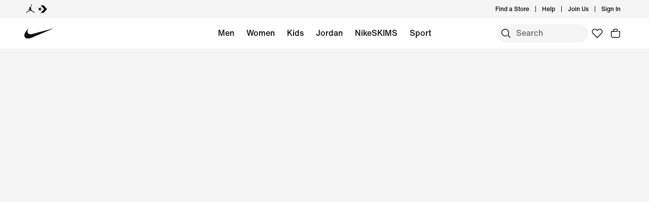

--- FILE ---
content_type: text/html;charset=utf-8
request_url: https://www.nike.com/
body_size: 58829
content:
<!DOCTYPE html><html lang="en-US"><head><style class="vjs-styles-defaults">
      .video-js {
        width: 300px;
        height: 150px;
      }

      .vjs-fluid:not(.vjs-audio-only-mode) {
        padding-top: 56.25%
      }
    </style><style class="vjs-styles-dimensions">
      .vjs_video_979-dimensions {
        width: 300px;
        height: 168.75px;
      }

      .vjs_video_979-dimensions.vjs-fluid:not(.vjs-audio-only-mode) {
        padding-top: 56.25%;
      }
    </style><style class="vjs-styles-dimensions">
      .vjs_video_503-dimensions {
        width: 300px;
        height: 168.75px;
      }

      .vjs_video_503-dimensions.vjs-fluid:not(.vjs-audio-only-mode) {
        padding-top: 56.25%;
      }
    </style><style class="vjs-styles-dimensions">
      .vjs_video_3-dimensions {
        width: 300px;
        height: 168.75px;
      }

      .vjs_video_3-dimensions.vjs-fluid:not(.vjs-audio-only-mode) {
        padding-top: 56.25%;
      }
    </style><meta charset="utf-8"/><meta name="viewport" content="width=device-width, initial-scale=1.0, maximum-scale=2.0"/><meta name="keywords" content="nike"/><meta name="robots" content="index, follow"/><meta name="description" content="Inspiring the world&#39;s athletes, Nike delivers innovative products, experiences and services."/><meta http-equiv="content-language" content="en-US"/><meta name="application-name" content="Nike.com"/><meta property="og:description" content="Nike delivers innovative products, experiences and services to inspire athletes."/><meta property="og:image" content="https://c.static-nike.com/a/images/w_1920,c_limit/bzl2wmsfh7kgdkufrrjq/image.jpg"/><meta property="og:locale" content="en-US"/><meta property="og:site_name" content="Nike.com"/><meta property="og:title" content="Nike. Just Do It"/><meta property="og:type" content="website"/><meta property="og:url" content="https://www.nike.com/"/><meta name="twitter:card" content="summary_large_image"/><meta name="twitter:creator" content="@nike"/><meta name="twitter:description" content="Nike delivers innovative products, experiences and services to inspire athletes."/><meta name="twitter:image" content="https://c.static-nike.com/a/images/w_1920,c_limit/bzl2wmsfh7kgdkufrrjq/image.jpg"/><meta name="twitter:site" content="@nike"/><meta name="twitter:title" content="Nike. Just Do It"/><link href="https://www.nike.com/favicon.ico?v=1" rel="icon" type="image/x-icon"/><link href="https://www.nike.com/android-icon-192x192.png" rel="icon" sizes="192x192" type="image/png"/><link href="https://www.nike.com/android-icon-128x128.png" rel="icon" sizes="128x128" type="image/png"/><link href="https://www.nike.com/apple-touch-icon.png" rel="apple-touch-icon" type="image/png"/><link href="https://www.nike.com/apple-touch-icon-76x76-precomposed.png" rel="apple-touch-icon" sizes="76x76" type="image/png"/><link href="https://www.nike.com/apple-touch-icon-120x120-precomposed.png" rel="apple-touch-icon" sizes="120x120" type="image/png"/><link href="https://www.nike.com/apple-touch-icon-152x152-precomposed.png" rel="apple-touch-icon" sizes="152x152" type="image/png"/><link href="https://insights-collector.newrelic.com/" rel="dns-prefetch"/><link href="https://c.static-nike.com/" rel="dns-prefetch"/><link href="https://cdnjs.cloudflare.com/" rel="dns-prefetch"/><link href="https://secure-store.nike.com/" rel="dns-prefetch"/><link href="https://web.nike.com/" rel="dns-prefetch"/><link href="https://static.nike.com/" rel="dns-prefetch"/><link href="https://api.segment.io/" rel="dns-prefetch"/><link href="https://api.nike.com" rel="dns-prefetch"/><link href="https://connect.facebook.net/" rel="dns-prefetch"/><link href="https://analytics.nike.com/" rel="dns-prefetch"/><link href="https://www.nike.com/" rel="canonical"/><title>Nike. Just Do It. Nike.com</title><meta name="next-head-count" content="40"/><link href="//www.nike.com/assets/ncss/glyphs/2.6/css/glyphs.min.css" rel="stylesheet" type="text/css"/><link href="//www.nike.com/static/ncss/5.0/dotcom/desktop/css/ncss.en-us.min.css" rel="stylesheet" type="text/css"/><style data-emotion-css="11pxkba 1waicdi 1kh06ln p61h82 of85v2 vhpoxs 19bnu0k e8ra7o e5y7ze 123ywbb nqmkkv kbivr3 animation-191rzcm 1m2rxfq 1rhjrcc 12glzvt 1f60zgu 1dlnbfj 1fvoxzl 7vq5hu 4pwgxo 6ifxsw 1o5yd7l 1tqmwar">.css-11pxkba{font:var(--podium-cds-typography-320-to-1919-title3);display:undefined;}@media (min-width:1920px){.css-11pxkba{font:var(--podium-cds-typography-1920-plus-title3);}}@media all and (-ms-high-contrast:none),(-ms-high-contrast:active){.css-11pxkba{text-align:left;}[dir="rtl"] .css-11pxkba{text-align:right;}}.css-1waicdi{position:absolute;height:100%;width:100%;}.css-1kh06ln{font:var(--podium-cds-typography-body1-strong);color:var(--podium-cds-color-text-primary-inverse);display:undefined;}@media all and (-ms-high-contrast:none),(-ms-high-contrast:active){.css-1kh06ln{text-align:left;}[dir="rtl"] .css-1kh06ln{text-align:right;}}.css-p61h82{font:var(--podium-cds-typography-960-to-1919-display2);color:var(--podium-cds-color-text-primary-inverse);text-transform:uppercase;font-weight:500;display:undefined;}@media (max-width:959px){.css-p61h82{font:var(--podium-cds-typography-320-to-959-display2);}}@media (min-width:1920px){.css-p61h82{font:var(--podium-cds-typography-1920-plus-display2);}}@media all and (-ms-high-contrast:none),(-ms-high-contrast:active){.css-p61h82{text-align:left;}[dir="rtl"] .css-p61h82{text-align:right;}}.css-of85v2{font:var(--podium-cds-typography-body1);color:var(--podium-cds-color-text-primary-inverse);display:undefined;}@media all and (-ms-high-contrast:none),(-ms-high-contrast:active){.css-of85v2{text-align:left;}[dir="rtl"] .css-of85v2{text-align:right;}}.css-vhpoxs{font:var(--podium-cds-typography-body1-strong);text-align:center;-webkit-text-decoration:none;text-decoration:none;box-sizing:border-box;display:-webkit-box;display:-webkit-flex;display:-ms-flexbox;display:flex;-webkit-box-pack:center;-webkit-justify-content:center;-ms-flex-pack:center;justify-content:center;-webkit-align-items:center;-webkit-box-align:center;-ms-flex-align:center;align-items:center;position:relative;cursor:pointer;padding:var(--podium-cds-button-padding-top-s) var(--podium-cds-button-padding-sides-s) var(--podium-cds-button-padding-bottom-s);min-height:var(--podium-cds-button-height-s);position:relative;overflow:hidden;-webkit-transform:translate3d(0,0,0);-ms-transform:translate3d(0,0,0);transform:translate3d(0,0,0);background:var(--podium-cds-button-color-bg-primary-on-dark);color:var(--podium-cds-color-text-primary-on-light);border:none;border-radius:var(--podium-cds-button-border-radius);outline:none;}.css-vhpoxs .btn-icon-wrapper{width:20px;height:var(--podium-cds-size-icon-m);margin-inline-end:8px;margin-inline-start:var(--podium-cds-size-spacing-xs);}.css-vhpoxs .btn-icon-wrapper svg{width:var(--podium-cds-size-icon-m);}.css-vhpoxs > .ripple{display:block;position:absolute;width:var(--podium-cds-button-height-s);height:var(--podium-cds-button-height-s);border-radius:var(--podium-cds-button-border-radius);top:50%;left:50%;background-color:rgba(255,255,255,0.7);background-size:100%;-webkit-transform:translate3d(-50%,-50%,0) scale(10);-ms-transform:translate3d(-50%,-50%,0) scale(10);transform:translate3d(-50%,-50%,0) scale(10);-webkit-transform-origin:center center;-ms-transform-origin:center center;transform-origin:center center;opacity:0;-webkit-transition:-webkit-transform 0.8s,opacity 1s;-webkit-transition:transform 0.8s,opacity 1s;transition:transform 0.8s,opacity 1s;margin:0;}.css-vhpoxs:active > .ripple{-webkit-transform:translate3d(-50%,-50%,0) scale(0);-ms-transform:translate3d(-50%,-50%,0) scale(0);transform:translate3d(-50%,-50%,0) scale(0);opacity:0.5;-webkit-transition:0s;transition:0s;}.css-vhpoxs::before{content:'';position:absolute;top:0px;right:0px;bottom:0px;left:0px;border-radius:var(--podium-cds-button-border-radius);}.css-vhpoxs:active:not(:disabled){background:var(--podium-cds-button-color-bg-primary-hover-on-dark);}@media (hover:hover){.css-vhpoxs:hover:not(:disabled){background:var(--podium-cds-button-color-bg-primary-hover-on-dark);}}.css-vhpoxs:focus-visible{box-shadow:0 0 0 2px var(--podium-cds-color-focus-ring);}.css-vhpoxs.focus-visible{box-shadow:0 0 0 2px var(--podium-cds-color-focus-ring);}.css-vhpoxs:disabled{background:var(--podium-cds-button-color-bg-primary-disabled-on-dark);color:var(--podium-cds-color-text-disabled-inverse);cursor:default;}.css-vhpoxs.inline-flx-btn{display:-webkit-inline-box;display:-webkit-inline-flex;display:-ms-inline-flexbox;display:inline-flex;}.css-19bnu0k{aspect-ratio:0.66774;}@supports not (aspect-ratio:auto){.css-19bnu0k::before{content:'';width:1px;margin-left:-1px;float:left;padding-top:149.7588881900141%;}.css-19bnu0k::after{content:'';display:table;clear:both;}}.css-e8ra7o{font:var(--podium-cds-typography-body1);color:var(--podium-cds-color-text-primary);display:undefined;}@media all and (-ms-high-contrast:none),(-ms-high-contrast:active){.css-e8ra7o{text-align:left;}[dir="rtl"] .css-e8ra7o{text-align:right;}}.css-e5y7ze{position:relative;--carousel-padding:var(--podium-cds-size-spacing-l);}@media all and (min-resolution:0.001dpcm){.css-e5y7ze{color:transparent;}.css-e5y7ze:hover{color:var(--podium-cds-color-text-hover);}.css-e5y7ze:hover.slider{-webkit-scrollbar-color:var(--podium-cds-color-text-hover) transparent;-moz-scrollbar-color:var(--podium-cds-color-text-hover) transparent;-ms-scrollbar-color:var(--podium-cds-color-text-hover) transparent;scrollbar-color:var(--podium-cds-color-text-hover) transparent;}}.css-e5y7ze .carousel-header{margin-block-end:var(--podium-cds-size-spacing-m);padding:2px var(--carousel-padding) 0 var(--carousel-padding);-webkit-align-items:center;-webkit-box-align:center;-ms-flex-align:center;align-items:center;color:var(--podium-cds-color-text-primary);}.css-e5y7ze .carousel-header{margin-block-end:var(--podium-cds-size-spacing-l);}.css-e5y7ze > .slider{overflow-x:auto;-webkit-overflow-scrolling:touch;-webkit-scroll-snap-type:x mandatory;-moz-scroll-snap-type:x mandatory;-ms-scroll-snap-type:x mandatory;scroll-snap-type:x mandatory;display:-webkit-box;display:-webkit-flex;display:-ms-flexbox;display:flex;}@media all and (min-resolution:0.001dpcm){.css-e5y7ze > .slider{color:inherit;-webkit-transition:color var(--podium-cds-transition-duration-normal) ease-in-out;transition:color var(--podium-cds-transition-duration-normal) ease-in-out;}@media all and (min--moz-device-pixel-ratio:0){.css-e5y7ze > .slider{-webkit-scrollbar-color:var(--podium-cds-color-text-hover) transparent;-moz-scrollbar-color:var(--podium-cds-color-text-hover) transparent;-ms-scrollbar-color:var(--podium-cds-color-text-hover) transparent;scrollbar-color:var(--podium-cds-color-text-hover) transparent;-webkit-scrollbar-width:thin;-moz-scrollbar-width:thin;-ms-scrollbar-width:thin;scrollbar-width:thin;}}.css-e5y7ze > .slider::-webkit-scrollbar{width:14px;}.css-e5y7ze > .slider::-webkit-scrollbar-thumb{background-clip:content-box;border:5px solid transparent;border-radius:10px;box-shadow:inset 0 0 0 10px;}.css-e5y7ze > .slider::-webkit-scrollbar-corner{background-color:transparent;}.css-e5y7ze > .slider::-webkit-scrollbar-track{margin-inline-start:calc(var(--carousel-padding) - var(--podium-cds-size-spacing-xs));margin-inline-end:calc(var(--carousel-padding) + var(--podium-cds-size-spacing-s));}.css-e5y7ze > .slider::-webkit-scrollbar-button{width:0;height:0;display:none;}}.css-e5y7ze > .slider > *{-webkit-scroll-snap-align:start;-moz-scroll-snap-align:start;-ms-scroll-snap-align:start;scroll-snap-align:start;}@media (pointer:coarse),(pointer:none){.css-e5y7ze > .slider{overflow-x:auto;-webkit-overflow-scrolling:touch;-webkit-scroll-snap-type:x mandatory;-moz-scroll-snap-type:x mandatory;-ms-scroll-snap-type:x mandatory;scroll-snap-type:x mandatory;}.css-e5y7ze > .slider > *{-webkit-scroll-snap-align:start;-moz-scroll-snap-align:start;-ms-scroll-snap-align:start;scroll-snap-align:start;}}.css-e5y7ze > .slider > *{color:var(--podium-cds-color-text-primary);-webkit-flex-flow:column;-ms-flex-flow:column;flex-flow:column;-webkit-flex:0 0 calc(100% / var(--slides-to-show));-ms-flex:0 0 calc(100% / var(--slides-to-show));flex:0 0 calc(100% / var(--slides-to-show));min-width:auto;padding:0 calc(var(--column-gap) / 2);}.css-e5y7ze > .slider > *.buffer{-webkit-flex:0 0 calc(var(--podium-cds-size-spacing-l) - var(--column-gap) / 2);-ms-flex:0 0 calc(var(--podium-cds-size-spacing-l) - var(--column-gap) / 2);flex:0 0 calc(var(--podium-cds-size-spacing-l) - var(--column-gap) / 2);padding:0;}.css-e5y7ze .carousel-title{font:var(--podium-cds-typography-320-to-1919-title3);}@media (min-width:1920px){.css-e5y7ze .carousel-title{font:var(--podium-cds-typography-1920-plus-title3);}}.css-e5y7ze.grid-aligned{--carousel-padding:var(--podium-cds-size-spacing-l);--column-gap:var(--podium-cds-size-spacing-m);--half-column-gap:calc(var(--column-gap) / 2);}@media (min-width:960px){.css-e5y7ze.grid-aligned{--carousel-padding:calc(var(--podium-cds-size-spacing-l) * 2);}}@media (min-width:1920px){.css-e5y7ze.grid-aligned{width:100%;max-width:1920px;overflow:hidden;margin:0 auto;}}.css-e5y7ze.grid-aligned > .slider{padding-inline-start:var(--carousel-padding);-webkit-scroll-padding:0 var(--carousel-padding);-moz-scroll-padding:0 var(--carousel-padding);-ms-scroll-padding:0 var(--carousel-padding);scroll-padding:0 var(--carousel-padding);}@media (min-width:320px){.css-e5y7ze.grid-aligned > .slider::-webkit-scrollbar-track{margin-inline-end:var(--podium-cds-size-spacing-l);}}@media (min-width:960px){.css-e5y7ze.grid-aligned > .slider::-webkit-scrollbar-track{margin-inline-end:calc(var(--podium-cds-size-spacing-grid-exterior-gutter-l) - var(--half-column-gap));}}@media (min-width:1920px){.css-e5y7ze.grid-aligned > .slider::-webkit-scrollbar-track{margin-inline-start:calc(var(--half-column-gap) * -1);margin-inline-end:calc(var(--half-column-gap) * -1);}}@media (min-width:1920px){.css-e5y7ze.grid-aligned > .slider{margin-inline-start:var(--carousel-padding);margin-inline-end:var(--carousel-padding);-webkit-scroll-padding:0;-moz-scroll-padding:0;-ms-scroll-padding:0;scroll-padding:0;padding-inline-start:0;}}.css-e5y7ze.grid-aligned > .slider > *{--column-offset:20px;-webkit-flex:0 0 calc(75% - var(--column-offset));-ms-flex:0 0 calc(75% - var(--column-offset));flex:0 0 calc(75% - var(--column-offset));margin:0 var(--column-gap) 0 0;padding:0;}.css-e5y7ze.grid-aligned > .slider > *.last{margin:0;}.css-e5y7ze.grid-aligned > .slider > *.buffer{-webkit-flex:0 0 var(--carousel-padding);-ms-flex:0 0 var(--carousel-padding);flex:0 0 var(--carousel-padding);margin:0;}@media (min-width:960px){.css-e5y7ze.grid-aligned > .slider > *{-webkit-flex:0 0 calc((100% - var(--carousel-padding) - var(--column-gap) * 2) / 3);-ms-flex:0 0 calc((100% - var(--carousel-padding) - var(--column-gap) * 2) / 3);flex:0 0 calc((100% - var(--carousel-padding) - var(--column-gap) * 2) / 3);margin:0 var(--column-gap) 0 0;}.css-e5y7ze.grid-aligned > .slider > *.last{margin:0;}}@media (min-width:1920px){.css-e5y7ze.grid-aligned > .slider > *{--column-offset:0px;-webkit-flex:0 0 calc((100% - var(--column-gap) * 2) / 3);-ms-flex:0 0 calc((100% - var(--column-gap) * 2) / 3);flex:0 0 calc((100% - var(--column-gap) * 2) / 3);}.css-e5y7ze.grid-aligned > .slider > *.buffer{-webkit-flex:0 0 0;-ms-flex:0 0 0;flex:0 0 0;}}.css-e5y7ze.grid-aligned.grid-aligned-2{--carousel-padding:var(--podium-cds-size-spacing-l);--column-gap:var(--podium-cds-size-spacing-m);--half-column-gap:calc(var(--column-gap) / 2);}@media (min-width:960px){.css-e5y7ze.grid-aligned.grid-aligned-2{--carousel-padding:calc(var(--podium-cds-size-spacing-l) * 2);}}@media (min-width:1920px){.css-e5y7ze.grid-aligned.grid-aligned-2{width:100%;max-width:1920px;overflow:hidden;margin:0 auto;}}.css-e5y7ze.grid-aligned.grid-aligned-2 > .slider{padding-inline-start:var(--carousel-padding);-webkit-scroll-padding:0 var(--carousel-padding);-moz-scroll-padding:0 var(--carousel-padding);-ms-scroll-padding:0 var(--carousel-padding);scroll-padding:0 var(--carousel-padding);}@media (min-width:320px){.css-e5y7ze.grid-aligned.grid-aligned-2 > .slider::-webkit-scrollbar-track{margin-inline-end:var(--podium-cds-size-spacing-l);}}@media (min-width:960px){.css-e5y7ze.grid-aligned.grid-aligned-2 > .slider::-webkit-scrollbar-track{margin-inline-end:calc(var(--podium-cds-size-spacing-grid-exterior-gutter-l) - var(--half-column-gap));}}@media (min-width:1920px){.css-e5y7ze.grid-aligned.grid-aligned-2 > .slider::-webkit-scrollbar-track{margin-inline-start:calc(var(--half-column-gap) * -1);margin-inline-end:calc(var(--half-column-gap) * -1);}}@media (min-width:1920px){.css-e5y7ze.grid-aligned.grid-aligned-2 > .slider{margin-inline-start:var(--carousel-padding);margin-inline-end:var(--carousel-padding);-webkit-scroll-padding:0;-moz-scroll-padding:0;-ms-scroll-padding:0;scroll-padding:0;padding-inline-start:0;}}.css-e5y7ze.grid-aligned.grid-aligned-2 > .slider > *{--column-offset:20px;-webkit-flex:0 0 calc(50% - var(--column-offset));-ms-flex:0 0 calc(50% - var(--column-offset));flex:0 0 calc(50% - var(--column-offset));margin:0 var(--column-gap) 0 0;padding:0;}.css-e5y7ze.grid-aligned.grid-aligned-2 > .slider > *.last{margin:0;}.css-e5y7ze.grid-aligned.grid-aligned-2 > .slider > *.buffer{-webkit-flex:0 0 var(--carousel-padding);-ms-flex:0 0 var(--carousel-padding);flex:0 0 var(--carousel-padding);margin:0;}@media (min-width:960px){.css-e5y7ze.grid-aligned.grid-aligned-2 > .slider > *{-webkit-flex:0 0 calc((100% - var(--carousel-padding) - var(--column-gap) * 1) / 2);-ms-flex:0 0 calc((100% - var(--carousel-padding) - var(--column-gap) * 1) / 2);flex:0 0 calc((100% - var(--carousel-padding) - var(--column-gap) * 1) / 2);margin:0 var(--column-gap) 0 0;}.css-e5y7ze.grid-aligned.grid-aligned-2 > .slider > *.last{margin:0;}}@media (min-width:1920px){.css-e5y7ze.grid-aligned.grid-aligned-2 > .slider > *{--column-offset:0px;-webkit-flex:0 0 calc((100% - var(--column-gap) * 1) / 2);-ms-flex:0 0 calc((100% - var(--column-gap) * 1) / 2);flex:0 0 calc((100% - var(--column-gap) * 1) / 2);}.css-e5y7ze.grid-aligned.grid-aligned-2 > .slider > *.buffer{-webkit-flex:0 0 0;-ms-flex:0 0 0;flex:0 0 0;}}.css-e5y7ze.grid-aligned.grid-aligned-4{--carousel-padding:var(--podium-cds-size-spacing-l);--column-gap:var(--podium-cds-size-spacing-m);--half-column-gap:calc(var(--column-gap) / 2);}@media (min-width:960px){.css-e5y7ze.grid-aligned.grid-aligned-4{--carousel-padding:calc(var(--podium-cds-size-spacing-l) * 2);}}@media (min-width:1920px){.css-e5y7ze.grid-aligned.grid-aligned-4{width:100%;max-width:1920px;overflow:hidden;margin:0 auto;}}.css-e5y7ze.grid-aligned.grid-aligned-4 > .slider{padding-inline-start:var(--carousel-padding);-webkit-scroll-padding:0 var(--carousel-padding);-moz-scroll-padding:0 var(--carousel-padding);-ms-scroll-padding:0 var(--carousel-padding);scroll-padding:0 var(--carousel-padding);}@media (min-width:320px){.css-e5y7ze.grid-aligned.grid-aligned-4 > .slider::-webkit-scrollbar-track{margin-inline-end:var(--podium-cds-size-spacing-l);}}@media (min-width:960px){.css-e5y7ze.grid-aligned.grid-aligned-4 > .slider::-webkit-scrollbar-track{margin-inline-end:calc(var(--podium-cds-size-spacing-grid-exterior-gutter-l) - var(--half-column-gap));}}@media (min-width:1920px){.css-e5y7ze.grid-aligned.grid-aligned-4 > .slider::-webkit-scrollbar-track{margin-inline-start:calc(var(--half-column-gap) * -1);margin-inline-end:calc(var(--half-column-gap) * -1);}}@media (min-width:1920px){.css-e5y7ze.grid-aligned.grid-aligned-4 > .slider{margin-inline-start:var(--carousel-padding);margin-inline-end:var(--carousel-padding);-webkit-scroll-padding:0;-moz-scroll-padding:0;-ms-scroll-padding:0;scroll-padding:0;padding-inline-start:0;}}.css-e5y7ze.grid-aligned.grid-aligned-4 > .slider > *{--column-offset:20px;-webkit-flex:0 0 calc(100% - var(--column-offset));-ms-flex:0 0 calc(100% - var(--column-offset));flex:0 0 calc(100% - var(--column-offset));margin:0 var(--column-gap) 0 0;padding:0;}.css-e5y7ze.grid-aligned.grid-aligned-4 > .slider > *.last{margin:0;}.css-e5y7ze.grid-aligned.grid-aligned-4 > .slider > *.buffer{-webkit-flex:0 0 var(--carousel-padding);-ms-flex:0 0 var(--carousel-padding);flex:0 0 var(--carousel-padding);margin:0;}@media (min-width:960px){.css-e5y7ze.grid-aligned.grid-aligned-4 > .slider > *{-webkit-flex:0 0 calc((100% - var(--carousel-padding) - var(--column-gap) * 3) / 4);-ms-flex:0 0 calc((100% - var(--carousel-padding) - var(--column-gap) * 3) / 4);flex:0 0 calc((100% - var(--carousel-padding) - var(--column-gap) * 3) / 4);margin:0 var(--column-gap) 0 0;}.css-e5y7ze.grid-aligned.grid-aligned-4 > .slider > *.last{margin:0;}}@media (min-width:1920px){.css-e5y7ze.grid-aligned.grid-aligned-4 > .slider > *{--column-offset:0px;-webkit-flex:0 0 calc((100% - var(--column-gap) * 3) / 4);-ms-flex:0 0 calc((100% - var(--column-gap) * 3) / 4);flex:0 0 calc((100% - var(--column-gap) * 3) / 4);}.css-e5y7ze.grid-aligned.grid-aligned-4 > .slider > *.buffer{-webkit-flex:0 0 0;-ms-flex:0 0 0;flex:0 0 0;}}.css-e5y7ze.grid-aligned.grid-aligned-6{--carousel-padding:var(--podium-cds-size-spacing-l);--column-gap:var(--podium-cds-size-spacing-m);--half-column-gap:calc(var(--column-gap) / 2);}@media (min-width:960px){.css-e5y7ze.grid-aligned.grid-aligned-6{--carousel-padding:calc(var(--podium-cds-size-spacing-l) * 2);}}@media (min-width:1920px){.css-e5y7ze.grid-aligned.grid-aligned-6{width:100%;max-width:1920px;overflow:hidden;margin:0 auto;}}.css-e5y7ze.grid-aligned.grid-aligned-6 > .slider{padding-inline-start:var(--carousel-padding);-webkit-scroll-padding:0 var(--carousel-padding);-moz-scroll-padding:0 var(--carousel-padding);-ms-scroll-padding:0 var(--carousel-padding);scroll-padding:0 var(--carousel-padding);}@media (min-width:320px){.css-e5y7ze.grid-aligned.grid-aligned-6 > .slider::-webkit-scrollbar-track{margin-inline-end:var(--podium-cds-size-spacing-l);}}@media (min-width:960px){.css-e5y7ze.grid-aligned.grid-aligned-6 > .slider::-webkit-scrollbar-track{margin-inline-end:calc(var(--podium-cds-size-spacing-grid-exterior-gutter-l) - var(--half-column-gap));}}@media (min-width:1920px){.css-e5y7ze.grid-aligned.grid-aligned-6 > .slider::-webkit-scrollbar-track{margin-inline-start:calc(var(--half-column-gap) * -1);margin-inline-end:calc(var(--half-column-gap) * -1);}}@media (min-width:1920px){.css-e5y7ze.grid-aligned.grid-aligned-6 > .slider{margin-inline-start:var(--carousel-padding);margin-inline-end:var(--carousel-padding);-webkit-scroll-padding:0;-moz-scroll-padding:0;-ms-scroll-padding:0;scroll-padding:0;padding-inline-start:0;}}.css-e5y7ze.grid-aligned.grid-aligned-6 > .slider > *{--column-offset:20px;-webkit-flex:0 0 calc(150% - var(--column-offset));-ms-flex:0 0 calc(150% - var(--column-offset));flex:0 0 calc(150% - var(--column-offset));margin:0 var(--column-gap) 0 0;padding:0;}.css-e5y7ze.grid-aligned.grid-aligned-6 > .slider > *.last{margin:0;}.css-e5y7ze.grid-aligned.grid-aligned-6 > .slider > *.buffer{-webkit-flex:0 0 var(--carousel-padding);-ms-flex:0 0 var(--carousel-padding);flex:0 0 var(--carousel-padding);margin:0;}@media (min-width:960px){.css-e5y7ze.grid-aligned.grid-aligned-6 > .slider > *{-webkit-flex:0 0 calc((100% - var(--carousel-padding) - var(--column-gap) * 5) / 6);-ms-flex:0 0 calc((100% - var(--carousel-padding) - var(--column-gap) * 5) / 6);flex:0 0 calc((100% - var(--carousel-padding) - var(--column-gap) * 5) / 6);margin:0 var(--column-gap) 0 0;}.css-e5y7ze.grid-aligned.grid-aligned-6 > .slider > *.last{margin:0;}}@media (min-width:1920px){.css-e5y7ze.grid-aligned.grid-aligned-6 > .slider > *{--column-offset:0px;-webkit-flex:0 0 calc((100% - var(--column-gap) * 5) / 6);-ms-flex:0 0 calc((100% - var(--column-gap) * 5) / 6);flex:0 0 calc((100% - var(--column-gap) * 5) / 6);}.css-e5y7ze.grid-aligned.grid-aligned-6 > .slider > *.buffer{-webkit-flex:0 0 0;-ms-flex:0 0 0;flex:0 0 0;}}.css-e5y7ze .carousel-btn{display:-webkit-box;display:-webkit-flex;display:-ms-flexbox;display:flex;padding:0;position:absolute;top:50%;-webkit-transform:translate3d(0,-50%,0);-ms-transform:translate3d(0,-50%,0);transform:translate3d(0,-50%,0);background:none;border:0;color:var(--podium-cds-color-text-primary);cursor:pointer;-webkit-box-pack:center;-webkit-justify-content:center;-ms-flex-pack:center;justify-content:center;-webkit-align-items:center;-webkit-box-align:center;-ms-flex-align:center;align-items:center;border-radius:var(--podium-cds-size-border-radius-xl);}.css-e5y7ze .carousel-btn .icon{height:var(--podium-cds-size-icon-l);width:var(--podium-cds-size-icon-l);background-color:var(--podium-cds-color-bg-disabled);border-radius:var(--podium-cds-size-border-radius-xl);display:-webkit-box;display:-webkit-flex;display:-ms-flexbox;display:flex;-webkit-box-pack:center;-webkit-justify-content:center;-ms-flex-pack:center;justify-content:center;-webkit-align-items:center;-webkit-box-align:center;-ms-flex-align:center;align-items:center;-webkit-transition:background-color var(--podium-cds-transition-duration-normal) var(--podium-cds-transition-timing-function-ease);transition:background-color var(--podium-cds-transition-duration-normal) var(--podium-cds-transition-timing-function-ease);}.css-e5y7ze .carousel-btn:hover:not(:disabled) .icon{background-color:var(--podium-cds-color-grey-300);}.css-e5y7ze .carousel-btn:disabled{color:var(--podium-cds-color-text-disabled);cursor:unset;}.css-e5y7ze .carousel-btn:disabled .icon{background-color:var(--podium-cds-color-bg-secondary);}.css-e5y7ze .carousel-btn:focus:not(:disabled){outline:0;}.css-e5y7ze .carousel-btn:focus:not(:focus-visible){box-shadow:0 0 0 2px var(--podium-cds-color-box-focus-ring);}.css-e5y7ze .carousel-btn:focus-visible{opacity:1;box-shadow:0 0 0 2px var(--podium-cds-color-box-focus-ring);}.css-e5y7ze .carousel-btn.focus-visible{opacity:1;box-shadow:0 0 0 2px var(--podium-cds-color-box-focus-ring);}.css-e5y7ze .carousel-btn.prev-btn.carousel-btn{left:var(--podium-cds-size-spacing-l);}.css-e5y7ze .carousel-btn.next-btn.carousel-btn{right:var(--podium-cds-size-spacing-l);}.css-123ywbb{display:-webkit-box;display:-webkit-flex;display:-ms-flexbox;display:flex;-webkit-box-pack:justify;-webkit-justify-content:space-between;-ms-flex-pack:justify;justify-content:space-between;}.css-nqmkkv{aspect-ratio:0.8;}@supports not (aspect-ratio:auto){.css-nqmkkv::before{content:'';width:1px;margin-left:-1px;float:left;padding-top:125%;}.css-nqmkkv::after{content:'';display:table;clear:both;}}.css-kbivr3{font:var(--podium-cds-typography-320-to-1919-title3);color:var(--podium-cds-color-text-primary-inverse);text-transform:none;font-weight:500;display:undefined;}@media (min-width:1920px){.css-kbivr3{font:var(--podium-cds-typography-1920-plus-title3);}}@media all and (-ms-high-contrast:none),(-ms-high-contrast:active){.css-kbivr3{text-align:left;}[dir="rtl"] .css-kbivr3{text-align:right;}}@-webkit-keyframes animation-191rzcm{0%{opacity:1;}50%{opacity:0.25;}100%{opacity:1;}}@keyframes animation-191rzcm{0%{opacity:1;}50%{opacity:0.25;}100%{opacity:1;}}.css-1m2rxfq{font:var(--podium-cds-typography-320-to-1919-title4);display:undefined;}@media (min-width:1920px){.css-1m2rxfq{font:var(--podium-cds-typography-1920-plus-title4);}}@media all and (-ms-high-contrast:none),(-ms-high-contrast:active){.css-1m2rxfq{text-align:left;}[dir="rtl"] .css-1m2rxfq{text-align:right;}}.css-1rhjrcc{font:var(--podium-cds-typography-body1-strong);display:undefined;}@media all and (-ms-high-contrast:none),(-ms-high-contrast:active){.css-1rhjrcc{text-align:left;}[dir="rtl"] .css-1rhjrcc{text-align:right;}}.css-12glzvt{aspect-ratio:0.75;}@supports not (aspect-ratio:auto){.css-12glzvt::before{content:'';width:1px;margin-left:-1px;float:left;padding-top:133.33333333333334%;}.css-12glzvt::after{content:'';display:table;clear:both;}}.css-1f60zgu{aspect-ratio:0.75214;}@supports not (aspect-ratio:auto){.css-1f60zgu::before{content:'';width:1px;margin-left:-1px;float:left;padding-top:132.95397133512378%;}.css-1f60zgu::after{content:'';display:table;clear:both;}}.css-1dlnbfj{font:var(--podium-cds-typography-body3-strong);color:var(--podium-cds-color-text-primary-inverse);display:undefined;}@media all and (-ms-high-contrast:none),(-ms-high-contrast:active){.css-1dlnbfj{text-align:left;}[dir="rtl"] .css-1dlnbfj{text-align:right;}}.css-1fvoxzl{font:var(--podium-cds-typography-320-to-1919-title4);color:var(--podium-cds-color-text-primary);text-transform:none;display:undefined;}@media (min-width:1920px){.css-1fvoxzl{font:var(--podium-cds-typography-1920-plus-title4);}}@media all and (-ms-high-contrast:none),(-ms-high-contrast:active){.css-1fvoxzl{text-align:left;}[dir="rtl"] .css-1fvoxzl{text-align:right;}}.css-7vq5hu{font:var(--podium-cds-typography-960-to-1919-display2);color:var(--podium-cds-color-text-primary);text-transform:uppercase;font-weight:500;display:undefined;}@media (max-width:959px){.css-7vq5hu{font:var(--podium-cds-typography-320-to-959-display2);}}@media (min-width:1920px){.css-7vq5hu{font:var(--podium-cds-typography-1920-plus-display2);}}@media all and (-ms-high-contrast:none),(-ms-high-contrast:active){.css-7vq5hu{text-align:left;}[dir="rtl"] .css-7vq5hu{text-align:right;}}{-webkit-scrollbar-gutter:stable;-moz-scrollbar-gutter:stable;-ms-scrollbar-gutter:stable;scrollbar-gutter:stable;}.nds-no-scroll{overflow:hidden;}.nds-override-urlbar{position:fixed;overflow-y:scroll;height:100vh;-webkit-overflow-scrolling:touch;}.css-6ifxsw{font:var(--podium-cds-typography-body1-strong);text-align:center;-webkit-text-decoration:none;text-decoration:none;box-sizing:border-box;display:-webkit-box;display:-webkit-flex;display:-ms-flexbox;display:flex;-webkit-box-pack:center;-webkit-justify-content:center;-ms-flex-pack:center;justify-content:center;-webkit-align-items:center;-webkit-box-align:center;-ms-flex-align:center;align-items:center;position:relative;cursor:pointer;padding:0;color:var(--podium-cds-color-text-primary);background:transparent;text-align:start;border:0;font:var(--podium-cds-typography-body1-strong);padding-end:initial;margin-end:auto;reset-margins:var(--podium-cds-size-spacing-xs);svg-transform:translateY(-2px);}.css-6ifxsw .btn-icon-wrapper{width:var(--podium-cds-size-icon-m);height:var(--podium-cds-size-icon-m);margin-inline-end:var(--podium-cds-size-spacing-xs);margin-inline-start:var(--podium-cds-size-spacing-xs);}.css-6ifxsw .btn-icon-wrapper svg{width:var(--podium-cds-size-icon-m);}.css-6ifxsw:active:not(:disabled){color:var(--podium-cds-color-text-secondary);}.css-6ifxsw:focus:not(:disabled){color:var(--podium-cds-color-text-primary);}@media (hover:hover){.css-6ifxsw:hover:not(:disabled){color:var(--podium-cds-color-text-hover);}}.css-6ifxsw:disabled{color:var(--podium-cds-color-text-disabled);cursor:default;}@media screen and (min-resolution:1dppx){.css-6ifxsw{border-bottom:var(--podium-cds-size-border-width-m) solid var(--podium-cds-color-text-primary);box-shadow:inset 0 -1px 0 0 var(--podium-cds-color-text-primary);}}@media screen and (min-resolution:2dppx){.css-6ifxsw{border-bottom:var(--podium-cds-size-border-width-m) solid var(--podium-cds-color-text-primary);box-shadow:inset 0 var(--podium-cds-button-box-shadow-width) 0 0 var(--podium-cds-color-text-primary);}}.css-6ifxsw .btn-icon-wrapper{display:-webkit-inline-box;display:-webkit-inline-flex;display:-ms-inline-flexbox;display:inline-flex;height:auto;margin-inline-end:auto;margin-inline-start:var(--podium-cds-size-spacing-xs);margin-left:4px;padding-inline-end:initial;}.css-6ifxsw .btn-icon-wrapper svg{content:'';position:absolute;left:initial;right:0;top:0;-webkit-transform:translateY(-2px);-ms-transform:translateY(-2px);transform:translateY(-2px);}[dir="rtl"] .css-6ifxsw .btn-icon-wrapper{margin-inline-end:auto;margin-inline-start:var(--podium-cds-size-spacing-xs);padding-inline-end:initial;}[dir="rtl"] .css-6ifxsw .btn-icon-wrapper svg{right:initial;}@media screen and (min-resolution:1dppx){.css-6ifxsw:hover:not(:disabled),.css-6ifxsw:active:not(:disabled){border-bottom:var(--podium-cds-size-border-width-m) solid var(--podium-cds-color-text-hover);box-shadow:inset 0 -1px 0 0 var(--podium-cds-color-text-hover);}}@media screen and (min-resolution:2dppx){.css-6ifxsw:hover:not(:disabled),.css-6ifxsw:active:not(:disabled){border-bottom:var(--podium-cds-size-border-width-m) solid var(--podium-cds-color-text-hover);box-shadow:inset 0 var(--podium-cds-button-box-shadow-width) 0 0 var(--podium-cds-color-text-hover);}}@media screen and (min-resolution:1dppx){.css-6ifxsw:disabled{border-bottom:var(--podium-cds-size-border-width-m) solid var(--podium-cds-button-color-border-secondary-disabled);box-shadow:inset 0 -1px 0 0 var(--podium-cds-button-color-border-secondary-disabled);}}@media screen and (min-resolution:2dppx){.css-6ifxsw:disabled{border-bottom:var(--podium-cds-size-border-width-m) solid var(--podium-cds-button-color-border-secondary-disabled);box-shadow:inset 0 var(--podium-cds-button-box-shadow-width) 0 0 var(--podium-cds-button-color-border-secondary-disabled);}}.css-6ifxsw.inline-flx-btn{display:-webkit-inline-box;display:-webkit-inline-flex;display:-ms-inline-flexbox;display:inline-flex;}.css-1o5yd7l{aspect-ratio:48;}@supports not (aspect-ratio:auto){.css-1o5yd7l::before{content:'';width:1px;margin-left:-1px;float:left;padding-top:2.0833333333333335%;}.css-1o5yd7l::after{content:'';display:table;clear:both;}}.css-1tqmwar{aspect-ratio:13.8;}@supports not (aspect-ratio:auto){.css-1tqmwar::before{content:'';width:1px;margin-left:-1px;float:left;padding-top:7.246376811594202%;}.css-1tqmwar::after{content:'';display:table;clear:both;}}</style>
    
        
  
    
  
    




  <link rel="stylesheet" data-qa="video-styles" href="https://static-assets.nike.com/video-player/2.1.2/nike-one-video-player.min.css"/><style>.css-17qcvnv{margin-top:0;}@media (max-width:639px){.css-17qcvnv{margin-top:0;}}@media (min-width:640px){.css-1vtn5w7{margin-top:0;}}.css-1f0j0zf{margin-top:48px;}@media (max-width:639px){.css-1f0j0zf{margin-top:48px;}}@media (min-width:640px){.css-1dikzjl{margin-top:48px;}}.css-1tcadld{margin-top:84px;}@media (max-width:639px){.css-1tcadld{margin-top:84px;}}@media (min-width:640px){.css-1wf7v22{margin-top:84px;}}.css-eqf43u{margin-top:8px;}@media (max-width:639px){.css-eqf43u{margin-top:8px;}}@media (min-width:640px){.css-1ezv2yd{margin-top:16px;}}</style>
    
    
        <!-- OptIn Country  -->

  
  
  
  
  
  
  
  
  
  
  
  
  
  

<!-- Privacy Validation  -->


<!-- Include Experimentation Scripts -->


  <!-- Experimentation Not Allowed -->
  
    
  
    




  <link rel="stylesheet" href="/assets/experience/ciclp/landing-pages-next/static/branch/production-2026-01-22--22-35-41/1-e23624df896/_next/static/chunks/ce7c3a7520dad840.css" data-n-p=""/><link rel="stylesheet" href="/assets/experience/ciclp/landing-pages-next/static/branch/production-2026-01-22--22-35-41/1-e23624df896/_next/static/chunks/1080bbd9ed118a91.css"/><link rel="stylesheet" href="/assets/experience/ciclp/landing-pages-next/static/branch/production-2026-01-22--22-35-41/1-e23624df896/_next/static/chunks/1ca2ec31c35c8820.css"/><noscript data-n-css=""></noscript>


                              <style data-emotion-css="nav-css gyxam0 1iigv7v 1j2tzxk 1olsx5c 12b3723 bsejbh 1qehhq w3vz3o gpek3 cssveg 394a00 1q2uc33 jq32a0 110rkf1 tkhpv8 tr0r01 1uwryva 1v5wbpr animation-npr22l 1e8a4p9 rguovb 79q9fn 1fd6c9v">.nav-css-gyxam0{margin:auto;height:60px;}.nav-css-gyxam0.exposed-search{height:116px;}@media (min-width: 960px){.nav-css-gyxam0{height:calc(36px + 60px);}.nav-css-gyxam0.no-peekaboo.topbar-hidden{-webkit-transform:translateY(-36px);-moz-transform:translateY(-36px);-ms-transform:translateY(-36px);transform:translateY(-36px);}}.nav-css-gyxam0.no-peekaboo{position:fixed;background:var(--podium-cds-color-bg-primary);width:100%;-webkit-transition:-webkit-transform 150ms ease;transition:transform 150ms ease;z-index:3;}.nav-css-gyxam0 .swoosh{display:-webkit-inline-box;display:-webkit-inline-flex;display:-ms-inline-flexbox;display:inline-flex;height:60px;}.nav-css-gyxam0 .swoosh-svg{-webkit-transform:scale(1.33);-moz-transform:scale(1.33);-ms-transform:scale(1.33);transform:scale(1.33);height:100%;width:100%;}.nav-css-gyxam0 .swoosh-svg path{fill:currentColor;}.nav-css-gyxam0 .swoosh-link{z-index:1;display:inline-block;height:59px;width:59px;margin:1px 0;}.nav-css-gyxam0 .nav-nike-ai-icon:focus{outline:2px solid #1151FF;outline-offset:2px;}.nav-css-gyxam0 .nav-nike-ai-icon:focus:not(:focus-visible){outline:none;}.nav-css-gyxam0 .nav-nike-ai-icon:focus-visible{outline:2px solid #1151FF;outline-offset:2px;}.nav-css-1iigv7v{position:absolute;padding:0 10px;height:26px;z-index:10;background:var(--podium-cds-color-bg-primary);font-size:14px;left:0;min-height:26px;line-height:26px;-webkit-transform:translateX(-10000%);-moz-transform:translateX(-10000%);-ms-transform:translateX(-10000%);transform:translateX(-10000%);margin:5px 0px 0px 10px;}.nav-css-1iigv7v:focus{-webkit-transform:translateX(0%);-moz-transform:translateX(0%);-ms-transform:translateX(0%);transform:translateX(0%);}.nav-css-1j2tzxk{background:var(--podium-cds-color-bg-secondary);position:relative;z-index:3;}@media (max-width: 959px){.nav-css-1j2tzxk{display:none;}}.nav-css-1j2tzxk .desktop-brandList{height:36px;display:-webkit-box;display:-webkit-flex;display:-ms-flexbox;display:flex;}.nav-css-1olsx5c{background:undefined;}.nav-css-1olsx5c .brand-converse:hover,.nav-css-1olsx5c .brand-jordan:hover{opacity:0.5;}@media (min-width: 960px){.nav-css-1olsx5c{gap:24px;-webkit-align-items:center;-webkit-box-align:center;-ms-flex-align:center;align-items:center;}}.nav-css-1olsx5c .brand-link{color:var(--podium-cds-color-text-primary);display:-webkit-box;display:-webkit-flex;display:-ms-flexbox;display:flex;padding:8px 24px 8px 30px;}.nav-css-1olsx5c .brand-link:focus-visible{box-shadow:0 0 0 2px var(--podium-cds-color-box-focus-ring);}.nav-css-1olsx5c .brand-link p{padding-left:12px;}@media (max-width: 959px){.nav-css-1olsx5c .brand-link svg{-webkit-transform:scale(1.33);-moz-transform:scale(1.33);-ms-transform:scale(1.33);transform:scale(1.33);}}@media (min-width: 960px){.nav-css-1olsx5c .brand-link{padding:0;}}.nav-css-12b3723 .desktop-list{float:right;-webkit-align-items:center;-webkit-box-align:center;-ms-flex-align:center;align-items:center;display:-webkit-box;display:-webkit-flex;display:-ms-flexbox;display:flex;padding-bottom:0px;padding-right:8px;}.nav-css-12b3723 .desktop-list .icon-btn{background:transparent;margin-left:10px;}.nav-css-12b3723 .desktop-list .icon-btn::before{border:none;}.nav-css-12b3723 .desktop-list .link-item{position:relative;display:-webkit-box;display:-webkit-flex;display:-ms-flexbox;display:flex;-webkit-align-items:center;-webkit-box-align:center;-ms-flex-align:center;align-items:center;}.nav-css-12b3723 .desktop-list .vertical-line{border-right:1px solid;height:12px;margin:12px;}.nav-css-12b3723 .profile-image{border-radius:24px;width:24px;height:24px;display:inline-block;margin-left:12px;}.nav-css-bsejbh{display:-webkit-box;display:-webkit-flex;display:-ms-flexbox;display:flex;-webkit-align-items:center;-webkit-box-align:center;-ms-flex-align:center;align-items:center;height:36px;}.nav-css-bsejbh .desktop-user-item-dropdown-popover{padding:12px 16px 12px 12px;position:absolute;min-width:214px;right:0;top:36px;background:var(--podium-cds-color-bg-primary);min-height:200px;opacity:0;-webkit-transform:translateY(-20px);-moz-transform:translateY(-20px);-ms-transform:translateY(-20px);transform:translateY(-20px);-webkit-transition:opacity 250ms,-webkit-transform 250ms;transition:opacity 250ms,transform 250ms;border-radius:0 0 8px 8px;z-index:100;}.nav-css-bsejbh .desktop-user-item-dropdown-popover.is--open{opacity:1;-webkit-transform:translateY(0px);-moz-transform:translateY(0px);-ms-transform:translateY(0px);transform:translateY(0px);}.nav-css-bsejbh .desktop-user-item-dropdown-popover .desktop-user-item-dropdown-content{padding-top:20px;padding-left:15px;}.nav-css-bsejbh .profile-link{display:-webkit-box;display:-webkit-flex;display:-ms-flexbox;display:flex;-webkit-align-items:center;-webkit-box-align:center;-ms-flex-align:center;align-items:center;}.nav-css-bsejbh .hovered-link{color:var(--podium-cds-color-text-hover);}.nav-css-bsejbh .interactive-profile-element{color:var(--podium-cds-color-text-primary);}.nav-css-bsejbh .interactive-profile-element:hover{color:var(--podium-cds-color-text-hover);}.nav-css-1qehhq .drop-down-accessibility-button{display:-webkit-box;display:-webkit-flex;display:-ms-flexbox;display:flex;-webkit-align-items:center;-webkit-box-align:center;-ms-flex-align:center;align-items:center;opacity:0;}.nav-css-1qehhq .drop-down-accessibility-button svg{width:12px;}.nav-css-1qehhq .drop-down-accessibility-button:focus{opacity:1;-webkit-transition:-webkit-transform ease,opacity 500ms;transition:transform ease,opacity 500ms;}.nav-css-1qehhq .account-icon{width:0px;}.nav-css-1qehhq .account-icon:focus{width:auto;}.nav-css-1qehhq .summary-caret{pointer-events:none;}.nav-css-1qehhq >summary::-webkit-details-marker{display:none;}.nav-css-w3vz3o{margin-left:12px;width:16%;max-width:214px;min-width:134px;}.nav-css-w3vz3o .dropdown__sub_list_title{font:var(--podium-cds-typography-body2-strong);color:var(--podium-cds-color-text-primary);font-weight:var(--podium-cds-font-weight-medium);padding-top:36px;padding-bottom:12px;}.nav-css-w3vz3o .dropdown__sub_list_title:hover,.nav-css-w3vz3o .dropdown__sub_list_title:focus{color:var(--podium-cds-color-text-primary);}.nav-css-w3vz3o .dropdown__sub_list_item p{color:var(--podium-cds-color-text-secondary);line-height:150%;padding-bottom:8px;}.nav-css-w3vz3o .dropdown__sub_list_item p:hover,.nav-css-w3vz3o .dropdown__sub_list_item p:focus{color:var(--podium-cds-color-text-primary);}.nav-css-w3vz3o .dropdown__list_title{padding-bottom:12px;display:block;}.nav-css-w3vz3o .dropdown__list_title p{font:var(--podium-cds-typography-body1-strong);color:var(--podium-cds-color-text-primary);font-weight:var(--podium-cds-font-weight-medium);}.nav-css-gpek3{position:relative;z-index:2;background-color:var(--podium-cds-color-bg-primary);-webkit-transition:-webkit-transform 150ms ease;transition:transform 150ms ease;}.nav-css-gpek3.is-fixed{position:fixed;background:var(--podium-cds-color-bg-primary);width:100%;top:0;left:0;}.nav-css-gpek3.is-hidden{-webkit-transform:translateY(-60px);-moz-transform:translateY(-60px);-ms-transform:translateY(-60px);transform:translateY(-60px);}.nav-css-gpek3.exposed-search-hidden{-webkit-transform:translateY(-116px);-moz-transform:translateY(-116px);-ms-transform:translateY(-116px);transform:translateY(-116px);}.nav-css-gpek3.no-animation{-webkit-transition:none;transition:none;}.nav-css-cssveg{position:relative;}.nav-css-394a00{max-width:1920px;margin:0 auto;display:grid;grid-template-columns:repeat(12,minmax(0,1fr));-webkit-align-items:center;-webkit-box-align:center;-ms-flex-align:center;align-items:center;padding:0 24px;max-width:1920px;}@media(min-width: 960px){.nav-css-394a00{padding:0 48px;max-width:1920px;}}.nav-css-394a00 .shopping-menu-grid{height:60px;}.nav-css-1q2uc33{display:block;position:absolute;width:100%;left:0;right:0;}.nav-css-1q2uc33 .desktop-category{display:-webkit-box;display:-webkit-flex;display:-ms-flexbox;display:flex;-webkit-box-pack:center;-ms-flex-pack:center;-webkit-justify-content:center;justify-content:center;margin:0 auto;height:60px;-webkit-box-flex-wrap:wrap;-webkit-flex-wrap:wrap;-ms-flex-wrap:wrap;flex-wrap:wrap;width:calc(100% - 616px);overflow:hidden;max-width:1255px;}@media only screen and (max-width: 1200px){.nav-css-1q2uc33 .desktop-category{width:calc(100% - 330px);}}.nav-css-1q2uc33 .desktop-category .desktop-menu-item{font:var(--podium-cds-typography-body1-strong);padding-right:5px;padding-left:5px;display:-webkit-box;display:-webkit-flex;display:-ms-flexbox;display:flex;padding-bottom:0px;}@media (max-width: 959px){.nav-css-1q2uc33{display:none;}.nav-css-1q2uc33 .desktop-category{display:none;}}.nav-css-jq32a0{background-color:var(--podium-cds-color-bg-primary);display:-webkit-box;display:-webkit-flex;display:-ms-flexbox;display:flex;padding-bottom:0px;padding-left:12px;min-height:60px;-webkit-align-items:center;-webkit-box-align:center;-ms-flex-align:center;align-items:center;}.nav-css-jq32a0 a{color:var(--podium-cds-color-text-primary);}.nav-css-jq32a0.is-standalone-link{padding-right:12px;}.nav-css-jq32a0.is-focussed{-webkit-transition:-webkit-transform ease,opacity 0ms linear 250ms,visibility 0ms linear 250ms;transition:transform ease,opacity 0ms linear 250ms,visibility 0ms linear 250ms;}.nav-css-jq32a0 .menu-hover-trigger-link{color:var(--podium-cds-color-text-primary);border-bottom:2px solid transparent;white-space:nowrap;}.nav-css-jq32a0 .menu-hover-trigger-link:hover{border-bottom:2px solid var(--podium-cds-color-text-primary);color:var(--podium-cds-color-text-primary)!important;}.nav-css-jq32a0 .drop-down-details-content{background-color:var(--podium-cds-color-bg-primary);padding:0 48px 36px 48px;overflow-wrap:normal;display:-webkit-box;display:-webkit-flex;display:-ms-flexbox;display:flex;-webkit-box-pack:center;-ms-flex-pack:center;-webkit-justify-content:center;justify-content:center;position:absolute;overflow:hidden;max-height:0;top:60px;left:0;right:0;-webkit-transition:max-height 250ms;transition:max-height 250ms;transform-origin:top center;}.nav-css-jq32a0 .drop-down-details-content [role='menu']{opacity:0;-webkit-transform:translateY(-10px);-moz-transform:translateY(-10px);-ms-transform:translateY(-10px);transform:translateY(-10px);-webkit-transition:-webkit-transform 100ms,opacity 100ms;transition:transform 100ms,opacity 100ms;transition-delay:0;}.nav-css-jq32a0 .drop-down-details-content.is--open [role='menu']{opacity:1;-webkit-transform:translateY(0);-moz-transform:translateY(0);-ms-transform:translateY(0);transform:translateY(0);-webkit-transition:-webkit-transform 300ms,opacity 200ms linear;transition:transform 300ms,opacity 200ms linear;transition-delay:200ms;}.nav-css-jq32a0 .is--open{max-height:800px;height:auto;-webkit-transition:max-height 250ms;transition:max-height 250ms;z-index:3;}.nav-css-110rkf1{float:right;gap:4px;-webkit-flex:0 0 auto;-ms-flex:0 0 auto;flex:0 0 auto;display:-webkit-box;display:-webkit-flex;display:-ms-flexbox;display:flex;}.nav-css-110rkf1 a.nav-favorites{-webkit-flex:0 0 auto;-ms-flex:0 0 auto;flex:0 0 auto;}@media (max-width: 959px){.nav-css-110rkf1 .nav-favorites{display:none;}.nav-css-110rkf1 .nav-favorites.is-visible{display:-webkit-box;display:-webkit-flex;display:-ms-flexbox;display:flex;}}.nav-css-110rkf1 .nds-btn.nds-button--icon-only{-webkit-flex:0 0 auto;-ms-flex:0 0 auto;flex:0 0 auto;min-width:36px;background:inherit;color:var(--podium-cds-color-text-primary);}.nav-css-110rkf1 .nds-btn.nds-button--icon-only:hover,.nav-css-110rkf1 .nds-btn.nds-button--icon-only:active{background:var(--podium-cds-icon-button-color-bg-tertiary-hover, var(--podium-cds-color-grey-200));}.nav-css-110rkf1 .nds-btn.nds-button--icon-only:focus-visible{box-shadow:0 0 0 2px #1151FF;}.nav-css-110rkf1 .nav-nike-ai-icon:focus-visible{box-shadow:0 0 0 2px #1151FF;}.nav-css-110rkf1 >a{-webkit-flex:0 0 auto;-ms-flex:0 0 auto;flex:0 0 auto;}.nav-css-110rkf1 .mobile-btn{display:-webkit-box;display:-webkit-flex;display:-ms-flexbox;display:flex;padding-left:10px;-webkit-flex:0 0 auto;-ms-flex:0 0 auto;flex:0 0 auto;}.nav-css-110rkf1 .profile-image{border-radius:24px;width:24px;height:24px;display:inline-block;}.nav-css-110rkf1 .profile-link{display:-webkit-box;display:-webkit-flex;display:-ms-flexbox;display:flex;-webkit-align-items:center;-webkit-box-align:center;-ms-flex-align:center;align-items:center;padding:6px;border:none;border-radius:var(--podium-cds-button-border-radius);outline:none;background:inherit;color:var(--podium-cds-color-text-primary);}.nav-css-110rkf1 .profile-link:hover,.nav-css-110rkf1 .profile-link:active{background:var(--podium-cds-icon-button-color-bg-tertiary-hover, var(--podium-cds-color-grey-200));}.nav-css-110rkf1 .profile-link:focus-visible{box-shadow:0 0 0 2px #1151FF;}.nav-css-110rkf1 .scrim{background-color:var(--podium-cds-color-scrim-100);bottom:0;display:block;left:0;opacity:0;position:fixed;right:0;top:0;-webkit-transition:opacity 250ms,visibility 0s linear 250ms;transition:opacity 250ms,visibility 0s linear 250ms;visibility:hidden;z-index:2;}.nav-css-110rkf1 .scrim.is-open{opacity:1;visibility:visible;-webkit-transition:opacity 800ms ease,visibility 0s;transition:opacity 800ms ease,visibility 0s;}.nav-css-110rkf1 .scrim.peekaboo-disabled{z-index:2;}#root{overflow:clip;}.nds-no-scroll.nav-scrollable:not(.nav-menu-open){overflow:auto;position:static;}.nav-menu-open{overflow:hidden;position:fixed;top:0;right:0;left:0;bottom:0;}.nav-css-tr0r01{z-index:1;}.nav-css-tr0r01 .gn-search-bar{top:36px;position:inherit;padding-top:0;}.nav-css-tr0r01 .gn-search-bar:not(.top-bar-visible){top:0px;}.nav-css-tr0r01 .gn-search-bar.search-opened{position:fixed;left:0;top:0;width:100%;-webkit-transition:grid-template-columns var(--podium-cds-motion-duration-400) var(--podium-cds-motion-easing-expressive),top var(--podium-cds-motion-easing-expressive) var(--podium-cds-motion-duration-400);transition:grid-template-columns var(--podium-cds-motion-duration-400) var(--podium-cds-motion-easing-expressive),top var(--podium-cds-motion-easing-expressive) var(--podium-cds-motion-duration-400);padding-top:12px;z-index:var(--podium-cds-elevation-10);}.nav-css-tr0r01 .gn-search-bar .search-input-container{background-color:var(--podium-cds-color-bg-secondary);-webkit-transition:none;transition:none;}.nav-css-tr0r01 .gn-search-bar .search-input-container #nav-search-icon{color:var(--podium-cds-color-text-primary);background-color:var(--podium-cds-icon-button-color-bg-secondary, var(--podium-cds-color-grey-100));}.nav-css-tr0r01 .gn-search-bar .search-input-container #nav-search-icon::before{border-color:transparent;}.nav-css-tr0r01 .gn-search-bar .search-input-container #nav-search-icon:hover{background:var(--podium-cds-icon-button-color-bg-secondary-hover, var(--podium-cds-color-grey-300));border-color:var(--podium-cds-icon-button-color-bg-secondary-hover, var(--podium-cds-color-grey-300));}.nav-css-tr0r01 .gn-search-bar .search-input-container #nav-search-icon:not(:disabled)::before{border-color:transparent;}.nav-css-tr0r01 .gn-search-bar .search-input-container input::-webkit-input-placeholder{font:var(--podium-cds-typography-body1-strong);background-color:inherit;}.nav-css-tr0r01 .gn-search-bar .search-input-container input::-moz-placeholder{font:var(--podium-cds-typography-body1-strong);background-color:inherit;}.nav-css-tr0r01 .gn-search-bar .search-input-container input:-ms-input-placeholder{font:var(--podium-cds-typography-body1-strong);background-color:inherit;}.nav-css-tr0r01 .gn-search-bar .search-input-container input,.nav-css-tr0r01 .gn-search-bar .search-input-container input::placeholder{font:var(--podium-cds-typography-body1-strong);background-color:inherit;}.nav-css-tr0r01 div.bar-search-results-tray{right:0;}.nav-css-tr0r01 div.bar-search-results-tray >*{margin-top:48px;right:0;}@media (max-width: 1200px){.nav-css-tr0r01 .gn-search-bar{top:0;}.nav-css-tr0r01 .gn-search-bar.search-opened{top:0;padding-top:12px;}.nav-css-tr0r01 .gn-search-bar.search-opened .bar-input-container{width:100%;}.nav-css-tr0r01 .gn-search-bar.search-opened div.bar-search-results-tray{min-height:80vh;right:0;}.nav-css-tr0r01 .gn-search-bar:not(.search-opened){grid-template-columns:0 36px 0;-webkit-transition:none;transition:none;}.nav-css-tr0r01 .gn-search-bar:not(.search-opened) .search-input-container #nav-search-icon{background-color:var(--podium-cds-color-bg-primary);}.nav-css-tr0r01 .gn-search-bar:not(.search-opened) .search-input-container #nav-search-icon:hover{background:var(--podium-cds-icon-button-color-bg-tertiary-hover, var(--podium-cds-color-grey-200));border-color:var(--podium-cds-icon-button-color-bg-tertiary-hover, var(--podium-cds-color-grey-200));}.nav-css-tr0r01 .gn-search-bar:not(.search-opened) .search-input-container .search-input{width:0;visibility:hidden;padding:0;}.nav-css-tr0r01 .gn-search-bar:not(.search-opened) .search-input-container .search-end-icon-container{width:0;visibility:hidden;}.nav-css-tr0r01 .gn-search-bar:not(.search-opened) .search-input-container div.bar-search-results-tray{min-height:80vh;right:0;width:80%;}}.nav-css-tr0r01 #nav-search-end-icon{color:var(--podium-cds-color-text-primary);background-color:var(--podium-cds-icon-button-color-bg-secondary, var(--podium-cds-color-grey-100));}.nav-css-tr0r01 #nav-search-end-icon::before{border-color:transparent;}.nav-css-tr0r01 #nav-search-end-icon:hover{background-color:var(--podium-cds-icon-button-color-bg-secondary-hover, var(--podium-cds-color-grey-300));border-color:var(--podium-cds-icon-button-color-bg-secondary-hover, var(--podium-cds-color-grey-300));}.nav-css-1uwryva{overflow-y:scroll;}@media (max-width: 959px){.nav-css-1uwryva{height:100vh;}}.nav-css-1v5wbpr{display:grid;grid-template-columns:repeat(10, minmax(0, 1fr));padding-top:var(--podium-cds-size-spacing-xl);padding-bottom:var(--podium-cds-size-spacing-xxl);}.nav-css-1v5wbpr .search-results-link-container{display:grid;-webkit-column-gap:var(--podium-cds-size-spacing-grid-gutter-l);column-gap:var(--podium-cds-size-spacing-grid-gutter-l);grid-column:3/9;}.nav-css-1v5wbpr .search-results-link-container.is-opened:not(.has-search-data){opacity:0;-webkit-animation:animation-npr22l 0.6s ease-in-out 0.2s forwards;animation:animation-npr22l 0.6s ease-in-out 0.2s forwards;}.nav-css-1v5wbpr .search-results-link-container.has-search-data{grid-template-columns:calc(100% / 6) 1fr;grid-column:span 10;padding-inline:48px;}@media (max-width: 959px){.nav-css-1v5wbpr .search-results-link-container,.nav-css-1v5wbpr .search-results-link-container.has-search-data{grid-column:span 10;padding-inline:var(--podium-cds-size-spacing-l);}.nav-css-1v5wbpr .search-results-link-container.has-search-data{grid-template-columns:100%;row-gap:var(--podium-cds-size-spacing-xxl);}.nav-css-1v5wbpr .search-results-link-container.has-search-data >div:first-of-type{height:auto;}}@-webkit-keyframes animation-npr22l{from{opacity:0;-webkit-transform:translateX(5%);-moz-transform:translateX(5%);-ms-transform:translateX(5%);transform:translateX(5%);}to{opacity:1;-webkit-transform:translateX(0);-moz-transform:translateX(0);-ms-transform:translateX(0);transform:translateX(0);}}@keyframes animation-npr22l{from{opacity:0;-webkit-transform:translateX(5%);-moz-transform:translateX(5%);-ms-transform:translateX(5%);transform:translateX(5%);}to{opacity:1;-webkit-transform:translateX(0);-moz-transform:translateX(0);-ms-transform:translateX(0);transform:translateX(0);}}.nav-css-1e8a4p9{display:-webkit-box;display:-webkit-flex;display:-ms-flexbox;display:flex;-webkit-flex-direction:column;-ms-flex-direction:column;flex-direction:column;-webkit-box-pack:start;-ms-flex-pack:start;-webkit-justify-content:flex-start;justify-content:flex-start;height:100%;gap:var(--podium-cds-size-spacing-m);padding:12px 0;}.nav-css-1e8a4p9 >*{margin-top:0;margin-bottom:0;}.nav-css-1e8a4p9 >*+*{margin-top:0;}.nav-css-rguovb{width:24px;height:24px;line-height:1.75;font-family:'Helvetica Neue',Helvetica,Arial,sans-serif;text-align:center;}.nav-css-79q9fn{position:relative;font-size:9px;top:-26px;left:0px;width:24px;height:24px;}.nav-css-1fd6c9v{background-color:var(--podium-cds-color-scrim-100);bottom:0;display:block;left:0;opacity:0;position:fixed;right:0;top:0;-webkit-transition:opacity 250ms,visibility 0s linear 250ms;transition:opacity 250ms,visibility 0s linear 250ms;visibility:hidden;z-index:1;}</style><style data-emotion="css-global">.nds-no-scroll { overflow: hidden; } .nds-override-urlbar { position: fixed; overflow-y: scroll; height: 100vh; }</style><style data-emotion-css="11zqdgk">.css-11zqdgk{max-width:1920px;margin:0 auto;display:grid;grid-template-columns:repeat(12,minmax(0,1fr));-webkit-align-items:center;-webkit-box-align:center;-ms-flex-align:center;align-items:center;padding:0 24px;max-width:1920px;}@media(min-width:960px){.css-11zqdgk{padding:0 48px;max-width:1920px;}}</style><style data-emotion-css="1jt12t5">.css-1jt12t5{grid-column:span 6;}</style><style data-emotion-css="t62sze">.css-t62sze{font:var(--podium-cds-typography-body3-strong);display:undefined;}@media all and (-ms-high-contrast:none),(-ms-high-contrast:active){.css-t62sze{text-align:left;}[dir="rtl"] .css-t62sze{text-align:right;}}</style><style data-emotion-css="xrit3w">.css-xrit3w{font:var(--podium-cds-typography-body3-strong);color:var(--podium-cds-color-text-secondary);display:undefined;}@media all and (-ms-high-contrast:none),(-ms-high-contrast:active){.css-xrit3w{text-align:left;}[dir="rtl"] .css-xrit3w{text-align:right;}}</style><style data-emotion-css="15dknis">.css-15dknis{grid-column:span 5;}@media(min-width:960px){.css-15dknis{grid-column:span 2;}}</style><style data-emotion-css="10kvx9">.css-10kvx9{grid-column:span 1;}@media(min-width:960px){.css-10kvx9{grid-column:span 7;}}</style><style data-emotion-css="170191f">.css-170191f{font:var(--podium-cds-typography-body2-strong);display:undefined;}@media all and (-ms-high-contrast:none),(-ms-high-contrast:active){.css-170191f{text-align:left;}[dir="rtl"] .css-170191f{text-align:right;}}</style><style data-emotion-css="t62sze">.css-t62sze{font:var(--podium-cds-typography-body3-strong);display:undefined;}@media all and (-ms-high-contrast:none),(-ms-high-contrast:active){.css-t62sze{text-align:left;}[dir="rtl"] .css-t62sze{text-align:right;}}</style><style data-emotion-css="ssblh1">.css-ssblh1{font:var(--podium-cds-typography-body1-strong);text-align:center;-webkit-text-decoration:none;text-decoration:none;box-sizing:border-box;display:-webkit-box;display:-webkit-flex;display:-ms-flexbox;display:flex;-webkit-box-pack:center;-webkit-justify-content:center;-ms-flex-pack:center;justify-content:center;-webkit-align-items:center;-webkit-box-align:center;-ms-flex-align:center;align-items:center;position:relative;cursor:pointer;display:block;padding:0;color:var(--podium-cds-color-text-primary);background:transparent;text-align:start;border:0;}.css-ssblh1 .btn-icon-wrapper{width:var(--podium-cds-size-icon-m);height:var(--podium-cds-size-icon-m);margin-inline-end:var(--podium-cds-size-spacing-xs);margin-inline-start:0;}.css-ssblh1 .btn-icon-wrapper svg{width:var(--podium-cds-size-icon-m);}.css-ssblh1 .btn-icon-wrapper{display:-webkit-inline-box;display:-webkit-inline-flex;display:-ms-inline-flexbox;display:inline-flex;width:var(--podium-cds-size-icon-m);height:var(--podium-cds-size-icon-m);margin-inline-end:var(--podium-cds-size-spacing-xs);margin-inline-start:0;}.css-ssblh1 .btn-icon-wrapper svg{width:var(--podium-cds-size-icon-m);content:'';position:absolute;-webkit-transform:translateY(5px);-ms-transform:translateY(5px);transform:translateY(5px);}.css-ssblh1:active:not(:disabled){color:var(--podium-cds-color-text-secondary);}.css-ssblh1:focus:not(:disabled){color:var(--podium-cds-color-text-primary);}@media (hover:hover){.css-ssblh1:hover:not(:disabled){color:var(--podium-cds-color-text-hover);}}.css-ssblh1:disabled{color:var(--podium-cds-color-text-disabled);cursor:default;}.css-ssblh1.inline-flx-btn{display:-webkit-inline-box;display:-webkit-inline-flex;display:-ms-inline-flexbox;display:inline-flex;}</style><style data-emotion-css="1ga13zz">.css-1ga13zz{grid-column:span 6;}@media(min-width:960px){.css-1ga13zz{grid-column:span 3;}}</style><style data-emotion-css="1l8tt2z">.css-1l8tt2z{display:grid;grid-template-columns:0 180px 0;-webkit-box-pack:end;-webkit-justify-content:end;-ms-flex-pack:end;justify-content:end;-webkit-align-items:center;-webkit-box-align:center;-ms-flex-align:center;align-items:center;position:relative;padding-top:12px;-webkit-transition:grid-template-columns var(--podium-cds-motion-duration-400) var(--podium-cds-motion-easing-expressive);transition:grid-template-columns var(--podium-cds-motion-duration-400) var(--podium-cds-motion-easing-expressive);}@media (max-width:959px){.css-1l8tt2z{grid-template-columns:0 180px 0;}.css-1l8tt2z .bar-swoosh-container{font-size:0;visibility:hidden;opacity:0;height:0;width:0;}}.css-1l8tt2z .bar-swoosh-container{font-size:0;visibility:hidden;opacity:0;height:0;width:0;}.css-1l8tt2z .bar-input-container{grid-column:2;}.css-1l8tt2z .bar-input-container .search-input-container{width:180px;-webkit-transition:width var(--podium-cds-motion-duration-400) var(--podium-cds-motion-easing-expressive);transition:width var(--podium-cds-motion-duration-400) var(--podium-cds-motion-easing-expressive);}.css-1l8tt2z .bar-input-container div[class="cancel-slot-container"]{-webkit-align-self:center;-ms-flex-item-align:center;align-self:center;opacity:0;visibility:hidden;-webkit-transform:scale(0);-ms-transform:scale(0);transform:scale(0);font-size:0;width:0;}.css-1l8tt2z .bar-cancel-container{font-size:0;visibility:hidden;opacity:0;height:0;-webkit-transform:scale(0);-ms-transform:scale(0);transform:scale(0);}.css-1l8tt2z .search-scrim{opacity:0;z-index:1;visibility:hidden;display:block;position:fixed;top:0;bottom:0;left:0;right:0;}.css-1l8tt2z .bar-search-results-tray{position:absolute;background:var(--podium-cds-color-bg-primary);opacity:0;visibility:hidden;-webkit-transition:opacity var(--podium-cds-transition-duration-normal) var(--podium-cds-motion-easing-expressive);transition:opacity var(--podium-cds-transition-duration-normal) var(--podium-cds-motion-easing-expressive);}.css-1l8tt2z.search-opened{grid-template-columns:20% 60% 20%;}.css-1l8tt2z.search-opened .bar-swoosh-container{justify-self:start;padding-inline-start:48px;font-size:unset;visibility:visible;opacity:1;height:auto;width:auto;z-index:var(--podium-cds-elevation-20);-webkit-transition:opacity 1000ms var(--podium-cds-motion-easing-expressive);transition:opacity 1000ms var(--podium-cds-motion-easing-expressive);}.css-1l8tt2z.search-opened .search-scrim{opacity:1;visibility:visible;background-color:var(--podium-cds-color-scrim-primary);}.css-1l8tt2z.search-opened .bar-input-container{z-index:var(--podium-cds-elevation-20);grid-column:unset;}.css-1l8tt2z.search-opened .bar-input-container .search-input-container{width:100%;-webkit-transition:width var(--podium-cds-motion-duration-400) var(--podium-cds-motion-easing-expressive);transition:width var(--podium-cds-motion-duration-400) var(--podium-cds-motion-easing-expressive);}.css-1l8tt2z.search-opened .bar-input-container .cancel-slot-container{-webkit-align-self:center;-ms-flex-item-align:center;align-self:center;opacity:0;visibility:hidden;-webkit-transform:scale(0);-ms-transform:scale(0);transform:scale(0);font-size:0;width:0;}.css-1l8tt2z.search-opened .bar-cancel-container{z-index:var(--podium-cds-elevation-20);visibility:visible;opacity:1;height:auto;width:auto;-webkit-animation:scaleup .25s ease .45s forwards;animation:scaleup .25s ease .45s forwards;font:var(--podium-cds-typography-body1-strong);justify-self:end;padding-inline-end:48px;}.css-1l8tt2z.search-opened .bar-search-results-tray{width:100%;opacity:1;top:0;min-height:324px;visibility:visible;z-index:var(--podium-cds-elevation-10);-webkit-animation:slide-search-results-tray var(--podium-cds-motion-duration-400) var(--podium-cds-motion-easing-expressive);animation:slide-search-results-tray var(--podium-cds-motion-duration-400) var(--podium-cds-motion-easing-expressive);}@-webkit-keyframes slide-search-results-tray{from{right:-100px;}to{right:0px;}}@keyframes slide-search-results-tray{from{right:-100px;}to{right:0px;}}@media (max-width:959px){.css-1l8tt2z.search-opened{grid-template-columns:0% 80% 20%;}.css-1l8tt2z.search-opened .bar-swoosh-container{font-size:0;visibility:hidden;opacity:0;height:0;width:0;}.css-1l8tt2z.search-opened .bar-input-container{padding-inline-start:24px;}.css-1l8tt2z.search-opened .bar-cancel-container{padding-inline-end:24px;}}@-webkit-keyframes scaleup{0%{-webkit-transform:scale(.5);-ms-transform:scale(.5);transform:scale(.5);}50%{-webkit-transform:scale(1.1);-ms-transform:scale(1.1);transform:scale(1.1);}100%{-webkit-transform:scale(1);-ms-transform:scale(1);transform:scale(1);}}@keyframes scaleup{0%{-webkit-transform:scale(.5);-ms-transform:scale(.5);transform:scale(.5);}50%{-webkit-transform:scale(1.1);-ms-transform:scale(1.1);transform:scale(1.1);}100%{-webkit-transform:scale(1);-ms-transform:scale(1);transform:scale(1);}}</style><style data-emotion-css="hxsfhq">.css-hxsfhq{display:-webkit-box;display:-webkit-flex;display:-ms-flexbox;display:flex;-webkit-column-gap:12px;column-gap:12px;}.css-hxsfhq .cancel-slot-container{-webkit-align-self:center;-ms-flex-item-align:center;align-self:center;opacity:0;visibility:hidden;-webkit-transform:scale(0);-ms-transform:scale(0);transform:scale(0);font-size:0;}.css-hxsfhq .search-input-container{width:180px;display:-webkit-box;display:-webkit-flex;display:-ms-flexbox;display:flex;background-color:var(--podium-cds-color-bg-secondary);border-radius:24px;-webkit-transition:width var(--podium-cds-motion-duration-400) var(--podium-cds-motion-easing-expressive);transition:width var(--podium-cds-motion-duration-400) var(--podium-cds-motion-easing-expressive);}.css-hxsfhq .search-input-container .search-start-btn{border-color:transparent;}.css-hxsfhq .search-input-container .search-end-icon-container{visibility:hidden;width:8px;}.css-hxsfhq .search-input-container .search-end-icon-container.has-value{visibility:visible;width:auto;}.css-hxsfhq .search-input-container .nds-button--icon-only svg{width:24px;height:24px;}.css-hxsfhq .search-input-container:hover,.css-hxsfhq .search-input-container:focus{background-color:var(--podium-cds-color-bg-hover);}.css-hxsfhq .search-input-container:hover input,.css-hxsfhq .search-input-container:focus input{background-color:var(--podium-cds-color-bg-hover);}.css-hxsfhq .search-input-container:hover button.nds-button--icon-only,.css-hxsfhq .search-input-container:focus button.nds-button--icon-only{background-color:var(--podium-cds-color-bg-hover);}.css-hxsfhq .search-input-container:hover button.nds-button--icon-only::before,.css-hxsfhq .search-input-container:focus button.nds-button--icon-only::before{border-color:transparent;}.css-hxsfhq .search-input-container input{border:0;cursor:text;margin:0;padding:7px 0px 9px 2px;width:100%;box-sizing:border-box;font:var(--podium-cds-typography-body1);color:var(--podium-cds-color-text-primary);background-color:var(--podium-cds-color-bg-secondary);height:36px;border-radius:24px;-moz-appearance:textfield;}.css-hxsfhq .search-input-container input::-webkit-input-placeholder{font:var(--podium-cds-typography-body1);color:var(--podium-cds-color-text-secondary);}.css-hxsfhq .search-input-container input::-moz-placeholder{font:var(--podium-cds-typography-body1);color:var(--podium-cds-color-text-secondary);}.css-hxsfhq .search-input-container input:-ms-input-placeholder{font:var(--podium-cds-typography-body1);color:var(--podium-cds-color-text-secondary);}.css-hxsfhq .search-input-container input::placeholder{font:var(--podium-cds-typography-body1);color:var(--podium-cds-color-text-secondary);}.css-hxsfhq .search-input-container input::-webkit-search-cancel-button{-webkit-appearance:none;}@media (max-width:959px){.css-hxsfhq .search-input-container{width:327px;}}.css-hxsfhq.is-active .search-input-container{width:666px;-webkit-transition:width var(--podium-cds-motion-duration-400) var(--podium-cds-motion-easing-expressive);transition:width var(--podium-cds-motion-duration-400) var(--podium-cds-motion-easing-expressive);}.css-hxsfhq.is-active .cancel-slot-container{opacity:1;visibility:visible;-webkit-animation:scaleup .25s ease .45s forwards;animation:scaleup .25s ease .45s forwards;font:var(--podium-cds-typography-body1-strong);}@media (max-width:959px){.css-hxsfhq.is-active .search-input-container{width:259px;}}@-webkit-keyframes scaleup{0%{-webkit-transform:scale(.5);-ms-transform:scale(.5);transform:scale(.5);}50%{-webkit-transform:scale(1.1);-ms-transform:scale(1.1);transform:scale(1.1);}100%{-webkit-transform:scale(1);-ms-transform:scale(1);transform:scale(1);}}@keyframes scaleup{0%{-webkit-transform:scale(.5);-ms-transform:scale(.5);transform:scale(.5);}50%{-webkit-transform:scale(1.1);-ms-transform:scale(1.1);transform:scale(1.1);}100%{-webkit-transform:scale(1);-ms-transform:scale(1);transform:scale(1);}}</style><style data-emotion-css="1pto8ls">.css-1pto8ls{font:var(--podium-cds-typography-body1-strong);text-align:center;-webkit-text-decoration:none;text-decoration:none;box-sizing:border-box;display:-webkit-box;display:-webkit-flex;display:-ms-flexbox;display:flex;-webkit-box-pack:center;-webkit-justify-content:center;-ms-flex-pack:center;justify-content:center;-webkit-align-items:center;-webkit-box-align:center;-ms-flex-align:center;align-items:center;position:relative;cursor:pointer;padding:var(--podium-cds-button-padding-top-s) var(--podium-cds-button-padding-sides-s) var(--podium-cds-button-padding-bottom-s);min-height:var(--podium-cds-button-height-s);position:relative;overflow:hidden;-webkit-transform:translate3d(0,0,0);-ms-transform:translate3d(0,0,0);transform:translate3d(0,0,0);background:var(--podium-cds-button-color-bg-secondary);color:var(--podium-cds-color-text-primary-on-light);border:none;border-radius:var(--podium-cds-button-border-radius);outline:none;}.css-1pto8ls .btn-icon-wrapper{width:20px;height:var(--podium-cds-size-icon-m);margin-inline-end:8px;margin-inline-start:var(--podium-cds-size-spacing-xs);}.css-1pto8ls .btn-icon-wrapper svg{width:var(--podium-cds-size-icon-m);}.css-1pto8ls > .ripple{display:block;position:absolute;width:var(--podium-cds-button-height-s);height:var(--podium-cds-button-height-s);border-radius:var(--podium-cds-button-border-radius);top:50%;left:50%;background-color:rgba(255,255,255,0.7);background-size:100%;-webkit-transform:translate3d(-50%,-50%,0) scale(10);-ms-transform:translate3d(-50%,-50%,0) scale(10);transform:translate3d(-50%,-50%,0) scale(10);-webkit-transform-origin:center center;-ms-transform-origin:center center;transform-origin:center center;opacity:0;-webkit-transition:-webkit-transform 0.8s,opacity 1s;-webkit-transition:transform 0.8s,opacity 1s;transition:transform 0.8s,opacity 1s;margin:0;}.css-1pto8ls:active > .ripple{-webkit-transform:translate3d(-50%,-50%,0) scale(0);-ms-transform:translate3d(-50%,-50%,0) scale(0);transform:translate3d(-50%,-50%,0) scale(0);opacity:0.5;-webkit-transition:0s;transition:0s;}.css-1pto8ls::before{content:'';position:absolute;top:0px;right:0px;bottom:0px;left:0px;border-radius:var(--podium-cds-button-border-radius);border:var(--podium-cds-button-border-width) solid var(--podium-cds-button-color-border-secondary);}@media not all and (min-resolution:0.001dpcm){.css-1pto8ls{border:var(--podium-cds-button-border-width) solid;border-color:var(--podium-cds-button-color-border-secondary);}}.css-1pto8ls:active:not(:disabled){background:var(--podium-cds-button-color-bg-secondary);}.css-1pto8ls:active:not(:disabled)::before{border-color:var(--podium-cds-button-color-border-secondary-hover);}@media (hover:hover){.css-1pto8ls:hover:not(:disabled){background:var(--podium-cds-button-color-bg-secondary);}.css-1pto8ls:hover:not(:disabled)::before{border-color:var(--podium-cds-button-color-border-secondary-hover);}}.css-1pto8ls:focus-visible{box-shadow:0 0 0 2px var(--podium-cds-color-focus-ring);}.css-1pto8ls.focus-visible{box-shadow:0 0 0 2px var(--podium-cds-color-focus-ring);}.css-1pto8ls:disabled{background:var(--podium-cds-button-color-bg-secondary);color:var(--podium-cds-color-text-disabled);cursor:default;}.css-1pto8ls:disabled::before{border-color:var(--podium-cds-button-color-border-secondary-disabled);}.css-1pto8ls.nds-button--icon-only{width:unset;min-height:unset;padding:6px;}@media (min-width:600px){.css-1pto8ls.nds-button--icon-only{padding:6px;}.css-1pto8ls.nds-button--icon-only svg{height:auto;width:auto;}}.css-1pto8ls.nds-button--icon-only.btn-primary-dark.disabled,.css-1pto8ls.nds-button--icon-only.btn-secondary-dark.disabled{background-color:var(--podium-cds-icon-button-color-bg-disabled);color:var(--podium-cds-color-text-disabled);}.css-1pto8ls.nds-button--icon-only.btn-primary-dark.disabled::before,.css-1pto8ls.nds-button--icon-only.btn-secondary-dark.disabled::before{border-color:var(--podium-cds-icon-button-color-bg-disabled);}.css-1pto8ls.nds-button--icon-only.btn-primary-light.disabled{background-color:var(--podium-cds-icon-button-color-bg-disabled-on-dark);}.css-1pto8ls.nds-button--icon-only.btn-secondary-dark{background-color:var(--podium-cds-icon-button-color-bg-secondary);}.css-1pto8ls.nds-button--icon-only.btn-secondary-dark::before{border-color:var(--podium-cds-icon-button-color-bg-secondary);}.css-1pto8ls.nds-button--icon-only.btn-secondary-dark:hover:not(:disabled){background-color:var(--podium-cds-icon-button-color-bg-secondary-hover);border-color:var(--podium-cds-icon-button-color-bg-secondary-hover);}.css-1pto8ls.nds-button--icon-only.btn-secondary-dark:hover:not(:disabled)::before{border-color:var(--podium-cds-icon-button-color-bg-secondary-hover);}.css-1pto8ls.nds-button--icon-only.btn-secondary-light{background-color:var(--podium-cds-icon-button-color-bg-secondary-on-dark);}.css-1pto8ls.nds-button--icon-only.btn-secondary-light::before{border-color:var(--podium-cds-icon-button-color-bg-secondary-on-dark);}.css-1pto8ls.nds-button--icon-only.btn-secondary-light:hover:not(:disabled){background-color:var(--podium-cds-icon-button-color-bg-secondary-hover-on-dark);}.css-1pto8ls.nds-button--icon-only.btn-secondary-light:hover:not(:disabled)::before{border-color:var(--podium-cds-icon-button-color-bg-secondary-hover-on-dark);}.css-1pto8ls.nds-button--icon-only.btn-secondary-light.disabled{background-color:var(--podium-cds-icon-button-color-bg-disabled-on-dark);color:var(--podium-cds-color-text-disabled-inverse);}.css-1pto8ls.nds-button--icon-only.btn-secondary-light.disabled::before{border-color:var(--podium-cds-icon-button-color-bg-disabled-on-dark);}.css-1pto8ls.inline-flx-btn{display:-webkit-inline-box;display:-webkit-inline-flex;display:-ms-inline-flexbox;display:inline-flex;}</style><style data-emotion-css="g79wzn">.css-g79wzn{font:var(--podium-cds-typography-body1-strong);text-align:center;-webkit-text-decoration:none;text-decoration:none;box-sizing:border-box;display:-webkit-box;display:-webkit-flex;display:-ms-flexbox;display:flex;-webkit-box-pack:center;-webkit-justify-content:center;-ms-flex-pack:center;justify-content:center;-webkit-align-items:center;-webkit-box-align:center;-ms-flex-align:center;align-items:center;position:relative;cursor:pointer;display:block;padding:0;color:var(--podium-cds-color-text-primary);background:transparent;text-align:start;border:0;}.css-g79wzn .btn-icon-wrapper{width:var(--podium-cds-size-icon-m);height:var(--podium-cds-size-icon-m);margin-inline-end:var(--podium-cds-size-spacing-xs);margin-inline-start:var(--podium-cds-size-spacing-xs);}.css-g79wzn .btn-icon-wrapper svg{width:var(--podium-cds-size-icon-m);}.css-g79wzn .btn-icon-wrapper{display:-webkit-inline-box;display:-webkit-inline-flex;display:-ms-inline-flexbox;display:inline-flex;width:var(--podium-cds-size-icon-m);height:var(--podium-cds-size-icon-m);margin-inline-end:var(--podium-cds-size-spacing-xs);margin-inline-start:var(--podium-cds-size-spacing-xs);}.css-g79wzn .btn-icon-wrapper svg{width:var(--podium-cds-size-icon-m);content:'';position:absolute;-webkit-transform:translateY(5px);-ms-transform:translateY(5px);transform:translateY(5px);}.css-g79wzn:active:not(:disabled){color:var(--podium-cds-color-text-secondary);}.css-g79wzn:focus:not(:disabled){color:var(--podium-cds-color-text-primary);}@media (hover:hover){.css-g79wzn:hover:not(:disabled){color:var(--podium-cds-color-text-hover);}}.css-g79wzn:disabled{color:var(--podium-cds-color-text-disabled);cursor:default;}.css-g79wzn.inline-flx-btn{display:-webkit-inline-box;display:-webkit-inline-flex;display:-ms-inline-flexbox;display:inline-flex;}</style><style data-emotion-css="w4zv4t">.css-w4zv4t{font:var(--podium-cds-typography-body2);color:var(--podium-cds-color-text-secondary);display:undefined;}@media all and (-ms-high-contrast:none),(-ms-high-contrast:active){.css-w4zv4t{text-align:left;}[dir="rtl"] .css-w4zv4t{text-align:right;}}</style><style data-emotion-css="q24gly">.css-q24gly{font:var(--podium-cds-typography-body1-strong);text-align:center;-webkit-text-decoration:none;text-decoration:none;box-sizing:border-box;display:-webkit-inline-box;display:-webkit-inline-flex;display:-ms-inline-flexbox;display:inline-flex;-webkit-box-pack:center;-webkit-justify-content:center;-ms-flex-pack:center;justify-content:center;-webkit-align-items:center;-webkit-box-align:center;-ms-flex-align:center;align-items:center;position:relative;cursor:pointer;padding:var(--podium-cds-button-padding-top-s) var(--podium-cds-button-padding-sides-s) var(--podium-cds-button-padding-bottom-s);min-height:var(--podium-cds-button-height-s);position:relative;overflow:hidden;-webkit-transform:translate3d(0,0,0);-ms-transform:translate3d(0,0,0);transform:translate3d(0,0,0);background:var(--podium-cds-button-color-bg-primary);color:var(--podium-cds-color-text-primary-on-dark);border:none;border-radius:var(--podium-cds-button-border-radius);outline:none;}.css-q24gly .btn-icon-wrapper{width:20px;height:var(--podium-cds-size-icon-m);margin-inline-end:8px;margin-inline-start:var(--podium-cds-size-spacing-xs);}.css-q24gly .btn-icon-wrapper svg{width:var(--podium-cds-size-icon-m);}.css-q24gly > .ripple{display:block;position:absolute;width:var(--podium-cds-button-height-s);height:var(--podium-cds-button-height-s);border-radius:var(--podium-cds-button-border-radius);top:50%;left:50%;background-color:rgba(255,255,255,0.7);background-size:100%;-webkit-transform:translate3d(-50%,-50%,0) scale(10);-ms-transform:translate3d(-50%,-50%,0) scale(10);transform:translate3d(-50%,-50%,0) scale(10);-webkit-transform-origin:center center;-ms-transform-origin:center center;transform-origin:center center;opacity:0;-webkit-transition:-webkit-transform 0.8s,opacity 1s;-webkit-transition:transform 0.8s,opacity 1s;transition:transform 0.8s,opacity 1s;margin:0;}.css-q24gly:active > .ripple{-webkit-transform:translate3d(-50%,-50%,0) scale(0);-ms-transform:translate3d(-50%,-50%,0) scale(0);transform:translate3d(-50%,-50%,0) scale(0);opacity:0.5;-webkit-transition:0s;transition:0s;}.css-q24gly::before{content:'';position:absolute;top:0px;right:0px;bottom:0px;left:0px;border-radius:var(--podium-cds-button-border-radius);}.css-q24gly:active:not(:disabled){background:var(--podium-cds-button-color-bg-primary-hover);}@media (hover:hover){.css-q24gly:hover:not(:disabled){background:var(--podium-cds-button-color-bg-primary-hover);}}.css-q24gly:focus-visible{box-shadow:0 0 0 2px var(--podium-cds-color-focus-ring);}.css-q24gly.focus-visible{box-shadow:0 0 0 2px var(--podium-cds-color-focus-ring);}.css-q24gly:disabled{background:var(--podium-cds-button-color-bg-primary-disabled);color:var(--podium-cds-color-text-disabled);cursor:default;}.css-q24gly.nds-button--icon-only{width:unset;min-height:unset;padding:6px;}@media (min-width:600px){.css-q24gly.nds-button--icon-only{padding:6px;}.css-q24gly.nds-button--icon-only svg{height:auto;width:auto;}}.css-q24gly.nds-button--icon-only.btn-primary-dark.disabled,.css-q24gly.nds-button--icon-only.btn-secondary-dark.disabled{background-color:var(--podium-cds-icon-button-color-bg-disabled);color:var(--podium-cds-color-text-disabled);}.css-q24gly.nds-button--icon-only.btn-primary-dark.disabled::before,.css-q24gly.nds-button--icon-only.btn-secondary-dark.disabled::before{border-color:var(--podium-cds-icon-button-color-bg-disabled);}.css-q24gly.nds-button--icon-only.btn-primary-light.disabled{background-color:var(--podium-cds-icon-button-color-bg-disabled-on-dark);}.css-q24gly.nds-button--icon-only.btn-secondary-dark{background-color:var(--podium-cds-icon-button-color-bg-secondary);}.css-q24gly.nds-button--icon-only.btn-secondary-dark::before{border-color:var(--podium-cds-icon-button-color-bg-secondary);}.css-q24gly.nds-button--icon-only.btn-secondary-dark:hover:not(:disabled){background-color:var(--podium-cds-icon-button-color-bg-secondary-hover);border-color:var(--podium-cds-icon-button-color-bg-secondary-hover);}.css-q24gly.nds-button--icon-only.btn-secondary-dark:hover:not(:disabled)::before{border-color:var(--podium-cds-icon-button-color-bg-secondary-hover);}.css-q24gly.nds-button--icon-only.btn-secondary-light{background-color:var(--podium-cds-icon-button-color-bg-secondary-on-dark);}.css-q24gly.nds-button--icon-only.btn-secondary-light::before{border-color:var(--podium-cds-icon-button-color-bg-secondary-on-dark);}.css-q24gly.nds-button--icon-only.btn-secondary-light:hover:not(:disabled){background-color:var(--podium-cds-icon-button-color-bg-secondary-hover-on-dark);}.css-q24gly.nds-button--icon-only.btn-secondary-light:hover:not(:disabled)::before{border-color:var(--podium-cds-icon-button-color-bg-secondary-hover-on-dark);}.css-q24gly.nds-button--icon-only.btn-secondary-light.disabled{background-color:var(--podium-cds-icon-button-color-bg-disabled-on-dark);color:var(--podium-cds-color-text-disabled-inverse);}.css-q24gly.nds-button--icon-only.btn-secondary-light.disabled::before{border-color:var(--podium-cds-icon-button-color-bg-disabled-on-dark);}.css-q24gly.inline-flx-btn{display:-webkit-inline-box;display:-webkit-inline-flex;display:-ms-inline-flexbox;display:inline-flex;}</style><style data-emotion-css="17i884h">.css-17i884h{font:var(--podium-cds-typography-body1-strong);text-align:center;-webkit-text-decoration:none;text-decoration:none;box-sizing:border-box;display:-webkit-inline-box;display:-webkit-inline-flex;display:-ms-inline-flexbox;display:inline-flex;-webkit-box-pack:center;-webkit-justify-content:center;-ms-flex-pack:center;justify-content:center;-webkit-align-items:center;-webkit-box-align:center;-ms-flex-align:center;align-items:center;position:relative;cursor:pointer;padding:var(--podium-cds-button-padding-top-s) var(--podium-cds-button-padding-sides-s) var(--podium-cds-button-padding-bottom-s);min-height:var(--podium-cds-button-height-s);position:relative;overflow:hidden;-webkit-transform:translate3d(0,0,0);-ms-transform:translate3d(0,0,0);transform:translate3d(0,0,0);background:var(--podium-cds-button-color-bg-primary-on-dark);color:var(--podium-cds-color-text-primary-on-light);border:none;border-radius:var(--podium-cds-button-border-radius);outline:none;}.css-17i884h .btn-icon-wrapper{width:20px;height:var(--podium-cds-size-icon-m);margin-inline-end:8px;margin-inline-start:var(--podium-cds-size-spacing-xs);}.css-17i884h .btn-icon-wrapper svg{width:var(--podium-cds-size-icon-m);}.css-17i884h > .ripple{display:block;position:absolute;width:var(--podium-cds-button-height-s);height:var(--podium-cds-button-height-s);border-radius:var(--podium-cds-button-border-radius);top:50%;left:50%;background-color:rgba(255,255,255,0.7);background-size:100%;-webkit-transform:translate3d(-50%,-50%,0) scale(10);-ms-transform:translate3d(-50%,-50%,0) scale(10);transform:translate3d(-50%,-50%,0) scale(10);-webkit-transform-origin:center center;-ms-transform-origin:center center;transform-origin:center center;opacity:0;-webkit-transition:-webkit-transform 0.8s,opacity 1s;-webkit-transition:transform 0.8s,opacity 1s;transition:transform 0.8s,opacity 1s;margin:0;}.css-17i884h:active > .ripple{-webkit-transform:translate3d(-50%,-50%,0) scale(0);-ms-transform:translate3d(-50%,-50%,0) scale(0);transform:translate3d(-50%,-50%,0) scale(0);opacity:0.5;-webkit-transition:0s;transition:0s;}.css-17i884h::before{content:'';position:absolute;top:0px;right:0px;bottom:0px;left:0px;border-radius:var(--podium-cds-button-border-radius);}.css-17i884h:active:not(:disabled){background:var(--podium-cds-button-color-bg-primary-hover-on-dark);}@media (hover:hover){.css-17i884h:hover:not(:disabled){background:var(--podium-cds-button-color-bg-primary-hover-on-dark);}}.css-17i884h:focus-visible{box-shadow:0 0 0 2px var(--podium-cds-color-focus-ring);}.css-17i884h.focus-visible{box-shadow:0 0 0 2px var(--podium-cds-color-focus-ring);}.css-17i884h:disabled{background:var(--podium-cds-button-color-bg-primary-disabled-on-dark);color:var(--podium-cds-color-text-disabled-inverse);cursor:default;}.css-17i884h.nds-button--icon-only{width:unset;min-height:unset;padding:6px;}@media (min-width:600px){.css-17i884h.nds-button--icon-only{padding:6px;}.css-17i884h.nds-button--icon-only svg{height:auto;width:auto;}}.css-17i884h.nds-button--icon-only.btn-primary-dark.disabled,.css-17i884h.nds-button--icon-only.btn-secondary-dark.disabled{background-color:var(--podium-cds-icon-button-color-bg-disabled);color:var(--podium-cds-color-text-disabled);}.css-17i884h.nds-button--icon-only.btn-primary-dark.disabled::before,.css-17i884h.nds-button--icon-only.btn-secondary-dark.disabled::before{border-color:var(--podium-cds-icon-button-color-bg-disabled);}.css-17i884h.nds-button--icon-only.btn-primary-light.disabled{background-color:var(--podium-cds-icon-button-color-bg-disabled-on-dark);}.css-17i884h.nds-button--icon-only.btn-secondary-dark{background-color:var(--podium-cds-icon-button-color-bg-secondary);}.css-17i884h.nds-button--icon-only.btn-secondary-dark::before{border-color:var(--podium-cds-icon-button-color-bg-secondary);}.css-17i884h.nds-button--icon-only.btn-secondary-dark:hover:not(:disabled){background-color:var(--podium-cds-icon-button-color-bg-secondary-hover);border-color:var(--podium-cds-icon-button-color-bg-secondary-hover);}.css-17i884h.nds-button--icon-only.btn-secondary-dark:hover:not(:disabled)::before{border-color:var(--podium-cds-icon-button-color-bg-secondary-hover);}.css-17i884h.nds-button--icon-only.btn-secondary-light{background-color:var(--podium-cds-icon-button-color-bg-secondary-on-dark);}.css-17i884h.nds-button--icon-only.btn-secondary-light::before{border-color:var(--podium-cds-icon-button-color-bg-secondary-on-dark);}.css-17i884h.nds-button--icon-only.btn-secondary-light:hover:not(:disabled){background-color:var(--podium-cds-icon-button-color-bg-secondary-hover-on-dark);}.css-17i884h.nds-button--icon-only.btn-secondary-light:hover:not(:disabled)::before{border-color:var(--podium-cds-icon-button-color-bg-secondary-hover-on-dark);}.css-17i884h.nds-button--icon-only.btn-secondary-light.disabled{background-color:var(--podium-cds-icon-button-color-bg-disabled-on-dark);color:var(--podium-cds-color-text-disabled-inverse);}.css-17i884h.nds-button--icon-only.btn-secondary-light.disabled::before{border-color:var(--podium-cds-icon-button-color-bg-disabled-on-dark);}.css-17i884h.inline-flx-btn{display:-webkit-inline-box;display:-webkit-inline-flex;display:-ms-inline-flexbox;display:inline-flex;}</style><style data-emotion-css="nav-css 1vxx61x 6om40p 3i08s5 chugcn 1jvv505 171zxca 38e8ow npy3on 146c3ig svu2r5 wd0dnb uu6h57 s8yvqs 1qehhq w3vz3o 1isz5ne 3n24bd daug88 531hzm 1d6l5uh">.nav-css-1vxx61x{width:100%;background:var(--podium-cds-color-bg-primary);min-height:300px;max-width:1920px;margin:auto;}@media (max-width: 959px){.nav-css-1vxx61x{padding:48px 24px;}}@media (min-width: 960px){.nav-css-1vxx61x{padding:48px;}}.nav-css-1vxx61x .korea-legal-footer-divider{margin:24px 0;}.nav-css-1vxx61x.minimal-footer .footer-menu-column,.nav-css-1vxx61x.minimal-footer .mobile-footer-accordion{display:none;visibility:hidden;}.nav-css-1vxx61x.minimal-footer .footer-spacer{margin-bottom:24px;}.nav-css-1vxx61x.minimal-footer .language-tunnel{-webkit-box-pack:normal;-ms-flex-pack:normal;-webkit-justify-content:normal;justify-content:normal;}.nav-css-6om40p{height:1px;-webkit-flex-shrink:0;-ms-flex-negative:0;flex-shrink:0;background:var(--podium-cds-color-border-tertiary);margin-bottom:36px;}@media (min-width: 960px){.nav-css-6om40p{margin-bottom:60px;}.nav-css-6om40p .korea-legal-footer-divider{margin-bottom:24px;}}.nav-css-3i08s5{display:-webkit-box;display:-webkit-flex;display:-ms-flexbox;display:flex;-webkit-align-items:flex-start;-webkit-box-align:flex-start;-ms-flex-align:flex-start;align-items:flex-start;}@media (min-width: 960px){.nav-css-3i08s5{gap:12px;-webkit-flex-direction:row;-ms-flex-direction:row;flex-direction:row;}}@media (max-width: 959px){.nav-css-3i08s5{-webkit-flex-direction:column;-ms-flex-direction:column;flex-direction:column;-webkit-align-self:stretch;-ms-flex-item-align:stretch;align-self:stretch;}}@media (max-width: 959px){.nav-css-chugcn{width:100%;}.nav-css-chugcn .accordion-details{box-shadow:var(--podium-cds-color-border-tertiary) 0 -1px 0 0 inset;}.nav-css-chugcn .accordion-panel-wrapper{padding:24px 0;}.nav-css-chugcn .footer-link p{padding-bottom:12px;}}@media (min-width: 960px){.nav-css-chugcn{display:none;}}.nav-css-1jvv505{display:-webkit-box;display:-webkit-flex;display:-ms-flexbox;display:flex;-webkit-flex-direction:column;-ms-flex-direction:column;flex-direction:column;-webkit-align-items:flex-start;-webkit-box-align:flex-start;-ms-flex-align:flex-start;align-items:flex-start;gap:12px;-webkit-flex:1 0 0;-ms-flex:1 0 0;flex:1 0 0;}.nav-css-1jvv505 .footer-header{font:var(--podium-cds-typography-body2-strong);color:var(--podium-cds-color-text-primary);margin-bottom:12px;}.nav-css-1jvv505 .footer-link{font:var(--podium-cds-typography-body2-strong);}@media (max-width: 959px){.nav-css-1jvv505{display:none;}}.nav-css-171zxca{width:100%;display:-webkit-box;display:-webkit-flex;display:-ms-flexbox;display:flex;height:21px;-webkit-align-items:center;-webkit-box-align:center;-ms-flex-align:center;align-items:center;gap:4px;-webkit-flex:1 0 0;-ms-flex:1 0 0;flex:1 0 0;font:var(--podium-cds-typography-body2-strong);color:var(--podium-cds-color-text-secondary);}@media (max-width: 959px){.nav-css-171zxca{margin-top:24px;margin-bottom:24px;}}@media (min-width: 960px){.nav-css-171zxca{-webkit-box-pack:end;-ms-flex-pack:end;-webkit-justify-content:flex-end;justify-content:flex-end;}}.nav-css-38e8ow{display:-webkit-box!important;display:-webkit-flex!important;display:-ms-flexbox!important;display:flex!important;font:var(--podium-cds-typography-body2-strong)!important;color:var(--podium-cds-color-text-secondary)!important;}.nav-css-38e8ow:focus{color:var(--podium-cds-color-text-secondary)!important;}.nav-css-38e8ow .btn-icon-wrapper{width:var(--podium-cds-size-icon-s);height:var(--podium-cds-size-icon-s);}.nav-css-38e8ow .btn-icon-wrapper svg{width:var(--podium-cds-size-icon-s);height:var(--podium-cds-size-icon-s);}.nav-css-38e8ow:hover:not(:disabled){color:var(--podium-cds-color-text-secondary);}.nav-css-npy3on{width:var(--podium-cds-size-icon-s);height:var(--podium-cds-size-icon-s);}.nav-css-146c3ig{height:1px;width:100%;-webkit-flex-shrink:0;-ms-flex-negative:0;flex-shrink:0;background:var(--podium-cds-color-border-tertiary);}@media (max-width: 959px){.nav-css-146c3ig{display:-webkit-box;display:-webkit-flex;display:-ms-flexbox;display:flex;}}@media (min-width: 960px){.nav-css-146c3ig{display:none;}}.nav-css-svu2r5{margin-bottom:24px;}@media (min-width: 960px){.nav-css-svu2r5{margin-bottom:72px;}}.nav-css-wd0dnb{padding-bottom:48px;}.nav-css-wd0dnb .footer-list{display:-webkit-box;display:-webkit-flex;display:-ms-flexbox;display:flex;-webkit-flex-direction:row;-ms-flex-direction:row;flex-direction:row;-webkit-align-items:center;-webkit-box-align:center;-ms-flex-align:center;align-items:center;-webkit-column-gap:24px;column-gap:24px;row-gap:12px;-webkit-box-flex-wrap:wrap;-webkit-flex-wrap:wrap;-ms-flex-wrap:wrap;flex-wrap:wrap;position:static;border-top:1px solid transparent;}@media (max-width: 959px){.nav-css-wd0dnb .footer-list{display:-webkit-box;display:-webkit-flex;display:-ms-flexbox;display:flex;-webkit-flex-direction:column;-ms-flex-direction:column;flex-direction:column;-webkit-box-pack:center;-ms-flex-pack:center;-webkit-justify-content:center;justify-content:center;-webkit-align-items:flex-start;-webkit-box-align:flex-start;-ms-flex-align:flex-start;align-items:flex-start;gap:10px;-webkit-align-self:stretch;-ms-flex-item-align:stretch;align-self:stretch;padding-bottom:0px;}}.nav-css-wd0dnb .footer-list .drop-down-accessibility-button{display:-webkit-box;display:-webkit-flex;display:-ms-flexbox;display:flex;-webkit-align-items:center;-webkit-box-align:center;-ms-flex-align:center;align-items:center;opacity:1;color:var(--podium-cds-color-text-secondary);}.nav-css-wd0dnb .footer-list .drop-down-accessibility-button svg{width:auto;}.nav-css-wd0dnb .footer-list details[open] >summary{color:var(--podium-cds-color-text-primary);}.nav-css-uu6h57{white-space:nowrap;}.nav-css-s8yvqs{position:relative;display:-webkit-box;display:-webkit-flex;display:-ms-flexbox;display:flex;-webkit-align-items:center;-webkit-box-align:center;-ms-flex-align:center;align-items:center;}.nav-css-s8yvqs .link-container{margin:0;width:100%;}.nav-css-s8yvqs .dropdown__sub_list_item{padding:6px 12px;}.nav-css-s8yvqs .dropdown__sub_list_item:hover{background-color:var(--podium-cds-color-bg-hover);}.nav-css-s8yvqs .dropdown__sub_list_item:hover p{color:var(--podium-cds-color-text-primary);}.nav-css-s8yvqs .dropdown__sub_list_item>a>p{padding:0;}.nav-css-s8yvqs .footer-drop-down{background-color:var(--podium-cds-color-bg-primary);right:auto;left:-13px;top:auto;position:absolute;-webkit-transform:translateY(-100%);-moz-transform:translateY(-100%);-ms-transform:translateY(-100%);transform:translateY(-100%);border-radius:8px;width:200px;padding:8px 0;border:1px solid var(--podium-cds-color-border-tertiary);box-shadow:0px 4px 8px 0px rgba(17, 17, 17, 0.06),0px 0px 24px 4px rgba(17, 17, 17, 0.03);}.nav-css-s8yvqs .footer-drop-down.is--open{-webkit-transform:translateY(-104%);-moz-transform:translateY(-104%);-ms-transform:translateY(-104%);transform:translateY(-104%);}@media (max-width: 959px){.nav-css-s8yvqs .footer-drop-down{-webkit-transform:translateY(-106%);-moz-transform:translateY(-106%);-ms-transform:translateY(-106%);transform:translateY(-106%);right:auto;left:-13px;}}.nav-css-s8yvqs .footer-drop-down .Column{width:auto;}.nav-css-1qehhq .drop-down-accessibility-button{display:-webkit-box;display:-webkit-flex;display:-ms-flexbox;display:flex;-webkit-align-items:center;-webkit-box-align:center;-ms-flex-align:center;align-items:center;opacity:0;}.nav-css-1qehhq .drop-down-accessibility-button svg{width:12px;}.nav-css-1qehhq .drop-down-accessibility-button:focus{opacity:1;-webkit-transition:-webkit-transform ease,opacity 500ms;transition:transform ease,opacity 500ms;}.nav-css-1qehhq .account-icon{width:0px;}.nav-css-1qehhq .account-icon:focus{width:auto;}.nav-css-1qehhq .summary-caret{pointer-events:none;}.nav-css-1qehhq >summary::-webkit-details-marker{display:none;}.nav-css-w3vz3o{margin-left:12px;width:16%;max-width:214px;min-width:134px;}.nav-css-w3vz3o .dropdown__sub_list_title{font:var(--podium-cds-typography-body2-strong);color:var(--podium-cds-color-text-primary);font-weight:var(--podium-cds-font-weight-medium);padding-top:36px;padding-bottom:12px;}.nav-css-w3vz3o .dropdown__sub_list_title:hover,.nav-css-w3vz3o .dropdown__sub_list_title:focus{color:var(--podium-cds-color-text-primary);}.nav-css-w3vz3o .dropdown__sub_list_item p{color:var(--podium-cds-color-text-secondary);line-height:150%;padding-bottom:8px;}.nav-css-w3vz3o .dropdown__sub_list_item p:hover,.nav-css-w3vz3o .dropdown__sub_list_item p:focus{color:var(--podium-cds-color-text-primary);}.nav-css-w3vz3o .dropdown__list_title{padding-bottom:12px;display:block;}.nav-css-w3vz3o .dropdown__list_title p{font:var(--podium-cds-typography-body1-strong);color:var(--podium-cds-color-text-primary);font-weight:var(--podium-cds-font-weight-medium);}.nav-css-1isz5ne{display:-webkit-box;display:-webkit-flex;display:-ms-flexbox;display:flex;}.nav-css-1isz5ne img{padding:0 4px 0 0;}.nav-css-1isz5ne p{color:var(--podium-cds-color-text-secondary);}.nav-css-1isz5ne:hover p{color:var(--podium-cds-color-text-primary);}.nav-css-3n24bd{width:100%;}.nav-css-3n24bd.is-hidden{display:none;}@media (min-width: 960px){.nav-css-3n24bd{padding:0px 30px 80px 30px;width:100%;max-width:980px;margin:0 auto;}}.nav-css-daug88{color:var(--podium-cds-color-text-primary);text-align:left;font:var(--podium-cds-typography-320-to-1919-title2);width:214px;padding-top:36px;list-style-type:none;line-height:120%;padding-bottom:36px;}.nav-css-531hzm{display:grid;grid-template-rows:repeat(n, minmax(auto, 1fr));gap:var(--podium-cds-size-spacing-grid-gutter-l);}.nav-css-531hzm .country-link{color:var(--podium-cds-color-text-primary);display:block;text-align:left;padding:12px 12px 12px 8px;border-radius:18px;border:1px solid var(--podium-cds-color-border-disabled);background:var(--podium-cds-color-bg-primary);}.nav-css-531hzm .country-link:hover{background:var(--podium-cds-color-border-disabled);}.nav-css-531hzm .country-link:hover svg{color:var(--podium-cds-color-border-primary);}@media (min-width: 960px){.nav-css-531hzm{grid-template-columns:repeat(auto-fit, 215px);}.nav-css-531hzm .country-link{width:216px;}}.nav-css-531hzm .locale-label-container{margin-left:28px;}.nav-css-531hzm p,.nav-css-531hzm h4{display:-webkit-box;display:-webkit-flex;display:-ms-flexbox;display:flex;}.nav-css-531hzm p.arabic,.nav-css-531hzm h4.arabic{font-family:Neue Frutiger Arabic;text-align:right;-webkit-box-pack:end;-ms-flex-pack:end;-webkit-justify-content:end;justify-content:end;}.nav-css-1d6l5uh{width:24px;float:left;padding-right:4px;height:30px;color:var(--podium-cds-color-grey-300);}</style><style data-emotion-css="3rxweh">.css-3rxweh{box-shadow:inset 0 -1px 0 0 var(--podium-cds-grey-300,var(--podium-cds-color-grey-200));color:var(--podium-cds-color-text-primary);--animation-duration:var(--podium-cds-transition-duration-normal);}@-webkit-keyframes open{0%{grid-template-rows:0fr;opacity:0;}100%{grid-template-rows:1fr;opacity:1;padding-bottom:30px;}}@keyframes open{0%{grid-template-rows:0fr;opacity:0;}100%{grid-template-rows:1fr;opacity:1;padding-bottom:30px;}}@-webkit-keyframes close{0%{grid-template-rows:1fr;opacity:1;}100%{grid-template-rows:0fr;opacity:0;padding-bottom:0px;}}@keyframes close{0%{grid-template-rows:1fr;opacity:1;}100%{grid-template-rows:0fr;opacity:0;padding-bottom:0px;}}.css-3rxweh.is-open:not(.closing) .content-wrapper{padding-bottom:30px;}.css-3rxweh.is-animated > summary .nds-summary-control{-webkit-transition:-webkit-transform var(--podium-cds-transition-duration-normal) cubic-bezier(0.86,0,0.07,1);-webkit-transition:transform var(--podium-cds-transition-duration-normal) cubic-bezier(0.86,0,0.07,1);transition:transform var(--podium-cds-transition-duration-normal) cubic-bezier(0.86,0,0.07,1);}.css-3rxweh.is-animated.is-open:not(.closing,.untouched) .content-wrapper{-webkit-animation:open var(--animation-duration);animation:open var(--animation-duration);}.css-3rxweh.is-animated.closing.is-open .content-wrapper{-webkit-animation:close var(--animation-duration);animation:close var(--animation-duration);}.css-3rxweh.is-open > summary .nds-summary-control{-webkit-transform:rotate(-180deg);-ms-transform:rotate(-180deg);transform:rotate(-180deg);}.css-3rxweh .content-wrapper{display:grid;}.css-3rxweh .children-wrapper{overflow:hidden;}.css-3rxweh summary{font:var(--podium-cds-typography-320-to-1919-title4);list-style:none;cursor:pointer;position:relative;background:transparent;padding:30px 0px;}.css-3rxweh summary::before{content:none;padding-right:0;font-size:inherit;cursor:inherit;}.css-3rxweh summary .nds-summary-wrapper{width:100%;display:-webkit-box;display:-webkit-flex;display:-ms-flexbox;display:flex;-webkit-box-pack:justify;-webkit-justify-content:space-between;-ms-flex-pack:justify;justify-content:space-between;-webkit-align-items:start;-webkit-box-align:start;-ms-flex-align:start;align-items:start;}.css-3rxweh summary .nds-summary-icons{display:-webkit-box;display:-webkit-flex;display:-ms-flexbox;display:flex;-webkit-align-items:center;-webkit-box-align:center;-ms-flex-align:center;align-items:center;-webkit-flex-shrink:0;-ms-flex-negative:0;flex-shrink:0;}.css-3rxweh summary .nds-summary-control{width:24px;height:24px;margin-left:var(--podium-cds-size-spacing-m);}.css-3rxweh summary:focus:not(.focus-visible):not(:focus-visible){outline:none;}.css-3rxweh summary::-webkit-details-marker{display:none;}@media (min-width:1920px){.css-3rxweh summary{font:var(--podium-cds-typography-1920-plus-title4);}}.css-3rxweh .children-wrapper > .nds-details{margin:0;}</style><style data-emotion-css="170191f">.css-170191f{font:var(--podium-cds-typography-body2-strong);display:undefined;}@media all and (-ms-high-contrast:none),(-ms-high-contrast:active){.css-170191f{text-align:left;}[dir="rtl"] .css-170191f{text-align:right;}}</style><style data-emotion-css="175n91z">.css-175n91z{font:var(--podium-cds-typography-body2-strong);color:var(--podium-cds-color-text-secondary);display:undefined;}@media all and (-ms-high-contrast:none),(-ms-high-contrast:active){.css-175n91z{text-align:left;}[dir="rtl"] .css-175n91z{text-align:right;}}</style><style data-emotion-css="xrit3w">.css-xrit3w{font:var(--podium-cds-typography-body3-strong);color:var(--podium-cds-color-text-secondary);display:undefined;}@media all and (-ms-high-contrast:none),(-ms-high-contrast:active){.css-xrit3w{text-align:left;}[dir="rtl"] .css-xrit3w{text-align:right;}}</style><style data-emotion-css="xrit3w">.css-xrit3w{font:var(--podium-cds-typography-body3-strong);color:var(--podium-cds-color-text-secondary);display:undefined;}@media all and (-ms-high-contrast:none),(-ms-high-contrast:active){.css-xrit3w{text-align:left;}[dir="rtl"] .css-xrit3w{text-align:right;}}</style><style data-emotion-css="xrit3w">.css-xrit3w{font:var(--podium-cds-typography-body3-strong);color:var(--podium-cds-color-text-secondary);display:undefined;}@media all and (-ms-high-contrast:none),(-ms-high-contrast:active){.css-xrit3w{text-align:left;}[dir="rtl"] .css-xrit3w{text-align:right;}}</style><style data-emotion-css="xrit3w">.css-xrit3w{font:var(--podium-cds-typography-body3-strong);color:var(--podium-cds-color-text-secondary);display:undefined;}@media all and (-ms-high-contrast:none),(-ms-high-contrast:active){.css-xrit3w{text-align:left;}[dir="rtl"] .css-xrit3w{text-align:right;}}</style><style data-emotion-css="xrit3w">.css-xrit3w{font:var(--podium-cds-typography-body3-strong);color:var(--podium-cds-color-text-secondary);display:undefined;}@media all and (-ms-high-contrast:none),(-ms-high-contrast:active){.css-xrit3w{text-align:left;}[dir="rtl"] .css-xrit3w{text-align:right;}}</style><style data-emotion-css="xrit3w">.css-xrit3w{font:var(--podium-cds-typography-body3-strong);color:var(--podium-cds-color-text-secondary);display:undefined;}@media all and (-ms-high-contrast:none),(-ms-high-contrast:active){.css-xrit3w{text-align:left;}[dir="rtl"] .css-xrit3w{text-align:right;}}</style><style data-emotion-css="xrit3w">.css-xrit3w{font:var(--podium-cds-typography-body3-strong);color:var(--podium-cds-color-text-secondary);display:undefined;}@media all and (-ms-high-contrast:none),(-ms-high-contrast:active){.css-xrit3w{text-align:left;}[dir="rtl"] .css-xrit3w{text-align:right;}}</style><style data-emotion-css="xrit3w">.css-xrit3w{font:var(--podium-cds-typography-body3-strong);color:var(--podium-cds-color-text-secondary);display:undefined;}@media all and (-ms-high-contrast:none),(-ms-high-contrast:active){.css-xrit3w{text-align:left;}[dir="rtl"] .css-xrit3w{text-align:right;}}</style><style data-emotion-css="xrit3w">.css-xrit3w{font:var(--podium-cds-typography-body3-strong);color:var(--podium-cds-color-text-secondary);display:undefined;}@media all and (-ms-high-contrast:none),(-ms-high-contrast:active){.css-xrit3w{text-align:left;}[dir="rtl"] .css-xrit3w{text-align:right;}}</style><style data-emotion-css="xrit3w">.css-xrit3w{font:var(--podium-cds-typography-body3-strong);color:var(--podium-cds-color-text-secondary);display:undefined;}@media all and (-ms-high-contrast:none),(-ms-high-contrast:active){.css-xrit3w{text-align:left;}[dir="rtl"] .css-xrit3w{text-align:right;}}</style><style data-emotion-css="xrit3w">.css-xrit3w{font:var(--podium-cds-typography-body3-strong);color:var(--podium-cds-color-text-secondary);display:undefined;}@media all and (-ms-high-contrast:none),(-ms-high-contrast:active){.css-xrit3w{text-align:left;}[dir="rtl"] .css-xrit3w{text-align:right;}}</style><style data-emotion-css="xrit3w">.css-xrit3w{font:var(--podium-cds-typography-body3-strong);color:var(--podium-cds-color-text-secondary);display:undefined;}@media all and (-ms-high-contrast:none),(-ms-high-contrast:active){.css-xrit3w{text-align:left;}[dir="rtl"] .css-xrit3w{text-align:right;}}</style><style data-emotion-css="xrit3w">.css-xrit3w{font:var(--podium-cds-typography-body3-strong);color:var(--podium-cds-color-text-secondary);display:undefined;}@media all and (-ms-high-contrast:none),(-ms-high-contrast:active){.css-xrit3w{text-align:left;}[dir="rtl"] .css-xrit3w{text-align:right;}}</style><style data-emotion-css="xrit3w">.css-xrit3w{font:var(--podium-cds-typography-body3-strong);color:var(--podium-cds-color-text-secondary);display:undefined;}@media all and (-ms-high-contrast:none),(-ms-high-contrast:active){.css-xrit3w{text-align:left;}[dir="rtl"] .css-xrit3w{text-align:right;}}</style><style data-emotion-css="xrit3w">.css-xrit3w{font:var(--podium-cds-typography-body3-strong);color:var(--podium-cds-color-text-secondary);display:undefined;}@media all and (-ms-high-contrast:none),(-ms-high-contrast:active){.css-xrit3w{text-align:left;}[dir="rtl"] .css-xrit3w{text-align:right;}}</style><style data-emotion-css="xrit3w">.css-xrit3w{font:var(--podium-cds-typography-body3-strong);color:var(--podium-cds-color-text-secondary);display:undefined;}@media all and (-ms-high-contrast:none),(-ms-high-contrast:active){.css-xrit3w{text-align:left;}[dir="rtl"] .css-xrit3w{text-align:right;}}</style><style data-emotion-css="xrit3w">.css-xrit3w{font:var(--podium-cds-typography-body3-strong);color:var(--podium-cds-color-text-secondary);display:undefined;}@media all and (-ms-high-contrast:none),(-ms-high-contrast:active){.css-xrit3w{text-align:left;}[dir="rtl"] .css-xrit3w{text-align:right;}}</style><style data-emotion-css="xrit3w">.css-xrit3w{font:var(--podium-cds-typography-body3-strong);color:var(--podium-cds-color-text-secondary);display:undefined;}@media all and (-ms-high-contrast:none),(-ms-high-contrast:active){.css-xrit3w{text-align:left;}[dir="rtl"] .css-xrit3w{text-align:right;}}</style><style data-emotion-css="xrit3w">.css-xrit3w{font:var(--podium-cds-typography-body3-strong);color:var(--podium-cds-color-text-secondary);display:undefined;}@media all and (-ms-high-contrast:none),(-ms-high-contrast:active){.css-xrit3w{text-align:left;}[dir="rtl"] .css-xrit3w{text-align:right;}}</style><style data-emotion-css="xrit3w">.css-xrit3w{font:var(--podium-cds-typography-body3-strong);color:var(--podium-cds-color-text-secondary);display:undefined;}@media all and (-ms-high-contrast:none),(-ms-high-contrast:active){.css-xrit3w{text-align:left;}[dir="rtl"] .css-xrit3w{text-align:right;}}</style><style data-emotion-css="xrit3w">.css-xrit3w{font:var(--podium-cds-typography-body3-strong);color:var(--podium-cds-color-text-secondary);display:undefined;}@media all and (-ms-high-contrast:none),(-ms-high-contrast:active){.css-xrit3w{text-align:left;}[dir="rtl"] .css-xrit3w{text-align:right;}}</style><style data-emotion-css="xrit3w">.css-xrit3w{font:var(--podium-cds-typography-body3-strong);color:var(--podium-cds-color-text-secondary);display:undefined;}@media all and (-ms-high-contrast:none),(-ms-high-contrast:active){.css-xrit3w{text-align:left;}[dir="rtl"] .css-xrit3w{text-align:right;}}</style><style data-emotion-css="xrit3w">.css-xrit3w{font:var(--podium-cds-typography-body3-strong);color:var(--podium-cds-color-text-secondary);display:undefined;}@media all and (-ms-high-contrast:none),(-ms-high-contrast:active){.css-xrit3w{text-align:left;}[dir="rtl"] .css-xrit3w{text-align:right;}}</style><style data-emotion-css="xrit3w">.css-xrit3w{font:var(--podium-cds-typography-body3-strong);color:var(--podium-cds-color-text-secondary);display:undefined;}@media all and (-ms-high-contrast:none),(-ms-high-contrast:active){.css-xrit3w{text-align:left;}[dir="rtl"] .css-xrit3w{text-align:right;}}</style><style data-emotion-css="xrit3w">.css-xrit3w{font:var(--podium-cds-typography-body3-strong);color:var(--podium-cds-color-text-secondary);display:undefined;}@media all and (-ms-high-contrast:none),(-ms-high-contrast:active){.css-xrit3w{text-align:left;}[dir="rtl"] .css-xrit3w{text-align:right;}}</style><style data-emotion-css="xrit3w">.css-xrit3w{font:var(--podium-cds-typography-body3-strong);color:var(--podium-cds-color-text-secondary);display:undefined;}@media all and (-ms-high-contrast:none),(-ms-high-contrast:active){.css-xrit3w{text-align:left;}[dir="rtl"] .css-xrit3w{text-align:right;}}</style><style data-emotion-css="xrit3w">.css-xrit3w{font:var(--podium-cds-typography-body3-strong);color:var(--podium-cds-color-text-secondary);display:undefined;}@media all and (-ms-high-contrast:none),(-ms-high-contrast:active){.css-xrit3w{text-align:left;}[dir="rtl"] .css-xrit3w{text-align:right;}}</style><style data-emotion-css="xrit3w">.css-xrit3w{font:var(--podium-cds-typography-body3-strong);color:var(--podium-cds-color-text-secondary);display:undefined;}@media all and (-ms-high-contrast:none),(-ms-high-contrast:active){.css-xrit3w{text-align:left;}[dir="rtl"] .css-xrit3w{text-align:right;}}</style><style data-emotion-css="xrit3w">.css-xrit3w{font:var(--podium-cds-typography-body3-strong);color:var(--podium-cds-color-text-secondary);display:undefined;}@media all and (-ms-high-contrast:none),(-ms-high-contrast:active){.css-xrit3w{text-align:left;}[dir="rtl"] .css-xrit3w{text-align:right;}}</style><style data-emotion-css="ssblh1">.css-ssblh1{font:var(--podium-cds-typography-body1-strong);text-align:center;-webkit-text-decoration:none;text-decoration:none;box-sizing:border-box;display:-webkit-box;display:-webkit-flex;display:-ms-flexbox;display:flex;-webkit-box-pack:center;-webkit-justify-content:center;-ms-flex-pack:center;justify-content:center;-webkit-align-items:center;-webkit-box-align:center;-ms-flex-align:center;align-items:center;position:relative;cursor:pointer;display:block;padding:0;color:var(--podium-cds-color-text-primary);background:transparent;text-align:start;border:0;}.css-ssblh1 .btn-icon-wrapper{width:var(--podium-cds-size-icon-m);height:var(--podium-cds-size-icon-m);margin-inline-end:var(--podium-cds-size-spacing-xs);margin-inline-start:0;}.css-ssblh1 .btn-icon-wrapper svg{width:var(--podium-cds-size-icon-m);}.css-ssblh1 .btn-icon-wrapper{display:-webkit-inline-box;display:-webkit-inline-flex;display:-ms-inline-flexbox;display:inline-flex;width:var(--podium-cds-size-icon-m);height:var(--podium-cds-size-icon-m);margin-inline-end:var(--podium-cds-size-spacing-xs);margin-inline-start:0;}.css-ssblh1 .btn-icon-wrapper svg{width:var(--podium-cds-size-icon-m);content:'';position:absolute;-webkit-transform:translateY(5px);-ms-transform:translateY(5px);transform:translateY(5px);}.css-ssblh1:active:not(:disabled){color:var(--podium-cds-color-text-secondary);}.css-ssblh1:focus:not(:disabled){color:var(--podium-cds-color-text-primary);}@media (hover:hover){.css-ssblh1:hover:not(:disabled){color:var(--podium-cds-color-text-hover);}}.css-ssblh1:disabled{color:var(--podium-cds-color-text-disabled);cursor:default;}.css-ssblh1.inline-flx-btn{display:-webkit-inline-box;display:-webkit-inline-flex;display:-ms-inline-flexbox;display:inline-flex;}</style><style data-emotion="css-global">.nds-no-scroll { overflow: hidden; } .nds-override-urlbar { position: fixed; overflow-y: scroll; height: 100vh; }</style><style data-emotion-css="175n91z">.css-175n91z{font:var(--podium-cds-typography-body2-strong);color:var(--podium-cds-color-text-secondary);display:undefined;}@media all and (-ms-high-contrast:none),(-ms-high-contrast:active){.css-175n91z{text-align:left;}[dir="rtl"] .css-175n91z{text-align:right;}}</style><style data-emotion-css="175n91z">.css-175n91z{font:var(--podium-cds-typography-body2-strong);color:var(--podium-cds-color-text-secondary);display:undefined;}@media all and (-ms-high-contrast:none),(-ms-high-contrast:active){.css-175n91z{text-align:left;}[dir="rtl"] .css-175n91z{text-align:right;}}</style><style data-emotion-css="170191f">.css-170191f{font:var(--podium-cds-typography-body2-strong);display:undefined;}@media all and (-ms-high-contrast:none),(-ms-high-contrast:active){.css-170191f{text-align:left;}[dir="rtl"] .css-170191f{text-align:right;}}</style><style data-emotion-css="170191f">.css-170191f{font:var(--podium-cds-typography-body2-strong);display:undefined;}@media all and (-ms-high-contrast:none),(-ms-high-contrast:active){.css-170191f{text-align:left;}[dir="rtl"] .css-170191f{text-align:right;}}</style><style data-emotion-css="170191f">.css-170191f{font:var(--podium-cds-typography-body2-strong);display:undefined;}@media all and (-ms-high-contrast:none),(-ms-high-contrast:active){.css-170191f{text-align:left;}[dir="rtl"] .css-170191f{text-align:right;}}</style><style data-emotion-css="170191f">.css-170191f{font:var(--podium-cds-typography-body2-strong);display:undefined;}@media all and (-ms-high-contrast:none),(-ms-high-contrast:active){.css-170191f{text-align:left;}[dir="rtl"] .css-170191f{text-align:right;}}</style><style data-emotion-css="170191f">.css-170191f{font:var(--podium-cds-typography-body2-strong);display:undefined;}@media all and (-ms-high-contrast:none),(-ms-high-contrast:active){.css-170191f{text-align:left;}[dir="rtl"] .css-170191f{text-align:right;}}</style><style data-emotion-css="170191f">.css-170191f{font:var(--podium-cds-typography-body2-strong);display:undefined;}@media all and (-ms-high-contrast:none),(-ms-high-contrast:active){.css-170191f{text-align:left;}[dir="rtl"] .css-170191f{text-align:right;}}</style><style data-emotion-css="170191f">.css-170191f{font:var(--podium-cds-typography-body2-strong);display:undefined;}@media all and (-ms-high-contrast:none),(-ms-high-contrast:active){.css-170191f{text-align:left;}[dir="rtl"] .css-170191f{text-align:right;}}</style><style data-emotion-css="170191f">.css-170191f{font:var(--podium-cds-typography-body2-strong);display:undefined;}@media all and (-ms-high-contrast:none),(-ms-high-contrast:active){.css-170191f{text-align:left;}[dir="rtl"] .css-170191f{text-align:right;}}</style><style data-emotion-css="170191f">.css-170191f{font:var(--podium-cds-typography-body2-strong);display:undefined;}@media all and (-ms-high-contrast:none),(-ms-high-contrast:active){.css-170191f{text-align:left;}[dir="rtl"] .css-170191f{text-align:right;}}</style><style data-emotion-css="170191f">.css-170191f{font:var(--podium-cds-typography-body2-strong);display:undefined;}@media all and (-ms-high-contrast:none),(-ms-high-contrast:active){.css-170191f{text-align:left;}[dir="rtl"] .css-170191f{text-align:right;}}</style><style data-emotion-css="170191f">.css-170191f{font:var(--podium-cds-typography-body2-strong);display:undefined;}@media all and (-ms-high-contrast:none),(-ms-high-contrast:active){.css-170191f{text-align:left;}[dir="rtl"] .css-170191f{text-align:right;}}</style><style data-emotion-css="170191f">.css-170191f{font:var(--podium-cds-typography-body2-strong);display:undefined;}@media all and (-ms-high-contrast:none),(-ms-high-contrast:active){.css-170191f{text-align:left;}[dir="rtl"] .css-170191f{text-align:right;}}</style><style data-emotion-css="170191f">.css-170191f{font:var(--podium-cds-typography-body2-strong);display:undefined;}@media all and (-ms-high-contrast:none),(-ms-high-contrast:active){.css-170191f{text-align:left;}[dir="rtl"] .css-170191f{text-align:right;}}</style><style data-emotion-css="170191f">.css-170191f{font:var(--podium-cds-typography-body2-strong);display:undefined;}@media all and (-ms-high-contrast:none),(-ms-high-contrast:active){.css-170191f{text-align:left;}[dir="rtl"] .css-170191f{text-align:right;}}</style><style data-emotion-css="170191f">.css-170191f{font:var(--podium-cds-typography-body2-strong);display:undefined;}@media all and (-ms-high-contrast:none),(-ms-high-contrast:active){.css-170191f{text-align:left;}[dir="rtl"] .css-170191f{text-align:right;}}</style><style data-emotion-css="1m2rxfq">.css-1m2rxfq{font:var(--podium-cds-typography-320-to-1919-title4);display:undefined;}@media (min-width:1920px){.css-1m2rxfq{font:var(--podium-cds-typography-1920-plus-title4);}}@media all and (-ms-high-contrast:none),(-ms-high-contrast:active){.css-1m2rxfq{text-align:left;}[dir="rtl"] .css-1m2rxfq{text-align:right;}}</style><style data-emotion-css="1fqpt7r">.css-1fqpt7r{font:var(--podium-cds-typography-body3);color:var(--podium-cds-color-text-secondary);display:undefined;}@media all and (-ms-high-contrast:none),(-ms-high-contrast:active){.css-1fqpt7r{text-align:left;}[dir="rtl"] .css-1fqpt7r{text-align:right;}}</style><style data-emotion-css="1m2rxfq">.css-1m2rxfq{font:var(--podium-cds-typography-320-to-1919-title4);display:undefined;}@media (min-width:1920px){.css-1m2rxfq{font:var(--podium-cds-typography-1920-plus-title4);}}@media all and (-ms-high-contrast:none),(-ms-high-contrast:active){.css-1m2rxfq{text-align:left;}[dir="rtl"] .css-1m2rxfq{text-align:right;}}</style><style data-emotion-css="1fqpt7r">.css-1fqpt7r{font:var(--podium-cds-typography-body3);color:var(--podium-cds-color-text-secondary);display:undefined;}@media all and (-ms-high-contrast:none),(-ms-high-contrast:active){.css-1fqpt7r{text-align:left;}[dir="rtl"] .css-1fqpt7r{text-align:right;}}</style><style data-emotion-css="1m2rxfq">.css-1m2rxfq{font:var(--podium-cds-typography-320-to-1919-title4);display:undefined;}@media (min-width:1920px){.css-1m2rxfq{font:var(--podium-cds-typography-1920-plus-title4);}}@media all and (-ms-high-contrast:none),(-ms-high-contrast:active){.css-1m2rxfq{text-align:left;}[dir="rtl"] .css-1m2rxfq{text-align:right;}}</style><style data-emotion-css="1fqpt7r">.css-1fqpt7r{font:var(--podium-cds-typography-body3);color:var(--podium-cds-color-text-secondary);display:undefined;}@media all and (-ms-high-contrast:none),(-ms-high-contrast:active){.css-1fqpt7r{text-align:left;}[dir="rtl"] .css-1fqpt7r{text-align:right;}}</style><style data-emotion-css="1m2rxfq">.css-1m2rxfq{font:var(--podium-cds-typography-320-to-1919-title4);display:undefined;}@media (min-width:1920px){.css-1m2rxfq{font:var(--podium-cds-typography-1920-plus-title4);}}@media all and (-ms-high-contrast:none),(-ms-high-contrast:active){.css-1m2rxfq{text-align:left;}[dir="rtl"] .css-1m2rxfq{text-align:right;}}</style><style data-emotion-css="1fqpt7r">.css-1fqpt7r{font:var(--podium-cds-typography-body3);color:var(--podium-cds-color-text-secondary);display:undefined;}@media all and (-ms-high-contrast:none),(-ms-high-contrast:active){.css-1fqpt7r{text-align:left;}[dir="rtl"] .css-1fqpt7r{text-align:right;}}</style><style data-emotion-css="1m2rxfq">.css-1m2rxfq{font:var(--podium-cds-typography-320-to-1919-title4);display:undefined;}@media (min-width:1920px){.css-1m2rxfq{font:var(--podium-cds-typography-1920-plus-title4);}}@media all and (-ms-high-contrast:none),(-ms-high-contrast:active){.css-1m2rxfq{text-align:left;}[dir="rtl"] .css-1m2rxfq{text-align:right;}}</style><style data-emotion-css="1fqpt7r">.css-1fqpt7r{font:var(--podium-cds-typography-body3);color:var(--podium-cds-color-text-secondary);display:undefined;}@media all and (-ms-high-contrast:none),(-ms-high-contrast:active){.css-1fqpt7r{text-align:left;}[dir="rtl"] .css-1fqpt7r{text-align:right;}}</style><style data-emotion-css="1m2rxfq">.css-1m2rxfq{font:var(--podium-cds-typography-320-to-1919-title4);display:undefined;}@media (min-width:1920px){.css-1m2rxfq{font:var(--podium-cds-typography-1920-plus-title4);}}@media all and (-ms-high-contrast:none),(-ms-high-contrast:active){.css-1m2rxfq{text-align:left;}[dir="rtl"] .css-1m2rxfq{text-align:right;}}</style><style data-emotion-css="1fqpt7r">.css-1fqpt7r{font:var(--podium-cds-typography-body3);color:var(--podium-cds-color-text-secondary);display:undefined;}@media all and (-ms-high-contrast:none),(-ms-high-contrast:active){.css-1fqpt7r{text-align:left;}[dir="rtl"] .css-1fqpt7r{text-align:right;}}</style><style data-emotion-css="1m2rxfq">.css-1m2rxfq{font:var(--podium-cds-typography-320-to-1919-title4);display:undefined;}@media (min-width:1920px){.css-1m2rxfq{font:var(--podium-cds-typography-1920-plus-title4);}}@media all and (-ms-high-contrast:none),(-ms-high-contrast:active){.css-1m2rxfq{text-align:left;}[dir="rtl"] .css-1m2rxfq{text-align:right;}}</style><style data-emotion-css="1fqpt7r">.css-1fqpt7r{font:var(--podium-cds-typography-body3);color:var(--podium-cds-color-text-secondary);display:undefined;}@media all and (-ms-high-contrast:none),(-ms-high-contrast:active){.css-1fqpt7r{text-align:left;}[dir="rtl"] .css-1fqpt7r{text-align:right;}}</style><style data-emotion-css="1m2rxfq">.css-1m2rxfq{font:var(--podium-cds-typography-320-to-1919-title4);display:undefined;}@media (min-width:1920px){.css-1m2rxfq{font:var(--podium-cds-typography-1920-plus-title4);}}@media all and (-ms-high-contrast:none),(-ms-high-contrast:active){.css-1m2rxfq{text-align:left;}[dir="rtl"] .css-1m2rxfq{text-align:right;}}</style><style data-emotion-css="1fqpt7r">.css-1fqpt7r{font:var(--podium-cds-typography-body3);color:var(--podium-cds-color-text-secondary);display:undefined;}@media all and (-ms-high-contrast:none),(-ms-high-contrast:active){.css-1fqpt7r{text-align:left;}[dir="rtl"] .css-1fqpt7r{text-align:right;}}</style><style data-emotion-css="1m2rxfq">.css-1m2rxfq{font:var(--podium-cds-typography-320-to-1919-title4);display:undefined;}@media (min-width:1920px){.css-1m2rxfq{font:var(--podium-cds-typography-1920-plus-title4);}}@media all and (-ms-high-contrast:none),(-ms-high-contrast:active){.css-1m2rxfq{text-align:left;}[dir="rtl"] .css-1m2rxfq{text-align:right;}}</style><style data-emotion-css="1fqpt7r">.css-1fqpt7r{font:var(--podium-cds-typography-body3);color:var(--podium-cds-color-text-secondary);display:undefined;}@media all and (-ms-high-contrast:none),(-ms-high-contrast:active){.css-1fqpt7r{text-align:left;}[dir="rtl"] .css-1fqpt7r{text-align:right;}}</style><style data-emotion-css="1m2rxfq">.css-1m2rxfq{font:var(--podium-cds-typography-320-to-1919-title4);display:undefined;}@media (min-width:1920px){.css-1m2rxfq{font:var(--podium-cds-typography-1920-plus-title4);}}@media all and (-ms-high-contrast:none),(-ms-high-contrast:active){.css-1m2rxfq{text-align:left;}[dir="rtl"] .css-1m2rxfq{text-align:right;}}</style><style data-emotion-css="1fqpt7r">.css-1fqpt7r{font:var(--podium-cds-typography-body3);color:var(--podium-cds-color-text-secondary);display:undefined;}@media all and (-ms-high-contrast:none),(-ms-high-contrast:active){.css-1fqpt7r{text-align:left;}[dir="rtl"] .css-1fqpt7r{text-align:right;}}</style><style data-emotion-css="1m2rxfq">.css-1m2rxfq{font:var(--podium-cds-typography-320-to-1919-title4);display:undefined;}@media (min-width:1920px){.css-1m2rxfq{font:var(--podium-cds-typography-1920-plus-title4);}}@media all and (-ms-high-contrast:none),(-ms-high-contrast:active){.css-1m2rxfq{text-align:left;}[dir="rtl"] .css-1m2rxfq{text-align:right;}}</style><style data-emotion-css="1fqpt7r">.css-1fqpt7r{font:var(--podium-cds-typography-body3);color:var(--podium-cds-color-text-secondary);display:undefined;}@media all and (-ms-high-contrast:none),(-ms-high-contrast:active){.css-1fqpt7r{text-align:left;}[dir="rtl"] .css-1fqpt7r{text-align:right;}}</style><style data-emotion-css="1m2rxfq">.css-1m2rxfq{font:var(--podium-cds-typography-320-to-1919-title4);display:undefined;}@media (min-width:1920px){.css-1m2rxfq{font:var(--podium-cds-typography-1920-plus-title4);}}@media all and (-ms-high-contrast:none),(-ms-high-contrast:active){.css-1m2rxfq{text-align:left;}[dir="rtl"] .css-1m2rxfq{text-align:right;}}</style><style data-emotion-css="1fqpt7r">.css-1fqpt7r{font:var(--podium-cds-typography-body3);color:var(--podium-cds-color-text-secondary);display:undefined;}@media all and (-ms-high-contrast:none),(-ms-high-contrast:active){.css-1fqpt7r{text-align:left;}[dir="rtl"] .css-1fqpt7r{text-align:right;}}</style><style data-emotion-css="1m2rxfq">.css-1m2rxfq{font:var(--podium-cds-typography-320-to-1919-title4);display:undefined;}@media (min-width:1920px){.css-1m2rxfq{font:var(--podium-cds-typography-1920-plus-title4);}}@media all and (-ms-high-contrast:none),(-ms-high-contrast:active){.css-1m2rxfq{text-align:left;}[dir="rtl"] .css-1m2rxfq{text-align:right;}}</style><style data-emotion-css="1fqpt7r">.css-1fqpt7r{font:var(--podium-cds-typography-body3);color:var(--podium-cds-color-text-secondary);display:undefined;}@media all and (-ms-high-contrast:none),(-ms-high-contrast:active){.css-1fqpt7r{text-align:left;}[dir="rtl"] .css-1fqpt7r{text-align:right;}}</style><style data-emotion-css="1m2rxfq">.css-1m2rxfq{font:var(--podium-cds-typography-320-to-1919-title4);display:undefined;}@media (min-width:1920px){.css-1m2rxfq{font:var(--podium-cds-typography-1920-plus-title4);}}@media all and (-ms-high-contrast:none),(-ms-high-contrast:active){.css-1m2rxfq{text-align:left;}[dir="rtl"] .css-1m2rxfq{text-align:right;}}</style><style data-emotion-css="1fqpt7r">.css-1fqpt7r{font:var(--podium-cds-typography-body3);color:var(--podium-cds-color-text-secondary);display:undefined;}@media all and (-ms-high-contrast:none),(-ms-high-contrast:active){.css-1fqpt7r{text-align:left;}[dir="rtl"] .css-1fqpt7r{text-align:right;}}</style><style data-emotion-css="1m2rxfq">.css-1m2rxfq{font:var(--podium-cds-typography-320-to-1919-title4);display:undefined;}@media (min-width:1920px){.css-1m2rxfq{font:var(--podium-cds-typography-1920-plus-title4);}}@media all and (-ms-high-contrast:none),(-ms-high-contrast:active){.css-1m2rxfq{text-align:left;}[dir="rtl"] .css-1m2rxfq{text-align:right;}}</style><style data-emotion-css="1fqpt7r">.css-1fqpt7r{font:var(--podium-cds-typography-body3);color:var(--podium-cds-color-text-secondary);display:undefined;}@media all and (-ms-high-contrast:none),(-ms-high-contrast:active){.css-1fqpt7r{text-align:left;}[dir="rtl"] .css-1fqpt7r{text-align:right;}}</style><style data-emotion-css="1m2rxfq">.css-1m2rxfq{font:var(--podium-cds-typography-320-to-1919-title4);display:undefined;}@media (min-width:1920px){.css-1m2rxfq{font:var(--podium-cds-typography-1920-plus-title4);}}@media all and (-ms-high-contrast:none),(-ms-high-contrast:active){.css-1m2rxfq{text-align:left;}[dir="rtl"] .css-1m2rxfq{text-align:right;}}</style><style data-emotion-css="1fqpt7r">.css-1fqpt7r{font:var(--podium-cds-typography-body3);color:var(--podium-cds-color-text-secondary);display:undefined;}@media all and (-ms-high-contrast:none),(-ms-high-contrast:active){.css-1fqpt7r{text-align:left;}[dir="rtl"] .css-1fqpt7r{text-align:right;}}</style><style data-emotion-css="1m2rxfq">.css-1m2rxfq{font:var(--podium-cds-typography-320-to-1919-title4);display:undefined;}@media (min-width:1920px){.css-1m2rxfq{font:var(--podium-cds-typography-1920-plus-title4);}}@media all and (-ms-high-contrast:none),(-ms-high-contrast:active){.css-1m2rxfq{text-align:left;}[dir="rtl"] .css-1m2rxfq{text-align:right;}}</style><style data-emotion-css="1fqpt7r">.css-1fqpt7r{font:var(--podium-cds-typography-body3);color:var(--podium-cds-color-text-secondary);display:undefined;}@media all and (-ms-high-contrast:none),(-ms-high-contrast:active){.css-1fqpt7r{text-align:left;}[dir="rtl"] .css-1fqpt7r{text-align:right;}}</style><style data-emotion-css="1m2rxfq">.css-1m2rxfq{font:var(--podium-cds-typography-320-to-1919-title4);display:undefined;}@media (min-width:1920px){.css-1m2rxfq{font:var(--podium-cds-typography-1920-plus-title4);}}@media all and (-ms-high-contrast:none),(-ms-high-contrast:active){.css-1m2rxfq{text-align:left;}[dir="rtl"] .css-1m2rxfq{text-align:right;}}</style><style data-emotion-css="1fqpt7r">.css-1fqpt7r{font:var(--podium-cds-typography-body3);color:var(--podium-cds-color-text-secondary);display:undefined;}@media all and (-ms-high-contrast:none),(-ms-high-contrast:active){.css-1fqpt7r{text-align:left;}[dir="rtl"] .css-1fqpt7r{text-align:right;}}</style><style data-emotion-css="1m2rxfq">.css-1m2rxfq{font:var(--podium-cds-typography-320-to-1919-title4);display:undefined;}@media (min-width:1920px){.css-1m2rxfq{font:var(--podium-cds-typography-1920-plus-title4);}}@media all and (-ms-high-contrast:none),(-ms-high-contrast:active){.css-1m2rxfq{text-align:left;}[dir="rtl"] .css-1m2rxfq{text-align:right;}}</style><style data-emotion-css="1fqpt7r">.css-1fqpt7r{font:var(--podium-cds-typography-body3);color:var(--podium-cds-color-text-secondary);display:undefined;}@media all and (-ms-high-contrast:none),(-ms-high-contrast:active){.css-1fqpt7r{text-align:left;}[dir="rtl"] .css-1fqpt7r{text-align:right;}}</style><style data-emotion-css="1m2rxfq">.css-1m2rxfq{font:var(--podium-cds-typography-320-to-1919-title4);display:undefined;}@media (min-width:1920px){.css-1m2rxfq{font:var(--podium-cds-typography-1920-plus-title4);}}@media all and (-ms-high-contrast:none),(-ms-high-contrast:active){.css-1m2rxfq{text-align:left;}[dir="rtl"] .css-1m2rxfq{text-align:right;}}</style><style data-emotion-css="1fqpt7r">.css-1fqpt7r{font:var(--podium-cds-typography-body3);color:var(--podium-cds-color-text-secondary);display:undefined;}@media all and (-ms-high-contrast:none),(-ms-high-contrast:active){.css-1fqpt7r{text-align:left;}[dir="rtl"] .css-1fqpt7r{text-align:right;}}</style><style data-emotion-css="1m2rxfq">.css-1m2rxfq{font:var(--podium-cds-typography-320-to-1919-title4);display:undefined;}@media (min-width:1920px){.css-1m2rxfq{font:var(--podium-cds-typography-1920-plus-title4);}}@media all and (-ms-high-contrast:none),(-ms-high-contrast:active){.css-1m2rxfq{text-align:left;}[dir="rtl"] .css-1m2rxfq{text-align:right;}}</style><style data-emotion-css="1fqpt7r">.css-1fqpt7r{font:var(--podium-cds-typography-body3);color:var(--podium-cds-color-text-secondary);display:undefined;}@media all and (-ms-high-contrast:none),(-ms-high-contrast:active){.css-1fqpt7r{text-align:left;}[dir="rtl"] .css-1fqpt7r{text-align:right;}}</style><style data-emotion-css="1m2rxfq">.css-1m2rxfq{font:var(--podium-cds-typography-320-to-1919-title4);display:undefined;}@media (min-width:1920px){.css-1m2rxfq{font:var(--podium-cds-typography-1920-plus-title4);}}@media all and (-ms-high-contrast:none),(-ms-high-contrast:active){.css-1m2rxfq{text-align:left;}[dir="rtl"] .css-1m2rxfq{text-align:right;}}</style><style data-emotion-css="1fqpt7r">.css-1fqpt7r{font:var(--podium-cds-typography-body3);color:var(--podium-cds-color-text-secondary);display:undefined;}@media all and (-ms-high-contrast:none),(-ms-high-contrast:active){.css-1fqpt7r{text-align:left;}[dir="rtl"] .css-1fqpt7r{text-align:right;}}</style><style data-emotion-css="1m2rxfq">.css-1m2rxfq{font:var(--podium-cds-typography-320-to-1919-title4);display:undefined;}@media (min-width:1920px){.css-1m2rxfq{font:var(--podium-cds-typography-1920-plus-title4);}}@media all and (-ms-high-contrast:none),(-ms-high-contrast:active){.css-1m2rxfq{text-align:left;}[dir="rtl"] .css-1m2rxfq{text-align:right;}}</style><style data-emotion-css="1fqpt7r">.css-1fqpt7r{font:var(--podium-cds-typography-body3);color:var(--podium-cds-color-text-secondary);display:undefined;}@media all and (-ms-high-contrast:none),(-ms-high-contrast:active){.css-1fqpt7r{text-align:left;}[dir="rtl"] .css-1fqpt7r{text-align:right;}}</style><style data-emotion-css="1m2rxfq">.css-1m2rxfq{font:var(--podium-cds-typography-320-to-1919-title4);display:undefined;}@media (min-width:1920px){.css-1m2rxfq{font:var(--podium-cds-typography-1920-plus-title4);}}@media all and (-ms-high-contrast:none),(-ms-high-contrast:active){.css-1m2rxfq{text-align:left;}[dir="rtl"] .css-1m2rxfq{text-align:right;}}</style><style data-emotion-css="1fqpt7r">.css-1fqpt7r{font:var(--podium-cds-typography-body3);color:var(--podium-cds-color-text-secondary);display:undefined;}@media all and (-ms-high-contrast:none),(-ms-high-contrast:active){.css-1fqpt7r{text-align:left;}[dir="rtl"] .css-1fqpt7r{text-align:right;}}</style><style data-emotion-css="1m2rxfq">.css-1m2rxfq{font:var(--podium-cds-typography-320-to-1919-title4);display:undefined;}@media (min-width:1920px){.css-1m2rxfq{font:var(--podium-cds-typography-1920-plus-title4);}}@media all and (-ms-high-contrast:none),(-ms-high-contrast:active){.css-1m2rxfq{text-align:left;}[dir="rtl"] .css-1m2rxfq{text-align:right;}}</style><style data-emotion-css="1fqpt7r">.css-1fqpt7r{font:var(--podium-cds-typography-body3);color:var(--podium-cds-color-text-secondary);display:undefined;}@media all and (-ms-high-contrast:none),(-ms-high-contrast:active){.css-1fqpt7r{text-align:left;}[dir="rtl"] .css-1fqpt7r{text-align:right;}}</style><style data-emotion-css="1m2rxfq">.css-1m2rxfq{font:var(--podium-cds-typography-320-to-1919-title4);display:undefined;}@media (min-width:1920px){.css-1m2rxfq{font:var(--podium-cds-typography-1920-plus-title4);}}@media all and (-ms-high-contrast:none),(-ms-high-contrast:active){.css-1m2rxfq{text-align:left;}[dir="rtl"] .css-1m2rxfq{text-align:right;}}</style><style data-emotion-css="1fqpt7r">.css-1fqpt7r{font:var(--podium-cds-typography-body3);color:var(--podium-cds-color-text-secondary);display:undefined;}@media all and (-ms-high-contrast:none),(-ms-high-contrast:active){.css-1fqpt7r{text-align:left;}[dir="rtl"] .css-1fqpt7r{text-align:right;}}</style><style data-emotion-css="1m2rxfq">.css-1m2rxfq{font:var(--podium-cds-typography-320-to-1919-title4);display:undefined;}@media (min-width:1920px){.css-1m2rxfq{font:var(--podium-cds-typography-1920-plus-title4);}}@media all and (-ms-high-contrast:none),(-ms-high-contrast:active){.css-1m2rxfq{text-align:left;}[dir="rtl"] .css-1m2rxfq{text-align:right;}}</style><style data-emotion-css="1fqpt7r">.css-1fqpt7r{font:var(--podium-cds-typography-body3);color:var(--podium-cds-color-text-secondary);display:undefined;}@media all and (-ms-high-contrast:none),(-ms-high-contrast:active){.css-1fqpt7r{text-align:left;}[dir="rtl"] .css-1fqpt7r{text-align:right;}}</style><style data-emotion-css="1m2rxfq">.css-1m2rxfq{font:var(--podium-cds-typography-320-to-1919-title4);display:undefined;}@media (min-width:1920px){.css-1m2rxfq{font:var(--podium-cds-typography-1920-plus-title4);}}@media all and (-ms-high-contrast:none),(-ms-high-contrast:active){.css-1m2rxfq{text-align:left;}[dir="rtl"] .css-1m2rxfq{text-align:right;}}</style><style data-emotion-css="1fqpt7r">.css-1fqpt7r{font:var(--podium-cds-typography-body3);color:var(--podium-cds-color-text-secondary);display:undefined;}@media all and (-ms-high-contrast:none),(-ms-high-contrast:active){.css-1fqpt7r{text-align:left;}[dir="rtl"] .css-1fqpt7r{text-align:right;}}</style><style data-emotion-css="1m2rxfq">.css-1m2rxfq{font:var(--podium-cds-typography-320-to-1919-title4);display:undefined;}@media (min-width:1920px){.css-1m2rxfq{font:var(--podium-cds-typography-1920-plus-title4);}}@media all and (-ms-high-contrast:none),(-ms-high-contrast:active){.css-1m2rxfq{text-align:left;}[dir="rtl"] .css-1m2rxfq{text-align:right;}}</style><style data-emotion-css="1fqpt7r">.css-1fqpt7r{font:var(--podium-cds-typography-body3);color:var(--podium-cds-color-text-secondary);display:undefined;}@media all and (-ms-high-contrast:none),(-ms-high-contrast:active){.css-1fqpt7r{text-align:left;}[dir="rtl"] .css-1fqpt7r{text-align:right;}}</style><style data-emotion-css="1m2rxfq">.css-1m2rxfq{font:var(--podium-cds-typography-320-to-1919-title4);display:undefined;}@media (min-width:1920px){.css-1m2rxfq{font:var(--podium-cds-typography-1920-plus-title4);}}@media all and (-ms-high-contrast:none),(-ms-high-contrast:active){.css-1m2rxfq{text-align:left;}[dir="rtl"] .css-1m2rxfq{text-align:right;}}</style><style data-emotion-css="1fqpt7r">.css-1fqpt7r{font:var(--podium-cds-typography-body3);color:var(--podium-cds-color-text-secondary);display:undefined;}@media all and (-ms-high-contrast:none),(-ms-high-contrast:active){.css-1fqpt7r{text-align:left;}[dir="rtl"] .css-1fqpt7r{text-align:right;}}</style><style data-emotion-css="1m2rxfq">.css-1m2rxfq{font:var(--podium-cds-typography-320-to-1919-title4);display:undefined;}@media (min-width:1920px){.css-1m2rxfq{font:var(--podium-cds-typography-1920-plus-title4);}}@media all and (-ms-high-contrast:none),(-ms-high-contrast:active){.css-1m2rxfq{text-align:left;}[dir="rtl"] .css-1m2rxfq{text-align:right;}}</style><style data-emotion-css="1fqpt7r">.css-1fqpt7r{font:var(--podium-cds-typography-body3);color:var(--podium-cds-color-text-secondary);display:undefined;}@media all and (-ms-high-contrast:none),(-ms-high-contrast:active){.css-1fqpt7r{text-align:left;}[dir="rtl"] .css-1fqpt7r{text-align:right;}}</style><style data-emotion-css="1m2rxfq">.css-1m2rxfq{font:var(--podium-cds-typography-320-to-1919-title4);display:undefined;}@media (min-width:1920px){.css-1m2rxfq{font:var(--podium-cds-typography-1920-plus-title4);}}@media all and (-ms-high-contrast:none),(-ms-high-contrast:active){.css-1m2rxfq{text-align:left;}[dir="rtl"] .css-1m2rxfq{text-align:right;}}</style><style data-emotion-css="1fqpt7r">.css-1fqpt7r{font:var(--podium-cds-typography-body3);color:var(--podium-cds-color-text-secondary);display:undefined;}@media all and (-ms-high-contrast:none),(-ms-high-contrast:active){.css-1fqpt7r{text-align:left;}[dir="rtl"] .css-1fqpt7r{text-align:right;}}</style><style data-emotion-css="1m2rxfq">.css-1m2rxfq{font:var(--podium-cds-typography-320-to-1919-title4);display:undefined;}@media (min-width:1920px){.css-1m2rxfq{font:var(--podium-cds-typography-1920-plus-title4);}}@media all and (-ms-high-contrast:none),(-ms-high-contrast:active){.css-1m2rxfq{text-align:left;}[dir="rtl"] .css-1m2rxfq{text-align:right;}}</style><style data-emotion-css="1fqpt7r">.css-1fqpt7r{font:var(--podium-cds-typography-body3);color:var(--podium-cds-color-text-secondary);display:undefined;}@media all and (-ms-high-contrast:none),(-ms-high-contrast:active){.css-1fqpt7r{text-align:left;}[dir="rtl"] .css-1fqpt7r{text-align:right;}}</style><style data-emotion-css="1m2rxfq">.css-1m2rxfq{font:var(--podium-cds-typography-320-to-1919-title4);display:undefined;}@media (min-width:1920px){.css-1m2rxfq{font:var(--podium-cds-typography-1920-plus-title4);}}@media all and (-ms-high-contrast:none),(-ms-high-contrast:active){.css-1m2rxfq{text-align:left;}[dir="rtl"] .css-1m2rxfq{text-align:right;}}</style><style data-emotion-css="1fqpt7r">.css-1fqpt7r{font:var(--podium-cds-typography-body3);color:var(--podium-cds-color-text-secondary);display:undefined;}@media all and (-ms-high-contrast:none),(-ms-high-contrast:active){.css-1fqpt7r{text-align:left;}[dir="rtl"] .css-1fqpt7r{text-align:right;}}</style><style data-emotion-css="1m2rxfq">.css-1m2rxfq{font:var(--podium-cds-typography-320-to-1919-title4);display:undefined;}@media (min-width:1920px){.css-1m2rxfq{font:var(--podium-cds-typography-1920-plus-title4);}}@media all and (-ms-high-contrast:none),(-ms-high-contrast:active){.css-1m2rxfq{text-align:left;}[dir="rtl"] .css-1m2rxfq{text-align:right;}}</style><style data-emotion-css="1fqpt7r">.css-1fqpt7r{font:var(--podium-cds-typography-body3);color:var(--podium-cds-color-text-secondary);display:undefined;}@media all and (-ms-high-contrast:none),(-ms-high-contrast:active){.css-1fqpt7r{text-align:left;}[dir="rtl"] .css-1fqpt7r{text-align:right;}}</style><style data-emotion-css="1m2rxfq">.css-1m2rxfq{font:var(--podium-cds-typography-320-to-1919-title4);display:undefined;}@media (min-width:1920px){.css-1m2rxfq{font:var(--podium-cds-typography-1920-plus-title4);}}@media all and (-ms-high-contrast:none),(-ms-high-contrast:active){.css-1m2rxfq{text-align:left;}[dir="rtl"] .css-1m2rxfq{text-align:right;}}</style><style data-emotion-css="1fqpt7r">.css-1fqpt7r{font:var(--podium-cds-typography-body3);color:var(--podium-cds-color-text-secondary);display:undefined;}@media all and (-ms-high-contrast:none),(-ms-high-contrast:active){.css-1fqpt7r{text-align:left;}[dir="rtl"] .css-1fqpt7r{text-align:right;}}</style><style data-emotion-css="1m2rxfq">.css-1m2rxfq{font:var(--podium-cds-typography-320-to-1919-title4);display:undefined;}@media (min-width:1920px){.css-1m2rxfq{font:var(--podium-cds-typography-1920-plus-title4);}}@media all and (-ms-high-contrast:none),(-ms-high-contrast:active){.css-1m2rxfq{text-align:left;}[dir="rtl"] .css-1m2rxfq{text-align:right;}}</style><style data-emotion-css="1fqpt7r">.css-1fqpt7r{font:var(--podium-cds-typography-body3);color:var(--podium-cds-color-text-secondary);display:undefined;}@media all and (-ms-high-contrast:none),(-ms-high-contrast:active){.css-1fqpt7r{text-align:left;}[dir="rtl"] .css-1fqpt7r{text-align:right;}}</style><style data-emotion-css="1m2rxfq">.css-1m2rxfq{font:var(--podium-cds-typography-320-to-1919-title4);display:undefined;}@media (min-width:1920px){.css-1m2rxfq{font:var(--podium-cds-typography-1920-plus-title4);}}@media all and (-ms-high-contrast:none),(-ms-high-contrast:active){.css-1m2rxfq{text-align:left;}[dir="rtl"] .css-1m2rxfq{text-align:right;}}</style><style data-emotion-css="1fqpt7r">.css-1fqpt7r{font:var(--podium-cds-typography-body3);color:var(--podium-cds-color-text-secondary);display:undefined;}@media all and (-ms-high-contrast:none),(-ms-high-contrast:active){.css-1fqpt7r{text-align:left;}[dir="rtl"] .css-1fqpt7r{text-align:right;}}</style><style data-emotion-css="1m2rxfq">.css-1m2rxfq{font:var(--podium-cds-typography-320-to-1919-title4);display:undefined;}@media (min-width:1920px){.css-1m2rxfq{font:var(--podium-cds-typography-1920-plus-title4);}}@media all and (-ms-high-contrast:none),(-ms-high-contrast:active){.css-1m2rxfq{text-align:left;}[dir="rtl"] .css-1m2rxfq{text-align:right;}}</style><style data-emotion-css="1fqpt7r">.css-1fqpt7r{font:var(--podium-cds-typography-body3);color:var(--podium-cds-color-text-secondary);display:undefined;}@media all and (-ms-high-contrast:none),(-ms-high-contrast:active){.css-1fqpt7r{text-align:left;}[dir="rtl"] .css-1fqpt7r{text-align:right;}}</style><style data-emotion-css="1m2rxfq">.css-1m2rxfq{font:var(--podium-cds-typography-320-to-1919-title4);display:undefined;}@media (min-width:1920px){.css-1m2rxfq{font:var(--podium-cds-typography-1920-plus-title4);}}@media all and (-ms-high-contrast:none),(-ms-high-contrast:active){.css-1m2rxfq{text-align:left;}[dir="rtl"] .css-1m2rxfq{text-align:right;}}</style><style data-emotion-css="1fqpt7r">.css-1fqpt7r{font:var(--podium-cds-typography-body3);color:var(--podium-cds-color-text-secondary);display:undefined;}@media all and (-ms-high-contrast:none),(-ms-high-contrast:active){.css-1fqpt7r{text-align:left;}[dir="rtl"] .css-1fqpt7r{text-align:right;}}</style><style data-emotion-css="1m2rxfq">.css-1m2rxfq{font:var(--podium-cds-typography-320-to-1919-title4);display:undefined;}@media (min-width:1920px){.css-1m2rxfq{font:var(--podium-cds-typography-1920-plus-title4);}}@media all and (-ms-high-contrast:none),(-ms-high-contrast:active){.css-1m2rxfq{text-align:left;}[dir="rtl"] .css-1m2rxfq{text-align:right;}}</style><style data-emotion-css="1fqpt7r">.css-1fqpt7r{font:var(--podium-cds-typography-body3);color:var(--podium-cds-color-text-secondary);display:undefined;}@media all and (-ms-high-contrast:none),(-ms-high-contrast:active){.css-1fqpt7r{text-align:left;}[dir="rtl"] .css-1fqpt7r{text-align:right;}}</style><style data-emotion-css="1m2rxfq">.css-1m2rxfq{font:var(--podium-cds-typography-320-to-1919-title4);display:undefined;}@media (min-width:1920px){.css-1m2rxfq{font:var(--podium-cds-typography-1920-plus-title4);}}@media all and (-ms-high-contrast:none),(-ms-high-contrast:active){.css-1m2rxfq{text-align:left;}[dir="rtl"] .css-1m2rxfq{text-align:right;}}</style><style data-emotion-css="1fqpt7r">.css-1fqpt7r{font:var(--podium-cds-typography-body3);color:var(--podium-cds-color-text-secondary);display:undefined;}@media all and (-ms-high-contrast:none),(-ms-high-contrast:active){.css-1fqpt7r{text-align:left;}[dir="rtl"] .css-1fqpt7r{text-align:right;}}</style><style data-emotion-css="1m2rxfq">.css-1m2rxfq{font:var(--podium-cds-typography-320-to-1919-title4);display:undefined;}@media (min-width:1920px){.css-1m2rxfq{font:var(--podium-cds-typography-1920-plus-title4);}}@media all and (-ms-high-contrast:none),(-ms-high-contrast:active){.css-1m2rxfq{text-align:left;}[dir="rtl"] .css-1m2rxfq{text-align:right;}}</style><style data-emotion-css="1fqpt7r">.css-1fqpt7r{font:var(--podium-cds-typography-body3);color:var(--podium-cds-color-text-secondary);display:undefined;}@media all and (-ms-high-contrast:none),(-ms-high-contrast:active){.css-1fqpt7r{text-align:left;}[dir="rtl"] .css-1fqpt7r{text-align:right;}}</style><style data-emotion-css="1m2rxfq">.css-1m2rxfq{font:var(--podium-cds-typography-320-to-1919-title4);display:undefined;}@media (min-width:1920px){.css-1m2rxfq{font:var(--podium-cds-typography-1920-plus-title4);}}@media all and (-ms-high-contrast:none),(-ms-high-contrast:active){.css-1m2rxfq{text-align:left;}[dir="rtl"] .css-1m2rxfq{text-align:right;}}</style><style data-emotion-css="1fqpt7r">.css-1fqpt7r{font:var(--podium-cds-typography-body3);color:var(--podium-cds-color-text-secondary);display:undefined;}@media all and (-ms-high-contrast:none),(-ms-high-contrast:active){.css-1fqpt7r{text-align:left;}[dir="rtl"] .css-1fqpt7r{text-align:right;}}</style><style data-emotion-css="1m2rxfq">.css-1m2rxfq{font:var(--podium-cds-typography-320-to-1919-title4);display:undefined;}@media (min-width:1920px){.css-1m2rxfq{font:var(--podium-cds-typography-1920-plus-title4);}}@media all and (-ms-high-contrast:none),(-ms-high-contrast:active){.css-1m2rxfq{text-align:left;}[dir="rtl"] .css-1m2rxfq{text-align:right;}}</style><style data-emotion-css="1fqpt7r">.css-1fqpt7r{font:var(--podium-cds-typography-body3);color:var(--podium-cds-color-text-secondary);display:undefined;}@media all and (-ms-high-contrast:none),(-ms-high-contrast:active){.css-1fqpt7r{text-align:left;}[dir="rtl"] .css-1fqpt7r{text-align:right;}}</style><style data-emotion-css="1m2rxfq">.css-1m2rxfq{font:var(--podium-cds-typography-320-to-1919-title4);display:undefined;}@media (min-width:1920px){.css-1m2rxfq{font:var(--podium-cds-typography-1920-plus-title4);}}@media all and (-ms-high-contrast:none),(-ms-high-contrast:active){.css-1m2rxfq{text-align:left;}[dir="rtl"] .css-1m2rxfq{text-align:right;}}</style><style data-emotion-css="1fqpt7r">.css-1fqpt7r{font:var(--podium-cds-typography-body3);color:var(--podium-cds-color-text-secondary);display:undefined;}@media all and (-ms-high-contrast:none),(-ms-high-contrast:active){.css-1fqpt7r{text-align:left;}[dir="rtl"] .css-1fqpt7r{text-align:right;}}</style><style data-emotion-css="1m2rxfq">.css-1m2rxfq{font:var(--podium-cds-typography-320-to-1919-title4);display:undefined;}@media (min-width:1920px){.css-1m2rxfq{font:var(--podium-cds-typography-1920-plus-title4);}}@media all and (-ms-high-contrast:none),(-ms-high-contrast:active){.css-1m2rxfq{text-align:left;}[dir="rtl"] .css-1m2rxfq{text-align:right;}}</style><style data-emotion-css="1fqpt7r">.css-1fqpt7r{font:var(--podium-cds-typography-body3);color:var(--podium-cds-color-text-secondary);display:undefined;}@media all and (-ms-high-contrast:none),(-ms-high-contrast:active){.css-1fqpt7r{text-align:left;}[dir="rtl"] .css-1fqpt7r{text-align:right;}}</style><style data-emotion-css="1m2rxfq">.css-1m2rxfq{font:var(--podium-cds-typography-320-to-1919-title4);display:undefined;}@media (min-width:1920px){.css-1m2rxfq{font:var(--podium-cds-typography-1920-plus-title4);}}@media all and (-ms-high-contrast:none),(-ms-high-contrast:active){.css-1m2rxfq{text-align:left;}[dir="rtl"] .css-1m2rxfq{text-align:right;}}</style><style data-emotion-css="1fqpt7r">.css-1fqpt7r{font:var(--podium-cds-typography-body3);color:var(--podium-cds-color-text-secondary);display:undefined;}@media all and (-ms-high-contrast:none),(-ms-high-contrast:active){.css-1fqpt7r{text-align:left;}[dir="rtl"] .css-1fqpt7r{text-align:right;}}</style><style data-emotion-css="1m2rxfq">.css-1m2rxfq{font:var(--podium-cds-typography-320-to-1919-title4);display:undefined;}@media (min-width:1920px){.css-1m2rxfq{font:var(--podium-cds-typography-1920-plus-title4);}}@media all and (-ms-high-contrast:none),(-ms-high-contrast:active){.css-1m2rxfq{text-align:left;}[dir="rtl"] .css-1m2rxfq{text-align:right;}}</style><style data-emotion-css="1fqpt7r">.css-1fqpt7r{font:var(--podium-cds-typography-body3);color:var(--podium-cds-color-text-secondary);display:undefined;}@media all and (-ms-high-contrast:none),(-ms-high-contrast:active){.css-1fqpt7r{text-align:left;}[dir="rtl"] .css-1fqpt7r{text-align:right;}}</style><style data-emotion-css="1m2rxfq">.css-1m2rxfq{font:var(--podium-cds-typography-320-to-1919-title4);display:undefined;}@media (min-width:1920px){.css-1m2rxfq{font:var(--podium-cds-typography-1920-plus-title4);}}@media all and (-ms-high-contrast:none),(-ms-high-contrast:active){.css-1m2rxfq{text-align:left;}[dir="rtl"] .css-1m2rxfq{text-align:right;}}</style><style data-emotion-css="1fqpt7r">.css-1fqpt7r{font:var(--podium-cds-typography-body3);color:var(--podium-cds-color-text-secondary);display:undefined;}@media all and (-ms-high-contrast:none),(-ms-high-contrast:active){.css-1fqpt7r{text-align:left;}[dir="rtl"] .css-1fqpt7r{text-align:right;}}</style><style data-emotion-css="1m2rxfq">.css-1m2rxfq{font:var(--podium-cds-typography-320-to-1919-title4);display:undefined;}@media (min-width:1920px){.css-1m2rxfq{font:var(--podium-cds-typography-1920-plus-title4);}}@media all and (-ms-high-contrast:none),(-ms-high-contrast:active){.css-1m2rxfq{text-align:left;}[dir="rtl"] .css-1m2rxfq{text-align:right;}}</style><style data-emotion-css="1fqpt7r">.css-1fqpt7r{font:var(--podium-cds-typography-body3);color:var(--podium-cds-color-text-secondary);display:undefined;}@media all and (-ms-high-contrast:none),(-ms-high-contrast:active){.css-1fqpt7r{text-align:left;}[dir="rtl"] .css-1fqpt7r{text-align:right;}}</style><style data-emotion-css="1m2rxfq">.css-1m2rxfq{font:var(--podium-cds-typography-320-to-1919-title4);display:undefined;}@media (min-width:1920px){.css-1m2rxfq{font:var(--podium-cds-typography-1920-plus-title4);}}@media all and (-ms-high-contrast:none),(-ms-high-contrast:active){.css-1m2rxfq{text-align:left;}[dir="rtl"] .css-1m2rxfq{text-align:right;}}</style><style data-emotion-css="1fqpt7r">.css-1fqpt7r{font:var(--podium-cds-typography-body3);color:var(--podium-cds-color-text-secondary);display:undefined;}@media all and (-ms-high-contrast:none),(-ms-high-contrast:active){.css-1fqpt7r{text-align:left;}[dir="rtl"] .css-1fqpt7r{text-align:right;}}</style><style data-emotion-css="1m2rxfq">.css-1m2rxfq{font:var(--podium-cds-typography-320-to-1919-title4);display:undefined;}@media (min-width:1920px){.css-1m2rxfq{font:var(--podium-cds-typography-1920-plus-title4);}}@media all and (-ms-high-contrast:none),(-ms-high-contrast:active){.css-1m2rxfq{text-align:left;}[dir="rtl"] .css-1m2rxfq{text-align:right;}}</style><style data-emotion-css="1fqpt7r">.css-1fqpt7r{font:var(--podium-cds-typography-body3);color:var(--podium-cds-color-text-secondary);display:undefined;}@media all and (-ms-high-contrast:none),(-ms-high-contrast:active){.css-1fqpt7r{text-align:left;}[dir="rtl"] .css-1fqpt7r{text-align:right;}}</style><style data-emotion-css="1m2rxfq">.css-1m2rxfq{font:var(--podium-cds-typography-320-to-1919-title4);display:undefined;}@media (min-width:1920px){.css-1m2rxfq{font:var(--podium-cds-typography-1920-plus-title4);}}@media all and (-ms-high-contrast:none),(-ms-high-contrast:active){.css-1m2rxfq{text-align:left;}[dir="rtl"] .css-1m2rxfq{text-align:right;}}</style><style data-emotion-css="1fqpt7r">.css-1fqpt7r{font:var(--podium-cds-typography-body3);color:var(--podium-cds-color-text-secondary);display:undefined;}@media all and (-ms-high-contrast:none),(-ms-high-contrast:active){.css-1fqpt7r{text-align:left;}[dir="rtl"] .css-1fqpt7r{text-align:right;}}</style><style data-emotion-css="1m2rxfq">.css-1m2rxfq{font:var(--podium-cds-typography-320-to-1919-title4);display:undefined;}@media (min-width:1920px){.css-1m2rxfq{font:var(--podium-cds-typography-1920-plus-title4);}}@media all and (-ms-high-contrast:none),(-ms-high-contrast:active){.css-1m2rxfq{text-align:left;}[dir="rtl"] .css-1m2rxfq{text-align:right;}}</style><style data-emotion-css="1fqpt7r">.css-1fqpt7r{font:var(--podium-cds-typography-body3);color:var(--podium-cds-color-text-secondary);display:undefined;}@media all and (-ms-high-contrast:none),(-ms-high-contrast:active){.css-1fqpt7r{text-align:left;}[dir="rtl"] .css-1fqpt7r{text-align:right;}}</style><style data-emotion-css="1m2rxfq">.css-1m2rxfq{font:var(--podium-cds-typography-320-to-1919-title4);display:undefined;}@media (min-width:1920px){.css-1m2rxfq{font:var(--podium-cds-typography-1920-plus-title4);}}@media all and (-ms-high-contrast:none),(-ms-high-contrast:active){.css-1m2rxfq{text-align:left;}[dir="rtl"] .css-1m2rxfq{text-align:right;}}</style><style data-emotion-css="1fqpt7r">.css-1fqpt7r{font:var(--podium-cds-typography-body3);color:var(--podium-cds-color-text-secondary);display:undefined;}@media all and (-ms-high-contrast:none),(-ms-high-contrast:active){.css-1fqpt7r{text-align:left;}[dir="rtl"] .css-1fqpt7r{text-align:right;}}</style><style data-emotion-css="1m2rxfq">.css-1m2rxfq{font:var(--podium-cds-typography-320-to-1919-title4);display:undefined;}@media (min-width:1920px){.css-1m2rxfq{font:var(--podium-cds-typography-1920-plus-title4);}}@media all and (-ms-high-contrast:none),(-ms-high-contrast:active){.css-1m2rxfq{text-align:left;}[dir="rtl"] .css-1m2rxfq{text-align:right;}}</style><style data-emotion-css="1fqpt7r">.css-1fqpt7r{font:var(--podium-cds-typography-body3);color:var(--podium-cds-color-text-secondary);display:undefined;}@media all and (-ms-high-contrast:none),(-ms-high-contrast:active){.css-1fqpt7r{text-align:left;}[dir="rtl"] .css-1fqpt7r{text-align:right;}}</style><style data-emotion-css="1m2rxfq">.css-1m2rxfq{font:var(--podium-cds-typography-320-to-1919-title4);display:undefined;}@media (min-width:1920px){.css-1m2rxfq{font:var(--podium-cds-typography-1920-plus-title4);}}@media all and (-ms-high-contrast:none),(-ms-high-contrast:active){.css-1m2rxfq{text-align:left;}[dir="rtl"] .css-1m2rxfq{text-align:right;}}</style><style data-emotion-css="1fqpt7r">.css-1fqpt7r{font:var(--podium-cds-typography-body3);color:var(--podium-cds-color-text-secondary);display:undefined;}@media all and (-ms-high-contrast:none),(-ms-high-contrast:active){.css-1fqpt7r{text-align:left;}[dir="rtl"] .css-1fqpt7r{text-align:right;}}</style><style data-emotion-css="1m2rxfq">.css-1m2rxfq{font:var(--podium-cds-typography-320-to-1919-title4);display:undefined;}@media (min-width:1920px){.css-1m2rxfq{font:var(--podium-cds-typography-1920-plus-title4);}}@media all and (-ms-high-contrast:none),(-ms-high-contrast:active){.css-1m2rxfq{text-align:left;}[dir="rtl"] .css-1m2rxfq{text-align:right;}}</style><style data-emotion-css="1fqpt7r">.css-1fqpt7r{font:var(--podium-cds-typography-body3);color:var(--podium-cds-color-text-secondary);display:undefined;}@media all and (-ms-high-contrast:none),(-ms-high-contrast:active){.css-1fqpt7r{text-align:left;}[dir="rtl"] .css-1fqpt7r{text-align:right;}}</style><style data-emotion-css="1m2rxfq">.css-1m2rxfq{font:var(--podium-cds-typography-320-to-1919-title4);display:undefined;}@media (min-width:1920px){.css-1m2rxfq{font:var(--podium-cds-typography-1920-plus-title4);}}@media all and (-ms-high-contrast:none),(-ms-high-contrast:active){.css-1m2rxfq{text-align:left;}[dir="rtl"] .css-1m2rxfq{text-align:right;}}</style><style data-emotion-css="1fqpt7r">.css-1fqpt7r{font:var(--podium-cds-typography-body3);color:var(--podium-cds-color-text-secondary);display:undefined;}@media all and (-ms-high-contrast:none),(-ms-high-contrast:active){.css-1fqpt7r{text-align:left;}[dir="rtl"] .css-1fqpt7r{text-align:right;}}</style><style data-emotion-css="1m2rxfq">.css-1m2rxfq{font:var(--podium-cds-typography-320-to-1919-title4);display:undefined;}@media (min-width:1920px){.css-1m2rxfq{font:var(--podium-cds-typography-1920-plus-title4);}}@media all and (-ms-high-contrast:none),(-ms-high-contrast:active){.css-1m2rxfq{text-align:left;}[dir="rtl"] .css-1m2rxfq{text-align:right;}}</style><style data-emotion-css="1fqpt7r">.css-1fqpt7r{font:var(--podium-cds-typography-body3);color:var(--podium-cds-color-text-secondary);display:undefined;}@media all and (-ms-high-contrast:none),(-ms-high-contrast:active){.css-1fqpt7r{text-align:left;}[dir="rtl"] .css-1fqpt7r{text-align:right;}}</style><style data-emotion-css="1m2rxfq">.css-1m2rxfq{font:var(--podium-cds-typography-320-to-1919-title4);display:undefined;}@media (min-width:1920px){.css-1m2rxfq{font:var(--podium-cds-typography-1920-plus-title4);}}@media all and (-ms-high-contrast:none),(-ms-high-contrast:active){.css-1m2rxfq{text-align:left;}[dir="rtl"] .css-1m2rxfq{text-align:right;}}</style><style data-emotion-css="1fqpt7r">.css-1fqpt7r{font:var(--podium-cds-typography-body3);color:var(--podium-cds-color-text-secondary);display:undefined;}@media all and (-ms-high-contrast:none),(-ms-high-contrast:active){.css-1fqpt7r{text-align:left;}[dir="rtl"] .css-1fqpt7r{text-align:right;}}</style><style data-emotion-css="1m2rxfq">.css-1m2rxfq{font:var(--podium-cds-typography-320-to-1919-title4);display:undefined;}@media (min-width:1920px){.css-1m2rxfq{font:var(--podium-cds-typography-1920-plus-title4);}}@media all and (-ms-high-contrast:none),(-ms-high-contrast:active){.css-1m2rxfq{text-align:left;}[dir="rtl"] .css-1m2rxfq{text-align:right;}}</style><style data-emotion-css="1fqpt7r">.css-1fqpt7r{font:var(--podium-cds-typography-body3);color:var(--podium-cds-color-text-secondary);display:undefined;}@media all and (-ms-high-contrast:none),(-ms-high-contrast:active){.css-1fqpt7r{text-align:left;}[dir="rtl"] .css-1fqpt7r{text-align:right;}}</style><style data-emotion-css="1m2rxfq">.css-1m2rxfq{font:var(--podium-cds-typography-320-to-1919-title4);display:undefined;}@media (min-width:1920px){.css-1m2rxfq{font:var(--podium-cds-typography-1920-plus-title4);}}@media all and (-ms-high-contrast:none),(-ms-high-contrast:active){.css-1m2rxfq{text-align:left;}[dir="rtl"] .css-1m2rxfq{text-align:right;}}</style><style data-emotion-css="1fqpt7r">.css-1fqpt7r{font:var(--podium-cds-typography-body3);color:var(--podium-cds-color-text-secondary);display:undefined;}@media all and (-ms-high-contrast:none),(-ms-high-contrast:active){.css-1fqpt7r{text-align:left;}[dir="rtl"] .css-1fqpt7r{text-align:right;}}</style><style data-emotion-css="1m2rxfq">.css-1m2rxfq{font:var(--podium-cds-typography-320-to-1919-title4);display:undefined;}@media (min-width:1920px){.css-1m2rxfq{font:var(--podium-cds-typography-1920-plus-title4);}}@media all and (-ms-high-contrast:none),(-ms-high-contrast:active){.css-1m2rxfq{text-align:left;}[dir="rtl"] .css-1m2rxfq{text-align:right;}}</style><style data-emotion-css="1fqpt7r">.css-1fqpt7r{font:var(--podium-cds-typography-body3);color:var(--podium-cds-color-text-secondary);display:undefined;}@media all and (-ms-high-contrast:none),(-ms-high-contrast:active){.css-1fqpt7r{text-align:left;}[dir="rtl"] .css-1fqpt7r{text-align:right;}}</style><style data-emotion-css="1m2rxfq">.css-1m2rxfq{font:var(--podium-cds-typography-320-to-1919-title4);display:undefined;}@media (min-width:1920px){.css-1m2rxfq{font:var(--podium-cds-typography-1920-plus-title4);}}@media all and (-ms-high-contrast:none),(-ms-high-contrast:active){.css-1m2rxfq{text-align:left;}[dir="rtl"] .css-1m2rxfq{text-align:right;}}</style><style data-emotion-css="1fqpt7r">.css-1fqpt7r{font:var(--podium-cds-typography-body3);color:var(--podium-cds-color-text-secondary);display:undefined;}@media all and (-ms-high-contrast:none),(-ms-high-contrast:active){.css-1fqpt7r{text-align:left;}[dir="rtl"] .css-1fqpt7r{text-align:right;}}</style><style data-emotion-css="1m2rxfq">.css-1m2rxfq{font:var(--podium-cds-typography-320-to-1919-title4);display:undefined;}@media (min-width:1920px){.css-1m2rxfq{font:var(--podium-cds-typography-1920-plus-title4);}}@media all and (-ms-high-contrast:none),(-ms-high-contrast:active){.css-1m2rxfq{text-align:left;}[dir="rtl"] .css-1m2rxfq{text-align:right;}}</style><style data-emotion-css="1fqpt7r">.css-1fqpt7r{font:var(--podium-cds-typography-body3);color:var(--podium-cds-color-text-secondary);display:undefined;}@media all and (-ms-high-contrast:none),(-ms-high-contrast:active){.css-1fqpt7r{text-align:left;}[dir="rtl"] .css-1fqpt7r{text-align:right;}}</style><style data-emotion-css="1m2rxfq">.css-1m2rxfq{font:var(--podium-cds-typography-320-to-1919-title4);display:undefined;}@media (min-width:1920px){.css-1m2rxfq{font:var(--podium-cds-typography-1920-plus-title4);}}@media all and (-ms-high-contrast:none),(-ms-high-contrast:active){.css-1m2rxfq{text-align:left;}[dir="rtl"] .css-1m2rxfq{text-align:right;}}</style><style data-emotion-css="1fqpt7r">.css-1fqpt7r{font:var(--podium-cds-typography-body3);color:var(--podium-cds-color-text-secondary);display:undefined;}@media all and (-ms-high-contrast:none),(-ms-high-contrast:active){.css-1fqpt7r{text-align:left;}[dir="rtl"] .css-1fqpt7r{text-align:right;}}</style><style data-emotion-css="1m2rxfq">.css-1m2rxfq{font:var(--podium-cds-typography-320-to-1919-title4);display:undefined;}@media (min-width:1920px){.css-1m2rxfq{font:var(--podium-cds-typography-1920-plus-title4);}}@media all and (-ms-high-contrast:none),(-ms-high-contrast:active){.css-1m2rxfq{text-align:left;}[dir="rtl"] .css-1m2rxfq{text-align:right;}}</style><style data-emotion-css="1fqpt7r">.css-1fqpt7r{font:var(--podium-cds-typography-body3);color:var(--podium-cds-color-text-secondary);display:undefined;}@media all and (-ms-high-contrast:none),(-ms-high-contrast:active){.css-1fqpt7r{text-align:left;}[dir="rtl"] .css-1fqpt7r{text-align:right;}}</style><style data-emotion-css="1m2rxfq">.css-1m2rxfq{font:var(--podium-cds-typography-320-to-1919-title4);display:undefined;}@media (min-width:1920px){.css-1m2rxfq{font:var(--podium-cds-typography-1920-plus-title4);}}@media all and (-ms-high-contrast:none),(-ms-high-contrast:active){.css-1m2rxfq{text-align:left;}[dir="rtl"] .css-1m2rxfq{text-align:right;}}</style><style data-emotion-css="1fqpt7r">.css-1fqpt7r{font:var(--podium-cds-typography-body3);color:var(--podium-cds-color-text-secondary);display:undefined;}@media all and (-ms-high-contrast:none),(-ms-high-contrast:active){.css-1fqpt7r{text-align:left;}[dir="rtl"] .css-1fqpt7r{text-align:right;}}</style><style data-emotion-css="1m2rxfq">.css-1m2rxfq{font:var(--podium-cds-typography-320-to-1919-title4);display:undefined;}@media (min-width:1920px){.css-1m2rxfq{font:var(--podium-cds-typography-1920-plus-title4);}}@media all and (-ms-high-contrast:none),(-ms-high-contrast:active){.css-1m2rxfq{text-align:left;}[dir="rtl"] .css-1m2rxfq{text-align:right;}}</style><style data-emotion-css="1fqpt7r">.css-1fqpt7r{font:var(--podium-cds-typography-body3);color:var(--podium-cds-color-text-secondary);display:undefined;}@media all and (-ms-high-contrast:none),(-ms-high-contrast:active){.css-1fqpt7r{text-align:left;}[dir="rtl"] .css-1fqpt7r{text-align:right;}}</style><style data-emotion-css="1m2rxfq">.css-1m2rxfq{font:var(--podium-cds-typography-320-to-1919-title4);display:undefined;}@media (min-width:1920px){.css-1m2rxfq{font:var(--podium-cds-typography-1920-plus-title4);}}@media all and (-ms-high-contrast:none),(-ms-high-contrast:active){.css-1m2rxfq{text-align:left;}[dir="rtl"] .css-1m2rxfq{text-align:right;}}</style><style data-emotion-css="1fqpt7r">.css-1fqpt7r{font:var(--podium-cds-typography-body3);color:var(--podium-cds-color-text-secondary);display:undefined;}@media all and (-ms-high-contrast:none),(-ms-high-contrast:active){.css-1fqpt7r{text-align:left;}[dir="rtl"] .css-1fqpt7r{text-align:right;}}</style><style data-emotion-css="1m2rxfq">.css-1m2rxfq{font:var(--podium-cds-typography-320-to-1919-title4);display:undefined;}@media (min-width:1920px){.css-1m2rxfq{font:var(--podium-cds-typography-1920-plus-title4);}}@media all and (-ms-high-contrast:none),(-ms-high-contrast:active){.css-1m2rxfq{text-align:left;}[dir="rtl"] .css-1m2rxfq{text-align:right;}}</style><style data-emotion-css="1fqpt7r">.css-1fqpt7r{font:var(--podium-cds-typography-body3);color:var(--podium-cds-color-text-secondary);display:undefined;}@media all and (-ms-high-contrast:none),(-ms-high-contrast:active){.css-1fqpt7r{text-align:left;}[dir="rtl"] .css-1fqpt7r{text-align:right;}}</style><style data-emotion-css="1m2rxfq">.css-1m2rxfq{font:var(--podium-cds-typography-320-to-1919-title4);display:undefined;}@media (min-width:1920px){.css-1m2rxfq{font:var(--podium-cds-typography-1920-plus-title4);}}@media all and (-ms-high-contrast:none),(-ms-high-contrast:active){.css-1m2rxfq{text-align:left;}[dir="rtl"] .css-1m2rxfq{text-align:right;}}</style><style data-emotion-css="1fqpt7r">.css-1fqpt7r{font:var(--podium-cds-typography-body3);color:var(--podium-cds-color-text-secondary);display:undefined;}@media all and (-ms-high-contrast:none),(-ms-high-contrast:active){.css-1fqpt7r{text-align:left;}[dir="rtl"] .css-1fqpt7r{text-align:right;}}</style><style data-emotion-css="1m2rxfq">.css-1m2rxfq{font:var(--podium-cds-typography-320-to-1919-title4);display:undefined;}@media (min-width:1920px){.css-1m2rxfq{font:var(--podium-cds-typography-1920-plus-title4);}}@media all and (-ms-high-contrast:none),(-ms-high-contrast:active){.css-1m2rxfq{text-align:left;}[dir="rtl"] .css-1m2rxfq{text-align:right;}}</style><style data-emotion-css="1fqpt7r">.css-1fqpt7r{font:var(--podium-cds-typography-body3);color:var(--podium-cds-color-text-secondary);display:undefined;}@media all and (-ms-high-contrast:none),(-ms-high-contrast:active){.css-1fqpt7r{text-align:left;}[dir="rtl"] .css-1fqpt7r{text-align:right;}}</style><style data-emotion-css="1m2rxfq">.css-1m2rxfq{font:var(--podium-cds-typography-320-to-1919-title4);display:undefined;}@media (min-width:1920px){.css-1m2rxfq{font:var(--podium-cds-typography-1920-plus-title4);}}@media all and (-ms-high-contrast:none),(-ms-high-contrast:active){.css-1m2rxfq{text-align:left;}[dir="rtl"] .css-1m2rxfq{text-align:right;}}</style><style data-emotion-css="1fqpt7r">.css-1fqpt7r{font:var(--podium-cds-typography-body3);color:var(--podium-cds-color-text-secondary);display:undefined;}@media all and (-ms-high-contrast:none),(-ms-high-contrast:active){.css-1fqpt7r{text-align:left;}[dir="rtl"] .css-1fqpt7r{text-align:right;}}</style><style data-emotion-css="1m2rxfq">.css-1m2rxfq{font:var(--podium-cds-typography-320-to-1919-title4);display:undefined;}@media (min-width:1920px){.css-1m2rxfq{font:var(--podium-cds-typography-1920-plus-title4);}}@media all and (-ms-high-contrast:none),(-ms-high-contrast:active){.css-1m2rxfq{text-align:left;}[dir="rtl"] .css-1m2rxfq{text-align:right;}}</style><style data-emotion-css="1fqpt7r">.css-1fqpt7r{font:var(--podium-cds-typography-body3);color:var(--podium-cds-color-text-secondary);display:undefined;}@media all and (-ms-high-contrast:none),(-ms-high-contrast:active){.css-1fqpt7r{text-align:left;}[dir="rtl"] .css-1fqpt7r{text-align:right;}}</style><style data-emotion-css="1m2rxfq">.css-1m2rxfq{font:var(--podium-cds-typography-320-to-1919-title4);display:undefined;}@media (min-width:1920px){.css-1m2rxfq{font:var(--podium-cds-typography-1920-plus-title4);}}@media all and (-ms-high-contrast:none),(-ms-high-contrast:active){.css-1m2rxfq{text-align:left;}[dir="rtl"] .css-1m2rxfq{text-align:right;}}</style><style data-emotion-css="1fqpt7r">.css-1fqpt7r{font:var(--podium-cds-typography-body3);color:var(--podium-cds-color-text-secondary);display:undefined;}@media all and (-ms-high-contrast:none),(-ms-high-contrast:active){.css-1fqpt7r{text-align:left;}[dir="rtl"] .css-1fqpt7r{text-align:right;}}</style><style data-emotion-css="1m2rxfq">.css-1m2rxfq{font:var(--podium-cds-typography-320-to-1919-title4);display:undefined;}@media (min-width:1920px){.css-1m2rxfq{font:var(--podium-cds-typography-1920-plus-title4);}}@media all and (-ms-high-contrast:none),(-ms-high-contrast:active){.css-1m2rxfq{text-align:left;}[dir="rtl"] .css-1m2rxfq{text-align:right;}}</style><style data-emotion-css="1fqpt7r">.css-1fqpt7r{font:var(--podium-cds-typography-body3);color:var(--podium-cds-color-text-secondary);display:undefined;}@media all and (-ms-high-contrast:none),(-ms-high-contrast:active){.css-1fqpt7r{text-align:left;}[dir="rtl"] .css-1fqpt7r{text-align:right;}}</style><style data-emotion-css="1m2rxfq">.css-1m2rxfq{font:var(--podium-cds-typography-320-to-1919-title4);display:undefined;}@media (min-width:1920px){.css-1m2rxfq{font:var(--podium-cds-typography-1920-plus-title4);}}@media all and (-ms-high-contrast:none),(-ms-high-contrast:active){.css-1m2rxfq{text-align:left;}[dir="rtl"] .css-1m2rxfq{text-align:right;}}</style><style data-emotion-css="1fqpt7r">.css-1fqpt7r{font:var(--podium-cds-typography-body3);color:var(--podium-cds-color-text-secondary);display:undefined;}@media all and (-ms-high-contrast:none),(-ms-high-contrast:active){.css-1fqpt7r{text-align:left;}[dir="rtl"] .css-1fqpt7r{text-align:right;}}</style><style data-emotion-css="1m2rxfq">.css-1m2rxfq{font:var(--podium-cds-typography-320-to-1919-title4);display:undefined;}@media (min-width:1920px){.css-1m2rxfq{font:var(--podium-cds-typography-1920-plus-title4);}}@media all and (-ms-high-contrast:none),(-ms-high-contrast:active){.css-1m2rxfq{text-align:left;}[dir="rtl"] .css-1m2rxfq{text-align:right;}}</style><style data-emotion-css="1fqpt7r">.css-1fqpt7r{font:var(--podium-cds-typography-body3);color:var(--podium-cds-color-text-secondary);display:undefined;}@media all and (-ms-high-contrast:none),(-ms-high-contrast:active){.css-1fqpt7r{text-align:left;}[dir="rtl"] .css-1fqpt7r{text-align:right;}}</style><style data-emotion-css="1m2rxfq">.css-1m2rxfq{font:var(--podium-cds-typography-320-to-1919-title4);display:undefined;}@media (min-width:1920px){.css-1m2rxfq{font:var(--podium-cds-typography-1920-plus-title4);}}@media all and (-ms-high-contrast:none),(-ms-high-contrast:active){.css-1m2rxfq{text-align:left;}[dir="rtl"] .css-1m2rxfq{text-align:right;}}</style><style data-emotion-css="1fqpt7r">.css-1fqpt7r{font:var(--podium-cds-typography-body3);color:var(--podium-cds-color-text-secondary);display:undefined;}@media all and (-ms-high-contrast:none),(-ms-high-contrast:active){.css-1fqpt7r{text-align:left;}[dir="rtl"] .css-1fqpt7r{text-align:right;}}</style><style data-emotion-css="1m2rxfq">.css-1m2rxfq{font:var(--podium-cds-typography-320-to-1919-title4);display:undefined;}@media (min-width:1920px){.css-1m2rxfq{font:var(--podium-cds-typography-1920-plus-title4);}}@media all and (-ms-high-contrast:none),(-ms-high-contrast:active){.css-1m2rxfq{text-align:left;}[dir="rtl"] .css-1m2rxfq{text-align:right;}}</style><style data-emotion-css="1fqpt7r">.css-1fqpt7r{font:var(--podium-cds-typography-body3);color:var(--podium-cds-color-text-secondary);display:undefined;}@media all and (-ms-high-contrast:none),(-ms-high-contrast:active){.css-1fqpt7r{text-align:left;}[dir="rtl"] .css-1fqpt7r{text-align:right;}}</style><style data-emotion-css="1m2rxfq">.css-1m2rxfq{font:var(--podium-cds-typography-320-to-1919-title4);display:undefined;}@media (min-width:1920px){.css-1m2rxfq{font:var(--podium-cds-typography-1920-plus-title4);}}@media all and (-ms-high-contrast:none),(-ms-high-contrast:active){.css-1m2rxfq{text-align:left;}[dir="rtl"] .css-1m2rxfq{text-align:right;}}</style><style data-emotion-css="1fqpt7r">.css-1fqpt7r{font:var(--podium-cds-typography-body3);color:var(--podium-cds-color-text-secondary);display:undefined;}@media all and (-ms-high-contrast:none),(-ms-high-contrast:active){.css-1fqpt7r{text-align:left;}[dir="rtl"] .css-1fqpt7r{text-align:right;}}</style><style data-emotion-css="1m2rxfq">.css-1m2rxfq{font:var(--podium-cds-typography-320-to-1919-title4);display:undefined;}@media (min-width:1920px){.css-1m2rxfq{font:var(--podium-cds-typography-1920-plus-title4);}}@media all and (-ms-high-contrast:none),(-ms-high-contrast:active){.css-1m2rxfq{text-align:left;}[dir="rtl"] .css-1m2rxfq{text-align:right;}}</style><style data-emotion-css="1fqpt7r">.css-1fqpt7r{font:var(--podium-cds-typography-body3);color:var(--podium-cds-color-text-secondary);display:undefined;}@media all and (-ms-high-contrast:none),(-ms-high-contrast:active){.css-1fqpt7r{text-align:left;}[dir="rtl"] .css-1fqpt7r{text-align:right;}}</style><style data-emotion-css="1m2rxfq">.css-1m2rxfq{font:var(--podium-cds-typography-320-to-1919-title4);display:undefined;}@media (min-width:1920px){.css-1m2rxfq{font:var(--podium-cds-typography-1920-plus-title4);}}@media all and (-ms-high-contrast:none),(-ms-high-contrast:active){.css-1m2rxfq{text-align:left;}[dir="rtl"] .css-1m2rxfq{text-align:right;}}</style><style data-emotion-css="1fqpt7r">.css-1fqpt7r{font:var(--podium-cds-typography-body3);color:var(--podium-cds-color-text-secondary);display:undefined;}@media all and (-ms-high-contrast:none),(-ms-high-contrast:active){.css-1fqpt7r{text-align:left;}[dir="rtl"] .css-1fqpt7r{text-align:right;}}</style><style data-emotion="css-global" data-s="">#root { overflow: clip; } .nds-no-scroll.nav-scrollable:not(.nav-menu-open) { overflow: auto; position: static; } .nav-menu-open { overflow: hidden; position: fixed; inset: 0px; }</style><style data-emotion="css" data-s="">.css-gyxam0 { margin: auto; height: 60px; } .css-gyxam0.exposed-search { height: 116px; } @media (min-width: 960px) {
  .css-gyxam0 { height: calc(96px); }
  .css-gyxam0.no-peekaboo.topbar-hidden { transform: translateY(-36px); }
} .css-gyxam0.no-peekaboo { position: fixed; background: var(--podium-cds-color-bg-primary); width: 100%; transition: transform 150ms; z-index: 3; } .css-gyxam0 .swoosh { display: inline-flex; height: 60px; } .css-gyxam0 .swoosh-svg { transform: scale(1.33); height: 100%; width: 100%; } .css-gyxam0 .swoosh-svg path { } .css-gyxam0 .swoosh-link { z-index: 1; display: inline-block; height: 59px; width: 59px; margin: 1px 0px; } .css-gyxam0 .nav-nike-ai-icon:focus { outline: rgb(17, 81, 255) solid 2px; outline-offset: 2px; } .css-gyxam0 .nav-nike-ai-icon:focus:not(:focus-visible) { outline: none; } .css-gyxam0 .nav-nike-ai-icon:focus-visible { outline: rgb(17, 81, 255) solid 2px; outline-offset: 2px; } .css-127roly .close-btn-container { position: sticky; top: var(--podium-cds-size-spacing-xs); right: 1px; z-index: var(--podium-cds-elevation-100); float: right; } @media (max-width: 960px) {
  .css-127roly .close-btn-container { top: 0px; }
} @media (pointer: coarse) {
  .css-127roly .close-btn-container { position: absolute; top: 52px; right: 64px; }
  @media (max-width: 960px) {
  .css-127roly .close-btn-container { top: 44px; right: 28px; margin: 0px; }
}
} @media not all and (min-resolution: 0.001dpcm) {
  .css-127roly .close-btn-container { float: none; }
  @media (pointer: fine) {
  .css-127roly .close-btn-container { right: var(--podium-cds-size-spacing-s); top: var(--podium-cds-size-spacing-s); }
  .css-127roly .close-btn-container button { position: absolute; right: var(--podium-cds-size-spacing-s); top: 0px; }
}
} .css-127roly .modal-header-container { display: inline-block; width: 80%; } .css-127roly button.cookie-modal-done-button { color: rgb(255, 255, 255); } .css-127roly button.cookie-modal-done-button:focus-visible { box-shadow: 0 0 0 2px var(--podium-cds-color-box-focus-ring); } .css-1iigv7v { position: absolute; padding: 0px 10px; height: 26px; z-index: 10; background: var(--podium-cds-color-bg-primary); font-size: 14px; left: 0px; min-height: 26px; line-height: 26px; transform: translateX(-10000%); margin: 5px 0px 0px 10px; } .css-1iigv7v:focus { transform: translateX(0%); } .css-1j2tzxk { background: var(--podium-cds-color-bg-secondary); position: relative; z-index: 3; } @media (max-width: 959px) {
  .css-1j2tzxk { display: none; }
} .css-1j2tzxk .desktop-brandList { height: 36px; display: flex; } .css-1olsx5c { } .css-1olsx5c .brand-converse:hover, .css-1olsx5c .brand-jordan:hover { opacity: 0.5; } @media (min-width: 960px) {
  .css-1olsx5c { gap: 24px; -webkit-box-align: center; align-items: center; }
} .css-1olsx5c .brand-link { color: var(--podium-cds-color-text-primary); display: flex; padding: 8px 24px 8px 30px; } .css-1olsx5c .brand-link:focus-visible { box-shadow: 0 0 0 2px var(--podium-cds-color-box-focus-ring); } .css-1olsx5c .brand-link p { padding-left: 12px; } @media (max-width: 959px) {
  .css-1olsx5c .brand-link svg { transform: scale(1.33); }
} @media (min-width: 960px) {
  .css-1olsx5c .brand-link { padding: 0px; }
} .css-12b3723 .desktop-list { float: right; -webkit-box-align: center; align-items: center; display: flex; padding-bottom: 0px; padding-right: 8px; } .css-12b3723 .desktop-list .icon-btn { background: transparent; margin-left: 10px; } .css-12b3723 .desktop-list .icon-btn::before { border: none; } .css-12b3723 .desktop-list .link-item { position: relative; display: flex; -webkit-box-align: center; align-items: center; } .css-12b3723 .desktop-list .vertical-line { border-right: 1px solid; height: 12px; margin: 12px; } .css-12b3723 .profile-image { border-radius: 24px; width: 24px; height: 24px; display: inline-block; margin-left: 12px; } .css-bsejbh { display: flex; -webkit-box-align: center; align-items: center; height: 36px; } .css-bsejbh .desktop-user-item-dropdown-popover { padding: 12px 16px 12px 12px; position: absolute; min-width: 214px; right: 0px; top: 36px; background: var(--podium-cds-color-bg-primary); min-height: 200px; opacity: 0; transform: translateY(-20px); transition: opacity 250ms, transform 250ms; border-radius: 0px 0px 8px 8px; z-index: 100; } .css-bsejbh .desktop-user-item-dropdown-popover.is--open { opacity: 1; transform: translateY(0px); } .css-bsejbh .desktop-user-item-dropdown-popover .desktop-user-item-dropdown-content { padding-top: 20px; padding-left: 15px; } .css-bsejbh .profile-link { display: flex; -webkit-box-align: center; align-items: center; } .css-bsejbh .hovered-link { color: var(--podium-cds-color-text-hover); } .css-bsejbh .interactive-profile-element { color: var(--podium-cds-color-text-primary); } .css-bsejbh .interactive-profile-element:hover { color: var(--podium-cds-color-text-hover); } .css-1qehhq .drop-down-accessibility-button { display: flex; -webkit-box-align: center; align-items: center; opacity: 0; } .css-1qehhq .drop-down-accessibility-button svg { width: 12px; } .css-1qehhq .drop-down-accessibility-button:focus { opacity: 1; transition: transform, opacity 500ms; } .css-1qehhq .account-icon { width: 0px; } .css-1qehhq .account-icon:focus { width: auto; } .css-1qehhq .summary-caret { pointer-events: none; } .css-1qehhq > summary::-webkit-details-marker { display: none; } .css-w3vz3o { margin-left: 12px; width: 16%; max-width: 214px; min-width: 134px; } .css-w3vz3o .dropdown__sub_list_title { font-style: ; font-variant-ligatures: ; font-variant-caps: ; font-variant-numeric: ; font-variant-east-asian: ; font-variant-alternates: ; font-variant-position: ; font-variant-emoji: ; font-stretch: ; font-size: ; line-height: ; font-family: ; font-optical-sizing: ; font-size-adjust: ; font-kerning: ; font-feature-settings: ; font-variation-settings: ; color: var(--podium-cds-color-text-primary); font-weight: var(--podium-cds-font-weight-medium); padding-top: 36px; padding-bottom: 12px; } .css-w3vz3o .dropdown__sub_list_title:hover, .css-w3vz3o .dropdown__sub_list_title:focus { color: var(--podium-cds-color-text-primary); } .css-w3vz3o .dropdown__sub_list_item p { color: var(--podium-cds-color-text-secondary); line-height: 150%; padding-bottom: 8px; } .css-w3vz3o .dropdown__sub_list_item p:hover, .css-w3vz3o .dropdown__sub_list_item p:focus { color: var(--podium-cds-color-text-primary); } .css-w3vz3o .dropdown__list_title { padding-bottom: 12px; display: block; } .css-w3vz3o .dropdown__list_title p { font-style: ; font-variant-ligatures: ; font-variant-caps: ; font-variant-numeric: ; font-variant-east-asian: ; font-variant-alternates: ; font-variant-position: ; font-variant-emoji: ; font-stretch: ; font-size: ; line-height: ; font-family: ; font-optical-sizing: ; font-size-adjust: ; font-kerning: ; font-feature-settings: ; font-variation-settings: ; color: var(--podium-cds-color-text-primary); font-weight: var(--podium-cds-font-weight-medium); } .css-gpek3 { position: relative; z-index: 2; background-color: var(--podium-cds-color-bg-primary); transition: transform 150ms; } .css-gpek3.is-fixed { position: fixed; background: var(--podium-cds-color-bg-primary); width: 100%; top: 0px; left: 0px; } .css-gpek3.is-hidden { transform: translateY(-60px); } .css-gpek3.exposed-search-hidden { transform: translateY(-116px); } .css-gpek3.no-animation { transition: none; } .css-cssveg { position: relative; } .css-394a00 { margin: 0px auto; display: grid; grid-template-columns: repeat(12, minmax(0px, 1fr)); -webkit-box-align: center; align-items: center; padding: 0px 24px; max-width: 1920px; } @media (min-width: 960px) {
  .css-394a00 { padding: 0px 48px; max-width: 1920px; }
} .css-394a00 .shopping-menu-grid { height: 60px; } .css-1q2uc33 { display: block; position: absolute; width: 100%; left: 0px; right: 0px; } .css-1q2uc33 .desktop-category { display: flex; -webkit-box-pack: center; justify-content: center; margin: 0px auto; height: 60px; flex-wrap: wrap; width: calc(100% - 616px); overflow: hidden; max-width: 1255px; } @media only screen and (max-width: 1200px) {
  .css-1q2uc33 .desktop-category { width: calc(100% - 330px); }
} .css-1q2uc33 .desktop-category .desktop-menu-item { font: var(--podium-cds-typography-body1-strong); padding-right: 5px; padding-left: 5px; display: flex; padding-bottom: 0px; } @media (max-width: 959px) {
  .css-1q2uc33 { display: none; }
  .css-1q2uc33 .desktop-category { display: none; }
} .css-jq32a0 { background-color: var(--podium-cds-color-bg-primary); display: flex; padding-bottom: 0px; padding-left: 12px; min-height: 60px; -webkit-box-align: center; align-items: center; } .css-jq32a0 a { color: var(--podium-cds-color-text-primary); } .css-jq32a0.is-standalone-link { padding-right: 12px; } .css-jq32a0.is-focussed { transition: transform, opacity linear 250ms, visibility linear 250ms; } .css-jq32a0 .menu-hover-trigger-link { color: var(--podium-cds-color-text-primary); border-bottom: 2px solid transparent; white-space: nowrap; } .css-jq32a0 .menu-hover-trigger-link:hover { border-bottom: 2px solid var(--podium-cds-color-text-primary); color: var(--podium-cds-color-text-primary) !important; } .css-jq32a0 .drop-down-details-content { background-color: var(--podium-cds-color-bg-primary); padding: 0px 48px 36px; overflow-wrap: normal; display: flex; -webkit-box-pack: center; justify-content: center; position: absolute; overflow: hidden; max-height: 0px; top: 60px; left: 0px; right: 0px; transition: max-height 250ms; transform-origin: center top; } .css-jq32a0 .drop-down-details-content [role="menu"] { opacity: 0; transform: translateY(-10px); transition: transform 100ms, opacity 100ms; } .css-jq32a0 .drop-down-details-content.is--open [role="menu"] { opacity: 1; transform: translateY(0px); transition: transform 300ms 200ms, opacity 200ms linear; } .css-jq32a0 .is--open { max-height: 800px; height: auto; transition: max-height 250ms; z-index: 3; } .css-110rkf1 { float: right; gap: 4px; flex: 0 0 auto; display: flex; } .css-110rkf1 a.nav-favorites { flex: 0 0 auto; } @media (max-width: 959px) {
  .css-110rkf1 .nav-favorites { display: none; }
  .css-110rkf1 .nav-favorites.is-visible { display: flex; }
} .css-110rkf1 .nds-btn.nds-button--icon-only { flex: 0 0 auto; min-width: 36px; background: inherit; color: var(--podium-cds-color-text-primary); } .css-110rkf1 .nds-btn.nds-button--icon-only:hover, .css-110rkf1 .nds-btn.nds-button--icon-only:active { background: var(--podium-cds-icon-button-color-bg-tertiary-hover, var(--podium-cds-color-grey-200)); } .css-110rkf1 .nds-btn.nds-button--icon-only:focus-visible { box-shadow: rgb(17, 81, 255) 0px 0px 0px 2px; } .css-110rkf1 .nav-nike-ai-icon:focus-visible { box-shadow: rgb(17, 81, 255) 0px 0px 0px 2px; } .css-110rkf1 > a { flex: 0 0 auto; } .css-110rkf1 .mobile-btn { display: flex; padding-left: 10px; flex: 0 0 auto; } .css-110rkf1 .profile-image { border-radius: 24px; width: 24px; height: 24px; display: inline-block; } .css-110rkf1 .profile-link { display: flex; -webkit-box-align: center; align-items: center; padding: 6px; border: none; border-radius: var(--podium-cds-button-border-radius); outline: none; background: inherit; color: var(--podium-cds-color-text-primary); } .css-110rkf1 .profile-link:hover, .css-110rkf1 .profile-link:active { background: var(--podium-cds-icon-button-color-bg-tertiary-hover, var(--podium-cds-color-grey-200)); } .css-110rkf1 .profile-link:focus-visible { box-shadow: rgb(17, 81, 255) 0px 0px 0px 2px; } .css-110rkf1 .scrim { background-color: var(--podium-cds-color-scrim-100); inset: 0px; display: block; opacity: 0; position: fixed; transition: opacity 250ms, visibility linear 250ms; visibility: hidden; z-index: 2; } .css-110rkf1 .scrim.is-open { opacity: 1; visibility: visible; transition: opacity 800ms, visibility; } .css-110rkf1 .scrim.peekaboo-disabled { z-index: 2; } .css-tr0r01 { z-index: 1; } .css-tr0r01 .gn-search-bar { top: 36px; position: inherit; padding-top: 0px; } .css-tr0r01 .gn-search-bar:not(.top-bar-visible) { top: 0px; } .css-tr0r01 .gn-search-bar.search-opened { position: fixed; left: 0px; top: 0px; width: 100%; transition: grid-template-columns var(--podium-cds-motion-duration-400) var(--podium-cds-motion-easing-expressive),top var(--podium-cds-motion-easing-expressive) var(--podium-cds-motion-duration-400); padding-top: 12px; z-index: var(--podium-cds-elevation-10); } .css-tr0r01 .gn-search-bar .search-input-container { background-color: var(--podium-cds-color-bg-secondary); transition: none; } .css-tr0r01 .gn-search-bar .search-input-container #nav-search-icon { color: var(--podium-cds-color-text-primary); background-color: var(--podium-cds-icon-button-color-bg-secondary, var(--podium-cds-color-grey-100)); } .css-tr0r01 .gn-search-bar .search-input-container #nav-search-icon::before { border-color: transparent; } .css-tr0r01 .gn-search-bar .search-input-container #nav-search-icon:hover { background: var(--podium-cds-icon-button-color-bg-secondary-hover, var(--podium-cds-color-grey-300)); border-color: var(--podium-cds-icon-button-color-bg-secondary-hover, var(--podium-cds-color-grey-300)); } .css-tr0r01 .gn-search-bar .search-input-container #nav-search-icon:not(:disabled)::before { border-color: transparent; } .css-tr0r01 .gn-search-bar .search-input-container input::-webkit-input-placeholder { font: var(--podium-cds-typography-body1-strong); background-color: inherit; } .css-tr0r01 .gn-search-bar .search-input-container input, .css-tr0r01 .gn-search-bar .search-input-container input::placeholder { font: var(--podium-cds-typography-body1-strong); background-color: inherit; } .css-tr0r01 div.bar-search-results-tray { right: 0px; } .css-tr0r01 div.bar-search-results-tray > * { margin-top: 48px; right: 0px; } @media (max-width: 1200px) {
  .css-tr0r01 .gn-search-bar { top: 0px; }
  .css-tr0r01 .gn-search-bar.search-opened { top: 0px; padding-top: 12px; }
  .css-tr0r01 .gn-search-bar.search-opened .bar-input-container { width: 100%; }
  .css-tr0r01 .gn-search-bar.search-opened div.bar-search-results-tray { min-height: 80vh; right: 0px; }
  .css-tr0r01 .gn-search-bar:not(.search-opened) { grid-template-columns: 0px 36px 0px; transition: none; }
  .css-tr0r01 .gn-search-bar:not(.search-opened) .search-input-container #nav-search-icon { background-color: var(--podium-cds-color-bg-primary); }
  .css-tr0r01 .gn-search-bar:not(.search-opened) .search-input-container #nav-search-icon:hover { background: var(--podium-cds-icon-button-color-bg-tertiary-hover, var(--podium-cds-color-grey-200)); border-color: var(--podium-cds-icon-button-color-bg-tertiary-hover, var(--podium-cds-color-grey-200)); }
  .css-tr0r01 .gn-search-bar:not(.search-opened) .search-input-container .search-input { width: 0px; visibility: hidden; padding: 0px; }
  .css-tr0r01 .gn-search-bar:not(.search-opened) .search-input-container .search-end-icon-container { width: 0px; visibility: hidden; }
  .css-tr0r01 .gn-search-bar:not(.search-opened) .search-input-container div.bar-search-results-tray { min-height: 80vh; right: 0px; width: 80%; }
} .css-tr0r01 #nav-search-end-icon { color: var(--podium-cds-color-text-primary); background-color: var(--podium-cds-icon-button-color-bg-secondary, var(--podium-cds-color-grey-100)); } .css-tr0r01 #nav-search-end-icon::before { border-color: transparent; } .css-tr0r01 #nav-search-end-icon:hover { background-color: var(--podium-cds-icon-button-color-bg-secondary-hover, var(--podium-cds-color-grey-300)); border-color: var(--podium-cds-icon-button-color-bg-secondary-hover, var(--podium-cds-color-grey-300)); } .css-1uwryva { overflow-y: scroll; } @media (max-width: 959px) {
  .css-1uwryva { height: 100vh; }
} .css-1v5wbpr { display: grid; grid-template-columns: repeat(10, minmax(0px, 1fr)); padding-top: var(--podium-cds-size-spacing-xl); padding-bottom: var(--podium-cds-size-spacing-xxl); } .css-1v5wbpr .search-results-link-container { display: grid; column-gap: var(--podium-cds-size-spacing-grid-gutter-l); grid-column: 3 / 9; } .css-1v5wbpr .search-results-link-container.is-opened:not(.has-search-data) { opacity: 0; animation: 0.6s ease-in-out 0.2s 1 normal forwards running animation-npr22l; } .css-1v5wbpr .search-results-link-container.has-search-data { grid-template-columns: calc(16.6667%) 1fr; grid-column: span 10; padding-inline: 48px; } @media (max-width: 959px) {
  .css-1v5wbpr .search-results-link-container, .css-1v5wbpr .search-results-link-container.has-search-data { grid-column: span 10; padding-inline: var(--podium-cds-size-spacing-l); }
  .css-1v5wbpr .search-results-link-container.has-search-data { grid-template-columns: 100%; row-gap: var(--podium-cds-size-spacing-xxl); }
  .css-1v5wbpr .search-results-link-container.has-search-data > div:first-of-type { height: auto; }
} @-webkit-keyframes animation-npr22l { 
  0% { opacity: 0; transform: translateX(5%); }
  100% { opacity: 1; transform: translateX(0px); }
} @keyframes animation-npr22l { 
  0% { opacity: 0; transform: translateX(5%); }
  100% { opacity: 1; transform: translateX(0px); }
} .css-1e8a4p9 { display: flex; flex-direction: column; -webkit-box-pack: start; justify-content: flex-start; height: 100%; gap: var(--podium-cds-size-spacing-m); padding: 12px 0px; } .css-1e8a4p9 > * { margin-top: 0px; margin-bottom: 0px; } .css-1e8a4p9 > * + * { margin-top: 0px; } .css-rguovb { width: 24px; height: 24px; line-height: 1.75; font-family: "Helvetica Neue", Helvetica, Arial, sans-serif; text-align: center; } .css-79q9fn { position: relative; font-size: 9px; top: -26px; left: 0px; width: 24px; height: 24px; } .css-1fd6c9v { background-color: var(--podium-cds-color-scrim-100); inset: 0px; display: block; opacity: 0; position: fixed; transition: opacity 250ms, visibility linear 250ms; visibility: hidden; z-index: 1; } .css-4qbzb2 { font: var(--podium-cds-typography-body1-strong); text-align: center; text-decoration: none; box-sizing: border-box; -webkit-box-pack: center; justify-content: center; cursor: pointer; min-height: var(--podium-cds-button-height-s); position: relative; overflow: hidden; transform: translate3d(0px, 0px, 0px); background-image: ; background-position-x: ; background-position-y: ; background-size: ; background-repeat: ; background-attachment: ; background-origin: ; background-clip: ; border: none; border-radius: var(--podium-cds-button-border-radius); outline: none; display: flex; flex-direction: row; -webkit-box-align: center; align-items: center; padding: 6px 16px; gap: 4px; min-width: 92px; width: auto; height: 36px; background-color: var(--podium-cds-color-bg-secondary); color: var(--podium-cds-color-text-primary) border-radius:24px; flex: 0 0 auto; order: 5; -webkit-box-flex: 0; margin: 8px 16px 8px 0px; } .css-4qbzb2 .btn-icon-wrapper { width: 20px; height: var(--podium-cds-size-icon-m); margin-inline-end: 8px; margin-inline-start: var(--podium-cds-size-spacing-xs); } .css-4qbzb2 .btn-icon-wrapper svg { width: var(--podium-cds-size-icon-m); } .css-4qbzb2 > .ripple { display: block; position: absolute; width: var(--podium-cds-button-height-s); height: var(--podium-cds-button-height-s); border-radius: var(--podium-cds-button-border-radius); top: 50%; left: 50%; background-color: rgba(255, 255, 255, 0.7); background-size: 100%; transform: translate3d(-50%, -50%, 0px) scale(10); transform-origin: center center; opacity: 0; transition: transform 0.8s, opacity 1s; margin: 0px; } .css-4qbzb2:active > .ripple { transform: translate3d(-50%, -50%, 0px) scale(0); opacity: 0.5; transition: all; } .css-4qbzb2::before { content: ""; position: absolute; inset: 0px; border-radius: var(--podium-cds-button-border-radius); } .css-4qbzb2:active:not(:disabled) { background: var(--podium-cds-button-color-bg-primary-hover); } @media (hover: hover) {
  .css-4qbzb2:hover:not(:disabled) { background: var(--podium-cds-button-color-bg-primary-hover); }
} .css-4qbzb2:focus-visible { box-shadow: 0 0 0 2px var(--podium-cds-color-focus-ring); } .css-4qbzb2.focus-visible { box-shadow: 0 0 0 2px var(--podium-cds-color-focus-ring); } .css-4qbzb2:disabled { background: var(--podium-cds-button-color-bg-primary-disabled); color: var(--podium-cds-color-text-disabled); cursor: default; } .css-4qbzb2.inline-flx-btn { display: inline-flex; } .css-4qbzb2.css-4qbzb2:hover { background-color: var(--podium-cds-color-bg-hover); border-color: var(--podium-cds-color-bg-hover); } .css-4qbzb2:focus-visible { box-shadow: 0 0 0 2px var(--podium-cds-color-box-focus-ring); } .css-1rl2lmw { width: 100%; display: block; height: 60px; } @media (min-width: 960px) {
  .css-1rl2lmw { height: 96px; }
} .css-17cxr6p .close-btn-container { position: sticky; top: var(--podium-cds-size-spacing-xs); right: 1px; z-index: var(--podium-cds-elevation-100); float: right; } @media (max-width: 960px) {
  .css-17cxr6p .close-btn-container { top: 0px; }
} @media (pointer: coarse) {
  .css-17cxr6p .close-btn-container { position: absolute; top: 52px; right: 64px; }
  @media (max-width: 960px) {
  .css-17cxr6p .close-btn-container { top: 44px; right: 28px; margin: 0px; }
}
} @media not all and (min-resolution: 0.001dpcm) {
  .css-17cxr6p .close-btn-container { float: none; }
  @media (pointer: fine) {
  .css-17cxr6p .close-btn-container { right: var(--podium-cds-size-spacing-s); top: var(--podium-cds-size-spacing-s); }
  .css-17cxr6p .close-btn-container button { position: absolute; right: var(--podium-cds-size-spacing-s); top: 0px; }
}
} .css-17cxr6p .modal-header-container { display: inline-block; width: 80%; } .css-17cxr6p.geo-mismatch-modal { position: fixed; inset: auto 0px 0px auto; background-color: transparent; z-index: calc(var(--podium-cds-elevation-100) - 1); padding: 15px; line-height: 14px; max-width: 400px; border-radius: 0px; transform: none !important; } @media (max-width: 959px) {
  .css-17cxr6p.geo-mismatch-modal { padding: 5px; }
} .css-17cxr6p .close-btn-container > button.close-button { background-color: var(--podium-cds-icon-button-color-bg-secondary, var(--podium-cds-color-grey-100)); color: var(--podium-cds-color-text-primary); } .css-17cxr6p .close-btn-container > button.close-button::before { border: none; } .css-17cxr6p .close-btn-container > button.close-button:focus-visible { box-shadow: 0 0 0 2px var(--podium-cds-color-box-focus-ring); } .css-17cxr6p .close-btn-container > button.close-button:hover:not(:disabled), .css-17cxr6p .close-btn-container > button.close-button:active { background-color: var(--podium-cds-icon-button-color-bg-secondary-hover, var(--podium-cds-color-grey-300)); } .css-17cxr6p .transition-style { transition: opacity 200ms 0.4s, visibility linear 200ms; visibility: visible; opacity: 1; } .css-17cxr6p section { background-color: var(--podium-cds-color-bg-primary); padding: 25px; box-shadow: rgba(0, 0, 0, 0.12) 0px 0px 15px 3px; border-radius: 3px; overflow: hidden; } .css-17cxr6p div .modal-header-container header { padding: 0px; } .css-17cxr6p .modal-header-container h1 { font-size: var(--podium-cds-font-size-s); line-height: 28px; } .css-17cxr6p .geomismatch-modal-menu { display: flex; padding: 0px; margin: 8px 0px 0px; -webkit-box-align: end; align-items: end; } .css-17cxr6p .geomismatch-modal-menu button { max-height: 40px; margin: 0 var(--podium-cds-size-spacing-xs); width: 100%; padding: 5px 3px; } .css-17cxr6p .geomismatch-modal-menu button:focus-visible { box-shadow: 0 0 0 2px var(--podium-cds-color-box-focus-ring); } .css-17cxr6p .transition-opacity { transition: opacity 200ms 0.4s, visibility linear 200ms; } .css-17cxr6p .hide-element { transition: opacity 200ms, visibility linear 200ms; opacity: 0; visibility: hidden; } .css-17cxr6p .current-country-button { color: var(--podium-cds-color-text-primary); } .css-1dqlv3u { background-color: var(--podium-cds-color-black); border-radius: var(--podium-cds-button-border-radius); transition: max-height var(--podium-cds-motion-duration-300); width: 100%; margin: 0 var(--podium-cds-size-spacing-xs); max-height: 46px; } .css-1dqlv3u > button.language-button { visibility: hidden; margin: 0px; opacity: 0; } .css-1dqlv3u > button.mismatch-country-button { opacity: 1; margin: 0px; max-height: 40px; } .css-1dqlv3u.expanded { max-height: calc(92px); } .css-1dqlv3u.expanded button { transform: translateY(-46px); } .css-1dqlv3u.expanded .language-button { transition: opacity 200ms 0.4s; visibility: visible; opacity: 1; height: auto; } .css-1dqlv3u.expanded .mismatch-country-button { transition: opacity 200ms 0.4s; visibility: hidden; opacity: 0; } .css-1dqlv3u > button { color: var(--podium-cds-color-text-primary-inverse); }</style><style data-emotion="css" data-s="">.css-1vxx61x { width: 100%; background: var(--podium-cds-color-bg-primary); min-height: 300px; max-width: 1920px; margin: auto; } @media (max-width: 959px) {
  .css-1vxx61x { padding: 48px 24px; }
} @media (min-width: 960px) {
  .css-1vxx61x { padding: 48px; }
} .css-1vxx61x .korea-legal-footer-divider { margin: 24px 0px; } .css-1vxx61x.minimal-footer .footer-menu-column, .css-1vxx61x.minimal-footer .mobile-footer-accordion { display: none; visibility: hidden; } .css-1vxx61x.minimal-footer .footer-spacer { margin-bottom: 24px; } .css-1vxx61x.minimal-footer .language-tunnel { justify-content: normal; } .css-6om40p { height: 1px; flex-shrink: 0; background: var(--podium-cds-color-border-tertiary); margin-bottom: 36px; } @media (min-width: 960px) {
  .css-6om40p { margin-bottom: 60px; }
  .css-6om40p .korea-legal-footer-divider { margin-bottom: 24px; }
} .css-3i08s5 { display: flex; align-items: flex-start; } @media (min-width: 960px) {
  .css-3i08s5 { gap: 12px; flex-direction: row; }
} @media (max-width: 959px) {
  .css-3i08s5 { flex-direction: column; align-self: stretch; }
} @media (max-width: 959px) {
  .css-chugcn { width: 100%; }
  .css-chugcn .accordion-details { box-shadow: var(--podium-cds-color-border-tertiary) 0 -1px 0 0 inset; }
  .css-chugcn .accordion-panel-wrapper { padding: 24px 0px; }
  .css-chugcn .footer-link p { padding-bottom: 12px; }
} @media (min-width: 960px) {
  .css-chugcn { display: none; }
} .css-1jvv505 { display: flex; flex-direction: column; align-items: flex-start; gap: 12px; flex: 1 0 0px; } .css-1jvv505 .footer-header { font: var(--podium-cds-typography-body2-strong); color: var(--podium-cds-color-text-primary); margin-bottom: 12px; } .css-1jvv505 .footer-link { font: var(--podium-cds-typography-body2-strong); } @media (max-width: 959px) {
  .css-1jvv505 { display: none; }
} .css-171zxca { width: 100%; display: flex; height: 21px; -webkit-box-align: center; align-items: center; gap: 4px; flex: 1 0 0px; font: var(--podium-cds-typography-body2-strong); color: var(--podium-cds-color-text-secondary); } @media (max-width: 959px) {
  .css-171zxca { margin-top: 24px; margin-bottom: 24px; }
} @media (min-width: 960px) {
  .css-171zxca { -webkit-box-pack: end; justify-content: flex-end; }
} .css-38e8ow { display: flex !important; font: var(--podium-cds-typography-body2-strong) !important; color: var(--podium-cds-color-text-secondary) !important; } .css-38e8ow:focus { color: var(--podium-cds-color-text-secondary) !important; } .css-38e8ow .btn-icon-wrapper { width: var(--podium-cds-size-icon-s); height: var(--podium-cds-size-icon-s); } .css-38e8ow .btn-icon-wrapper svg { width: var(--podium-cds-size-icon-s); height: var(--podium-cds-size-icon-s); } .css-38e8ow:hover:not(:disabled) { color: var(--podium-cds-color-text-secondary); } .css-npy3on { width: var(--podium-cds-size-icon-s); height: var(--podium-cds-size-icon-s); } .css-mq8vvr { color: var(--podium-cds-color-text-primary); text-align: center; } .css-mq8vvr .close-btn-container { position: sticky; top: var(--podium-cds-size-spacing-xs); right: 1px; z-index: var(--podium-cds-elevation-100); float: right; } @media (max-width: 960px) {
  .css-mq8vvr .close-btn-container { top: 0px; }
} @media (pointer: coarse) {
  .css-mq8vvr .close-btn-container { position: absolute; top: 52px; right: 64px; }
  @media (max-width: 960px) {
  .css-mq8vvr .close-btn-container { top: 44px; right: 28px; margin: 0px; }
}
} @media not all and (min-resolution: 0.001dpcm) {
  .css-mq8vvr .close-btn-container { float: none; }
  @media (pointer: fine) {
  .css-mq8vvr .close-btn-container { right: var(--podium-cds-size-spacing-s); top: var(--podium-cds-size-spacing-s); }
  .css-mq8vvr .close-btn-container button { position: absolute; right: var(--podium-cds-size-spacing-s); top: 0px; }
}
} .css-mq8vvr .modal-header-container { display: inline-block; width: 80%; } .css-mq8vvr .close-btn-container button:nth-of-type(1) { background: var(--podium-cds-button-color-bg-primary); } .css-mq8vvr .close-btn-container svg path { color: var(--podium-cds-color-text-primary-inverse); } .css-mq8vvr .modal-header-container h1 { font: var(--podium-cds-typography-320-to-1919-title2); } .css-mq8vvr section div:nth-of-type(2) { overflow: visible; } .css-mq8vvr .close-button:focus-visible { box-shadow: 0 0 0 2px var(--podium-cds-color-box-focus-ring); } .css-mq8vvr .close-btn-container > button.close-button { color: var(--podium-cds-color-text-primary-inverse); } .css-mq8vvr .close-btn-container > button.close-button::before { border: none; } .css-mq8vvr .close-btn-container > button.close-button:focus-visible { box-shadow: 0 0 0 2px var(--podium-cds-color-box-focus-ring); } .css-mq8vvr .close-btn-container > button.close-button:hover:not(:disabled), .css-mq8vvr .close-btn-container > button.close-button:active { background-color: var(--podium-cds-icon-button-color-bg-primary-hover, var(--podium-cds-color-grey-500)); } .css-mq8vvr .language-modal-root { max-height: 100vh; height: 100%; padding: 40px var(--podium-cds-size-spacing-l) var(--podium-cds-size-spacing-l) var(--podium-cds-size-spacing-l); overflow: auto; scrollbar-width: none; width: 100%; margin-left: auto; margin-right: auto; } .css-mq8vvr .language-modal-root .hidden-focusable-accessibility-button { position: absolute; } .css-146c3ig { height: 1px; width: 100%; flex-shrink: 0; background: var(--podium-cds-color-border-tertiary); } @media (max-width: 959px) {
  .css-146c3ig { display: flex; }
} @media (min-width: 960px) {
  .css-146c3ig { display: none; }
} .css-svu2r5 { margin-bottom: 24px; } @media (min-width: 960px) {
  .css-svu2r5 { margin-bottom: 72px; }
} .css-wd0dnb { padding-bottom: 48px; } .css-wd0dnb .footer-list { display: flex; flex-flow: wrap; -webkit-box-align: center; align-items: center; gap: 12px 24px; position: static; border-top: 1px solid transparent; } @media (max-width: 959px) {
  .css-wd0dnb .footer-list { display: flex; flex-direction: column; -webkit-box-pack: center; justify-content: center; align-items: flex-start; gap: 10px; align-self: stretch; padding-bottom: 0px; }
} .css-wd0dnb .footer-list .drop-down-accessibility-button { display: flex; -webkit-box-align: center; align-items: center; opacity: 1; color: var(--podium-cds-color-text-secondary); } .css-wd0dnb .footer-list .drop-down-accessibility-button svg { width: auto; } .css-wd0dnb .footer-list details[open] > summary { color: var(--podium-cds-color-text-primary); } .css-uu6h57 { white-space: nowrap; } .css-s8yvqs { position: relative; display: flex; -webkit-box-align: center; align-items: center; } .css-s8yvqs .link-container { margin: 0px; width: 100%; } .css-s8yvqs .dropdown__sub_list_item { padding: 6px 12px; } .css-s8yvqs .dropdown__sub_list_item:hover { background-color: var(--podium-cds-color-bg-hover); } .css-s8yvqs .dropdown__sub_list_item:hover p { color: var(--podium-cds-color-text-primary); } .css-s8yvqs .dropdown__sub_list_item > a > p { padding: 0px; } .css-s8yvqs .footer-drop-down { background-color: var(--podium-cds-color-bg-primary); right: auto; left: -13px; top: auto; position: absolute; transform: translateY(-100%); border-radius: 8px; width: 200px; padding: 8px 0px; border: 1px solid var(--podium-cds-color-border-tertiary); box-shadow: rgba(17, 17, 17, 0.06) 0px 4px 8px 0px, rgba(17, 17, 17, 0.03) 0px 0px 24px 4px; } .css-s8yvqs .footer-drop-down.is--open { transform: translateY(-104%); } @media (max-width: 959px) {
  .css-s8yvqs .footer-drop-down { transform: translateY(-106%); right: auto; left: -13px; }
} .css-s8yvqs .footer-drop-down .Column { width: auto; } .css-1qehhq .drop-down-accessibility-button { display: flex; -webkit-box-align: center; align-items: center; opacity: 0; } .css-1qehhq .drop-down-accessibility-button svg { width: 12px; } .css-1qehhq .drop-down-accessibility-button:focus { opacity: 1; transition: transform, opacity 500ms; } .css-1qehhq .account-icon { width: 0px; } .css-1qehhq .account-icon:focus { width: auto; } .css-1qehhq .summary-caret { pointer-events: none; } .css-1qehhq > summary::-webkit-details-marker { display: none; } .css-w3vz3o { margin-left: 12px; width: 16%; max-width: 214px; min-width: 134px; } .css-w3vz3o .dropdown__sub_list_title { font-style: ; font-variant-ligatures: ; font-variant-caps: ; font-variant-numeric: ; font-variant-east-asian: ; font-variant-alternates: ; font-variant-position: ; font-variant-emoji: ; font-stretch: ; font-size: ; line-height: ; font-family: ; font-optical-sizing: ; font-size-adjust: ; font-kerning: ; font-feature-settings: ; font-variation-settings: ; color: var(--podium-cds-color-text-primary); font-weight: var(--podium-cds-font-weight-medium); padding-top: 36px; padding-bottom: 12px; } .css-w3vz3o .dropdown__sub_list_title:hover, .css-w3vz3o .dropdown__sub_list_title:focus { color: var(--podium-cds-color-text-primary); } .css-w3vz3o .dropdown__sub_list_item p { color: var(--podium-cds-color-text-secondary); line-height: 150%; padding-bottom: 8px; } .css-w3vz3o .dropdown__sub_list_item p:hover, .css-w3vz3o .dropdown__sub_list_item p:focus { color: var(--podium-cds-color-text-primary); } .css-w3vz3o .dropdown__list_title { padding-bottom: 12px; display: block; } .css-w3vz3o .dropdown__list_title p { font-style: ; font-variant-ligatures: ; font-variant-caps: ; font-variant-numeric: ; font-variant-east-asian: ; font-variant-alternates: ; font-variant-position: ; font-variant-emoji: ; font-stretch: ; font-size: ; line-height: ; font-family: ; font-optical-sizing: ; font-size-adjust: ; font-kerning: ; font-feature-settings: ; font-variation-settings: ; color: var(--podium-cds-color-text-primary); font-weight: var(--podium-cds-font-weight-medium); } .css-1isz5ne { display: flex; } .css-1isz5ne img { padding: 0px 4px 0px 0px; } .css-1isz5ne p { color: var(--podium-cds-color-text-secondary); } .css-1isz5ne:hover p { color: var(--podium-cds-color-text-primary); } .css-3n24bd { width: 100%; } .css-3n24bd.is-hidden { display: none; } @media (min-width: 960px) {
  .css-3n24bd { padding: 0px 30px 80px; width: 100%; max-width: 980px; margin: 0px auto; }
} .css-daug88 { color: var(--podium-cds-color-text-primary); text-align: left; font-style: ; font-variant-ligatures: ; font-variant-caps: ; font-variant-numeric: ; font-variant-east-asian: ; font-variant-alternates: ; font-variant-position: ; font-variant-emoji: ; font-weight: ; font-stretch: ; font-size: ; font-family: ; font-optical-sizing: ; font-size-adjust: ; font-kerning: ; font-feature-settings: ; font-variation-settings: ; width: 214px; padding-top: 36px; list-style-type: none; line-height: 120%; padding-bottom: 36px; } .css-531hzm { display: grid; gap: var(--podium-cds-size-spacing-grid-gutter-l); } .css-531hzm .country-link { color: var(--podium-cds-color-text-primary); display: block; text-align: left; padding: 12px 12px 12px 8px; border-radius: 18px; border: 1px solid var(--podium-cds-color-border-disabled); background: var(--podium-cds-color-bg-primary); } .css-531hzm .country-link:hover { background: var(--podium-cds-color-border-disabled); } .css-531hzm .country-link:hover svg { color: var(--podium-cds-color-border-primary); } @media (min-width: 960px) {
  .css-531hzm { grid-template-columns: repeat(auto-fit, 215px); }
  .css-531hzm .country-link { width: 216px; }
} .css-531hzm .locale-label-container { margin-left: 28px; } .css-531hzm p, .css-531hzm h4 { display: flex; } .css-531hzm p.arabic, .css-531hzm h4.arabic { font-family: "Neue Frutiger Arabic"; text-align: right; -webkit-box-pack: end; justify-content: end; } .css-1d6l5uh { width: 24px; float: left; padding-right: 4px; height: 30px; color: var(--podium-cds-color-grey-300); }</style><style data-emotion="css">.css-17qcvnv { margin-top: 0px; } @media (max-width: 639px) {
  .css-17qcvnv { margin-top: 0px; }
} @media (min-width: 640px) {
  .css-1vtn5w7 { margin-top: 0px; }
} .css-1f0j0zf { margin-top: 48px; } @media (max-width: 639px) {
  .css-1f0j0zf { margin-top: 48px; }
} @media (min-width: 640px) {
  .css-1dikzjl { margin-top: 48px; }
} .css-1tcadld { margin-top: 84px; } @media (max-width: 639px) {
  .css-1tcadld { margin-top: 84px; }
} @media (min-width: 640px) {
  .css-1wf7v22 { margin-top: 84px; }
} .css-eqf43u { margin-top: 8px; } @media (max-width: 639px) {
  .css-eqf43u { margin-top: 8px; }
} @media (min-width: 640px) {
  .css-1ezv2yd { margin-top: 16px; }
}</style><style data-emotion="css-global">.nds-no-scroll { overflow: hidden; } .nds-override-urlbar { position: fixed; overflow-y: scroll; height: 100vh; }</style><style data-emotion="css-global">.nds-no-scroll { overflow: hidden; } .nds-override-urlbar { position: fixed; overflow-y: scroll; height: 100vh; }</style><style data-emotion="css">.css-oq7u12 .close-btn-container { position: sticky; top: var(--podium-cds-size-spacing-xs); right: 1px; z-index: var(--podium-cds-elevation-100); float: right; } @media (max-width: 960px) {
  .css-oq7u12 .close-btn-container { top: 0px; }
} [dir="rtl"] .css-oq7u12 .close-btn-container { float: left; } @media (pointer: coarse) {
  .css-oq7u12 .close-btn-container { position: absolute; top: 52px; right: 64px; }
  @media (max-width: 960px) {
  .css-oq7u12 .close-btn-container { top: 44px; right: 28px; margin: 0px; }
}
  [dir="rtl"] .css-oq7u12 .close-btn-container { position: relative; right: 0px; top: 0px; }
} @media not all and (min-resolution: 0.001dpcm) {
  .css-oq7u12 .close-btn-container { float: none; }
  @media (pointer: fine) {
  .css-oq7u12 .close-btn-container { right: var(--podium-cds-size-spacing-s); top: var(--podium-cds-size-spacing-s); }
  .css-oq7u12 .close-btn-container button { position: absolute; right: var(--podium-cds-size-spacing-s); top: 0px; }
}
} .css-oq7u12 .close-btn-container.fullscreen-btn { top: 38px; padding-right: 20px; } @media (max-width: 960px) {
  .css-oq7u12 .close-btn-container.fullscreen-btn { padding-right: 20px; }
} @media (pointer: coarse) {
  .css-oq7u12 .close-btn-container.fullscreen-btn { padding-right: 0px; }
  [dir="rtl"] .css-oq7u12 .close-btn-container.fullscreen-btn { float: left; position: relative; right: 0px; }
} [dir="rtl"] .css-oq7u12 .close-btn-container.fullscreen-btn { padding-right: 0px; padding-left: 20px; } @media (max-width: 960px) {
  [dir="rtl"] .css-oq7u12 .close-btn-container.fullscreen-btn { padding-left: 24px; }
} .mac-safari-15 [dir="rtl"] .css-oq7u12 .close-btn-container.fullscreen-btn { left: 48px; right: 0px; } @media (max-width: 960px) {
  .mac-safari-15 [dir="rtl"] .css-oq7u12 .close-btn-container.fullscreen-btn { left: 24px; right: 0px; }
} .mac-safari-15 .css-oq7u12 .close-btn-container.fullscreen-btn { top: 0px; } .mac-safari-15 .css-oq7u12 .close-btn-container.fullscreen-btn button { right: 20px; } .css-oq7u12 .modal-header-container { display: inline-block; width: 80%; } .css-3c0ugi { aspect-ratio: 2.05714 / 1; } @supports not (aspect-ratio:auto) {
  .css-3c0ugi::before { content: ""; width: 1px; margin-left: -1px; float: left; padding-top: 48.6112%; }
  .css-3c0ugi::after { content: ""; display: table; clear: both; }
} .css-1k8c9dv { aspect-ratio: 1.02857 / 1; } @supports not (aspect-ratio:auto) {
  .css-1k8c9dv::before { content: ""; width: 1px; margin-left: -1px; float: left; padding-top: 97.2224%; }
  .css-1k8c9dv::after { content: ""; display: table; clear: both; }
}</style><style data-emotion="css-global">.nds-no-scroll { overflow: hidden; } .nds-override-urlbar { position: fixed; overflow-y: scroll; height: 100vh; }</style><style data-emotion="css">.css-1xqcaww { position: absolute; left: 0px; width: 100%; background: var(--podium-cds-color-bg-primary); bottom: 0px; transform: translate3d(0px, 0px, 0px); overflow: hidden; max-height: calc(100% - 60px); border-radius: var(--podium-cds-size-border-radius-xl) var(--podium-cds-size-border-radius-xl) 0 0; } @media (min-width: 960px) {
  .css-1xqcaww { bottom: auto; top: 50%; left: 50%; height: auto; transform: translate3d(-50%, -50%, 0px); }
} @media (min-width: 960px) {
  .css-1xqcaww { border-radius: var(--podium-cds-size-border-radius-xl); max-width: 536px; max-height: calc(100% - 120px); }
} .modal-enter .css-1xqcaww, .modal-appear .css-1xqcaww { transform: translate3d(0px, 100%, 0px); } .modal-enter-active .css-1xqcaww, .modal-appear-active .css-1xqcaww { transform: translate3d(0px, 0px, 0px); transition: transform var(--podium-cds-transition-duration-normal) var(--podium-cds-transition-timing-function-ease); } .modal-exit .css-1xqcaww { transform: translate3d(0px, 0px, 0px); } .modal-exit-active .css-1xqcaww { transform: translate3d(0px, 100%, 0px); transition: transform var(--podium-cds-transition-duration-normal) var(--podium-cds-transition-timing-function-ease); } @media (min-width: 960px) {
  .modal-enter .css-1xqcaww, .modal-appear .css-1xqcaww { transform: translate3d(-50%, -45%, 0px); }
  .modal-enter-active .css-1xqcaww, .modal-appear-active .css-1xqcaww { transform: translate3d(-50%, -50%, 0px); transition: transform var(--podium-cds-transition-duration-normal) var(--podium-cds-transition-timing-function-ease); }
  .modal-exit .css-1xqcaww { transform: translate3d(-50%, -50%, 0px); }
  .modal-exit-active .css-1xqcaww { transform: translate3d(-50%, -45%, 0px); transition: transform var(--podium-cds-transition-duration-normal) var(--podium-cds-transition-timing-function-ease); }
} .css-118o2o0 { width: 100%; height: 100%; padding: 40px var(--podium-cds-size-spacing-l) var(--podium-cds-size-spacing-l) var(--podium-cds-size-spacing-l); scrollbar-width: none; overflow: auto; max-height: calc(-60px + 100vh); display: flex; flex-direction: column; } .css-118o2o0::-webkit-scrollbar { display: none; } @media (min-width: 960px) {
  .css-118o2o0 { height: 100%; padding: calc(var(--podium-cds-size-spacing-xl) + var(--podium-cds-size-spacing-m)); }
} @media (min-width: 960px) {
  .css-118o2o0 { max-height: calc(-120px + 100vh); }
} .css-118o2o0::before { content: ""; display: block; position: absolute; top: 0px; left: 0px; width: 100%; height: 36px; z-index: 1; } .css-1voeis4 { overflow-y: auto; padding-right: 40px; margin-right: -40px; } @media (max-width: 960px) {
  .css-1voeis4 { max-height: 100vh; scrollbar-width: none; }
  .css-1voeis4::-webkit-scrollbar { display: none; }
} .css-2wbg4x { width: 100%; padding-bottom: calc(var(--podium-cds-size-spacing-l) + var(--podium-cds-size-spacing-xs)); padding-right: 48px; padding-top: var(--podium-cds-size-spacing-xs); font: var(--podium-cds-typography-320-to-1919-title3); } @media (min-width: 1920px) {
  .css-2wbg4x * { font: var(--podium-cds-typography-1920-plus-title3); }
} .css-2wbg4x .icon-wrapper { font-size: var(--podium-cds-typography-body-2-size); } .css-nogfg9 { font: var(--podium-cds-typography-body1); width: 100%; } @media (max-width: 960px) {
  .css-nogfg9 { padding-bottom: var(--podium-cds-size-spacing-s); }
} .css-1n2xllm { font: var(--podium-cds-typography-body1-strong); text-align: center; text-decoration: none; box-sizing: border-box; display: flex; -webkit-box-pack: center; justify-content: center; -webkit-box-align: center; align-items: center; cursor: pointer; padding: var(--podium-cds-button-padding-top-m) var(--podium-cds-button-padding-sides-m); min-height: var(--podium-cds-button-height-m); position: relative; overflow: hidden; transform: translate3d(0px, 0px, 0px); background: var(--podium-cds-button-color-bg-secondary); color: var(--podium-cds-color-text-primary-on-light); border: none; border-radius: var(--podium-cds-button-border-radius); outline: none; } .css-1n2xllm .btn-icon-wrapper { width: var(--podium-cds-size-icon-m); height: var(--podium-cds-size-icon-m); margin-inline-end: var(--podium-cds-size-spacing-xs); margin-inline-start: var(--podium-cds-size-spacing-xs); } .css-1n2xllm .btn-icon-wrapper svg { width: var(--podium-cds-size-icon-m); } .css-1n2xllm > .ripple { display: block; position: absolute; width: var(--podium-cds-button-height-m); height: var(--podium-cds-button-height-m); border-radius: var(--podium-cds-button-border-radius); top: 50%; left: 50%; background-color: rgba(255, 255, 255, 0.7); background-size: 100%; transform: translate3d(-50%, -50%, 0px) scale(10); transform-origin: center center; opacity: 0; transition: transform 0.8s, opacity 1s; margin: 0px; } .css-1n2xllm:active > .ripple { transform: translate3d(-50%, -50%, 0px) scale(0); opacity: 0.5; transition: all; } .css-1n2xllm::before { content: ""; position: absolute; inset: 0px; border-radius: var(--podium-cds-button-border-radius); border: var(--podium-cds-button-border-width) solid var(--podium-cds-button-color-border-secondary); } @media not all and (min-resolution: 0.001dpcm) {
  .css-1n2xllm { border-top-style: ; border-top-width: ; border-right-style: ; border-right-width: ; border-bottom-style: ; border-bottom-width: ; border-left-style: ; border-left-width: ; border-image-source: ; border-image-slice: ; border-image-width: ; border-image-outset: ; border-image-repeat: ; border-color: var(--podium-cds-button-color-border-secondary); }
} .css-1n2xllm:active:not(:disabled) { background: var(--podium-cds-button-color-bg-secondary); } .css-1n2xllm:active:not(:disabled)::before { border-color: var(--podium-cds-button-color-border-secondary-hover); } @media (hover: hover) {
  .css-1n2xllm:hover:not(:disabled) { background: var(--podium-cds-button-color-bg-secondary); }
  .css-1n2xllm:hover:not(:disabled)::before { border-color: var(--podium-cds-button-color-border-secondary-hover); }
} .css-1n2xllm:focus-visible { box-shadow: 0 0 0 2px var(--podium-cds-color-focus-ring); } .css-1n2xllm.focus-visible { box-shadow: 0 0 0 2px var(--podium-cds-color-focus-ring); } .css-1n2xllm:disabled { background: var(--podium-cds-button-color-bg-secondary); color: var(--podium-cds-color-text-disabled); cursor: default; } .css-1n2xllm:disabled::before { border-color: var(--podium-cds-button-color-border-secondary-disabled); } .css-1n2xllm.inline-flx-btn { display: inline-flex; } .css-1snynq4 { font: var(--podium-cds-typography-body1-strong); text-align: center; text-decoration: none; box-sizing: border-box; display: flex; -webkit-box-pack: center; justify-content: center; -webkit-box-align: center; align-items: center; cursor: pointer; padding: var(--podium-cds-button-padding-top-m) var(--podium-cds-button-padding-sides-m); min-height: var(--podium-cds-button-height-m); position: relative; overflow: hidden; transform: translate3d(0px, 0px, 0px); background: var(--podium-cds-button-color-bg-primary); color: var(--podium-cds-color-text-primary-on-dark); border: none; border-radius: var(--podium-cds-button-border-radius); outline: none; } .css-1snynq4 .btn-icon-wrapper { width: var(--podium-cds-size-icon-m); height: var(--podium-cds-size-icon-m); margin-inline-end: var(--podium-cds-size-spacing-xs); margin-inline-start: var(--podium-cds-size-spacing-xs); } .css-1snynq4 .btn-icon-wrapper svg { width: var(--podium-cds-size-icon-m); } .css-1snynq4 > .ripple { display: block; position: absolute; width: var(--podium-cds-button-height-m); height: var(--podium-cds-button-height-m); border-radius: var(--podium-cds-button-border-radius); top: 50%; left: 50%; background-color: rgba(255, 255, 255, 0.7); background-size: 100%; transform: translate3d(-50%, -50%, 0px) scale(10); transform-origin: center center; opacity: 0; transition: transform 0.8s, opacity 1s; margin: 0px; } .css-1snynq4:active > .ripple { transform: translate3d(-50%, -50%, 0px) scale(0); opacity: 0.5; transition: all; } .css-1snynq4::before { content: ""; position: absolute; inset: 0px; border-radius: var(--podium-cds-button-border-radius); } .css-1snynq4:active:not(:disabled) { background: var(--podium-cds-button-color-bg-primary-hover); } @media (hover: hover) {
  .css-1snynq4:hover:not(:disabled) { background: var(--podium-cds-button-color-bg-primary-hover); }
} .css-1snynq4:focus-visible { box-shadow: 0 0 0 2px var(--podium-cds-color-focus-ring); } .css-1snynq4.focus-visible { box-shadow: 0 0 0 2px var(--podium-cds-color-focus-ring); } .css-1snynq4:disabled { background: var(--podium-cds-button-color-bg-primary-disabled); color: var(--podium-cds-color-text-disabled); cursor: default; } .css-1snynq4.inline-flx-btn { display: inline-flex; }</style><style data-emotion="css" data-s="">.css-1duyzwe { position: fixed; bottom: var(--podium-cds-size-spacing-l); right: var(--podium-cds-size-spacing-l); width: 350px; height: 500px; background-color: var(--podium-cds-color-bg-primary); border: var(--podium-cds-size-border-width-s) solid var(--podium-cds-color-border-secondary); border-radius: var(--podium-cds-size-border-radius-m); box-shadow: var(--podium-cds-shadow-100); z-index: 9999; display: flex; flex-direction: column; font-family: system-ui, -apple-system, BlinkMacSystemFont, "Segoe UI", Roboto, "Helvetica Neue", Arial, sans-serif; overflow: hidden; touch-action: manipulation; } @media (max-width: 599px) {
  .css-1duyzwe { width: 100%; height: -webkit-fill-available; max-height: 100dvh; inset: 0px; border-radius: 0px; border: none; touch-action: manipulation; }
} @supports (padding: env(safe-area-inset-bottom)) {
  @media (max-width: 599px) {
  .css-1duyzwe { padding-top: env(safe-area-inset-top); }
}
} .css-jaj97s { position: fixed; bottom: var(--podium-cds-size-spacing-l); right: var(--podium-cds-size-spacing-l); width: var(--podium-cds-size-icon-l); height: var(--podium-cds-size-icon-l); border-radius: 50%; display: flex; -webkit-box-align: center; align-items: center; -webkit-box-pack: center; justify-content: center; cursor: pointer; box-shadow: rgba(17, 17, 17, 0.09) 0px 0px 24px 4px, rgba(17, 17, 17, 0.18) 0px 4px 8px; background-color: var(--podium-cds-color-bg-primary); z-index: 9999; transition: all var(--podium-cds-motion-duration-300) ease; font-family: system-ui, -apple-system, BlinkMacSystemFont, "Segoe UI", Roboto, "Helvetica Neue", Arial, sans-serif; outline: none; } @media (max-width: 599px) {
  .css-jaj97s { bottom: 16px; right: 16px; }
} .css-jaj97s:hover { transform: scale(1.1); } .css-jaj97s:focus { outline: var(--podium-cds-size-border-width-s) solid var(--podium-cds-color-border-active); outline-offset: 2px; } .css-1t4pcqs { background-color: var(--podium-cds-color-bg-primary); color: var(--podium-cds-color-text-primary); padding: var(--podium-cds-size-spacing-m) var(--podium-cds-size-spacing-grid-gutter); border-radius: var(--podium-cds-size-border-radius-m) var(--podium-cds-size-border-radius-m) 0 0; border-bottom: var(--podium-cds-size-border-width-s) solid var(--podium-cds-color-border-tertiary); font-size: var(--podium-cds-font-size-s); font-weight: var(--podium-cds-font-weight-medium); display: flex; -webkit-box-pack: end; justify-content: flex-end; -webkit-box-align: center; align-items: center; position: relative; } .css-e5lydo { display: flex; -webkit-box-align: center; align-items: center; gap: 6px; font-size: 20px; position: absolute; left: 50%; transform: translateX(-50%); } .css-woy6nf { background: none; border: none; color: var(--podium-cds-color-text-primary); font-size: 36px; cursor: pointer; padding: var(--podium-cds-size-spacing-xs); width: 32px; height: 32px; border-radius: var(--podium-cds-size-border-radius-s); transition: background-color var(--podium-cds-motion-duration-150) ease; display: flex; -webkit-box-align: center; align-items: center; -webkit-box-pack: center; justify-content: center; } @media (max-width: 599px) {
  .css-woy6nf { width: 44px; height: 44px; min-width: 44px; min-height: 44px; }
} .css-1eakd4g { flex: 1 1 0%; padding: var(--podium-cds-size-spacing-grid-gutter); overflow-y: auto; background-color: var(--podium-cds-color-bg-primary); } @media (max-width: 599px) {
  .css-1eakd4g { flex: 1 1 0%; min-height: 0px; padding: var(--podium-cds-size-spacing-m); }
} .css-1pcnoov { padding: var(--podium-cds-size-spacing-m) var(--podium-cds-size-spacing-grid-gutter); border-top: var(--podium-cds-size-border-width-s) solid var(--podium-cds-color-border-tertiary); display: flex; gap: var(--podium-cds-size-spacing-s); -webkit-box-align: center; align-items: center; box-sizing: border-box; min-width: 0px; } @media (max-width: 599px) {
  .css-1pcnoov { flex-shrink: 0; position: relative; padding-bottom: max(var(--podium-cds-size-spacing-m), env(safe-area-inset-bottom)); padding-left: max(var(--podium-cds-size-spacing-grid-gutter), env(safe-area-inset-left)); padding-right: max(var(--podium-cds-size-spacing-grid-gutter), env(safe-area-inset-right)); overflow-x: hidden; max-width: 100%; }
} @supports (padding: env(safe-area-inset-bottom)) {
  @media (max-width: 599px) {
  .css-1pcnoov { padding-bottom: max(var(--podium-cds-size-spacing-m), env(safe-area-inset-bottom)); padding-left: max(var(--podium-cds-size-spacing-grid-gutter), env(safe-area-inset-left)); padding-right: max(var(--podium-cds-size-spacing-grid-gutter), env(safe-area-inset-right)); }
}
} .css-1ew27b8 { flex: 1 1 0%; padding: var(--podium-cds-size-spacing-s) var(--podium-cds-size-spacing-m); border: var(--podium-cds-size-border-width-s) solid var(--podium-cds-color-border-secondary); border-radius: var(--podium-cds-size-border-radius-xl); outline: none; font-size: var(--podium-cds-font-size-xs); resize: none; min-height: 36px; max-height: 120px; overflow-y: auto; line-height: 1.4; font-family: inherit; min-width: 0px; box-sizing: border-box; } .css-1ew27b8:disabled { opacity: 0.6; } @media (max-width: 599px) {
  .css-1ew27b8 { font-size: 16px; scrollbar-width: none; }
  .css-1ew27b8::-webkit-scrollbar { display: none; }
} .css-wdhcrc { max-width: 80%; padding: var(--podium-cds-size-spacing-s) var(--podium-cds-size-spacing-m); border-radius: var(--podium-cds-size-border-radius-l); white-space: pre-wrap; overflow-wrap: break-word; background-color: var(--podium-cds-button-color-bg-primary-inverse); color: var(--podium-cds-color-text-primary); border: 1px solid var(--podium-cds-color-border-tertiary); } .css-1sowqxj { max-width: 80%; padding: var(--podium-cds-size-spacing-s) var(--podium-cds-size-spacing-m); border-radius: var(--podium-cds-size-border-radius-l); white-space: pre-wrap; overflow-wrap: break-word; background-color: var(--podium-cds-color-bg-secondary); color: var(--podium-cds-color-text-primary); } .css-8kf27k { flex: 1 1 0%; display: flex; flex-direction: column; padding: var(--podium-cds-size-spacing-s) var(--podium-cds-size-spacing-m) var(--podium-cds-size-spacing-m) var(--podium-cds-size-spacing-m); background-color: var(--podium-cds-color-bg-primary); -webkit-box-pack: justify; justify-content: space-between; border-radius: 0 0 var(--podium-cds-size-border-radius-m) var(--podium-cds-size-border-radius-m); min-height: 0px; overflow: hidden; } .css-lgg0kz { flex: 1 1 0%; display: flex; flex-direction: column; -webkit-box-pack: start; justify-content: flex-start; padding-top: var(--podium-cds-size-spacing-m); min-height: 0px; overflow: auto; } .css-1yfzi6k { width: var(--podium-cds-size-icon-l); height: var(--podium-cds-size-icon-l); margin-bottom: 16px; flex-shrink: 0; } .css-b1qlhk { font-family: "Helvetica Now Display", "Helvetica Neue", Helvetica, Arial, sans-serif; font-style: normal; font-weight: var(--podium-cds-font-weight-medium); font-size: var(--podium-cds-font-size-xxl); line-height: 120%; color: var(--podium-cds-color-text-primary); margin: 0px; } .css-ylr6yx { display: flex; -webkit-box-align: center; align-items: center; -webkit-box-pack: center; justify-content: center; gap: var(--podium-cds-size-spacing-s); background-color: var(--podium-cds-button-color-bg-primary); color: var(--podium-cds-color-text-primary-inverse); border: none; border-radius: var(--podium-cds-size-border-radius-xl); padding: var(--podium-cds-size-spacing-m) var(--podium-cds-size-spacing-xl); font-size: var(--podium-cds-font-size-s); font-weight: var(--podium-cds-font-weight-medium); cursor: pointer; transition: background-color var(--podium-cds-motion-duration-200) ease; font-family: "Helvetica Now Text", "Helvetica Neue", Helvetica, Arial, sans-serif; } .css-ylr6yx:hover { background-color: var(--podium-cds-button-color-bg-primary-hover); } .css-h9wwa6 { background: none; border: none; padding: var(--podium-cds-size-spacing-xs); cursor: pointer; display: flex; -webkit-box-align: center; align-items: center; -webkit-box-pack: center; justify-content: center; border-radius: 50%; color: var(--podium-cds-color-text-secondary); transition: all var(--podium-cds-motion-duration-150) ease; } .css-h9wwa6:hover, .css-h9wwa6[data-active="true"] { background-color: var(--podium-cds-color-bg-secondary); color: var(--podium-cds-color-text-primary); } @media (max-width: 599px) {
  .css-h9wwa6 { min-width: 44px; min-height: 44px; padding: var(--podium-cds-size-spacing-s); }
} .css-1u4we3v { display: block; width: 100%; text-align: left; padding: var(--podium-cds-size-spacing-s) var(--podium-cds-size-spacing-m); margin-bottom: var(--podium-cds-size-spacing-s); font-size: var(--podium-cds-font-size-xs); color: var(--podium-cds-color-text-primary); background-color: var(--podium-cds-color-bg-secondary); border: var(--podium-cds-size-border-width-s) solid var(--podium-cds-color-border-tertiary); border-radius: var(--podium-cds-size-border-radius-m); cursor: pointer; transition: all var(--podium-cds-motion-duration-150) ease; font-family: inherit; } .css-1u4we3v:hover { text-decoration: underline; color: var(--podium-cds-color-text-link); background-color: var(--podium-cds-color-bg-secondary); border-color: var(--podium-cds-color-border-primary); } .css-1u4we3v:last-child { margin-bottom: 0px; } .css-gxuoay { color: var(--podium-cds-color-text-primary-inverse); border: none; border-radius: var(--podium-cds-size-border-radius-xl); padding: var(--podium-cds-size-spacing-s) var(--podium-cds-size-spacing-grid-gutter); font-size: var(--podium-cds-font-size-xs); font-weight: var(--podium-cds-font-weight-bold); flex-shrink: 0; white-space: nowrap; box-sizing: border-box; background-color: var(--podium-cds-button-color-bg-primary); cursor: pointer; } .css-gxuoay:disabled { background-color: var(--podium-cds-button-color-bg-primary-disabled); cursor: not-allowed; opacity: 0.6; } .css-14zoucs { position: absolute; bottom: 56px; left: 0px; right: 0px; background-color: var(--podium-cds-color-bg-secondary); border: var(--podium-cds-size-border-width-s) solid var(--podium-cds-color-border-tertiary); border-radius: var(--podium-cds-size-border-radius-l); box-shadow: var(--podium-cds-shadow-100); z-index: 100; overflow: hidden; box-sizing: border-box; margin: 0 var(--podium-cds-size-spacing-s); } @media (max-width: 599px) {
  .css-14zoucs { left: 0px; right: 0px; margin: 0px; border-radius: var(--podium-cds-size-border-radius-l) var(--podium-cds-size-border-radius-l) 0 0; max-height: 40vh; }
} .css-14zoucs .emoji-scroll-container { max-height: 140px; overflow-y: auto; padding: 0 var(--podium-cds-size-spacing-xs); scroll-behavior: smooth; } .css-14zoucs .emoji-category-section { padding: 0px; } .css-14zoucs .emoji-section-header { padding: var(--podium-cds-size-spacing-s) var(--podium-cds-size-spacing-m) var(--podium-cds-size-spacing-xs); font-size: var(--podium-cds-font-size-xxs); font-weight: var(--podium-cds-font-weight-medium); color: var(--podium-cds-color-text-secondary); text-transform: uppercase; letter-spacing: 0.5px; position: sticky; top: 0px; background-color: var(--podium-cds-color-bg-secondary); z-index: 1; } .css-14zoucs .emoji-grid { display: grid; grid-template-columns: repeat(8, 1fr); gap: var(--podium-cds-size-spacing-xxs); padding: 0 var(--podium-cds-size-spacing-xs); margin-bottom: var(--podium-cds-size-spacing-s); background-color: var(--podium-cds-color-bg-always-light); } .css-14zoucs .emoji-btn { background: none; border: none; font-size: 18px; cursor: pointer; padding: 2px; border-radius: var(--podium-cds-size-border-radius-s); transition: background-color var(--podium-cds-motion-duration-150) ease; display: flex; -webkit-box-align: center; align-items: center; -webkit-box-pack: center; justify-content: center; width: 100%; min-width: 0px; box-sizing: border-box; } .css-14zoucs .emoji-btn:hover { background-color: var(--podium-cds-color-bg-secondary); transform: scale(1.1); } .css-14zoucs .emoji-category-tabs { display: flex; justify-content: space-around; padding: var(--podium-cds-size-spacing-xs); background-color: var(--podium-cds-color-bg-tertiary); border-top: var(--podium-cds-size-border-width-s) solid var(--podium-cds-color-border-tertiary); } .css-14zoucs .emoji-category-tab { background: none; border: none; font-size: var(--podium-cds-font-size-s); padding: var(--podium-cds-size-spacing-xs); cursor: pointer; opacity: 0.6; border-radius: var(--podium-cds-size-border-radius-s); transition: opacity var(--podium-cds-motion-duration-100) ease,background-color var(--podium-cds-motion-duration-100) ease; } .css-14zoucs .emoji-category-tab:hover:not(.active) { background-color: var(--podium-cds-color-bg-secondary); } .css-14zoucs .emoji-category-tab.active { background-color: var(--podium-cds-color-white); opacity: 1; box-shadow: var(--podium-cds-shadow-100); } .css-tph9s7 { display: block; margin-top: var(--podium-cds-size-spacing-s); border-radius: var(--podium-cds-size-border-radius-m); overflow: hidden; text-decoration: none; color: inherit; border: 1px solid var(--podium-cds-color-border-primary); background-color: var(--podium-cds-color-bg-primary); transition: box-shadow var(--podium-cds-motion-duration-150) ease; } .css-tph9s7:hover { box-shadow: rgba(0, 0, 0, 0.12) 0px 2px 8px; } .css-tph9s7 img { width: 100%; aspect-ratio: 16 / 9; max-height: 180px; object-fit: cover; background-color: var(--podium-cds-color-bg-secondary); } @media (min-width: 600px) {
  .css-tph9s7 img { max-height: 120px; }
} .css-tph9s7 .rich-link-content { padding: var(--podium-cds-size-spacing-s) var(--podium-cds-size-spacing-m); background-color: var(--podium-cds-color-bg-secondary); } .css-tph9s7 .rich-link-title { font-size: var(--podium-cds-font-size-xs); font-weight: var(--podium-cds-font-weight-medium); color: var(--podium-cds-color-text-primary); margin-bottom: var(--podium-cds-size-spacing-xxs); overflow: hidden; text-overflow: ellipsis; white-space: nowrap; } .css-tph9s7 .rich-link-url { font-size: var(--podium-cds-font-size-xxs); color: var(--podium-cds-color-text-secondary); overflow: hidden; text-overflow: ellipsis; white-space: nowrap; } .css-6l3lnu { display: flex; flex-direction: column; width: 160px; border-radius: var(--podium-cds-size-border-radius-m); overflow: hidden; background-color: var(--podium-cds-color-bg-primary); border: 1px solid var(--podium-cds-color-border-primary); margin-top: var(--podium-cds-size-spacing-xs); } .css-6l3lnu .sent-file-icon-wrapper { display: flex; -webkit-box-align: center; align-items: center; -webkit-box-pack: center; justify-content: center; height: 80px; background-color: var(--podium-cds-color-bg-secondary); } .css-6l3lnu .sent-file-icon { font-size: 32px; } .css-6l3lnu .sent-file-name-bar { display: flex; -webkit-box-align: center; align-items: center; gap: var(--podium-cds-size-spacing-xs); padding: var(--podium-cds-size-spacing-xs) var(--podium-cds-size-spacing-s); background-color: var(--podium-cds-color-bg-primary-inverse); color: var(--podium-cds-color-text-primary-inverse); } .css-6l3lnu .sent-file-name-icon { font-size: var(--podium-cds-font-size-xs); flex-shrink: 0; } .css-6l3lnu .sent-file-name { font-size: var(--podium-cds-font-size-xs); font-weight: var(--podium-cds-font-weight-medium); overflow: hidden; text-overflow: ellipsis; white-space: nowrap; flex: 1 1 0%; } .css-1kbuksa { display: flex; flex-direction: column; gap: var(--podium-cds-size-spacing-m); flex-shrink: 0; padding-top: var(--podium-cds-size-spacing-l); } .css-i4tei2 { font-family: "Helvetica Now Text", "Helvetica Neue", Helvetica, Arial, sans-serif; font-style: normal; font-weight: var(--podium-cds-font-weight-regular); font-size: var(--podium-cds-font-size-xxs); line-height: var(--podium-cds-font-line-height-l); color: var(--podium-cds-color-text-secondary); margin: 0px; } .css-t909iq { color: var(--podium-cds-color-text-primary); text-decoration: underline; } .css-52xuso { display: flex; gap: var(--podium-cds-size-spacing-s); -webkit-box-align: center; align-items: center; } .css-1p9tgd0 { position: absolute; top: -6px; right: -6px; min-width: 22px; height: 22px; background-color: rgb(250, 84, 0); color: var(--podium-cds-color-white); border-radius: 11px; display: flex; -webkit-box-align: center; align-items: center; -webkit-box-pack: center; justify-content: center; font-size: 12px; font-weight: 700; padding: 0px 6px; box-shadow: rgba(0, 0, 0, 0.3) 0px 2px 6px; border: 2px solid var(--podium-cds-color-white); animation: 0.3s ease-out 0s 1 normal none running badgePulse; } .css-73zplo { position: fixed; bottom: 100px; right: var(--podium-cds-size-spacing-l); background-color: var(--podium-cds-color-bg-primary-inverse); border: none; border-radius: var(--podium-cds-size-border-radius-m); padding: var(--podium-cds-size-spacing-m) var(--podium-cds-size-spacing-l); box-shadow: var(--podium-cds-shadow-200); z-index: 10000; display: flex; -webkit-box-align: center; align-items: center; gap: var(--podium-cds-size-spacing-s); animation: 0.3s ease-out 0s 1 normal none running slideInRight; max-width: 280px; } .css-385x97 { flex: 1 1 0%; background: none; border: none; padding: 0px; cursor: pointer; text-align: left; } .css-qk4auq { font-size: var(--podium-cds-font-size-s); color: var(--podium-cds-color-text-primary-inverse); font-weight: 500; } .css-110qial { background: none; border: none; color: var(--podium-cds-color-text-primary-inverse); font-size: 16px; cursor: pointer; padding: 0 0 0 var(--podium-cds-size-spacing-s); opacity: 0.7; transition: opacity 0.2s; } .css-144s7u8 { margin-bottom: var(--podium-cds-size-spacing-m); font-size: var(--podium-cds-font-size-s); color: var(--podium-cds-color-text-primary); display: flex; align-items: flex-start; } .css-12qdjpp { display: flex; -webkit-box-align: center; align-items: center; -webkit-box-pack: center; justify-content: center; margin-bottom: var(--podium-cds-size-spacing-m); gap: var(--podium-cds-size-spacing-s); } .css-u8iqvs { width: var(--podium-cds-size-icon-m); height: var(--podium-cds-size-icon-m); border-radius: 50%; background-color: var(--podium-cds-color-bg-primary-inverse); color: var(--podium-cds-color-text-primary-inverse); display: flex; -webkit-box-align: center; align-items: center; -webkit-box-pack: center; justify-content: center; font-size: var(--podium-cds-font-size-xs); font-weight: var(--podium-cds-font-weight-medium); flex-shrink: 0; } .css-pkq3lj { font-size: var(--podium-cds-font-size-xs); color: var(--podium-cds-color-text-secondary); font-weight: var(--podium-cds-font-weight-regular); } .css-1koy6v7 { display: flex; width: 100%; flex-direction: column; -webkit-box-align: center; align-items: center; text-align: center; margin-top: var(--podium-cds-size-spacing-l); } .css-j9v5zf { font-family: "Helvetica Now Display", "Helvetica Neue", Helvetica, Arial, sans-serif; font-size: var(--podium-cds-font-size-s); font-weight: var(--podium-cds-font-weight-medium); color: var(--podium-cds-color-text-primary); line-height: var(--podium-cds-font-line-height-m); text-align: center; width: 100%; } .css-1f6yljx { font-family: "Helvetica Now Display", "Helvetica Neue", Helvetica, Arial, sans-serif; font-size: var(--podium-cds-font-size-s); font-weight: var(--podium-cds-font-weight-regular); color: var(--podium-cds-color-text-primary); margin-bottom: 0px; line-height: var(--podium-cds-font-line-height-m); text-align: center; width: 100%; } .css-1f6yljx:last-of-type { margin-bottom: var(--podium-cds-size-spacing-m); } .css-1jlezmb { display: flex; gap: var(--podium-cds-size-spacing-m); -webkit-box-align: center; align-items: center; -webkit-box-pack: center; justify-content: center; width: 100%; } .css-17iqbeb { width: var(--podium-cds-size-spacing-xxl); height: var(--podium-cds-size-spacing-xxl); border-radius: 50%; border: var(--podium-cds-size-border-width-s) solid var(--podium-cds-color-border-primary); background-color: var(--podium-cds-color-bg-primary); font-size: var(--podium-cds-font-size-s); cursor: pointer; display: flex; -webkit-box-align: center; align-items: center; -webkit-box-pack: center; justify-content: center; transition: all var(--podium-cds-motion-duration-150) ease; font-weight: var(--podium-cds-font-weight-bold); } .css-p2icm2 { display: flex; padding: 6px 16px; -webkit-box-pack: center; justify-content: center; -webkit-box-align: center; align-items: center; gap: 4px; border-radius: 24px; border: var(--podium-cds-size-border-width-s) solid var(--podium-cds-color-border-primary); background-color: var(--podium-cds-color-bg-primary); color: var(--podium-cds-color-text-primary); font-size: var(--podium-cds-font-size-xs); font-weight: var(--podium-cds-font-weight-medium); cursor: pointer; transition: all var(--podium-cds-motion-duration-150) ease; text-align: center; } .css-p2icm2:hover { background-color: var(--podium-cds-color-bg-secondary); } .css-p2icm2:active { background-color: var(--podium-cds-color-bg-tertiary); } .css-n9c2cn { margin-top: var(--podium-cds-size-spacing-grid-gutter); margin-bottom: var(--podium-cds-size-spacing-grid-gutter); padding: var(--podium-cds-size-spacing-m); background-color: var(--podium-cds-color-bg-primary); border-radius: var(--podium-cds-size-border-radius-m); } .css-127rx6e { font-size: var(--podium-cds-font-size-xs); font-weight: var(--podium-cds-font-weight-medium); color: var(--podium-cds-color-text-primary); margin-bottom: var(--podium-cds-size-spacing-s); text-align: left; } .css-1r6q559 { display: flex; -webkit-box-pack: start; justify-content: flex-start; margin-bottom: var(--podium-cds-size-spacing-m); } .css-1jt78l8 { padding: var(--podium-cds-size-spacing-s) var(--podium-cds-size-spacing-m); border-radius: var(--podium-cds-size-border-radius-l); background-color: var(--podium-cds-color-bg-secondary); color: var(--podium-cds-color-text-primary); font-size: var(--podium-cds-font-size-xs); } .css-tvrtw4 { position: absolute; bottom: 80px; right: var(--podium-cds-size-spacing-l); width: var(--podium-cds-size-spacing-xl); height: var(--podium-cds-size-spacing-xl); border-radius: 50%; background-color: var(--podium-cds-color-bg-primary); color: var(--podium-cds-color-text-primary); border: var(--podium-cds-size-border-width-s) solid var(--podium-cds-color-border-tertiary); font-size: var(--podium-cds-font-size-s); font-weight: var(--podium-cds-font-weight-bold); cursor: pointer; display: flex; -webkit-box-align: center; align-items: center; -webkit-box-pack: center; justify-content: center; box-shadow: var(--podium-cds-shadow-100); transition: all var(--podium-cds-motion-duration-150) ease; z-index: 10; } .css-m216l2 { display: flex; gap: var(--podium-cds-size-spacing-xs); -webkit-box-align: center; align-items: center; } .css-jya4h { position: absolute; left: -10000px; width: 1px; height: 1px; overflow: hidden; } .css-106rlrz { position: absolute; inset: 0px; background-color: var(--podium-cds-color-scrim-100-inverse); display: flex; -webkit-box-align: center; align-items: center; -webkit-box-pack: center; justify-content: center; z-index: 10; border-radius: 8px; } .css-c0902o { background-color: var(--podium-cds-color-bg-primary); border-radius: var(--podium-cds-size-border-radius-m); padding: var(--podium-cds-size-spacing-l); width: 85%; box-shadow: var(--podium-cds-shadow-100); } .css-d7xqgs { margin: 0 0 var(--podium-cds-size-spacing-s) 0; font-size: var(--podium-cds-font-size-m); font-weight: var(--podium-cds-font-weight-medium); color: var(--podium-cds-color-text-primary); } .css-er3fk4 { margin: 0 0 var(--podium-cds-size-spacing-m) 0; font-size: var(--podium-cds-font-size-s); color: var(--podium-cds-color-text-secondary); line-height: var(--podium-cds-font-line-height-m); } .css-1emdq1s { display: flex; gap: var(--podium-cds-size-spacing-s); -webkit-box-pack: end; justify-content: flex-end; } .css-mp1189 { padding: var(--podium-cds-size-spacing-xs) var(--podium-cds-size-spacing-m); border: none; border-radius: var(--podium-cds-size-border-radius-full); background-color: var(--podium-cds-color-bg-primary-inverse); color: var(--podium-cds-color-text-primary-inverse); font-size: var(--podium-cds-font-size-s); font-weight: var(--podium-cds-font-weight-medium); cursor: pointer; } .css-jjweyz { padding: var(--podium-cds-size-spacing-xs) var(--podium-cds-size-spacing-m); border: var(--podium-cds-size-border-width-s) solid var(--podium-cds-color-border-secondary); border-radius: var(--podium-cds-size-border-radius-full); background-color: var(--podium-cds-color-bg-primary); color: var(--podium-cds-color-text-primary); font-size: var(--podium-cds-font-size-s); font-weight: var(--podium-cds-font-weight-medium); cursor: pointer; }</style></head><body class="nav-scrollable" style="overflow: auto !important">  <iframe src="https://www.nike.com/static/uxf/guest-session-html/index.html" title="Guest Session" id="guest-session-iframe" style="display:none"></iframe><div id="shared-wrapper">
    
    
      
    
    
        
      
      
    
      
    
  
    
      
    








  </div><div></div><div id="commerce-header-v2-wrapper">
    
    
      
    
    
        
    
    <div id="gen-nav-commerce-header-v2"><nav aria-label="Global Navigation" class="no-peekaboo pre-l-header-container css-gyxam0"><a href="#skip-to-content" class="nav-css-1iigv7v" data-link-position="0" data-link-group="Global_Nav.desktop">Skip to main content</a><a href="https://www.nike.com/accessibility#introduction" class="nav-css-1iigv7v" data-link-position="1" data-link-group="Global_Nav.desktop">Accessibility at Nike</a><div data-testid="top-bar-container" class="nav-css-1j2tzxk"><div class="nds-grid topbar-grid css-11zqdgk ehf3nt20"><div class="css-1jt12t5 e4lt99o0 nds-grid-item"><nav aria-label="Brand Navigation"><ul class="desktop-brandList nav-css-1olsx5c"><li><a aria-label="Jordan" class="brand-link" data-testid="link" href="https://www.nike.com/jordan" data-link-position="2" data-link-group="Global_Nav.desktop"><svg aria-hidden="true" focusable="false" viewBox="0 0 24 24" role="img" width="24px" height="24px" fill="none"><path fill="currentColor" fill-rule="evenodd" d="M13.182 3.733c-.012-.039-.012-.039-.012-.072a.966.966 0 01.922-1.007.97.97 0 011.007.922.964.964 0 01-.917 1.007c-.027.004-.062 0-.101 0-.016.004-.04.004-.056.022-.056.084.14.073-.005.44 0 0 0 .038-.012.077-.012.14-.08.562-.096.793.029.04.04.05.029.13a6.003 6.003 0 01-.09.534c-.04.14-.096.174-.147.202-.073.298-.095.545-.281.905-.022.276-.045.35-.106.484-.017.4.01.46-.281 1.101-.08.3-.017.507.05.821.068.321.276.461.298.793.05.771.017 1.305-.163 1.907l.135.348c.18.084.618.326.36.675.343.19.865.394 1.28.781.176.147.35.315.513.5.316.057.276.08.506.231.675.438 1.749 1.304 2.373 1.906.112.067.147.112.236.163.01.023.017.034.01.04-.026.072-.026.072-.06.14.039.04.095.073.134.107.04.005.04-.006.096-.017.079.073.18.135.214.135.106-.022.084-.005.185-.1.029-.035.084 0 .084 0 .04-.04.113-.119.214-.176.079-.045.23-.045.23-.045.052.006.04.051.029.073-.057.023-.18.057-.247.108-.152.14-.276.353-.276.353.299-.033.484.045.719.023.136-.005.237.006.377-.09 0 0 .14-.096.265-.14.118-.05.23-.017.33.062.069.084.119.084 0 .196-.044.045-.1.096-.18.17-.133.123-.313.291-.5.432a3.11 3.11 0 01-.527.315c-.338.23-.26.174-.523.394-.03.022-.124.078-.163.106-.107.062-.135.006-.197-.118 0 0-.028-.045-.08-.14-.05-.107-.09-.23-.072-.23-.062-.007-.331-.344-.331-.41-.063-.013-.304-.26-.31-.31l-.214-.18c-.253.044-.31-.113-.961-.608-.08-.006-.197-.05-.36-.174-.298-.253-1.007-.815-1.124-.883-.13-.067-.281-.134-.383-.214-.146-.022-.218-.05-.298-.067-.08-.022-.14-.057-.326-.079-.303-.045-.618-.18-.911-.337-.14-.073-.264-.107-.382-.169-.27-.124-.506-.236-.686-.28a2.148 2.148 0 01-.568-.226c-.061-.034-.095-.06-.134-.073-.09-.022-.153.006-.192.022-.23.108-.438.203-.636.31-.18.09-.348.186-.528.286a7.971 7.971 0 01-.534.254s-.534.253-.832.348c-.26.197-.787.546-1.107.715-.158.073-.467.252-.608.292-.08.061-.371.258-.596.421-.18.124-.31.231-.31.231-.106.084-.101.13-.28.045a1.491 1.491 0 00-.13.096c-.14.095-.146.073-.202.067-.101.08-.113.04-.197.13-.061.084 0 .061-.118.106-.028.006-.04.04-.057.056-.094.073-.1.293-.325.304-.135.09-.107.203-.197.191 0 .102-.18.23-.214.23-.292.096-.304-.118-.646.035-.045.016-.113.072-.197.084-.152.022-.332-.006-.444-.102a1.93 1.93 0 01-.326-.398c-.051-.13-.017-.208.163-.332.073-.045.084-.079.208-.084.06-.024.045.01.15-.024.064-.016.064-.005.193-.005.028-.017.067-.022.124-.045.1-.034.196-.062.196-.062s.028-.023.124-.01c.078-.035.169-.08.214-.097-.012-.124.005-.124.06-.174.08-.062.09-.05.148-.01.022-.007.039-.013.027-.035-.01-.073-.061-.107-.045-.247-.022-.057-.061-.129-.05-.174.01-.045.028-.069.056-.079.029-.012.045.006.057.022.028.034.05.135.05.135.006.118.04.26.152.18.067-.062.084-.242.214-.203l.096.085c.084-.073.084-.073.14-.107 0 0-.08-.073-.012-.135.045-.039.108-.067.208-.175.276-.292.422-.42.714-.657a6.811 6.811 0 011.699-.939c.146-.174.28-.286.585-.304.377-.606 1.085-1.136 1.248-1.22.134-.23.19-.208.365-.247.135-.107.175-.107.23-.214.063-.23-.112-.86.383-.877.112-.146.078-.112.196-.248a2.19 2.19 0 01-.118-.5c-.005-.016-.196-.157-.13-.332a2.33 2.33 0 01-.268-.432.202.202 0 01-.063-.012c-.022-.005-.055-.005-.09-.005-.078.196-.163.208-.303.253-.26.512-.35.731-1.046 1.142-.28.298-.382.64-.382.634a.46.46 0 00-.012.321c-.045.107-.027.124-.027.124.01.045.056.106.106.112.079.023.169.023.158.118-.011.113-.163.09-.237.073-.275-.05-.185-.23-.365-.174-.141.085-.196.348-.416.31-.028-.023-.017-.074.006-.119.028-.06.084-.118.056-.14-.146.04-.433.123-.433.123-.135.04-.281-.039-.147-.124.063-.022.153-.05.265-.118 0 0 .062-.072-.057-.039a1.144 1.144 0 01-.416.045s-.257-.039-.292-.056c-.028-.022-.061-.107.017-.1a2.71 2.71 0 00.563-.068c.095-.035.28-.14.382-.186 0 0 .113-.157.18-.19.107-.114.19-.18.28-.299.09-.18.192-.46.5-.906a4.16 4.16 0 01.535-.646s.062-.338.343-.573c.063-.14.157-.31.259-.462a1.7 1.7 0 00.106-.168c.09-.13.186-.377.518-.41 0 0 .147-.102.197-.175.084-.073.074-.186.14-.259-.106-.106-.365-.309-.382-.573a.85.85 0 01.265-.692c.196-.185.398-.275.646-.258.309.055.366.157.455.258.09.101.13.04.163.146.259.073.248.045.237.236.045.057.106.108.1.214.085-.175.108-.208.344-.399.062-.157.1-.315.15-.478.052-.146.114-.298.154-.41-.04-.326.06-.377.196-.664-.022-.039-.016-.05-.006-.112.057-.192.136-.433.186-.596 0 0 .017-.063.085-.063.06-.202.157-.579.179-.663.062-.208.029-.287-.01-.41-.012-.04-.006-.09-.03-.136a5.483 5.483 0 01-.19-.41c-.028-.073-.08-.354-.08-.354-.004-.062-.004-.09-.004-.09z" clip-rule="evenodd"></path></svg></a></li><li><a aria-label="Converse" class="brand-link" data-testid="link" href="https://www.nike.com/w/converse-akmjx" data-link-position="3" data-link-group="Global_Nav.desktop"><svg aria-hidden="true" focusable="false" viewBox="0 0 24 24" role="img" width="24px" height="24px" fill="none"><path fill="currentColor" fill-rule="evenodd" d="M8.045 10.99V7.73L6.19 10.37 3.115 9.35l1.94 2.64-1.905 2.64 3.045-1.005 1.855 2.64v-3.26l3.11-1.02-3.115-.995zm12.84 1.02l-6.82 7.49H8.21l6.825-7.49L8.21 4.5h5.856l6.819 7.51z" clip-rule="evenodd"></path></svg></a></li></ul></nav></div><div class="user-menu-wrapper css-1jt12t5 e4lt99o0 nds-grid-item"><nav aria-label="User Navigation" class="nav-css-12b3723"><ul class="desktop-list"><li class="link-item nav-css-bsejbh" data-testid="desktop-drop-down-styled-wrapper-div"><a class="interactive-profile-element" data-testid="link" href="https://www.nike.com/retail" data-link-position="4" data-link-group="Global_Nav.desktop"><p class="nds-text css-t62sze e1yhcai00 appearance-body3Strong color-primary weight-regular" data-testid="desktop-user-menu-item-message-0" role="presentation">Find a Store</p></a><div class="vertical-line"></div></li><li class="link-item nav-css-bsejbh" data-testid="desktop-drop-down-styled-wrapper-div"><a class="interactive-profile-element" data-testid="link" href="https://www.nike.com/help" data-link-position="5" data-link-group="Global_Nav.desktop"><p class="nds-text css-t62sze e1yhcai00 appearance-body3Strong color-primary weight-regular" data-testid="desktop-user-menu-item-message-1" role="presentation">Help</p></a><details class="nav-css-1qehhq"><summary aria-expanded="false" aria-haspopup="menu" aria-label="Help menu" class="drop-down-accessibility-button" role="menuitem" tabindex="0"><svg aria-hidden="true" class="summary-caret" focusable="false" viewBox="0 0 24 24" role="img" width="24px" height="24px" fill="none"><path stroke="currentColor" stroke-width="1.5" d="M17.5 9.25l-5.5 5.5-5.5-5.5"></path></svg></summary><div class="desktop-user-item-dropdown-popover" data-testid="dropdown-details-container"><div class="nav-css-w3vz3o" role="menu"><a class="dropdown__list_title" data-testid="link" href="https://www.nike.com/help" data-link-position="6" data-link-group="Global_Nav.desktop"><p class="nds-text css-xrit3w e1yhcai00 appearance-body3Strong color-secondary weight-regular">Help</p></a><ul aria-label="Order Status"><li class="dropdown__sub_list_item"><a role="menuitem" class="" data-testid="link" href="https://www.nike.com/orders/details/" data-link-position="7" data-link-group="Global_Nav.desktop"><p class="nds-text css-t62sze e1yhcai00 appearance-body3Strong color-primary weight-regular" role="presentation">Order Status</p></a></li><li class="dropdown__sub_list_item"><a role="menuitem" class="" data-testid="link" href="https://www.nike.com/help/a/shipping-delivery" data-link-position="8" data-link-group="Global_Nav.desktop"><p class="nds-text css-t62sze e1yhcai00 appearance-body3Strong color-primary weight-regular" role="presentation">Shipping &amp; Delivery</p></a></li><li class="dropdown__sub_list_item"><a role="menuitem" class="" data-testid="link" href="https://www.nike.com/help/a/returns-policy" data-link-position="9" data-link-group="Global_Nav.desktop"><p class="nds-text css-t62sze e1yhcai00 appearance-body3Strong color-primary weight-regular" role="presentation">Returns</p></a></li><li class="dropdown__sub_list_item"><a role="menuitem" class="" data-testid="link" href="https://www.nike.com/help/a/change-cancel-order" data-link-position="10" data-link-group="Global_Nav.desktop"><p class="nds-text css-t62sze e1yhcai00 appearance-body3Strong color-primary weight-regular" role="presentation">Order Cancellation</p></a></li><li class="dropdown__sub_list_item"><a role="menuitem" class="" data-testid="link" href="https://www.nike.com/help/a/size-charts" data-link-position="11" data-link-group="Global_Nav.desktop"><p class="nds-text css-t62sze e1yhcai00 appearance-body3Strong color-primary weight-regular" role="presentation">Size Charts</p></a></li><li class="dropdown__sub_list_item"><a role="menuitem" class="" data-testid="link" href="https://www.nike.com/help/#contact" data-link-position="12" data-link-group="Global_Nav.desktop"><p class="nds-text css-t62sze e1yhcai00 appearance-body3Strong color-primary weight-regular" role="presentation">Contact Us</p></a></li><li class="dropdown__sub_list_item"><a role="menuitem" class="" data-testid="link" href="https://www.nike.com/membership" data-link-position="13" data-link-group="Global_Nav.desktop"><p class="nds-text css-t62sze e1yhcai00 appearance-body3Strong color-primary weight-regular" role="presentation">Membership</p></a></li><li class="dropdown__sub_list_item"><a role="menuitem" class="" data-testid="link" href="https://www.nike.com/promo-code" data-link-position="14" data-link-group="Global_Nav.desktop"><p class="nds-text css-t62sze e1yhcai00 appearance-body3Strong color-primary weight-regular" role="presentation">Promotions &amp; Discounts</p></a></li><li class="dropdown__sub_list_item"><a role="menuitem" class="" data-testid="link" href="https://www.nike.com/product-advice" data-link-position="15" data-link-group="Global_Nav.desktop"><p class="nds-text css-t62sze e1yhcai00 appearance-body3Strong color-primary weight-regular" role="presentation">Product Advice</p></a></li><li class="dropdown__sub_list_item"><a role="menuitem" class="" data-testid="link" href="#site-feedback" data-link-position="16" data-link-group="Global_Nav.desktop"><p class="nds-text css-t62sze e1yhcai00 appearance-body3Strong color-primary weight-regular" role="presentation">Send Us Feedback</p></a></li></ul></div></div></details><div class="vertical-line" style="margin-left:0px"></div></li><li class="link-item nav-css-bsejbh" data-testid="desktop-drop-down-styled-wrapper-div"><a class="interactive-profile-element" data-testid="link" href="https://www.nike.com/membership" data-link-position="17" data-link-group="Global_Nav.desktop"><p class="nds-text css-t62sze e1yhcai00 appearance-body3Strong color-primary weight-regular" data-testid="desktop-user-menu-item-message-2" role="presentation">Join Us</p></a><div class="vertical-line"></div></li><li class="link-item nav-css-bsejbh" data-testid="desktop-drop-down-styled-wrapper-div"><a class="interactive-profile-element profile-link" data-testid="link" href="https://www.nike.com/register" data-link-position="18" data-link-group="Global_Nav.desktop"><p class="nds-text css-t62sze e1yhcai00 appearance-body3Strong color-primary weight-regular" data-testid="desktop-user-menu-item-message-3" role="presentation">Sign In</p></a></li></ul></nav></div></div></div><header class="no-animation nav-css-gpek3"><div class="nav-css-cssveg"><div class="nds-grid nav-css-394a00" data-testid="grid-container"><div class="swoosh css-15dknis e4lt99o0 nds-grid-item"><a aria-label="Nike Home Page" class="swoosh-link" data-testid="link" href="https://www.nike.com" data-link-position="19" data-link-group="Global_Nav.desktop"><svg aria-hidden="true" class="swoosh-svg" focusable="false" viewBox="0 0 24 24" role="img" width="24px" height="24px" fill="none"><path fill="currentColor" fill-rule="evenodd" d="M21 8.719L7.836 14.303C6.74 14.768 5.818 15 5.075 15c-.836 0-1.445-.295-1.819-.884-.485-.76-.273-1.982.559-3.272.494-.754 1.122-1.446 1.734-2.108-.144.234-1.415 2.349-.025 3.345.275.2.666.298 1.147.298.386 0 .829-.063 1.316-.19L21 8.719z" clip-rule="evenodd"></path></svg></a></div><div class="shopping-menu-grid css-10kvx9 e4lt99o0 nds-grid-item"><nav aria-label="Main Navigation" data-testid="desktop-menu-container" class="nav-css-1q2uc33"><ul class="desktop-category" role="menu"><li><div class="nav-css-jq32a0" data-testid="desktop-drop-down-styled-wrapper-div"><a class="menu-hover-trigger-link" data-testid="link" href="https://www.nike.com/men" data-link-position="20" data-link-group="Global_Nav.desktop">Men</a><details class="nav-css-1qehhq"><summary aria-expanded="false" aria-haspopup="menu" aria-label="Men menu" class="drop-down-accessibility-button" role="menuitem" tabindex="0"><svg aria-hidden="true" class="summary-caret" focusable="false" viewBox="0 0 24 24" role="img" width="24px" height="24px" fill="none"><path stroke="currentColor" stroke-width="1.5" d="M17.5 9.25l-5.5 5.5-5.5-5.5"></path></svg></summary><div class="drop-down-details-content" data-testid="dropdown-details-container"><div class="nav-css-w3vz3o" role="menu"><ul aria-label="New &amp; Featured"><li class="dropdown__sub_list_title"><a role="menuitem" class="" data-testid="link" href="https://www.nike.com/w/new-mens-3n82yznik1" data-link-position="21" data-link-group="Global_Nav.desktop"><p class="nds-text css-170191f e1yhcai00 appearance-body2Strong color-primary weight-regular" role="presentation">New &amp; Featured</p></a></li><li class="dropdown__sub_list_item"><a role="menuitem" class="" data-testid="link" href="https://www.nike.com/w/new-mens-3n82yznik1" data-link-position="22" data-link-group="Global_Nav.desktop"><p class="nds-text css-t62sze e1yhcai00 appearance-body3Strong color-primary weight-regular" role="presentation">New Arrivals</p></a></li><li class="dropdown__sub_list_item"><a role="menuitem" class="" data-testid="link" href="https://www.nike.com/w/mens-best-76m50znik1" data-link-position="23" data-link-group="Global_Nav.desktop"><p class="nds-text css-t62sze e1yhcai00 appearance-body3Strong color-primary weight-regular" role="presentation">Best Sellers</p></a></li><li class="dropdown__sub_list_item"><a role="menuitem" class="" data-testid="link" href="https://www.nike.com/w/new-upcoming-drops-k0gk" data-link-position="24" data-link-group="Global_Nav.desktop"><p class="nds-text css-t62sze e1yhcai00 appearance-body3Strong color-primary weight-regular" role="presentation">Latest Drops</p></a></li><li class="dropdown__sub_list_item"><a role="menuitem" class="" data-testid="link" href="https://www.nike.com/w/medal-stand-collection-7q64t" data-link-position="25" data-link-group="Global_Nav.desktop"><p class="nds-text css-t62sze e1yhcai00 appearance-body3Strong color-primary weight-regular" role="presentation">Team USA Collection</p></a></li><li class="dropdown__sub_list_item"><a role="menuitem" class="" data-testid="link" href="https://www.nike.com/w/lunar-new-year-4ltit" data-link-position="26" data-link-group="Global_Nav.desktop"><p class="nds-text css-t62sze e1yhcai00 appearance-body3Strong color-primary weight-regular" role="presentation">Lunar New Year Collection</p></a></li><li class="dropdown__sub_list_item"><a role="menuitem" class="" data-testid="link" href="https://www.nike.com/w/valentines-day-gifts-9470b" data-link-position="27" data-link-group="Global_Nav.desktop"><p class="nds-text css-t62sze e1yhcai00 appearance-body3Strong color-primary weight-regular" role="presentation">Valentine&#39;s Day Shop</p></a></li><li class="dropdown__sub_list_item"><a role="menuitem" class="" data-testid="link" href="https://www.nike.com/launch" data-link-position="28" data-link-group="Global_Nav.desktop"><p class="nds-text css-t62sze e1yhcai00 appearance-body3Strong color-primary weight-regular" role="presentation">SNKRS Launch Calendar</p></a></li><li class="dropdown__sub_list_item"><a role="menuitem" class="" data-testid="link" href="https://www.nike.com/w/mens-sale-3yaepznik1" data-link-position="29" data-link-group="Global_Nav.desktop"><p class="nds-text css-t62sze e1yhcai00 appearance-body3Strong color-primary weight-regular" role="presentation">Shop All Sale</p></a></li></ul></div><div class="nav-css-w3vz3o" role="menu"><ul aria-label="Shoes"><li class="dropdown__sub_list_title"><a role="menuitem" class="" data-testid="link" href="https://www.nike.com/w/mens-shoes-nik1zy7ok" data-link-position="30" data-link-group="Global_Nav.desktop"><p class="nds-text css-170191f e1yhcai00 appearance-body2Strong color-primary weight-regular" role="presentation">Shoes</p></a></li><li class="dropdown__sub_list_item"><a role="menuitem" class="" data-testid="link" href="https://www.nike.com/w/mens-shoes-nik1zy7ok" data-link-position="31" data-link-group="Global_Nav.desktop"><p class="nds-text css-t62sze e1yhcai00 appearance-body3Strong color-primary weight-regular" role="presentation">All Shoes</p></a></li><li class="dropdown__sub_list_item"><a role="menuitem" class="" data-testid="link" href="https://www.nike.com/w/mens-basketball-shoes-3glsmznik1zy7ok" data-link-position="32" data-link-group="Global_Nav.desktop"><p class="nds-text css-t62sze e1yhcai00 appearance-body3Strong color-primary weight-regular" role="presentation">Basketball</p></a></li><li class="dropdown__sub_list_item"><a role="menuitem" class="" data-testid="link" href="https://www.nike.com/w/mens-football-shoes-3hj8mznik1zy7ok" data-link-position="33" data-link-group="Global_Nav.desktop"><p class="nds-text css-t62sze e1yhcai00 appearance-body3Strong color-primary weight-regular" role="presentation">Football</p></a></li><li class="dropdown__sub_list_item"><a role="menuitem" class="" data-testid="link" href="https://www.nike.com/w/mens-jordan-shoes-37eefznik1zy7ok" data-link-position="34" data-link-group="Global_Nav.desktop"><p class="nds-text css-t62sze e1yhcai00 appearance-body3Strong color-primary weight-regular" role="presentation">Jordan</p></a></li><li class="dropdown__sub_list_item"><a role="menuitem" class="" data-testid="link" href="https://www.nike.com/w/mens-lifestyle-shoes-13jrmznik1zy7ok" data-link-position="35" data-link-group="Global_Nav.desktop"><p class="nds-text css-t62sze e1yhcai00 appearance-body3Strong color-primary weight-regular" role="presentation">Lifestyle</p></a></li><li class="dropdown__sub_list_item"><a role="menuitem" class="" data-testid="link" href="https://www.nike.com/w/mens-retro-running-shoes-8kemkznik1zy7ok" data-link-position="36" data-link-group="Global_Nav.desktop"><p class="nds-text css-t62sze e1yhcai00 appearance-body3Strong color-primary weight-regular" role="presentation">Retro Running</p></a></li><li class="dropdown__sub_list_item"><a role="menuitem" class="" data-testid="link" href="https://www.nike.com/w/mens-running-shoes-37v7jznik1zy7ok" data-link-position="37" data-link-group="Global_Nav.desktop"><p class="nds-text css-t62sze e1yhcai00 appearance-body3Strong color-primary weight-regular" role="presentation">Running</p></a></li><li class="dropdown__sub_list_item"><a role="menuitem" class="" data-testid="link" href="https://www.nike.com/w/mens-under-100-shoes-av8b2znik1zy7ok" data-link-position="38" data-link-group="Global_Nav.desktop"><p class="nds-text css-t62sze e1yhcai00 appearance-body3Strong color-primary weight-regular" role="presentation">Shoes $100 &amp; Under</p></a></li><li class="dropdown__sub_list_item"><a role="menuitem" class="" data-testid="link" href="https://www.nike.com/w/mens-soccer-shoes-1gdj0znik1zy7ok" data-link-position="39" data-link-group="Global_Nav.desktop"><p class="nds-text css-t62sze e1yhcai00 appearance-body3Strong color-primary weight-regular" role="presentation">Soccer</p></a></li><li class="dropdown__sub_list_item"><a role="menuitem" class="" data-testid="link" href="https://www.nike.com/w/mens-training-gym-shoes-58jtoznik1zy7ok" data-link-position="40" data-link-group="Global_Nav.desktop"><p class="nds-text css-t62sze e1yhcai00 appearance-body3Strong color-primary weight-regular" role="presentation">Training &amp; Gym</p></a></li><li class="dropdown__sub_list_item"><a role="menuitem" class="" data-testid="link" href="https://www.nike.com/w/mens-nike-by-you-shoes-6ealhznik1zy7ok" data-link-position="41" data-link-group="Global_Nav.desktop"><p class="nds-text css-t62sze e1yhcai00 appearance-body3Strong color-primary weight-regular" role="presentation">Custom Shoes</p></a></li></ul></div><div class="nav-css-w3vz3o" role="menu"><ul aria-label="Clothing"><li class="dropdown__sub_list_title"><a role="menuitem" class="" data-testid="link" href="https://www.nike.com/w/mens-clothing-6ymx6znik1" data-link-position="42" data-link-group="Global_Nav.desktop"><p class="nds-text css-170191f e1yhcai00 appearance-body2Strong color-primary weight-regular" role="presentation">Clothing</p></a></li><li class="dropdown__sub_list_item"><a role="menuitem" class="" data-testid="link" href="https://www.nike.com/w/mens-clothing-6ymx6znik1" data-link-position="43" data-link-group="Global_Nav.desktop"><p class="nds-text css-t62sze e1yhcai00 appearance-body3Strong color-primary weight-regular" role="presentation">All Clothing</p></a></li><li class="dropdown__sub_list_item"><a role="menuitem" class="" data-testid="link" href="https://www.nike.com/w/mens-hoodies-and-pullovers-6riveznik1" data-link-position="44" data-link-group="Global_Nav.desktop"><p class="nds-text css-t62sze e1yhcai00 appearance-body3Strong color-primary weight-regular" role="presentation">Hoodies &amp; Sweatshirts </p></a></li><li class="dropdown__sub_list_item"><a role="menuitem" class="" data-testid="link" href="https://www.nike.com/w/mens-jordan-clothing-37eefz6ymx6znik1" data-link-position="45" data-link-group="Global_Nav.desktop"><p class="nds-text css-t62sze e1yhcai00 appearance-body3Strong color-primary weight-regular" role="presentation">Jordan</p></a></li><li class="dropdown__sub_list_item"><a role="menuitem" class="" data-testid="link" href="https://www.nike.com/w/mens-matching-sets-2lukpznik1" data-link-position="46" data-link-group="Global_Nav.desktop"><p class="nds-text css-t62sze e1yhcai00 appearance-body3Strong color-primary weight-regular" role="presentation">Matching Sets</p></a></li><li class="dropdown__sub_list_item"><a role="menuitem" class="" data-testid="link" href="https://www.nike.com/w/mens-jackets-vests-50r7yznik1" data-link-position="47" data-link-group="Global_Nav.desktop"><p class="nds-text css-t62sze e1yhcai00 appearance-body3Strong color-primary weight-regular" role="presentation">Outerwear</p></a></li><li class="dropdown__sub_list_item"><a role="menuitem" class="" data-testid="link" href="https://www.nike.com/w/mens-pants-and-tights-2kq19znik1" data-link-position="48" data-link-group="Global_Nav.desktop"><p class="nds-text css-t62sze e1yhcai00 appearance-body3Strong color-primary weight-regular" role="presentation">Pants</p></a></li><li class="dropdown__sub_list_item"><a role="menuitem" class="" data-testid="link" href="https://www.nike.com/w/mens-shorts-38fphznik1" data-link-position="49" data-link-group="Global_Nav.desktop"><p class="nds-text css-t62sze e1yhcai00 appearance-body3Strong color-primary weight-regular" role="presentation">Shorts</p></a></li><li class="dropdown__sub_list_item"><a role="menuitem" class="" data-testid="link" href="https://www.nike.com/w/mens-joggers-sweatpants-aepf0znik1" data-link-position="50" data-link-group="Global_Nav.desktop"><p class="nds-text css-t62sze e1yhcai00 appearance-body3Strong color-primary weight-regular" role="presentation">Sweatpants</p></a></li><li class="dropdown__sub_list_item"><a role="menuitem" class="" data-testid="link" href="https://www.nike.com/w/mens-tops-t-shirts-9om13znik1" data-link-position="51" data-link-group="Global_Nav.desktop"><p class="nds-text css-t62sze e1yhcai00 appearance-body3Strong color-primary weight-regular" role="presentation">Tops &amp; Graphic Tees</p></a></li></ul></div><div class="nav-css-w3vz3o" role="menu"><ul aria-label="Accessories"><li class="dropdown__sub_list_title"><a role="menuitem" class="" data-testid="link" href="https://www.nike.com/w/mens-accessories-equipment-awwpwznik1" data-link-position="52" data-link-group="Global_Nav.desktop"><p class="nds-text css-170191f e1yhcai00 appearance-body2Strong color-primary weight-regular" role="presentation">Accessories</p></a></li><li class="dropdown__sub_list_item"><a role="menuitem" class="" data-testid="link" href="https://www.nike.com/w/mens-bags-and-backpacks-9xy71znik1" data-link-position="53" data-link-group="Global_Nav.desktop"><p class="nds-text css-t62sze e1yhcai00 appearance-body3Strong color-primary weight-regular" role="presentation">Bags &amp; Backpacks</p></a></li><li class="dropdown__sub_list_item"><a role="menuitem" class="" data-testid="link" href="https://www.nike.com/w/belts-1oc40" data-link-position="54" data-link-group="Global_Nav.desktop"><p class="nds-text css-t62sze e1yhcai00 appearance-body3Strong color-primary weight-regular" role="presentation">Belts</p></a></li><li class="dropdown__sub_list_item"><a role="menuitem" class="" data-testid="link" href="https://www.nike.com/w/mens-hats-visors-and-headbands-52r49znik1" data-link-position="55" data-link-group="Global_Nav.desktop"><p class="nds-text css-t62sze e1yhcai00 appearance-body3Strong color-primary weight-regular" role="presentation">Hats &amp; Headwear</p></a></li><li class="dropdown__sub_list_item"><a role="menuitem" class="" data-testid="link" href="https://www.nike.com/w/mens-socks-7ny3qznik1" data-link-position="56" data-link-group="Global_Nav.desktop"><p class="nds-text css-t62sze e1yhcai00 appearance-body3Strong color-primary weight-regular" role="presentation">Socks</p></a></li><li class="dropdown__sub_list_item"><a role="menuitem" class="" data-testid="link" href="https://www.nike.com/w/sunglasses-arlyp" data-link-position="57" data-link-group="Global_Nav.desktop"><p class="nds-text css-t62sze e1yhcai00 appearance-body3Strong color-primary weight-regular" role="presentation">Sunglasses</p></a></li><li class="dropdown__sub_list_item"><a role="menuitem" class="" data-testid="link" href="https://www.nike.com/w/mens-underwear-9plciznik1" data-link-position="58" data-link-group="Global_Nav.desktop"><p class="nds-text css-t62sze e1yhcai00 appearance-body3Strong color-primary weight-regular" role="presentation">Underwear</p></a></li><li class="dropdown__sub_list_item"><a role="menuitem" class="" data-testid="link" href="https://www.nike.com/w/recovery-collection-accessories-equipment-awwpwzw274" data-link-position="59" data-link-group="Global_Nav.desktop"><p class="nds-text css-t62sze e1yhcai00 appearance-body3Strong color-primary weight-regular" role="presentation">Recovery Collection</p></a></li><li class="dropdown__sub_list_item"><a role="menuitem" class="" data-testid="link" href="https://www.nike.com/w/travel-collection-951k" data-link-position="60" data-link-group="Global_Nav.desktop"><p class="nds-text css-t62sze e1yhcai00 appearance-body3Strong color-primary weight-regular" role="presentation">Travel Collection</p></a></li></ul></div></div></details></div></li><li><div class="nav-css-jq32a0" data-testid="desktop-drop-down-styled-wrapper-div"><a class="menu-hover-trigger-link" data-testid="link" href="https://www.nike.com/women" data-link-position="61" data-link-group="Global_Nav.desktop">Women</a><details class="nav-css-1qehhq"><summary aria-expanded="false" aria-haspopup="menu" aria-label="Women menu" class="drop-down-accessibility-button" role="menuitem" tabindex="0"><svg aria-hidden="true" class="summary-caret" focusable="false" viewBox="0 0 24 24" role="img" width="24px" height="24px" fill="none"><path stroke="currentColor" stroke-width="1.5" d="M17.5 9.25l-5.5 5.5-5.5-5.5"></path></svg></summary><div class="drop-down-details-content" data-testid="dropdown-details-container"><div class="nav-css-w3vz3o" role="menu"><ul aria-label="New &amp; Featured"><li class="dropdown__sub_list_title"><a role="menuitem" class="" data-testid="link" href="https://www.nike.com/w/new-womens-3n82yz5e1x6" data-link-position="62" data-link-group="Global_Nav.desktop"><p class="nds-text css-170191f e1yhcai00 appearance-body2Strong color-primary weight-regular" role="presentation">New &amp; Featured</p></a></li><li class="dropdown__sub_list_item"><a role="menuitem" class="" data-testid="link" href="https://www.nike.com/w/new-womens-3n82yz5e1x6" data-link-position="63" data-link-group="Global_Nav.desktop"><p class="nds-text css-t62sze e1yhcai00 appearance-body3Strong color-primary weight-regular" role="presentation">New Arrivals</p></a></li><li class="dropdown__sub_list_item"><a role="menuitem" class="" data-testid="link" href="https://www.nike.com/w/womens-best-5e1x6z76m50" data-link-position="64" data-link-group="Global_Nav.desktop"><p class="nds-text css-t62sze e1yhcai00 appearance-body3Strong color-primary weight-regular" role="presentation">Best Sellers</p></a></li><li class="dropdown__sub_list_item"><a role="menuitem" class="" data-testid="link" href="https://www.nike.com/w/new-upcoming-drops-k0gk" data-link-position="65" data-link-group="Global_Nav.desktop"><p class="nds-text css-t62sze e1yhcai00 appearance-body3Strong color-primary weight-regular" role="presentation">Latest Drops</p></a></li><li class="dropdown__sub_list_item"><a role="menuitem" class="" data-testid="link" href="https://www.nike.com/w/medal-stand-collection-7q64t" data-link-position="66" data-link-group="Global_Nav.desktop"><p class="nds-text css-t62sze e1yhcai00 appearance-body3Strong color-primary weight-regular" role="presentation">Team USA Collection</p></a></li><li class="dropdown__sub_list_item"><a role="menuitem" class="" data-testid="link" href="https://www.nike.com/w/lunar-new-year-4ltit" data-link-position="67" data-link-group="Global_Nav.desktop"><p class="nds-text css-t62sze e1yhcai00 appearance-body3Strong color-primary weight-regular" role="presentation">Lunar New Year Collection</p></a></li><li class="dropdown__sub_list_item"><a role="menuitem" class="" data-testid="link" href="https://www.nike.com/w/valentines-day-gifts-9470b" data-link-position="68" data-link-group="Global_Nav.desktop"><p class="nds-text css-t62sze e1yhcai00 appearance-body3Strong color-primary weight-regular" role="presentation">Valentine&#39;s Day Shop</p></a></li><li class="dropdown__sub_list_item"><a role="menuitem" class="" data-testid="link" href="https://www.nike.com/nike-style-by" data-link-position="69" data-link-group="Global_Nav.desktop"><p class="nds-text css-t62sze e1yhcai00 appearance-body3Strong color-primary weight-regular" role="presentation">Nike Style Guide</p></a></li><li class="dropdown__sub_list_item"><a role="menuitem" class="" data-testid="link" href="https://www.nike.com/launch" data-link-position="70" data-link-group="Global_Nav.desktop"><p class="nds-text css-t62sze e1yhcai00 appearance-body3Strong color-primary weight-regular" role="presentation">SNKRS Launch Calendar</p></a></li><li class="dropdown__sub_list_item"><a role="menuitem" class="" data-testid="link" href="https://www.nike.com/w/womens-sale-3yaepz5e1x6" data-link-position="71" data-link-group="Global_Nav.desktop"><p class="nds-text css-t62sze e1yhcai00 appearance-body3Strong color-primary weight-regular" role="presentation">Shop All Sale</p></a></li></ul></div><div class="nav-css-w3vz3o" role="menu"><ul aria-label="Shop by Color"><li class="dropdown__sub_list_title"><a role="menuitem" class="" data-testid="link" href="https://www.nike.com/w/womens-matching-sets-clothing-2lukpz5e1x6z6ymx6" data-link-position="72" data-link-group="Global_Nav.desktop"><p class="nds-text css-170191f e1yhcai00 appearance-body2Strong color-primary weight-regular" role="presentation">Shop by Color</p></a></li><li class="dropdown__sub_list_item"><a role="menuitem" class="" data-testid="link" href="https://www.nike.com/w/womens-color-shop-brown-4elb3z5e1x6" data-link-position="73" data-link-group="Global_Nav.desktop"><p class="nds-text css-t62sze e1yhcai00 appearance-body3Strong color-primary weight-regular" role="presentation">Dark Neutrals</p></a></li><li class="dropdown__sub_list_item"><a role="menuitem" class="" data-testid="link" href="https://www.nike.com/w/womens-color-shop-green-5e1x6z9cm3q" data-link-position="74" data-link-group="Global_Nav.desktop"><p class="nds-text css-t62sze e1yhcai00 appearance-body3Strong color-primary weight-regular" role="presentation">Fir Green</p></a></li><li class="dropdown__sub_list_item"><a role="menuitem" class="" data-testid="link" href="https://www.nike.com/w/womens-color-shop-fierce-pinks-4x3uaz5e1x6" data-link-position="75" data-link-group="Global_Nav.desktop"><p class="nds-text css-t62sze e1yhcai00 appearance-body3Strong color-primary weight-regular" role="presentation">Peony Pink</p></a></li><li class="dropdown__sub_list_item"><a role="menuitem" class="" data-testid="link" href="https://www.nike.com/w/womens-color-shop-blues-5e1x6z7wk8r" data-link-position="76" data-link-group="Global_Nav.desktop"><p class="nds-text css-t62sze e1yhcai00 appearance-body3Strong color-primary weight-regular" role="presentation">Sapphire Blue</p></a></li><li class="dropdown__sub_list_item"><a role="menuitem" class="" data-testid="link" href="https://www.nike.com/w/womens-color-shop-red-2b1drz5e1x6" data-link-position="77" data-link-group="Global_Nav.desktop"><p class="nds-text css-t62sze e1yhcai00 appearance-body3Strong color-primary weight-regular" role="presentation">Sea Coral</p></a></li><li class="dropdown__sub_list_item"><a role="menuitem" class="" data-testid="link" href="https://www.nike.com/w/womens-color-shop-new-neutrals-5e1x6z98ed2" data-link-position="78" data-link-group="Global_Nav.desktop"><p class="nds-text css-t62sze e1yhcai00 appearance-body3Strong color-primary weight-regular" role="presentation">Warm Neutrals</p></a></li></ul></div><div class="nav-css-w3vz3o" role="menu"><ul aria-label="Shoes"><li class="dropdown__sub_list_title"><a role="menuitem" class="" data-testid="link" href="https://www.nike.com/w/womens-shoes-5e1x6zy7ok" data-link-position="79" data-link-group="Global_Nav.desktop"><p class="nds-text css-170191f e1yhcai00 appearance-body2Strong color-primary weight-regular" role="presentation">Shoes</p></a></li><li class="dropdown__sub_list_item"><a role="menuitem" class="" data-testid="link" href="https://www.nike.com/w/womens-shoes-5e1x6zy7ok" data-link-position="80" data-link-group="Global_Nav.desktop"><p class="nds-text css-t62sze e1yhcai00 appearance-body3Strong color-primary weight-regular" role="presentation">All Shoes</p></a></li><li class="dropdown__sub_list_item"><a role="menuitem" class="" data-testid="link" href="https://www.nike.com/w/womens-basketball-shoes-3glsmz5e1x6zy7ok" data-link-position="81" data-link-group="Global_Nav.desktop"><p class="nds-text css-t62sze e1yhcai00 appearance-body3Strong color-primary weight-regular" role="presentation">Basketball</p></a></li><li class="dropdown__sub_list_item"><a role="menuitem" class="" data-testid="link" href="https://www.nike.com/w/womens-jordan-shoes-37eefz5e1x6zy7ok" data-link-position="82" data-link-group="Global_Nav.desktop"><p class="nds-text css-t62sze e1yhcai00 appearance-body3Strong color-primary weight-regular" role="presentation">Jordan</p></a></li><li class="dropdown__sub_list_item"><a role="menuitem" class="" data-testid="link" href="https://www.nike.com/w/womens-lifestyle-shoes-13jrmz5e1x6zy7ok" data-link-position="83" data-link-group="Global_Nav.desktop"><p class="nds-text css-t62sze e1yhcai00 appearance-body3Strong color-primary weight-regular" role="presentation">Lifestyle</p></a></li><li class="dropdown__sub_list_item"><a role="menuitem" class="" data-testid="link" href="https://www.nike.com/w/womens-retro-running-shoes-5e1x6z8kemkzy7ok" data-link-position="84" data-link-group="Global_Nav.desktop"><p class="nds-text css-t62sze e1yhcai00 appearance-body3Strong color-primary weight-regular" role="presentation">Retro Running</p></a></li><li class="dropdown__sub_list_item"><a role="menuitem" class="" data-testid="link" href="https://www.nike.com/w/womens-running-shoes-37v7jz5e1x6zy7ok" data-link-position="85" data-link-group="Global_Nav.desktop"><p class="nds-text css-t62sze e1yhcai00 appearance-body3Strong color-primary weight-regular" role="presentation">Running</p></a></li><li class="dropdown__sub_list_item"><a role="menuitem" class="" data-testid="link" href="https://www.nike.com/w/womens-under-100-shoes-5e1x6zav8b2zy7ok" data-link-position="86" data-link-group="Global_Nav.desktop"><p class="nds-text css-t62sze e1yhcai00 appearance-body3Strong color-primary weight-regular" role="presentation">Shoes $100 &amp; Under</p></a></li><li class="dropdown__sub_list_item"><a role="menuitem" class="" data-testid="link" href="https://www.nike.com/w/womens-soccer-shoes-1gdj0z5e1x6zy7ok" data-link-position="87" data-link-group="Global_Nav.desktop"><p class="nds-text css-t62sze e1yhcai00 appearance-body3Strong color-primary weight-regular" role="presentation">Soccer</p></a></li><li class="dropdown__sub_list_item"><a role="menuitem" class="" data-testid="link" href="https://www.nike.com/w/womens-training-gym-shoes-58jtoz5e1x6zy7ok" data-link-position="88" data-link-group="Global_Nav.desktop"><p class="nds-text css-t62sze e1yhcai00 appearance-body3Strong color-primary weight-regular" role="presentation">Training &amp; Gym</p></a></li><li class="dropdown__sub_list_item"><a role="menuitem" class="" data-testid="link" href="https://www.nike.com/w/womens-nike-by-you-shoes-5e1x6z6ealhzy7ok" data-link-position="89" data-link-group="Global_Nav.desktop"><p class="nds-text css-t62sze e1yhcai00 appearance-body3Strong color-primary weight-regular" role="presentation">Custom Shoes</p></a></li></ul></div><div class="nav-css-w3vz3o" role="menu"><ul aria-label="Clothing"><li class="dropdown__sub_list_title"><a role="menuitem" class="" data-testid="link" href="https://www.nike.com/w/womens-clothing-5e1x6z6ymx6" data-link-position="90" data-link-group="Global_Nav.desktop"><p class="nds-text css-170191f e1yhcai00 appearance-body2Strong color-primary weight-regular" role="presentation">Clothing</p></a></li><li class="dropdown__sub_list_item"><a role="menuitem" class="" data-testid="link" href="https://www.nike.com/w/womens-clothing-5e1x6z6ymx6" data-link-position="91" data-link-group="Global_Nav.desktop"><p class="nds-text css-t62sze e1yhcai00 appearance-body3Strong color-primary weight-regular" role="presentation">All Clothing</p></a></li><li class="dropdown__sub_list_item"><a role="menuitem" class="" data-testid="link" href="https://www.nike.com/w/womens-sports-bras-40qgmz5e1x6" data-link-position="92" data-link-group="Global_Nav.desktop"><p class="nds-text css-t62sze e1yhcai00 appearance-body3Strong color-primary weight-regular" role="presentation">Bras</p></a></li><li class="dropdown__sub_list_item"><a role="menuitem" class="" data-testid="link" href="https://www.nike.com/w/womens-hoodies-and-pullovers-5e1x6z6rive" data-link-position="93" data-link-group="Global_Nav.desktop"><p class="nds-text css-t62sze e1yhcai00 appearance-body3Strong color-primary weight-regular" role="presentation">Hoodies &amp; Sweatshirts</p></a></li><li class="dropdown__sub_list_item"><a role="menuitem" class="" data-testid="link" href="https://www.nike.com/w/womens-tights-leggings-29sh2z5e1x6" data-link-position="94" data-link-group="Global_Nav.desktop"><p class="nds-text css-t62sze e1yhcai00 appearance-body3Strong color-primary weight-regular" role="presentation">Leggings</p></a></li><li class="dropdown__sub_list_item"><a role="menuitem" class="" data-testid="link" href="https://www.nike.com/w/womens-matching-sets-clothing-2lukpz5e1x6z6ymx6" data-link-position="95" data-link-group="Global_Nav.desktop"><p class="nds-text css-t62sze e1yhcai00 appearance-body3Strong color-primary weight-regular" role="presentation">Matching Sets</p></a></li><li class="dropdown__sub_list_item"><a role="menuitem" class="" data-testid="link" href="https://www.nike.com/w/womens-jackets-vests-50r7yz5e1x6" data-link-position="96" data-link-group="Global_Nav.desktop"><p class="nds-text css-t62sze e1yhcai00 appearance-body3Strong color-primary weight-regular" role="presentation">Outerwear</p></a></li><li class="dropdown__sub_list_item"><a role="menuitem" class="" data-testid="link" href="https://www.nike.com/w/womens-pants-and-tights-2kq19z5e1x6" data-link-position="97" data-link-group="Global_Nav.desktop"><p class="nds-text css-t62sze e1yhcai00 appearance-body3Strong color-primary weight-regular" role="presentation">Pants</p></a></li><li class="dropdown__sub_list_item"><a role="menuitem" class="" data-testid="link" href="https://www.nike.com/w/womens-shorts-38fphz5e1x6" data-link-position="98" data-link-group="Global_Nav.desktop"><p class="nds-text css-t62sze e1yhcai00 appearance-body3Strong color-primary weight-regular" role="presentation">Shorts</p></a></li><li class="dropdown__sub_list_item"><a role="menuitem" class="" data-testid="link" href="https://www.nike.com/w/womens-joggers-sweatpants-5e1x6zaepf0" data-link-position="99" data-link-group="Global_Nav.desktop"><p class="nds-text css-t62sze e1yhcai00 appearance-body3Strong color-primary weight-regular" role="presentation">Sweatpants</p></a></li><li class="dropdown__sub_list_item"><a role="menuitem" class="" data-testid="link" href="https://www.nike.com/w/womens-tops-t-shirts-5e1x6z9om13" data-link-position="100" data-link-group="Global_Nav.desktop"><p class="nds-text css-t62sze e1yhcai00 appearance-body3Strong color-primary weight-regular" role="presentation">Tops &amp; Graphics Tees</p></a></li></ul></div><div class="nav-css-w3vz3o" role="menu"><ul aria-label="Accessories"><li class="dropdown__sub_list_title"><a role="menuitem" class="" data-testid="link" href="https://www.nike.com/w/womens-accessories-equipment-5e1x6zawwpw" data-link-position="101" data-link-group="Global_Nav.desktop"><p class="nds-text css-170191f e1yhcai00 appearance-body2Strong color-primary weight-regular" role="presentation">Accessories</p></a></li><li class="dropdown__sub_list_item"><a role="menuitem" class="" data-testid="link" href="https://www.nike.com/w/womens-bags-and-backpacks-5e1x6z9xy71" data-link-position="102" data-link-group="Global_Nav.desktop"><p class="nds-text css-t62sze e1yhcai00 appearance-body3Strong color-primary weight-regular" role="presentation">Bags &amp; Backpacks</p></a></li><li class="dropdown__sub_list_item"><a role="menuitem" class="" data-testid="link" href="https://www.nike.com/w/belts-1oc40" data-link-position="103" data-link-group="Global_Nav.desktop"><p class="nds-text css-t62sze e1yhcai00 appearance-body3Strong color-primary weight-regular" role="presentation">Belts</p></a></li><li class="dropdown__sub_list_item"><a role="menuitem" class="" data-testid="link" href="https://www.nike.com/w/womens-hats-visors-and-headbands-52r49z5e1x6" data-link-position="104" data-link-group="Global_Nav.desktop"><p class="nds-text css-t62sze e1yhcai00 appearance-body3Strong color-primary weight-regular" role="presentation">Hats &amp; Headwear</p></a></li><li class="dropdown__sub_list_item"><a role="menuitem" class="" data-testid="link" href="https://www.nike.com/w/womens-socks-5e1x6z7ny3q" data-link-position="105" data-link-group="Global_Nav.desktop"><p class="nds-text css-t62sze e1yhcai00 appearance-body3Strong color-primary weight-regular" role="presentation">Socks</p></a></li><li class="dropdown__sub_list_item"><a role="menuitem" class="" data-testid="link" href="https://www.nike.com/w/sunglasses-arlyp" data-link-position="106" data-link-group="Global_Nav.desktop"><p class="nds-text css-t62sze e1yhcai00 appearance-body3Strong color-primary weight-regular" role="presentation">Sunglasses</p></a></li><li class="dropdown__sub_list_item"><a role="menuitem" class="" data-testid="link" href="https://www.nike.com/w/recovery-collection-accessories-equipment-awwpwzw274" data-link-position="107" data-link-group="Global_Nav.desktop"><p class="nds-text css-t62sze e1yhcai00 appearance-body3Strong color-primary weight-regular" role="presentation">Recovery Collection</p></a></li><li class="dropdown__sub_list_item"><a role="menuitem" class="" data-testid="link" href="https://www.nike.com/w/travel-collection-951k" data-link-position="108" data-link-group="Global_Nav.desktop"><p class="nds-text css-t62sze e1yhcai00 appearance-body3Strong color-primary weight-regular" role="presentation">Travel Collection</p></a></li></ul></div></div></details></div></li><li><div class="nav-css-jq32a0" data-testid="desktop-drop-down-styled-wrapper-div"><a class="menu-hover-trigger-link" data-testid="link" href="https://www.nike.com/kids" data-link-position="109" data-link-group="Global_Nav.desktop">Kids</a><details class="nav-css-1qehhq"><summary aria-expanded="false" aria-haspopup="menu" aria-label="Kids menu" class="drop-down-accessibility-button" role="menuitem" tabindex="0"><svg aria-hidden="true" class="summary-caret" focusable="false" viewBox="0 0 24 24" role="img" width="24px" height="24px" fill="none"><path stroke="currentColor" stroke-width="1.5" d="M17.5 9.25l-5.5 5.5-5.5-5.5"></path></svg></summary><div class="drop-down-details-content" data-testid="dropdown-details-container"><div class="nav-css-w3vz3o" role="menu"><ul aria-label="New &amp; Featured"><li class="dropdown__sub_list_title"><button class="nds-btn  css-ssblh1 ex41m6f0 cta-primary-dark  btn-responsive" type="submit" role="menuitem" data-testid="link"><p class="nds-text css-170191f e1yhcai00 appearance-body2Strong color-primary weight-regular" role="presentation">New &amp; Featured</p></button></li><li class="dropdown__sub_list_item"><a role="menuitem" class="" data-testid="link" href="https://www.nike.com/w/new-kids-3n82yzv4dh" data-link-position="110" data-link-group="Global_Nav.desktop"><p class="nds-text css-t62sze e1yhcai00 appearance-body3Strong color-primary weight-regular" role="presentation">New Arrivals</p></a></li><li class="dropdown__sub_list_item"><a role="menuitem" class="" data-testid="link" href="https://www.nike.com/w/kids-best-76m50zv4dh" data-link-position="111" data-link-group="Global_Nav.desktop"><p class="nds-text css-t62sze e1yhcai00 appearance-body3Strong color-primary weight-regular" role="presentation">Best Sellers</p></a></li><li class="dropdown__sub_list_item"><a role="menuitem" class="" data-testid="link" href="https://www.nike.com/w/lunar-new-year-4ltit" data-link-position="112" data-link-group="Global_Nav.desktop"><p class="nds-text css-t62sze e1yhcai00 appearance-body3Strong color-primary weight-regular" role="presentation">Lunar New Year Collection</p></a></li><li class="dropdown__sub_list_item"><a role="menuitem" class="" data-testid="link" href="https://www.nike.com/w/valentines-day-gifts-9470b" data-link-position="113" data-link-group="Global_Nav.desktop"><p class="nds-text css-t62sze e1yhcai00 appearance-body3Strong color-primary weight-regular" role="presentation">Valentine&#39;s Day Shop</p></a></li><li class="dropdown__sub_list_item"><a role="menuitem" class="" data-testid="link" href="https://www.nike.com/lego" data-link-position="114" data-link-group="Global_Nav.desktop"><p class="nds-text css-t62sze e1yhcai00 appearance-body3Strong color-primary weight-regular" role="presentation">Nike x LEGO® Collection</p></a></li><li class="dropdown__sub_list_item"><a role="menuitem" class="" data-testid="link" href="https://www.nike.com/teens" data-link-position="115" data-link-group="Global_Nav.desktop"><p class="nds-text css-t62sze e1yhcai00 appearance-body3Strong color-primary weight-regular" role="presentation">Teens</p></a></li><li class="dropdown__sub_list_item"><a role="menuitem" class="" data-testid="link" href="https://www.nike.com/w/kids-sale-3yaepzv4dh" data-link-position="116" data-link-group="Global_Nav.desktop"><p class="nds-text css-t62sze e1yhcai00 appearance-body3Strong color-primary weight-regular" role="presentation">Shop All Sale</p></a></li></ul></div><div class="nav-css-w3vz3o" role="menu"><ul aria-label="All Shoes"><li class="dropdown__sub_list_title"><a role="menuitem" class="" data-testid="link" href="https://www.nike.com/w/kids-shoes-v4dhzy7ok" data-link-position="117" data-link-group="Global_Nav.desktop"><p class="nds-text css-170191f e1yhcai00 appearance-body2Strong color-primary weight-regular" role="presentation">All Shoes</p></a></li><li class="dropdown__sub_list_item"><a role="menuitem" class="" data-testid="link" href="https://www.nike.com/w/big-kids-shoes-agibjzv4dhzy7ok" data-link-position="118" data-link-group="Global_Nav.desktop"><p class="nds-text css-t62sze e1yhcai00 appearance-body3Strong color-primary weight-regular" role="presentation">Big Kids (7-15 yrs)</p></a></li><li class="dropdown__sub_list_item"><a role="menuitem" class="" data-testid="link" href="https://www.nike.com/w/little-kids-shoes-6dacezv4dhzy7ok" data-link-position="119" data-link-group="Global_Nav.desktop"><p class="nds-text css-t62sze e1yhcai00 appearance-body3Strong color-primary weight-regular" role="presentation">Little Kids (3-7 yrs)</p></a></li><li class="dropdown__sub_list_item"><a role="menuitem" class="" data-testid="link" href="https://www.nike.com/w/baby-toddler-kids-shoes-2j488zv4dhzy7ok" data-link-position="120" data-link-group="Global_Nav.desktop"><p class="nds-text css-t62sze e1yhcai00 appearance-body3Strong color-primary weight-regular" role="presentation">Baby &amp; Toddler (0-3 yrs)</p></a></li><li class="dropdown__sub_list_item"><a role="menuitem" class="" data-testid="link" href="https://www.nike.com/w/kids-basketball-shoes-3glsmzv4dhzy7ok" data-link-position="121" data-link-group="Global_Nav.desktop"><p class="nds-text css-t62sze e1yhcai00 appearance-body3Strong color-primary weight-regular" role="presentation">Basketball</p></a></li><li class="dropdown__sub_list_item"><a role="menuitem" class="" data-testid="link" href="https://www.nike.com/w/kids-jordan-shoes-37eefzv4dhzy7ok" data-link-position="122" data-link-group="Global_Nav.desktop"><p class="nds-text css-t62sze e1yhcai00 appearance-body3Strong color-primary weight-regular" role="presentation">Jordan</p></a></li><li class="dropdown__sub_list_item"><a role="menuitem" class="" data-testid="link" href="https://www.nike.com/w/kids-lifestyle-shoes-13jrmzv4dhzy7ok" data-link-position="123" data-link-group="Global_Nav.desktop"><p class="nds-text css-t62sze e1yhcai00 appearance-body3Strong color-primary weight-regular" role="presentation">Lifestyle</p></a></li><li class="dropdown__sub_list_item"><a role="menuitem" class="" data-testid="link" href="https://www.nike.com/w/kids-retro-running-shoes-8kemkzv4dhzy7ok" data-link-position="124" data-link-group="Global_Nav.desktop"><p class="nds-text css-t62sze e1yhcai00 appearance-body3Strong color-primary weight-regular" role="presentation">Retro Running</p></a></li><li class="dropdown__sub_list_item"><a role="menuitem" class="" data-testid="link" href="https://www.nike.com/w/kids-running-shoes-37v7jzv4dhzy7ok" data-link-position="125" data-link-group="Global_Nav.desktop"><p class="nds-text css-t62sze e1yhcai00 appearance-body3Strong color-primary weight-regular" role="presentation">Running</p></a></li><li class="dropdown__sub_list_item"><a role="menuitem" class="" data-testid="link" href="https://www.nike.com/w/kids-under-80-shoes-abelozv4dhzy7ok" data-link-position="126" data-link-group="Global_Nav.desktop"><p class="nds-text css-t62sze e1yhcai00 appearance-body3Strong color-primary weight-regular" role="presentation">Shoes $80 &amp; Under</p></a></li><li class="dropdown__sub_list_item"><a role="menuitem" class="" data-testid="link" href="https://www.nike.com/w/kids-soccer-shoes-1gdj0zv4dhzy7ok" data-link-position="127" data-link-group="Global_Nav.desktop"><p class="nds-text css-t62sze e1yhcai00 appearance-body3Strong color-primary weight-regular" role="presentation">Soccer</p></a></li></ul></div><div class="nav-css-w3vz3o" role="menu"><ul aria-label="All Clothing"><li class="dropdown__sub_list_title"><a role="menuitem" class="" data-testid="link" href="https://www.nike.com/w/kids-clothing-6ymx6zv4dh" data-link-position="128" data-link-group="Global_Nav.desktop"><p class="nds-text css-170191f e1yhcai00 appearance-body2Strong color-primary weight-regular" role="presentation">All Clothing</p></a></li><li class="dropdown__sub_list_item"><a role="menuitem" class="" data-testid="link" href="https://www.nike.com/w/big-kids-clothing-6ymx6zagibjzv4dh" data-link-position="129" data-link-group="Global_Nav.desktop"><p class="nds-text css-t62sze e1yhcai00 appearance-body3Strong color-primary weight-regular" role="presentation">Big Kids (7-15 yrs)</p></a></li><li class="dropdown__sub_list_item"><a role="menuitem" class="" data-testid="link" href="https://www.nike.com/w/little-kids-clothing-6dacez6ymx6zv4dh" data-link-position="130" data-link-group="Global_Nav.desktop"><p class="nds-text css-t62sze e1yhcai00 appearance-body3Strong color-primary weight-regular" role="presentation">Little Kids (3-7 yrs)</p></a></li><li class="dropdown__sub_list_item"><a role="menuitem" class="" data-testid="link" href="https://www.nike.com/w/baby-toddler-kids-clothing-2j488z6ymx6zv4dh" data-link-position="131" data-link-group="Global_Nav.desktop"><p class="nds-text css-t62sze e1yhcai00 appearance-body3Strong color-primary weight-regular" role="presentation">Baby &amp; Toddler (0-3 yrs)</p></a></li><li class="dropdown__sub_list_item"><a role="menuitem" class="" data-testid="link" href="https://www.nike.com/w/kids-sports-bras-40qgmzv4dh" data-link-position="132" data-link-group="Global_Nav.desktop"><p class="nds-text css-t62sze e1yhcai00 appearance-body3Strong color-primary weight-regular" role="presentation">Bras</p></a></li><li class="dropdown__sub_list_item"><a role="menuitem" class="" data-testid="link" href="https://www.nike.com/w/kids-hoodies-and-pullovers-6rivezv4dh" data-link-position="133" data-link-group="Global_Nav.desktop"><p class="nds-text css-t62sze e1yhcai00 appearance-body3Strong color-primary weight-regular" role="presentation">Hoodies &amp; Sweatshirts</p></a></li><li class="dropdown__sub_list_item"><a role="menuitem" class="" data-testid="link" href="https://www.nike.com/w/kids-jordan-clothing-37eefz6ymx6zv4dh" data-link-position="134" data-link-group="Global_Nav.desktop"><p class="nds-text css-t62sze e1yhcai00 appearance-body3Strong color-primary weight-regular" role="presentation">Jordan</p></a></li><li class="dropdown__sub_list_item"><a role="menuitem" class="" data-testid="link" href="https://www.nike.com/w/kids-matching-sets-2lukpzv4dh" data-link-position="135" data-link-group="Global_Nav.desktop"><p class="nds-text css-t62sze e1yhcai00 appearance-body3Strong color-primary weight-regular" role="presentation">Matching Sets</p></a></li><li class="dropdown__sub_list_item"><a role="menuitem" class="" data-testid="link" href="https://www.nike.com/w/kids-jackets-vests-50r7yzv4dh" data-link-position="136" data-link-group="Global_Nav.desktop"><p class="nds-text css-t62sze e1yhcai00 appearance-body3Strong color-primary weight-regular" role="presentation">Outerwear</p></a></li><li class="dropdown__sub_list_item"><a role="menuitem" class="" data-testid="link" href="https://www.nike.com/w/kids-pants-and-tights-2kq19zv4dh" data-link-position="137" data-link-group="Global_Nav.desktop"><p class="nds-text css-t62sze e1yhcai00 appearance-body3Strong color-primary weight-regular" role="presentation">Pants &amp; Tights</p></a></li><li class="dropdown__sub_list_item"><a role="menuitem" class="" data-testid="link" href="https://www.nike.com/w/kids-shorts-38fphzv4dh" data-link-position="138" data-link-group="Global_Nav.desktop"><p class="nds-text css-t62sze e1yhcai00 appearance-body3Strong color-primary weight-regular" role="presentation">Shorts</p></a></li><li class="dropdown__sub_list_item"><a role="menuitem" class="" data-testid="link" href="https://www.nike.com/w/kids-sweatpants-aahokzv4dh" data-link-position="139" data-link-group="Global_Nav.desktop"><p class="nds-text css-t62sze e1yhcai00 appearance-body3Strong color-primary weight-regular" role="presentation">Sweatpants</p></a></li><li class="dropdown__sub_list_item"><a role="menuitem" class="" data-testid="link" href="https://www.nike.com/w/kids-tops-t-shirts-9om13zv4dh" data-link-position="140" data-link-group="Global_Nav.desktop"><p class="nds-text css-t62sze e1yhcai00 appearance-body3Strong color-primary weight-regular" role="presentation">Tops &amp; Graphic Tees</p></a></li></ul></div><div class="nav-css-w3vz3o" role="menu"><ul aria-label="Accessories"><li class="dropdown__sub_list_title"><a role="menuitem" class="" data-testid="link" href="https://www.nike.com/w/kids-accessories-equipment-awwpwzv4dh" data-link-position="141" data-link-group="Global_Nav.desktop"><p class="nds-text css-170191f e1yhcai00 appearance-body2Strong color-primary weight-regular" role="presentation">Accessories</p></a></li><li class="dropdown__sub_list_item"><a role="menuitem" class="" data-testid="link" href="https://www.nike.com/w/kids-bags-and-backpacks-9xy71zv4dh" data-link-position="142" data-link-group="Global_Nav.desktop"><p class="nds-text css-t62sze e1yhcai00 appearance-body3Strong color-primary weight-regular" role="presentation">Bags &amp; Backpacks</p></a></li><li class="dropdown__sub_list_item"><a role="menuitem" class="" data-testid="link" href="https://www.nike.com/w/belts-1oc40" data-link-position="143" data-link-group="Global_Nav.desktop"><p class="nds-text css-t62sze e1yhcai00 appearance-body3Strong color-primary weight-regular" role="presentation">Belts</p></a></li><li class="dropdown__sub_list_item"><a role="menuitem" class="" data-testid="link" href="https://www.nike.com/w/kids-hats-visors-and-headbands-52r49zv4dh" data-link-position="144" data-link-group="Global_Nav.desktop"><p class="nds-text css-t62sze e1yhcai00 appearance-body3Strong color-primary weight-regular" role="presentation">Hats &amp; Headwear</p></a></li><li class="dropdown__sub_list_item"><a role="menuitem" class="" data-testid="link" href="https://www.nike.com/w/kids-socks-7ny3qzv4dh" data-link-position="145" data-link-group="Global_Nav.desktop"><p class="nds-text css-t62sze e1yhcai00 appearance-body3Strong color-primary weight-regular" role="presentation">Socks</p></a></li><li class="dropdown__sub_list_item"><a role="menuitem" class="" data-testid="link" href="https://www.nike.com/w/sunglasses-arlyp" data-link-position="146" data-link-group="Global_Nav.desktop"><p class="nds-text css-t62sze e1yhcai00 appearance-body3Strong color-primary weight-regular" role="presentation">Sunglasses</p></a></li></ul></div><div class="nav-css-w3vz3o" role="menu"><ul aria-label="Shop By Sport"><li class="dropdown__sub_list_title"><a role="menuitem" class="" data-testid="link" href="https://www.nike.com/w/kids-accessories-equipment-awwpwzv4dh" data-link-position="147" data-link-group="Global_Nav.desktop"><p class="nds-text css-170191f e1yhcai00 appearance-body2Strong color-primary weight-regular" role="presentation">Shop By Sport</p></a></li><li class="dropdown__sub_list_item"><a role="menuitem" class="" data-testid="link" href="https://www.nike.com/w/kids-basketball-3glsmzv4dh" data-link-position="148" data-link-group="Global_Nav.desktop"><p class="nds-text css-t62sze e1yhcai00 appearance-body3Strong color-primary weight-regular" role="presentation">Basketball</p></a></li><li class="dropdown__sub_list_item"><a role="menuitem" class="" data-testid="link" href="https://www.nike.com/w/gymnastics-dance-inspired-2obuy" data-link-position="149" data-link-group="Global_Nav.desktop"><p class="nds-text css-t62sze e1yhcai00 appearance-body3Strong color-primary weight-regular" role="presentation">Gymnastics</p></a></li><li class="dropdown__sub_list_item"><a role="menuitem" class="" data-testid="link" href="https://www.nike.com/w/kids-football-3hj8mzv4dh" data-link-position="150" data-link-group="Global_Nav.desktop"><p class="nds-text css-t62sze e1yhcai00 appearance-body3Strong color-primary weight-regular" role="presentation">Football</p></a></li><li class="dropdown__sub_list_item"><a role="menuitem" class="" data-testid="link" href="https://www.nike.com/w/kids-running-37v7jzv4dh" data-link-position="151" data-link-group="Global_Nav.desktop"><p class="nds-text css-t62sze e1yhcai00 appearance-body3Strong color-primary weight-regular" role="presentation">Running</p></a></li><li class="dropdown__sub_list_item"><a role="menuitem" class="" data-testid="link" href="https://www.nike.com/w/kids-soccer-1gdj0zv4dh" data-link-position="152" data-link-group="Global_Nav.desktop"><p class="nds-text css-t62sze e1yhcai00 appearance-body3Strong color-primary weight-regular" role="presentation">Soccer</p></a></li></ul></div></div></details></div></li><li><div class="nav-css-jq32a0" data-testid="desktop-drop-down-styled-wrapper-div"><a class="menu-hover-trigger-link" data-testid="link" href="https://www.nike.com/jordan" data-link-position="153" data-link-group="Global_Nav.desktop">Jordan</a><details class="nav-css-1qehhq"><summary aria-expanded="false" aria-haspopup="menu" aria-label="Jordan menu" class="drop-down-accessibility-button" role="menuitem" tabindex="0"><svg aria-hidden="true" class="summary-caret" focusable="false" viewBox="0 0 24 24" role="img" width="24px" height="24px" fill="none"><path stroke="currentColor" stroke-width="1.5" d="M17.5 9.25l-5.5 5.5-5.5-5.5"></path></svg></summary><div class="drop-down-details-content" data-testid="dropdown-details-container"><div class="nav-css-w3vz3o" role="menu"><ul aria-label="New &amp; Featured"><li class="dropdown__sub_list_title"><a role="menuitem" class="" data-testid="link" href="https://www.nike.com/w/new-jordan-37eefz3n82y" data-link-position="154" data-link-group="Global_Nav.desktop"><p class="nds-text css-170191f e1yhcai00 appearance-body2Strong color-primary weight-regular" role="presentation">New &amp; Featured</p></a></li><li class="dropdown__sub_list_item"><a role="menuitem" class="" data-testid="link" href="https://www.nike.com/w/new-jordan-37eefz3n82y" data-link-position="155" data-link-group="Global_Nav.desktop"><p class="nds-text css-t62sze e1yhcai00 appearance-body3Strong color-primary weight-regular" role="presentation">New Arrivals</p></a></li><li class="dropdown__sub_list_item"><a role="menuitem" class="" data-testid="link" href="https://www.nike.com/w/best-jordan-37eefz76m50" data-link-position="156" data-link-group="Global_Nav.desktop"><p class="nds-text css-t62sze e1yhcai00 appearance-body3Strong color-primary weight-regular" role="presentation">Best Sellers</p></a></li><li class="dropdown__sub_list_item"><a role="menuitem" class="" data-testid="link" href="https://www.nike.com/w/jordan-heat-check-1n7xt" data-link-position="157" data-link-group="Global_Nav.desktop"><p class="nds-text css-t62sze e1yhcai00 appearance-body3Strong color-primary weight-regular" role="presentation">Jordan Heat Check</p></a></li><li class="dropdown__sub_list_item"><a role="menuitem" class="" data-testid="link" href="https://www.nike.com/w/valentines-day-gifts-jordan-37eefz9470b" data-link-position="158" data-link-group="Global_Nav.desktop"><p class="nds-text css-t62sze e1yhcai00 appearance-body3Strong color-primary weight-regular" role="presentation">Valentine&#39;s Day Shop</p></a></li><li class="dropdown__sub_list_item"><a role="menuitem" class="" data-testid="link" href="https://www.nike.com/w/infrared-collection-wm19" data-link-position="159" data-link-group="Global_Nav.desktop"><p class="nds-text css-t62sze e1yhcai00 appearance-body3Strong color-primary weight-regular" role="presentation">Infrared Collection</p></a></li><li class="dropdown__sub_list_item"><a role="menuitem" class="" data-testid="link" href="https://www.nike.com/w/jordan-flight-club-16v15" data-link-position="160" data-link-group="Global_Nav.desktop"><p class="nds-text css-t62sze e1yhcai00 appearance-body3Strong color-primary weight-regular" role="presentation">Flight Club Collection</p></a></li><li class="dropdown__sub_list_item"><a role="menuitem" class="" data-testid="link" href="https://www.nike.com/w/jordan-sleeper-picks-3to65" data-link-position="161" data-link-group="Global_Nav.desktop"><p class="nds-text css-t62sze e1yhcai00 appearance-body3Strong color-primary weight-regular" role="presentation">Jordan Sleeper Picks</p></a></li><li class="dropdown__sub_list_item"><a role="menuitem" class="" data-testid="link" href="https://www.nike.com/w/sale-jordan-37eefz3yaep" data-link-position="162" data-link-group="Global_Nav.desktop"><p class="nds-text css-t62sze e1yhcai00 appearance-body3Strong color-primary weight-regular" role="presentation">Shop All Sale</p></a></li></ul></div><div class="nav-css-w3vz3o" role="menu"><ul aria-label="Accessories"><li class="dropdown__sub_list_title"><a role="menuitem" class="" data-testid="link" href="https://www.nike.com/w/jordan-accessories-equipment-37eefzawwpw" data-link-position="163" data-link-group="Global_Nav.desktop"><p class="nds-text css-170191f e1yhcai00 appearance-body2Strong color-primary weight-regular" role="presentation">Accessories</p></a></li><li class="dropdown__sub_list_item"><a role="menuitem" class="" data-testid="link" href="https://www.nike.com/w/jordan-accessories-equipment-37eefzawwpw" data-link-position="164" data-link-group="Global_Nav.desktop"><p class="nds-text css-t62sze e1yhcai00 appearance-body3Strong color-primary weight-regular" role="presentation">Shop All</p></a></li><li class="dropdown__sub_list_item"><a role="menuitem" class="" data-testid="link" href="https://www.nike.com/w/jordan-bags-and-backpacks-37eefz9xy71" data-link-position="165" data-link-group="Global_Nav.desktop"><p class="nds-text css-t62sze e1yhcai00 appearance-body3Strong color-primary weight-regular" role="presentation">Bags &amp; Backpacks</p></a></li><li class="dropdown__sub_list_item"><a role="menuitem" class="" data-testid="link" href="https://www.nike.com/w/jordan-hats-visors-and-headbands-37eefz52r49" data-link-position="166" data-link-group="Global_Nav.desktop"><p class="nds-text css-t62sze e1yhcai00 appearance-body3Strong color-primary weight-regular" role="presentation">Hats &amp; Headwear</p></a></li></ul><ul aria-label="Sport"><li class="dropdown__sub_list_title"><button class="nds-btn  css-ssblh1 ex41m6f0 cta-primary-dark  btn-responsive" type="submit" role="menuitem" data-testid="link"><p class="nds-text css-170191f e1yhcai00 appearance-body2Strong color-primary weight-regular" role="presentation">Sport</p></button></li><li class="dropdown__sub_list_item"><a role="menuitem" class="" data-testid="link" href="https://www.nike.com/w/jordan-basketball-37eefz3glsm" data-link-position="167" data-link-group="Global_Nav.desktop"><p class="nds-text css-t62sze e1yhcai00 appearance-body3Strong color-primary weight-regular" role="presentation">Jordan Basketball</p></a></li><li class="dropdown__sub_list_item"><a role="menuitem" class="" data-testid="link" href="https://www.nike.com/w/jordan-golf-23q9wz37eef" data-link-position="168" data-link-group="Global_Nav.desktop"><p class="nds-text css-t62sze e1yhcai00 appearance-body3Strong color-primary weight-regular" role="presentation">Jordan Golf</p></a></li><li class="dropdown__sub_list_item"><a role="menuitem" class="" data-testid="link" href="https://www.nike.com/w/jordan-cleats-spikes-37eefz5ufbh" data-link-position="169" data-link-group="Global_Nav.desktop"><p class="nds-text css-t62sze e1yhcai00 appearance-body3Strong color-primary weight-regular" role="presentation">Jordan Cleats</p></a></li><li class="dropdown__sub_list_item"><a role="menuitem" class="" data-testid="link" href="https://www.nike.com/w/womens-jordan-training-gym-37eefz58jtoz5e1x6" data-link-position="170" data-link-group="Global_Nav.desktop"><p class="nds-text css-t62sze e1yhcai00 appearance-body3Strong color-primary weight-regular" role="presentation">Women&#39;s Jordan Training &amp; Gym</p></a></li></ul></div><div class="nav-css-w3vz3o" role="menu"><ul aria-label="Men"><li class="dropdown__sub_list_title"><a role="menuitem" class="" data-testid="link" href="https://www.nike.com/w/mens-jordan-37eefznik1" data-link-position="171" data-link-group="Global_Nav.desktop"><p class="nds-text css-170191f e1yhcai00 appearance-body2Strong color-primary weight-regular" role="presentation">Men</p></a></li><li class="dropdown__sub_list_item"><a role="menuitem" class="" data-testid="link" href="https://www.nike.com/w/mens-jordan-37eefznik1" data-link-position="172" data-link-group="Global_Nav.desktop"><p class="nds-text css-t62sze e1yhcai00 appearance-body3Strong color-primary weight-regular" role="presentation">Shop All</p></a></li><li class="dropdown__sub_list_item"><a role="menuitem" class="" data-testid="link" href="https://www.nike.com/w/mens-jordan-shoes-37eefznik1zy7ok" data-link-position="173" data-link-group="Global_Nav.desktop"><p class="nds-text css-t62sze e1yhcai00 appearance-body3Strong color-primary weight-regular" role="presentation">Shoes</p></a></li><li class="dropdown__sub_list_item"><a role="menuitem" class="" data-testid="link" href="https://www.nike.com/w/mens-jordan-1-shoes-4fokyznik1zy7ok" data-link-position="174" data-link-group="Global_Nav.desktop"><p class="nds-text css-t62sze e1yhcai00 appearance-body3Strong color-primary weight-regular" role="presentation">AJ1</p></a></li><li class="dropdown__sub_list_item"><a role="menuitem" class="" data-testid="link" href="https://www.nike.com/w/mens-jordan-clothing-37eefz6ymx6znik1" data-link-position="175" data-link-group="Global_Nav.desktop"><p class="nds-text css-t62sze e1yhcai00 appearance-body3Strong color-primary weight-regular" role="presentation">Clothing</p></a></li></ul></div><div class="nav-css-w3vz3o" role="menu"><ul aria-label="Women"><li class="dropdown__sub_list_title"><a role="menuitem" class="" data-testid="link" href="https://www.nike.com/w/womens-jordan-37eefz5e1x6" data-link-position="176" data-link-group="Global_Nav.desktop"><p class="nds-text css-170191f e1yhcai00 appearance-body2Strong color-primary weight-regular" role="presentation">Women</p></a></li><li class="dropdown__sub_list_item"><a role="menuitem" class="" data-testid="link" href="https://www.nike.com/w/womens-jordan-37eefz5e1x6" data-link-position="177" data-link-group="Global_Nav.desktop"><p class="nds-text css-t62sze e1yhcai00 appearance-body3Strong color-primary weight-regular" role="presentation">Shop All</p></a></li><li class="dropdown__sub_list_item"><a role="menuitem" class="" data-testid="link" href="https://www.nike.com/w/womens-jordan-shoes-37eefz5e1x6zy7ok" data-link-position="178" data-link-group="Global_Nav.desktop"><p class="nds-text css-t62sze e1yhcai00 appearance-body3Strong color-primary weight-regular" role="presentation">Shoes</p></a></li><li class="dropdown__sub_list_item"><a role="menuitem" class="" data-testid="link" href="https://www.nike.com/w/womens-jordan-1-shoes-4fokyz5e1x6zy7ok" data-link-position="179" data-link-group="Global_Nav.desktop"><p class="nds-text css-t62sze e1yhcai00 appearance-body3Strong color-primary weight-regular" role="presentation">AJ1</p></a></li><li class="dropdown__sub_list_item"><a role="menuitem" class="" data-testid="link" href="https://www.nike.com/w/womens-jordan-clothing-37eefz5e1x6z6ymx6" data-link-position="180" data-link-group="Global_Nav.desktop"><p class="nds-text css-t62sze e1yhcai00 appearance-body3Strong color-primary weight-regular" role="presentation">Clothing</p></a></li></ul></div><div class="nav-css-w3vz3o" role="menu"><ul aria-label="Kids"><li class="dropdown__sub_list_title"><a role="menuitem" class="" data-testid="link" href="https://www.nike.com/w/kids-jordan-37eefzv4dh" data-link-position="181" data-link-group="Global_Nav.desktop"><p class="nds-text css-170191f e1yhcai00 appearance-body2Strong color-primary weight-regular" role="presentation">Kids</p></a></li><li class="dropdown__sub_list_item"><a role="menuitem" class="" data-testid="link" href="https://www.nike.com/w/kids-jordan-37eefzv4dh" data-link-position="182" data-link-group="Global_Nav.desktop"><p class="nds-text css-t62sze e1yhcai00 appearance-body3Strong color-primary weight-regular" role="presentation">Shop All</p></a></li><li class="dropdown__sub_list_item"><a role="menuitem" class="" data-testid="link" href="https://www.nike.com/w/kids-jordan-shoes-37eefzv4dhzy7ok" data-link-position="183" data-link-group="Global_Nav.desktop"><p class="nds-text css-t62sze e1yhcai00 appearance-body3Strong color-primary weight-regular" role="presentation">Shoes</p></a></li><li class="dropdown__sub_list_item"><a role="menuitem" class="" data-testid="link" href="https://www.nike.com/w/jordan-1-shoes-1onraz3aqegz4fokyzy7ok" data-link-position="184" data-link-group="Global_Nav.desktop"><p class="nds-text css-t62sze e1yhcai00 appearance-body3Strong color-primary weight-regular" role="presentation">AJ1</p></a></li><li class="dropdown__sub_list_item"><a role="menuitem" class="" data-testid="link" href="https://www.nike.com/w/kids-jordan-clothing-37eefz6ymx6zv4dh" data-link-position="185" data-link-group="Global_Nav.desktop"><p class="nds-text css-t62sze e1yhcai00 appearance-body3Strong color-primary weight-regular" role="presentation">Clothing</p></a></li><li class="dropdown__sub_list_item"><a role="menuitem" class="" data-testid="link" href="https://www.nike.com/w/big-kids-jordan-37eefzagibjzv4dh" data-link-position="186" data-link-group="Global_Nav.desktop"><p class="nds-text css-t62sze e1yhcai00 appearance-body3Strong color-primary weight-regular" role="presentation">Big Kids</p></a></li><li class="dropdown__sub_list_item"><a role="menuitem" class="" data-testid="link" href="https://www.nike.com/w/little-kids-jordan-37eefz6dacezv4dh" data-link-position="187" data-link-group="Global_Nav.desktop"><p class="nds-text css-t62sze e1yhcai00 appearance-body3Strong color-primary weight-regular" role="presentation">Little Kids</p></a></li><li class="dropdown__sub_list_item"><a role="menuitem" class="" data-testid="link" href="https://www.nike.com/w/baby-toddler-kids-jordan-2j488z37eefzv4dh" data-link-position="188" data-link-group="Global_Nav.desktop"><p class="nds-text css-t62sze e1yhcai00 appearance-body3Strong color-primary weight-regular" role="presentation">Baby &amp; Toddler</p></a></li></ul></div></div></details></div></li><li><div class="nav-css-jq32a0" data-testid="desktop-drop-down-styled-wrapper-div"><a class="menu-hover-trigger-link" data-testid="link" href="https://www.nike.com/nikeskims" data-link-position="189" data-link-group="Global_Nav.desktop">NikeSKIMS</a><details class="nav-css-1qehhq"><summary aria-expanded="false" aria-haspopup="menu" aria-label="NikeSKIMS menu" class="drop-down-accessibility-button" role="menuitem" tabindex="0"><svg aria-hidden="true" class="summary-caret" focusable="false" viewBox="0 0 24 24" role="img" width="24px" height="24px" fill="none"><path stroke="currentColor" stroke-width="1.5" d="M17.5 9.25l-5.5 5.5-5.5-5.5"></path></svg></summary><div class="drop-down-details-content" data-testid="dropdown-details-container"><div class="nav-css-w3vz3o" role="menu"><ul aria-label="All Shoes"><li class="dropdown__sub_list_title"><a role="menuitem" class="" data-testid="link" href="https://www.nike.com/w/nikeskims-shoes-b2asdzy7ok" data-link-position="190" data-link-group="Global_Nav.desktop"><p class="nds-text css-170191f e1yhcai00 appearance-body2Strong color-primary weight-regular" role="presentation">All Shoes</p></a></li><li class="dropdown__sub_list_item"><a role="menuitem" class="" data-testid="link" href="https://www.nike.com/w/nikeskims-shoes-b2asdzy7ok" data-link-position="191" data-link-group="Global_Nav.desktop"><p class="nds-text css-t62sze e1yhcai00 appearance-body3Strong color-primary weight-regular" role="presentation">NikeSKIMS Rift Mesh</p></a></li></ul></div><div class="nav-css-w3vz3o" role="menu"><ul aria-label="All Clothing"><li class="dropdown__sub_list_title"><a role="menuitem" class="" data-testid="link" href="https://www.nike.com/w/nikeskims-b2asd" data-link-position="192" data-link-group="Global_Nav.desktop"><p class="nds-text css-170191f e1yhcai00 appearance-body2Strong color-primary weight-regular" role="presentation">All Clothing</p></a></li><li class="dropdown__sub_list_item"><a role="menuitem" class="" data-testid="link" href="https://www.nike.com/w/nikeskims-sports-bras-40qgmzb2asd" data-link-position="193" data-link-group="Global_Nav.desktop"><p class="nds-text css-t62sze e1yhcai00 appearance-body3Strong color-primary weight-regular" role="presentation">Bras</p></a></li><li class="dropdown__sub_list_item"><a role="menuitem" class="" data-testid="link" href="https://www.nike.com/w/nikeskims-jackets-vests-50r7yzb2asd" data-link-position="194" data-link-group="Global_Nav.desktop"><p class="nds-text css-t62sze e1yhcai00 appearance-body3Strong color-primary weight-regular" role="presentation">Jackets</p></a></li><li class="dropdown__sub_list_item"><a role="menuitem" class="" data-testid="link" href="https://www.nike.com/w/nikeskims-tights-leggings-29sh2zb2asd" data-link-position="195" data-link-group="Global_Nav.desktop"><p class="nds-text css-t62sze e1yhcai00 appearance-body3Strong color-primary weight-regular" role="presentation">Leggings</p></a></li><li class="dropdown__sub_list_item"><a role="menuitem" class="" data-testid="link" href="https://www.nike.com/w/nikeskims-shorts-38fphzb2asd" data-link-position="196" data-link-group="Global_Nav.desktop"><p class="nds-text css-t62sze e1yhcai00 appearance-body3Strong color-primary weight-regular" role="presentation">Shorts</p></a></li><li class="dropdown__sub_list_item"><a role="menuitem" class="" data-testid="link" href="https://www.nike.com/w/nikeskims-tops-t-shirts-9om13zb2asd" data-link-position="197" data-link-group="Global_Nav.desktop"><p class="nds-text css-t62sze e1yhcai00 appearance-body3Strong color-primary weight-regular" role="presentation">Tops and Tanks</p></a></li><li class="dropdown__sub_list_item"><a role="menuitem" class="" data-testid="link" href="https://www.nike.com/w/nikeskims-accessories-equipment-awwpwzb2asd" data-link-position="198" data-link-group="Global_Nav.desktop"><p class="nds-text css-t62sze e1yhcai00 appearance-body3Strong color-primary weight-regular" role="presentation">Accessories</p></a></li></ul></div><div class="nav-css-w3vz3o" role="menu"><ul aria-label="Shop by Color"><li class="dropdown__sub_list_title"><a role="menuitem" class="" data-testid="link" href="https://www.nike.com/w/nikeskims-b2asd" data-link-position="199" data-link-group="Global_Nav.desktop"><p class="nds-text css-170191f e1yhcai00 appearance-body2Strong color-primary weight-regular" role="presentation">Shop by Color</p></a></li><li class="dropdown__sub_list_item"><a role="menuitem" class="" data-testid="link" href="https://www.nike.com/w/nikeskims-black-90poyzb2asd" data-link-position="200" data-link-group="Global_Nav.desktop"><p class="nds-text css-t62sze e1yhcai00 appearance-body3Strong color-primary weight-regular" role="presentation">Obsidian</p></a></li><li class="dropdown__sub_list_item"><a role="menuitem" class="" data-testid="link" href="https://www.nike.com/w/nikeskims-dark-teal-51g2d" data-link-position="201" data-link-group="Global_Nav.desktop"><p class="nds-text css-t62sze e1yhcai00 appearance-body3Strong color-primary weight-regular" role="presentation">Dark Teal</p></a></li><li class="dropdown__sub_list_item"><a role="menuitem" class="" data-testid="link" href="https://www.nike.com/w/nikeskims-dark-sepia-81pvm" data-link-position="202" data-link-group="Global_Nav.desktop"><p class="nds-text css-t62sze e1yhcai00 appearance-body3Strong color-primary weight-regular" role="presentation">Dark Sepia</p></a></li><li class="dropdown__sub_list_item"><a role="menuitem" class="" data-testid="link" href="https://www.nike.com/w/nikeskims-phoenix-1jhtj" data-link-position="203" data-link-group="Global_Nav.desktop"><p class="nds-text css-t62sze e1yhcai00 appearance-body3Strong color-primary weight-regular" role="presentation">Phoenix</p></a></li><li class="dropdown__sub_list_item"><a role="menuitem" class="" data-testid="link" href="https://www.nike.com/w/nikeskims-truffle-1xs4u" data-link-position="204" data-link-group="Global_Nav.desktop"><p class="nds-text css-t62sze e1yhcai00 appearance-body3Strong color-primary weight-regular" role="presentation">Truffle</p></a></li><li class="dropdown__sub_list_item"><a role="menuitem" class="" data-testid="link" href="https://www.nike.com/w/nikeskims-dark-roast-40t7v" data-link-position="205" data-link-group="Global_Nav.desktop"><p class="nds-text css-t62sze e1yhcai00 appearance-body3Strong color-primary weight-regular" role="presentation">Dark Roast</p></a></li></ul></div><div class="nav-css-w3vz3o" role="menu"><ul aria-label="Shop by Material"><li class="dropdown__sub_list_title"><a role="menuitem" class="" data-testid="link" href="https://www.nike.com/w/nikeskims-b2asd" data-link-position="206" data-link-group="Global_Nav.desktop"><p class="nds-text css-170191f e1yhcai00 appearance-body2Strong color-primary weight-regular" role="presentation">Shop by Material</p></a></li><li class="dropdown__sub_list_item"><a role="menuitem" class="" data-testid="link" href="https://www.nike.com/w/nikeskims-nikeskims-shine-aq8qbzb2asd" data-link-position="207" data-link-group="Global_Nav.desktop"><p class="nds-text css-t62sze e1yhcai00 appearance-body3Strong color-primary weight-regular" role="presentation">Shine</p></a></li><li class="dropdown__sub_list_item"><a role="menuitem" class="" data-testid="link" href="https://www.nike.com/w/nikeskims-nikeskims-matte-5s3enzb2asd" data-link-position="208" data-link-group="Global_Nav.desktop"><p class="nds-text css-t62sze e1yhcai00 appearance-body3Strong color-primary weight-regular" role="presentation">Matte</p></a></li><li class="dropdown__sub_list_item"><a role="menuitem" class="" data-testid="link" href="https://www.nike.com/w/nikeskims-nikeskims-airy-5c1qqzb2asd" data-link-position="209" data-link-group="Global_Nav.desktop"><p class="nds-text css-t62sze e1yhcai00 appearance-body3Strong color-primary weight-regular" role="presentation">Airy</p></a></li><li class="dropdown__sub_list_item"><a role="menuitem" class="" data-testid="link" href="https://www.nike.com/w/nikeskims-seamless-nikeskims-1ecjdzb2asd" data-link-position="210" data-link-group="Global_Nav.desktop"><p class="nds-text css-t62sze e1yhcai00 appearance-body3Strong color-primary weight-regular" role="presentation">Vintage Seamless</p></a></li></ul></div><div class="nav-css-w3vz3o" role="menu"><ul aria-label="NikeSKIMS Guides"><li class="dropdown__sub_list_title"><a role="menuitem" class="" data-testid="link" href="https://www.nike.com/w/nikeskims-b2asd" data-link-position="211" data-link-group="Global_Nav.desktop"><p class="nds-text css-170191f e1yhcai00 appearance-body2Strong color-primary weight-regular" role="presentation">NikeSKIMS Guides</p></a></li><li class="dropdown__sub_list_item"><a role="menuitem" class="" data-testid="link" href="https://www.nike.com/nikeskims-lookbook" data-link-position="212" data-link-group="Global_Nav.desktop"><p class="nds-text css-t62sze e1yhcai00 appearance-body3Strong color-primary weight-regular" role="presentation">NikeSKIMS Lookbook</p></a></li><li class="dropdown__sub_list_item"><a role="menuitem" class="" data-testid="link" href="https://www.nike.com/nikeskims-bra-guide" data-link-position="213" data-link-group="Global_Nav.desktop"><p class="nds-text css-t62sze e1yhcai00 appearance-body3Strong color-primary weight-regular" role="presentation">NikeSKIMS Bra Guide</p></a></li><li class="dropdown__sub_list_item"><a role="menuitem" class="" data-testid="link" href="https://www.nike.com/nikeskims-collection-guide" data-link-position="214" data-link-group="Global_Nav.desktop"><p class="nds-text css-t62sze e1yhcai00 appearance-body3Strong color-primary weight-regular" role="presentation">NikeSKIMS Fabric Guide</p></a></li></ul></div></div></details></div></li><li><div class="nav-css-jq32a0" data-testid="desktop-drop-down-styled-wrapper-div"><a class="menu-hover-trigger-link" data-testid="link" href="https://www.nike.com/gear-up" data-link-position="215" data-link-group="Global_Nav.desktop">Sport</a><details class="nav-css-1qehhq"><summary aria-expanded="false" aria-haspopup="menu" aria-label="Sport menu" class="drop-down-accessibility-button" role="menuitem" tabindex="0"><svg aria-hidden="true" class="summary-caret" focusable="false" viewBox="0 0 24 24" role="img" width="24px" height="24px" fill="none"><path stroke="currentColor" stroke-width="1.5" d="M17.5 9.25l-5.5 5.5-5.5-5.5"></path></svg></summary><div class="drop-down-details-content" data-testid="dropdown-details-container"><div class="nav-css-w3vz3o" role="menu"><ul aria-label="Basketball"><li class="dropdown__sub_list_title"><a role="menuitem" class="" data-testid="link" href="https://www.nike.com/basketball" data-link-position="216" data-link-group="Global_Nav.desktop"><p class="nds-text css-170191f e1yhcai00 appearance-body2Strong color-primary weight-regular" role="presentation">Basketball</p></a></li><li class="dropdown__sub_list_item"><a role="menuitem" class="" data-testid="link" href="https://www.nike.com/w/basketball-shoes-3glsmzy7ok" data-link-position="217" data-link-group="Global_Nav.desktop"><p class="nds-text css-t62sze e1yhcai00 appearance-body3Strong color-primary weight-regular" role="presentation">Shoes</p></a></li><li class="dropdown__sub_list_item"><a role="menuitem" class="" data-testid="link" href="https://www.nike.com/w/basketball-clothing-3glsmz6ymx6" data-link-position="218" data-link-group="Global_Nav.desktop"><p class="nds-text css-t62sze e1yhcai00 appearance-body3Strong color-primary weight-regular" role="presentation">Apparel</p></a></li><li class="dropdown__sub_list_item"><a role="menuitem" class="" data-testid="link" href="https://www.nike.com/w/basketball-accessories-equipment-3glsmzawwpw" data-link-position="219" data-link-group="Global_Nav.desktop"><p class="nds-text css-t62sze e1yhcai00 appearance-body3Strong color-primary weight-regular" role="presentation">Equipment</p></a></li><li class="dropdown__sub_list_item"><a role="menuitem" class="" data-testid="link" href="https://www.nike.com/w/kobe-pgd6" data-link-position="220" data-link-group="Global_Nav.desktop"><p class="nds-text css-t62sze e1yhcai00 appearance-body3Strong color-primary weight-regular" role="presentation">Kobe</p></a></li><li class="dropdown__sub_list_item"><a role="menuitem" class="" data-testid="link" href="https://www.nike.com/w/jordan-basketball-37eefz3glsm" data-link-position="221" data-link-group="Global_Nav.desktop"><p class="nds-text css-t62sze e1yhcai00 appearance-body3Strong color-primary weight-regular" role="presentation">Jordan</p></a></li><li class="dropdown__sub_list_item"><a role="menuitem" class="" data-testid="link" href="https://www.nike.com/basketball/lebron-james" data-link-position="222" data-link-group="Global_Nav.desktop"><p class="nds-text css-t62sze e1yhcai00 appearance-body3Strong color-primary weight-regular" role="presentation">LeBron</p></a></li></ul><ul aria-label="Tennis"><li class="dropdown__sub_list_title"><a role="menuitem" class="" data-testid="link" href="https://www.nike.com/tennis" data-link-position="223" data-link-group="Global_Nav.desktop"><p class="nds-text css-170191f e1yhcai00 appearance-body2Strong color-primary weight-regular" role="presentation">Tennis</p></a></li><li class="dropdown__sub_list_item"><a role="menuitem" class="" data-testid="link" href="https://www.nike.com/w/tennis-slam-7vd60" data-link-position="224" data-link-group="Global_Nav.desktop"><p class="nds-text css-t62sze e1yhcai00 appearance-body3Strong color-primary weight-regular" role="presentation">Grand Slam Looks</p></a></li><li class="dropdown__sub_list_item"><a role="menuitem" class="" data-testid="link" href="https://www.nike.com/w/tennis-shoes-ed1qzy7ok" data-link-position="225" data-link-group="Global_Nav.desktop"><p class="nds-text css-t62sze e1yhcai00 appearance-body3Strong color-primary weight-regular" role="presentation">Shoes</p></a></li><li class="dropdown__sub_list_item"><a role="menuitem" class="" data-testid="link" href="https://www.nike.com/w/tennis-clothing-6ymx6zed1q" data-link-position="226" data-link-group="Global_Nav.desktop"><p class="nds-text css-t62sze e1yhcai00 appearance-body3Strong color-primary weight-regular" role="presentation">Apparel</p></a></li><li class="dropdown__sub_list_item"><a role="menuitem" class="" data-testid="link" href="https://www.nike.com/w/tennis-gear-6bvfkzed1q" data-link-position="227" data-link-group="Global_Nav.desktop"><p class="nds-text css-t62sze e1yhcai00 appearance-body3Strong color-primary weight-regular" role="presentation">Equipment</p></a></li></ul></div><div class="nav-css-w3vz3o" role="menu"><ul aria-label="Soccer"><li class="dropdown__sub_list_title"><a role="menuitem" class="" data-testid="link" href="https://www.nike.com/soccer" data-link-position="228" data-link-group="Global_Nav.desktop"><p class="nds-text css-170191f e1yhcai00 appearance-body2Strong color-primary weight-regular" role="presentation">Soccer</p></a></li><li class="dropdown__sub_list_item"><a role="menuitem" class="" data-testid="link" href="https://www.nike.com/w/soccer-shoes-1gdj0zy7ok" data-link-position="229" data-link-group="Global_Nav.desktop"><p class="nds-text css-t62sze e1yhcai00 appearance-body3Strong color-primary weight-regular" role="presentation">Cleats</p></a></li><li class="dropdown__sub_list_item"><a role="menuitem" class="" data-testid="link" href="https://www.nike.com/w/indoor-court-soccer-shoes-1gdj0z8yh10zy7ok" data-link-position="230" data-link-group="Global_Nav.desktop"><p class="nds-text css-t62sze e1yhcai00 appearance-body3Strong color-primary weight-regular" role="presentation">Indoor Footwear</p></a></li><li class="dropdown__sub_list_item"><a role="menuitem" class="" data-testid="link" href="https://www.nike.com/w/soccer-clothing-1gdj0z6ymx6" data-link-position="231" data-link-group="Global_Nav.desktop"><p class="nds-text css-t62sze e1yhcai00 appearance-body3Strong color-primary weight-regular" role="presentation">Apparel</p></a></li><li class="dropdown__sub_list_item"><a role="menuitem" class="" data-testid="link" href="https://www.nike.com/w/soccer-accessories-equipment-1gdj0zawwpw" data-link-position="232" data-link-group="Global_Nav.desktop"><p class="nds-text css-t62sze e1yhcai00 appearance-body3Strong color-primary weight-regular" role="presentation">Equipment</p></a></li></ul><ul aria-label="Training"><li class="dropdown__sub_list_title"><a role="menuitem" class="" data-testid="link" href="https://www.nike.com/training" data-link-position="233" data-link-group="Global_Nav.desktop"><p class="nds-text css-170191f e1yhcai00 appearance-body2Strong color-primary weight-regular" role="presentation">Training</p></a></li><li class="dropdown__sub_list_item"><a role="menuitem" class="" data-testid="link" href="https://www.nike.com/w/training-gym-shoes-58jtozy7ok" data-link-position="234" data-link-group="Global_Nav.desktop"><p class="nds-text css-t62sze e1yhcai00 appearance-body3Strong color-primary weight-regular" role="presentation">Shoes</p></a></li><li class="dropdown__sub_list_item"><a role="menuitem" class="" data-testid="link" href="https://www.nike.com/w/socks-uwr3" data-link-position="235" data-link-group="Global_Nav.desktop"><p class="nds-text css-t62sze e1yhcai00 appearance-body3Strong color-primary weight-regular" role="presentation">Socks</p></a></li><li class="dropdown__sub_list_item"><a role="menuitem" class="" data-testid="link" href="https://www.nike.com/w/training-gym-clothing-58jtoz6ymx6" data-link-position="236" data-link-group="Global_Nav.desktop"><p class="nds-text css-t62sze e1yhcai00 appearance-body3Strong color-primary weight-regular" role="presentation">Apparel</p></a></li><li class="dropdown__sub_list_item"><a role="menuitem" class="" data-testid="link" href="https://www.nike.com/w/training-gym-gear-58jtoz6bvfk" data-link-position="237" data-link-group="Global_Nav.desktop"><p class="nds-text css-t62sze e1yhcai00 appearance-body3Strong color-primary weight-regular" role="presentation">Equipment</p></a></li></ul></div><div class="nav-css-w3vz3o" role="menu"><ul aria-label="Running"><li class="dropdown__sub_list_title"><a role="menuitem" class="" data-testid="link" href="https://www.nike.com/running" data-link-position="238" data-link-group="Global_Nav.desktop"><p class="nds-text css-170191f e1yhcai00 appearance-body2Strong color-primary weight-regular" role="presentation">Running</p></a></li><li class="dropdown__sub_list_item"><a role="menuitem" class="" data-testid="link" href="https://www.nike.com/w/road-running-shoes-37v7jz8kwewzy7ok" data-link-position="239" data-link-group="Global_Nav.desktop"><p class="nds-text css-t62sze e1yhcai00 appearance-body3Strong color-primary weight-regular" role="presentation">Road</p></a></li><li class="dropdown__sub_list_item"><a role="menuitem" class="" data-testid="link" href="https://www.nike.com/w/road-racing-shoes-9gdhkzy7ok" data-link-position="240" data-link-group="Global_Nav.desktop"><p class="nds-text css-t62sze e1yhcai00 appearance-body3Strong color-primary weight-regular" role="presentation">Race</p></a></li><li class="dropdown__sub_list_item"><a role="menuitem" class="" data-testid="link" href="https://www.nike.com/w/trail-running-shoes-75jcnzy7ok" data-link-position="241" data-link-group="Global_Nav.desktop"><p class="nds-text css-t62sze e1yhcai00 appearance-body3Strong color-primary weight-regular" role="presentation">Trail</p></a></li><li class="dropdown__sub_list_item"><a role="menuitem" class="" data-testid="link" href="https://www.nike.com/w/track-field-shoes-7nem3zy7ok" data-link-position="242" data-link-group="Global_Nav.desktop"><p class="nds-text css-t62sze e1yhcai00 appearance-body3Strong color-primary weight-regular" role="presentation">Track &amp; Field</p></a></li><li class="dropdown__sub_list_item"><a role="menuitem" class="" data-testid="link" href="https://www.nike.com/w/running-clothing-37v7jz6ymx6" data-link-position="243" data-link-group="Global_Nav.desktop"><p class="nds-text css-t62sze e1yhcai00 appearance-body3Strong color-primary weight-regular" role="presentation">Apparel</p></a></li><li class="dropdown__sub_list_item"><a role="menuitem" class="" data-testid="link" href="https://www.nike.com/w/running-accessories-equipment-37v7jzawwpw" data-link-position="244" data-link-group="Global_Nav.desktop"><p class="nds-text css-t62sze e1yhcai00 appearance-body3Strong color-primary weight-regular" role="presentation">Equipment</p></a></li><li class="dropdown__sub_list_item"><a role="menuitem" class="" data-testid="link" href="https://www.nike.com/us/running-shoe-finder" data-link-position="245" data-link-group="Global_Nav.desktop"><p class="nds-text css-t62sze e1yhcai00 appearance-body3Strong color-primary weight-regular" role="presentation">Running Shoe Finder</p></a></li></ul><ul aria-label="Golf"><li class="dropdown__sub_list_title"><a role="menuitem" class="" data-testid="link" href="https://www.nike.com/golf" data-link-position="246" data-link-group="Global_Nav.desktop"><p class="nds-text css-170191f e1yhcai00 appearance-body2Strong color-primary weight-regular" role="presentation">Golf</p></a></li><li class="dropdown__sub_list_item"><a role="menuitem" class="" data-testid="link" href="https://www.nike.com/w/golf-shoes-23q9wzy7ok" data-link-position="247" data-link-group="Global_Nav.desktop"><p class="nds-text css-t62sze e1yhcai00 appearance-body3Strong color-primary weight-regular" role="presentation">Shoes</p></a></li><li class="dropdown__sub_list_item"><a role="menuitem" class="" data-testid="link" href="https://www.nike.com/w/golf-clothing-23q9wz6ymx6" data-link-position="248" data-link-group="Global_Nav.desktop"><p class="nds-text css-t62sze e1yhcai00 appearance-body3Strong color-primary weight-regular" role="presentation">Apparel</p></a></li><li class="dropdown__sub_list_item"><a role="menuitem" class="" data-testid="link" href="https://www.nike.com/w/golf-accessories-equipment-23q9wzawwpw" data-link-position="249" data-link-group="Global_Nav.desktop"><p class="nds-text css-t62sze e1yhcai00 appearance-body3Strong color-primary weight-regular" role="presentation">Equipment</p></a></li></ul></div><div class="nav-css-w3vz3o" role="menu"><ul aria-label="More Sports"><li class="dropdown__sub_list_title"><button class="nds-btn  css-ssblh1 ex41m6f0 cta-primary-dark  btn-responsive" type="submit" role="menuitem" data-testid="link"><p class="nds-text css-170191f e1yhcai00 appearance-body2Strong color-primary weight-regular" role="presentation">More Sports</p></button></li><li class="dropdown__sub_list_item"><a role="menuitem" class="" data-testid="link" href="https://www.nike.com/w/acg-93bsd" data-link-position="250" data-link-group="Global_Nav.desktop"><p class="nds-text css-t62sze e1yhcai00 appearance-body3Strong color-primary weight-regular" role="presentation">ACG</p></a></li><li class="dropdown__sub_list_item"><a role="menuitem" class="" data-testid="link" href="https://www.nike.com/baseball" data-link-position="251" data-link-group="Global_Nav.desktop"><p class="nds-text css-t62sze e1yhcai00 appearance-body3Strong color-primary weight-regular" role="presentation">Baseball</p></a></li><li class="dropdown__sub_list_item"><a role="menuitem" class="" data-testid="link" href="https://www.nike.com/w/cheerleading-1cyjk" data-link-position="252" data-link-group="Global_Nav.desktop"><p class="nds-text css-t62sze e1yhcai00 appearance-body3Strong color-primary weight-regular" role="presentation">Cheer</p></a></li><li class="dropdown__sub_list_item"><a role="menuitem" class="" data-testid="link" href="https://www.nike.com/us-football" data-link-position="253" data-link-group="Global_Nav.desktop"><p class="nds-text css-t62sze e1yhcai00 appearance-body3Strong color-primary weight-regular" role="presentation">Football</p></a></li><li class="dropdown__sub_list_item"><a role="menuitem" class="" data-testid="link" href="https://www.nike.com/w/gymnastics-dance-inspired-2obuy" data-link-position="254" data-link-group="Global_Nav.desktop"><p class="nds-text css-t62sze e1yhcai00 appearance-body3Strong color-primary weight-regular" role="presentation">Gymnastics</p></a></li><li class="dropdown__sub_list_item"><a role="menuitem" class="" data-testid="link" href="https://www.nike.com/w/lacrosse-4nvmr" data-link-position="255" data-link-group="Global_Nav.desktop"><p class="nds-text css-t62sze e1yhcai00 appearance-body3Strong color-primary weight-regular" role="presentation">Lacrosse</p></a></li><li class="dropdown__sub_list_item"><a role="menuitem" class="" data-testid="link" href="https://www.nike.com/w/pickleball-273vc" data-link-position="256" data-link-group="Global_Nav.desktop"><p class="nds-text css-t62sze e1yhcai00 appearance-body3Strong color-primary weight-regular" role="presentation">Pickleball</p></a></li><li class="dropdown__sub_list_item"><a role="menuitem" class="" data-testid="link" href="https://www.nike.com/w/skateboarding-8mfrf" data-link-position="257" data-link-group="Global_Nav.desktop"><p class="nds-text css-t62sze e1yhcai00 appearance-body3Strong color-primary weight-regular" role="presentation">Skateboarding</p></a></li><li class="dropdown__sub_list_item"><a role="menuitem" class="" data-testid="link" href="https://www.nike.com/w/womens-softball-2dlpvz5e1x6" data-link-position="258" data-link-group="Global_Nav.desktop"><p class="nds-text css-t62sze e1yhcai00 appearance-body3Strong color-primary weight-regular" role="presentation">Softball</p></a></li><li class="dropdown__sub_list_item"><a role="menuitem" class="" data-testid="link" href="https://www.nike.com/w/surf-swimming-3c2dj" data-link-position="259" data-link-group="Global_Nav.desktop"><p class="nds-text css-t62sze e1yhcai00 appearance-body3Strong color-primary weight-regular" role="presentation">Swimming</p></a></li><li class="dropdown__sub_list_item"><a role="menuitem" class="" data-testid="link" href="https://www.nike.com/w/medal-stand-collection-7q64t" data-link-position="260" data-link-group="Global_Nav.desktop"><p class="nds-text css-t62sze e1yhcai00 appearance-body3Strong color-primary weight-regular" role="presentation">Team USA Collection</p></a></li><li class="dropdown__sub_list_item"><a role="menuitem" class="" data-testid="link" href="https://www.nike.com/w/volleyball-tc2u" data-link-position="261" data-link-group="Global_Nav.desktop"><p class="nds-text css-t62sze e1yhcai00 appearance-body3Strong color-primary weight-regular" role="presentation">Volleyball</p></a></li><li class="dropdown__sub_list_item"><a role="menuitem" class="" data-testid="link" href="https://www.nike.com/w/wrestling-52dy6" data-link-position="262" data-link-group="Global_Nav.desktop"><p class="nds-text css-t62sze e1yhcai00 appearance-body3Strong color-primary weight-regular" role="presentation">Wrestling</p></a></li></ul></div><div class="nav-css-w3vz3o" role="menu"><ul aria-label="Locker Room"><li class="dropdown__sub_list_title"><a role="menuitem" class="" data-testid="link" href="https://www.nike.com/lockerroom" data-link-position="263" data-link-group="Global_Nav.desktop"><p class="nds-text css-170191f e1yhcai00 appearance-body2Strong color-primary weight-regular" role="presentation">Locker Room</p></a></li><li class="dropdown__sub_list_item"><a role="menuitem" class="" data-testid="link" href="https://www.nike.com/w/nba-1vofi" data-link-position="264" data-link-group="Global_Nav.desktop"><p class="nds-text css-t62sze e1yhcai00 appearance-body3Strong color-primary weight-regular" role="presentation">NBA Gear</p></a></li><li class="dropdown__sub_list_item"><a role="menuitem" class="" data-testid="link" href="https://www.nike.com/w/nfl-9bklc" data-link-position="265" data-link-group="Global_Nav.desktop"><p class="nds-text css-t62sze e1yhcai00 appearance-body3Strong color-primary weight-regular" role="presentation">NFL Gear</p></a></li><li class="dropdown__sub_list_item"><a role="menuitem" class="" data-testid="link" href="https://www.nike.com/w/mlb-b0g9x" data-link-position="266" data-link-group="Global_Nav.desktop"><p class="nds-text css-t62sze e1yhcai00 appearance-body3Strong color-primary weight-regular" role="presentation">MLB Gear</p></a></li><li class="dropdown__sub_list_item"><a role="menuitem" class="" data-testid="link" href="https://www.nike.com/w/wnba-6ef6n" data-link-position="267" data-link-group="Global_Nav.desktop"><p class="nds-text css-t62sze e1yhcai00 appearance-body3Strong color-primary weight-regular" role="presentation">WNBA Gear</p></a></li><li class="dropdown__sub_list_item"><a role="menuitem" class="" data-testid="link" href="https://www.nike.com/w/college-teams-2wq2g" data-link-position="268" data-link-group="Global_Nav.desktop"><p class="nds-text css-t62sze e1yhcai00 appearance-body3Strong color-primary weight-regular" role="presentation">NCAA Gear</p></a></li><li class="dropdown__sub_list_item"><a role="menuitem" class="" data-testid="link" href="https://www.nike.com/w/national-womens-soccer-league-5yy3b" data-link-position="269" data-link-group="Global_Nav.desktop"><p class="nds-text css-t62sze e1yhcai00 appearance-body3Strong color-primary weight-regular" role="presentation">NWSL Gear</p></a></li><li class="dropdown__sub_list_item"><a role="menuitem" class="" data-testid="link" href="https://www.nike.com/w/soccer-clubs-6fu9q" data-link-position="270" data-link-group="Global_Nav.desktop"><p class="nds-text css-t62sze e1yhcai00 appearance-body3Strong color-primary weight-regular" role="presentation">Soccer Club Gear</p></a></li><li class="dropdown__sub_list_item"><a role="menuitem" class="" data-testid="link" href="https://www.nike.com/w/national-team-av9de" data-link-position="271" data-link-group="Global_Nav.desktop"><p class="nds-text css-t62sze e1yhcai00 appearance-body3Strong color-primary weight-regular" role="presentation">Federations Gear</p></a></li></ul></div></div></details></div></li></ul></nav></div><div class="css-1ga13zz e4lt99o0 nds-grid-item"><div data-testid="user-tools-container" class="nav-css-110rkf1"><search aria-label="Search Nike and Jordan products" data-testid="visual-search-container" class="nav-css-tr0r01"><form><div class="gn-search-bar top-bar-visible css-1l8tt2z e1l5bdmo0 search-bar-container"><div class="bar-swoosh-container"><svg class="swoosh-svg" xmlns="http://www.w3.org/2000/svg" width="64" height="22" viewBox="0 0 64 22" fill="none"><path fill-rule="evenodd" clip-rule="evenodd" d="M17.7277 12.1511C15.999 12.598 14.4241 12.8196 13.0469 12.8196C11.3396 12.8196 9.94617 12.4728 8.97074 11.7793C4.02962 8.28845 8.54956 0.885548 9.06118 0.0629324C6.88551 2.37923 4.65235 4.80341 2.89851 7.44593C-0.0575023 11.9597 -0.812655 16.2475 0.910825 18.906C2.23896 20.9642 4.40042 22 7.37517 22C10.0146 22 13.2975 21.1832 17.1928 19.5559L64 0.0173385L63.9981 0L17.7277 12.1511Z" fill="#111111"></path></svg></div><div class="bar-input-container"><div class="css-hxsfhq e15tloos0"><div class="search-input-container"><div class="search-start-icon-container"><button aria-label="Search" class="nds-btn nds-button--icon-only search-start-btn css-1pto8ls ex41m6f0 btn-secondary-dark " type="button" id="nav-search-icon"><svg aria-hidden="true" focusable="false" viewBox="0 0 24 24" role="img" width="24px" height="24px" fill="none"><path stroke="currentColor" stroke-width="1.5" d="M13.962 16.296a6.716 6.716 0 01-3.462.954 6.728 6.728 0 01-4.773-1.977A6.728 6.728 0 013.75 10.5c0-1.864.755-3.551 1.977-4.773A6.728 6.728 0 0110.5 3.75c1.864 0 3.551.755 4.773 1.977A6.728 6.728 0 0117.25 10.5a6.726 6.726 0 01-.921 3.407c-.517.882-.434 1.988.289 2.711l3.853 3.853"></path></svg><span class="ripple" style="pointer-events:none" inert=""></span></button></div><input type="search" id="gn-search-input" value="" class="search-input" placeholder="Search" autocomplete="off" aria-label="Search Products" inputmode="search"/><div class="search-end-icon-container"><button aria-label="Reset Search" class="nds-btn nds-button--icon-only search-end-btn css-1pto8ls ex41m6f0 btn-secondary-dark " type="button" id="nav-search-end-icon"><svg aria-hidden="true" focusable="false" viewBox="0 0 24 24" role="img" width="24px" height="24px" fill="none"><path stroke="currentColor" stroke-width="1.5" d="M18.973 5.027L5.028 18.972m0-13.945l13.944 13.945"></path></svg><span class="ripple" style="pointer-events:none" inert=""></span></button></div></div><div class="cancel-slot-container"><button class="nds-btn css-g79wzn ex41m6f0 cta-primary-dark  btn-responsive" type="submit">Cancel</button></div></div></div><div class="bar-cancel-container"><button class="nds-btn css-g79wzn ex41m6f0 cta-primary-dark  btn-responsive" type="submit">Cancel</button></div><div class="bar-search-results-tray"><div class="nav-css-1uwryva"><section aria-label="Popular Search Terms" data-testid="visual-search-results-container" class="nav-css-1v5wbpr"><div class="search-results-link-container"><div class="nds-stack nav-css-1e8a4p9 gap-xs-none"><p class="nds-text css-w4zv4t e1yhcai00 appearance-body2 color-secondary weight-regular" data-testid="visual-search-results-title">Popular Search Terms</p><div data-testid="popular-search-terms" style="display: flex; flex-wrap: wrap; justify-content: flex-start;"><a class="nds-btn css-4qbzb2 btn-primary-dark " href="https://www.nike.com/w?q=valentines%20day&amp;vst=valentines%20day" data-link-position="272" data-link-group="Global_Nav.desktop">valentines day<span class="ripple" inert="" style="pointer-events: none;"></span></a><a class="nds-btn css-4qbzb2 btn-primary-dark " href="https://www.nike.com/w?q=nfl%20playoffs&amp;vst=nfl%20playoffs" data-link-position="273" data-link-group="Global_Nav.desktop">nfl playoffs<span class="ripple" inert="" style="pointer-events: none;"></span></a><a class="nds-btn css-4qbzb2 btn-primary-dark " href="https://www.nike.com/w?q=luka&amp;vst=luka" data-link-position="274" data-link-group="Global_Nav.desktop">luka<span class="ripple" inert="" style="pointer-events: none;"></span></a><a class="nds-btn css-4qbzb2 btn-primary-dark " href="https://www.nike.com/w?q=air%20max&amp;vst=air%20max" data-link-position="275" data-link-group="Global_Nav.desktop">air max<span class="ripple" inert="" style="pointer-events: none;"></span></a><a class="nds-btn css-4qbzb2 btn-primary-dark " href="https://www.nike.com/w?q=jordan&amp;vst=jordan" data-link-position="276" data-link-group="Global_Nav.desktop">jordan<span class="ripple" inert="" style="pointer-events: none;"></span></a><a class="nds-btn css-4qbzb2 btn-primary-dark " href="https://www.nike.com/w?q=jordan%204&amp;vst=jordan%204" data-link-position="277" data-link-group="Global_Nav.desktop">jordan 4<span class="ripple" inert="" style="pointer-events: none;"></span></a><a class="nds-btn css-4qbzb2 btn-primary-dark " href="https://www.nike.com/w?q=basketball%20shoes&amp;vst=basketball%20shoes" data-link-position="278" data-link-group="Global_Nav.desktop">basketball shoes<span class="ripple" inert="" style="pointer-events: none;"></span></a><a class="nds-btn css-4qbzb2 btn-primary-dark " href="https://www.nike.com/w?q=air%20forces&amp;vst=air%20forces" data-link-position="279" data-link-group="Global_Nav.desktop">air forces<span class="ripple" inert="" style="pointer-events: none;"></span></a></div></div></div></section></div></div><div class="search-scrim"></div></div></form></search><a aria-label="Favorites" class="nds-btn nds-button--icon-only nav-favorites css-q24gly ex41m6f0 btn-primary-dark " href="https://www.nike.com/favorites" data-testid="favorite-button" title="Favorites" data-link-position="280" data-link-group="Global_Nav.desktop"><svg aria-hidden="true" focusable="false" viewBox="0 0 24 24" role="img" width="24px" height="24px" fill="none"><path stroke="currentColor" stroke-width="1.5" d="M16.794 3.75c1.324 0 2.568.516 3.504 1.451a4.96 4.96 0 010 7.008L12 20.508l-8.299-8.299a4.96 4.96 0 010-7.007A4.923 4.923 0 017.205 3.75c1.324 0 2.568.516 3.504 1.451l.76.76.531.531.53-.531.76-.76a4.926 4.926 0 013.504-1.451"></path></svg><span class="ripple" style="pointer-events:none" inert=""></span></a><a aria-label="Bag Items: 0" class="nds-btn nds-button--icon-only nav-bag-icon css-17i884h ex41m6f0 btn-primary-light " href="https://www.nike.com/cart" title="Bag Items: 0" data-link-position="281" data-link-group="Global_Nav.desktop"><div class="nav-css-rguovb"><svg aria-hidden="true" focusable="false" viewBox="0 0 24 24" role="img" width="24px" height="24px" fill="none"><path stroke="currentColor" stroke-width="1.5" d="M8.25 8.25V6a2.25 2.25 0 012.25-2.25h3a2.25 2.25 0 110 4.5H3.75v8.25a3.75 3.75 0 003.75 3.75h9a3.75 3.75 0 003.75-3.75V8.25H17.5"></path></svg><p class="nav-css-79q9fn"></p></div><span class="ripple" style="pointer-events:none" inert=""></span></a></div></div></div></div></header><div data-testid="scrim" class="nav-css-1fd6c9v"></div></nav><div class="css-1rl2lmw"></div><div id="skip-to-content"></div><div id="accessibility-at-nike"></div></div>
    
  
      
    








  </div><div id="experience-wrapper"><div id="__next" data-reactroot=""><div id="ciclp-app" class=""><div><script type="application/ld+json" data-qa="WebPageScript">
    {"@context":"http://schema.org","@type":"WebPage","@id":"https://www.nike.com/#webpage","name":"nike","url":"https://www.nike.com/"}
  </script><script type="application/ld+json" data-qa="OrganizationScript">
    {"@context":"http://schema.org","@type":"Organization","@id":"https://www.nike.com/#organization","contactPoint":[{"@type":"ContactPoint","areaServed":"US","availableLanguage":"English","contactType":"customer support","telephone":"+1-800-806-6453"},{"@type":"ContactPoint","areaServed":"AT","availableLanguage":["English","German"],"contactType":"customer support","telephone":"+43 (0) 13602773720"},{"@type":"ContactPoint","areaServed":"BE","availableLanguage":["English","Dutch","French","German"],"contactType":"customer support","telephone":"+32 (0) 26200166"},{"@type":"ContactPoint","areaServed":"CN","availableLanguage":"Simplified Chinese","contactOption":"Mobile","contactType":"customer support","telephone":"+86 400-880-6453"},{"@type":"ContactPoint","areaServed":"CN","availableLanguage":"Simplified Chinese","contactOption":"Landline","contactType":"customer support","telephone":"+86 800-820-8865"},{"@type":"ContactPoint","areaServed":"CZ","availableLanguage":["English","Czech"],"contactType":"customer support","telephone":"+420 225376453"},{"@type":"ContactPoint","areaServed":"DK","availableLanguage":["English","Danish"],"contactType":"customer support","telephone":"+45 82333183"},{"@type":"ContactPoint","areaServed":"FI","availableLanguage":"English","contactType":"customer support","telephone":"+358 (0) 981710428"},{"@type":"ContactPoint","areaServed":"FR","availableLanguage":"French","contactType":"customer support","telephone":"+33 (0) 170489073"},{"@type":"ContactPoint","areaServed":"DE","availableLanguage":"German","contactType":"customer support","telephone":"+49 (0) 6995206453"},{"@type":"ContactPoint","areaServed":"GR","availableLanguage":"Greek","contactType":"customer support","telephone":"+30 2111813851"},{"@type":"ContactPoint","areaServed":"HU","availableLanguage":["English","Hungarian"],"contactType":"customer support","telephone":"+36 13285338"},{"@type":"ContactPoint","areaServed":"IE","availableLanguage":"English","contactType":"customer support","telephone":"+353 (0) 15251800"},{"@type":"ContactPoint","areaServed":"IT","availableLanguage":"Italian","contactType":"customer support","telephone":"+39 0 238591453"},{"@type":"ContactPoint","areaServed":"JP","availableLanguage":"Japanese","contactType":"customer support","telephone":"+81 0120-6453-77"},{"@type":"ContactPoint","areaServed":"LU","availableLanguage":["English","French","German"],"contactType":"customer support","telephone":"+352 27302076"},{"@type":"ContactPoint","areaServed":"NL","availableLanguage":["English","Dutch"],"contactType":"customer support","telephone":"+31 (0) 207219453"},{"@type":"ContactPoint","areaServed":"PL","availableLanguage":"Polish","contactType":"customer support","telephone":"+48 (0) 225844279"},{"@type":"ContactPoint","areaServed":"PT","availableLanguage":["English","Portuguese"],"contactType":"customer support","telephone":"+351 213180051"},{"@type":"ContactPoint","areaServed":"SI","availableLanguage":"English","contactType":"customer support","telephone":"+386 (0) 1600 1436"},{"@type":"ContactPoint","areaServed":"ES","availableLanguage":["Spanish","Catalan"],"contactType":"customer support","telephone":"+34 913753366"},{"@type":"ContactPoint","areaServed":"SE","availableLanguage":["English","Swedish"],"contactType":"customer support","telephone":"+46 (0) 851992310"},{"@type":"ContactPoint","areaServed":"GB","availableLanguage":"English","contactType":"customer support","telephone":"+44 (0) 2076604453"},{"@type":"ContactPoint","areaServed":"AU","availableLanguage":"English","contactType":"customer support","telephone":"+61 1300 656 453"},{"@type":"ContactPoint","areaServed":"BG","availableLanguage":"English","contactType":"customer support","telephone":"+35929358236"},{"@type":"ContactPoint","areaServed":"CA","availableLanguage":["English","French"],"contactType":"customer support","telephone":"+1-844-430-6453"},{"@type":"ContactPoint","areaServed":"CL","availableLanguage":"Spanish","contactType":"customer support","telephone":"+56 800-395-180"},{"@type":"ContactPoint","areaServed":"HR","availableLanguage":"English","contactType":"customer support","telephone":"+38517776390"},{"@type":"ContactPoint","areaServed":"EG","availableLanguage":"English","contactType":"customer support","telephone":"+20 08000009360"},{"@type":"ContactPoint","areaServed":"IN","availableLanguage":"English","contactType":"customer support","telephone":"+91 000 800 100 9538"},{"@type":"ContactPoint","areaServed":"ID","availableLanguage":"English","contactType":"customer support","telephone":"+62 001-803-65-6453"},{"@type":"ContactPoint","areaServed":"IL","availableLanguage":"English","contactType":"customer support","telephone":"+972 09-9720922"},{"@type":"ContactPoint","areaServed":"MY","availableLanguage":"English","contactType":"customer support","telephone":"+1-800-80-6453"},{"@type":"ContactPoint","areaServed":"MX","availableLanguage":"Spanish","contactType":"customer support","telephone":"+52 01-800-062-3550"},{"@type":"ContactPoint","areaServed":"MA","availableLanguage":["English","French"],"contactType":"customer support","telephone":"+212 520 480072"},{"@type":"ContactPoint","areaServed":"NZ","availableLanguage":"English","contactType":"customer support","telephone":"+64 0800 113 661"},{"@type":"ContactPoint","areaServed":"NO","availableLanguage":["English","Norwegian"],"contactType":"customer support","telephone":"+47 (0) 23500397"},{"@type":"ContactPoint","areaServed":"PR","availableLanguage":"Spanish","contactType":"customer support","telephone":"+1 844-301-7028"},{"@type":"ContactPoint","areaServed":"RO","availableLanguage":"English","contactType":"customer support","telephone":"+40311305016"},{"@type":"ContactPoint","areaServed":"RU","availableLanguage":"Russian","contactType":"customer support","telephone":"+7 8 (495) 926-72-53"},{"@type":"ContactPoint","areaServed":"SA","availableLanguage":"English","contactType":"customer support","telephone":"+966 8008140085"},{"@type":"ContactPoint","areaServed":"SG","availableLanguage":"English","contactType":"customer support","telephone":"+65 1800 811 6453"},{"@type":"ContactPoint","areaServed":"SK","availableLanguage":"English","contactType":"customer support","telephone":"+421250112158"},{"@type":"ContactPoint","areaServed":"ZA","availableLanguage":"English","contactType":"customer support","telephone":"+27 011 256 0701"},{"@type":"ContactPoint","areaServed":"CH","availableLanguage":["English","German","French","Italian"],"contactType":"customer support","telephone":"+41 (0) 225675466"},{"@type":"ContactPoint","areaServed":"TW","availableLanguage":"Traditional Chinese","contactType":"customer support","telephone":"+886 0800-886-453"},{"@type":"ContactPoint","areaServed":"TH","availableLanguage":"Thai","contactType":"customer support","telephone":"+66 001-800-65-6453"},{"@type":"ContactPoint","areaServed":"TR","availableLanguage":"Turkish","contactType":"customer support","telephone":"+90 (212) 365 04 90"},{"@type":"ContactPoint","areaServed":"AE","availableLanguage":"English","contactType":"customer support","telephone":"+971 800035703048"},{"@type":"ContactPoint","areaServed":"VN","availableLanguage":"English","contactOption":"Viettel","contactType":"customer support","telephone":"+84 12032484"},{"@type":"ContactPoint","areaServed":"VN","availableLanguage":"English","contactOption":"VTI","contactType":"customer support","telephone":"+84 12032487"}],"logo":"https://static.nike.com/a/images/f_jpg,q_auto:eco/61b4738b-e1e1-4786-8f6c-26aa0008e80b/swoosh-logo-black.png","name":"Nike","sameAs":["https://www.wikidata.org/wiki/Q483915","https://en.wikipedia.org/wiki/Nike,_Inc.","https://www.youtube.com/user/nike","https://www.linkedin.com/company/nike","https://www.facebook.com/nike","https://twitter.com/nike","https://www.instagram.com/nike/"],"subOrganization":[{"@type":"Organization","name":"Converse","sameAs":["https://www.wikidata.org/wiki/Q319515","https://en.wikipedia.org/wiki/Converse_(shoe_company)","https://www.youtube.com/channel/UCfigptVgX1LGgUKZkQ2BZMQ","https://www.linkedin.com/company/converse","https://www.facebook.com/converse/","https://twitter.com/converse","https://www.instagram.com/converse/"],"url":"https://www.converse.com/"},{"@type":"Organization","name":"Jordan Brand","sameAs":["https://www.wikidata.org/wiki/Q420953","https://en.wikipedia.org/wiki/Air_Jordan","https://www.youtube.com/channel/UCqnGgTN0ajGp0LaoKkyxAxA","https://www.linkedin.com/company/jumpman23","https://www.facebook.com/jumpman23/","https://twitter.com/jumpman23","https://www.instagram.com/jumpman23/"],"url":"https://www.nike.com/us/en_us/c/jordan"}],"url":"https://www.nike.com/"}
  </script><script type="application/ld+json" data-qa="WebSiteScript">
    {"@context":"http://schema.org","@type":"WebSite","@id":"https://www.nike.com/#website","name":"Nike","potentialAction":{"@type":"SearchAction","query-input":"required name=search_term_string","target":"https://www.nike.com/w?q={search_term_string}&vst={search_term_string}&cp=91120261542_sea_"},"url":"https://www.nike.com/"}
  </script></div><div role="main"><div id="0627cfb9-a755-48fe-8b32-5e597fa9f31c" data-qa="grid" data-container-type="autoplay" data-fluid-grid="true" class="grid Z25uR9U5 fluid _2IK2ad9n _2OZV8M5x _1gYnKOgX css-17qcvnv css-1vtn5w7" style="position: relative;"><div id="5f9153af-2e6d-45e9-a22a-cf4b4b03d705" data-qa="grid-row" class="ncss-row grid-row"><div id="270577f4-ca07-4dc3-90a3-7724ae03885d" data-qa="grid-col" class="grid-col va-sm-t ncss-col-lg-12 ncss-col-md-12 ncss-col-sm-12 ncss-col-lg-offset-0 ncss-col-md-offset-0 ncss-col-sm-offset-0"><div class="swiper swiper-initialized swiper-horizontal swiper-watch-progress MDDLJwBF" id="swiper-f8b628de-183a-4f18-ba9d-b3b72be55acd" aria-label="Autoplay carousel"><div class="swiper-wrapper" id="swiper-wrapper-5af53c419d109f3e6" aria-live="off" style="transition-duration: 0ms; transition-delay: 0ms;"><div class="swiper-slide" data-swiper-slide-index="0" role="group" aria-label="Slide 1 of 3" aria-hidden="false"><div data-analytics-placement-id="467138a8-cdfe-4e91-8bf7-f099fccf4695_1" data-is-carousel-content="true" data-action-hashkeys="25fb47ebafc84e567b8d2fe060406ca50b09aab8ad4c7915bc40bb512d0575aa" data-click-mod="e5f12e462b2ee668377b10707deab143d9ff9d53d63eb3455bc078c501b460ea" data-index="0" data-collection-id="467138a8-cdfe-4e91-8bf7-f099fccf4695" data-item-count="3" data-analytics-has-landmark="true" data-qa="autoplay-carousel-item" class="_3rlks-sl HCg5Qjhn"><div data-analytics-has-landmark="false" data-qa="video-card" data-index="0" data-action-hashkeys="25fb47ebafc84e567b8d2fe060406ca50b09aab8ad4c7915bc40bb512d0575aa" class="_3w5yTWne"><div class="_3gp3Wlmq"><div orientation="landscape" data-video-id="6ce02ae2c1deac4b" data-autoplay-video="true" data-preview-started="false" class="WetubkUi media-container video-container _1wb60pkS o9oV_gDe css-3c0ugi"><div class="css-1waicdi"></div></div><div data-preview-wrapper="true" role="button" class="JP66kT9q _3v1GaHyH" data-qa="play-overlay"><a href="https://www.nike.com/w/soccer-1gdj0" target="_self" data-qa="card-link" data-analytics-action-id="0997d996-01f3-4e27-919c-2a6ee689a561" class="_1GPQ9HJJ" aria-label=" ATTACK THE IMPOSSIBLE" tabindex="0" data-link-position="282" data-link-group="Cards.content"></a><div class="_13xDDA0A o0L_Z0WU _1uUVQf9l _24mOIFx4 SfOAPS9f" data-qa="card-overlay" data-swiper-parallax="-100%" data-swiper-parallax-duration="1000" style="transition-duration: 0ms;"><div class="_3T7SP3hk" data-qa="card-overlay-content"><h3 class="nds-text _1MF91zHG css-p61h82 e1yhcai00 appearance-display2 color-var(--podium-cds-color-text-primary-inverse) weight-medium uppercase" id="a11y_react-aria8744781526-1-title" data-qa="title">ATTACK THE IMPOSSIBLE</h3><p class="nds-text mt2-sm css-of85v2 e1yhcai00 appearance-body1 color-var(--podium-cds-color-text-primary-inverse) weight-regular" data-qa="body">One touch at a time with Nike Tiempo Maestro.</p><div class="Yjk73vve _1NORiqU4" data-qa="cta-container"><a href="https://www.nike.com/w/soccer-1gdj0" target="_self" aria-label="Shop" class="nds-btn inline-flx-btn dz_xjzja _2minRfAM bihGx79a _3p27lmat css-vhpoxs ex41m6f0 btn-primary-light " type="button" data-actiontext="Shop" data-analytics-action-id="25f6183d-ed87-495b-ae59-b5d232e6115e" data-analytics-allow="true" data-button-type="button" data-click-mod="25fb47ebafc84e567b8d2fe060406ca50b09aab8ad4c7915bc40bb512d0575aa" data-click-mod-in-carousel="true" data-index="0" data-qa="cta-button" tabindex="0" aria-describedby=" a11y_react-aria8744781526-1-title" data-link-position="283" data-link-group="Cards.content">Shop<span class="ripple" inert="" style="pointer-events: none;"></span></a></div></div></div></div></div></div></div></div><div class="swiper-slide" data-swiper-slide-index="1" role="group" aria-label="Slide 2 of 3" aria-hidden="true"><div data-analytics-placement-id="467138a8-cdfe-4e91-8bf7-f099fccf4695_2" data-is-carousel-content="true" data-action-hashkeys="41989420edcc3989466a596a3bba8ee1dbd3ed0715d2acf35118680d6cfef5ad" data-click-mod="e5f12e462b2ee668377b10707deab143d9ff9d53d63eb3455bc078c501b460ea" data-index="1" data-collection-id="467138a8-cdfe-4e91-8bf7-f099fccf4695" data-item-count="3" data-analytics-has-landmark="true" data-qa="autoplay-carousel-item" class="_3rlks-sl HCg5Qjhn"><div data-analytics-has-landmark="false" data-qa="video-card" data-index="0" data-action-hashkeys="41989420edcc3989466a596a3bba8ee1dbd3ed0715d2acf35118680d6cfef5ad" class="_3w5yTWne"><div class="_3gp3Wlmq"><div orientation="landscape" data-video-id="6386198248112" data-autoplay-video="true" data-preview-started="false" class="WetubkUi media-container video-container _1wb60pkS o9oV_gDe css-3c0ugi"><div class="css-1waicdi"></div></div><div data-preview-wrapper="true" role="button" class="JP66kT9q _3v1GaHyH" data-qa="play-overlay"><a href="https://www.nike.com/w/training-gym-58jto" target="_self" data-qa="card-link" data-analytics-action-id="932bf620-a16a-4d17-b4a4-c2568dd5d830" class="_1GPQ9HJJ" aria-label=" JUST DO THE WORK" tabindex="-1" data-link-position="284" data-link-group="Cards.content"></a><div class="_13xDDA0A o0L_Z0WU _1uUVQf9l _24mOIFx4 SfOAPS9f" data-qa="card-overlay" data-swiper-parallax="-100%" data-swiper-parallax-duration="1000" style="transition-duration: 0ms;"><div class="_3T7SP3hk" data-qa="card-overlay-content"><h3 class="nds-text _1MF91zHG css-p61h82 e1yhcai00 appearance-display2 color-var(--podium-cds-color-text-primary-inverse) weight-medium uppercase" id="a11y_react-aria8744781526-2-title" data-qa="title">JUST DO THE WORK</h3><p class="nds-text mt2-sm css-of85v2 e1yhcai00 appearance-body1 color-var(--podium-cds-color-text-primary-inverse) weight-regular" data-qa="body">Gym wear that goes as hard as you do. </p><div class="Yjk73vve _1NORiqU4" data-qa="cta-container"><a href="https://www.nike.com/w/training-gym-58jto" target="_self" aria-label="Shop" class="nds-btn inline-flx-btn dz_xjzja _2minRfAM bihGx79a _3p27lmat css-vhpoxs ex41m6f0 btn-primary-light " type="button" data-actiontext="Shop" data-analytics-action-id="a4d60ba6-eb2e-4052-9e9b-e1fa3eb836a5" data-analytics-allow="true" data-button-type="button" data-click-mod="41989420edcc3989466a596a3bba8ee1dbd3ed0715d2acf35118680d6cfef5ad" data-click-mod-in-carousel="true" data-index="0" data-qa="cta-button" tabindex="-1" aria-describedby=" a11y_react-aria8744781526-2-title" data-link-position="285" data-link-group="Cards.content">Shop<span class="ripple" inert="" style="pointer-events: none;"></span></a></div></div></div></div></div></div></div></div><div class="swiper-slide" data-swiper-slide-index="2" role="group" aria-label="Slide 3 of 3" aria-hidden="true"><div data-analytics-placement-id="467138a8-cdfe-4e91-8bf7-f099fccf4695_3" data-is-carousel-content="true" data-action-hashkeys="9c594a0a7045aa8effa1751e043db7f9d93537501e4953557587f5c95b4390b1" data-click-mod="e5f12e462b2ee668377b10707deab143d9ff9d53d63eb3455bc078c501b460ea" data-index="2" data-collection-id="467138a8-cdfe-4e91-8bf7-f099fccf4695" data-item-count="3" data-analytics-has-landmark="true" data-qa="autoplay-carousel-item" class="_3rlks-sl HCg5Qjhn"><div data-analytics-has-landmark="false" data-qa="video-card" data-index="0" data-action-hashkeys="9c594a0a7045aa8effa1751e043db7f9d93537501e4953557587f5c95b4390b1" class="_3w5yTWne"><div class="_3gp3Wlmq"><div orientation="landscape" data-video-id="16a65cf5798a319d" data-autoplay-video="true" data-preview-started="false" class="WetubkUi media-container video-container _1wb60pkS o9oV_gDe css-3c0ugi"><div class="css-1waicdi"></div></div><div data-preview-wrapper="true" role="button" class="JP66kT9q _3v1GaHyH" data-qa="play-overlay"><a href="https://www.nike.com/w/supportive-cushioning-4914b" target="_self" data-qa="card-link" data-analytics-action-id="c2f69a37-633e-4bf2-a988-56131649bdd7" class="_1GPQ9HJJ" aria-label=" RUN SUPPORTED" tabindex="-1" data-link-position="286" data-link-group="Cards.content"></a><div class="_13xDDA0A o0L_Z0WU _1uUVQf9l _24mOIFx4 SfOAPS9f" data-qa="card-overlay" data-swiper-parallax="-100%" data-swiper-parallax-duration="1000" style="transition-duration: 0ms;"><div class="_3T7SP3hk" data-qa="card-overlay-content"><h3 class="nds-text _1MF91zHG css-p61h82 e1yhcai00 appearance-display2 color-var(--podium-cds-color-text-primary-inverse) weight-medium uppercase" id="a11y_react-aria8744781526-3-title" data-qa="title">RUN SUPPORTED</h3><p class="nds-text mt2-sm css-of85v2 e1yhcai00 appearance-body1 color-var(--podium-cds-color-text-primary-inverse) weight-regular" data-qa="body">Iconic stability levels up with ZoomX super foam. Structure Plus drops 2.5.</p><div class="Yjk73vve _1NORiqU4" data-qa="cta-container"><a href="https://www.nike.com/w/supportive-cushioning-4914b" target="_self" aria-label="Get Notified" class="nds-btn inline-flx-btn dz_xjzja _2minRfAM bihGx79a _3p27lmat css-vhpoxs ex41m6f0 btn-primary-light " type="button" data-actiontext="Get Notified" data-analytics-action-id="706902ee-5168-4431-85c7-634c26d9d510" data-analytics-allow="true" data-button-type="button" data-click-mod="9c594a0a7045aa8effa1751e043db7f9d93537501e4953557587f5c95b4390b1" data-click-mod-in-carousel="true" data-index="0" data-qa="cta-button" tabindex="-1" aria-describedby=" a11y_react-aria8744781526-3-title" data-link-position="287" data-link-group="Cards.content">Get Notified<span class="ripple" inert="" style="pointer-events: none;"></span></a></div></div></div></div></div></div></div></div></div><div class="swiper-pagination swiper-pagination-bullets swiper-pagination-horizontal"><span class="swiper-pagination-bullet swiper-pagination-bullet-active" aria-current="true"></span><span class="swiper-pagination-bullet"></span><span class="swiper-pagination-bullet"></span></div><div class="_3LX_QbmP"><button aria-label="Pause carousel autoplay" class="FfpjR7o-" type="button" data-qa="pause-btn"><svg viewBox="0 0 48 48" class="_2Snl2QxG"><circle cx="24" cy="24" r="22"></circle></svg><svg viewBox="0 0 48 48" class="_1H7Vq9_Y" style="--progress: 0;"><circle cx="24" cy="24" r="22"></circle></svg><span class="_3auQxFS9"><svg aria-hidden="true" focusable="false" viewBox="0 0 24 24" role="img" width="24px" height="24px" fill="none"><path fill="currentColor" fill-rule="evenodd" d="M15.75 20.25a1.5 1.5 0 01-1.5-1.5V5.25a1.5 1.5 0 013 0v13.5a1.5 1.5 0 01-1.5 1.5z" clip-rule="evenodd"></path><path fill="currentColor" fill-rule="evenodd" d="M15.75 20.25a1.5 1.5 0 01-1.5-1.5V5.25a1.5 1.5 0 013 0v13.5a1.5 1.5 0 01-1.5 1.5zm-7.5 0a1.5 1.5 0 01-1.5-1.5V5.25a1.5 1.5 0 013 0v13.5a1.5 1.5 0 01-1.5 1.5z" clip-rule="evenodd"></path><path fill="currentColor" fill-rule="evenodd" d="M8.25 20.25a1.5 1.5 0 01-1.5-1.5V5.25a1.5 1.5 0 013 0v13.5a1.5 1.5 0 01-1.5 1.5z" clip-rule="evenodd"></path><path stroke="currentColor" stroke-width="1.5" d="M15.75 20.25a1.5 1.5 0 01-1.5-1.5V5.25a1.5 1.5 0 013 0v13.5a1.5 1.5 0 01-1.5 1.5z" clip-rule="evenodd"></path><path stroke="currentColor" stroke-width="1.5" d="M15.75 20.25a1.5 1.5 0 01-1.5-1.5V5.25a1.5 1.5 0 013 0v13.5a1.5 1.5 0 01-1.5 1.5zm-7.5 0a1.5 1.5 0 01-1.5-1.5V5.25a1.5 1.5 0 013 0v13.5a1.5 1.5 0 01-1.5 1.5z" clip-rule="evenodd"></path><path stroke="currentColor" stroke-width="1.5" d="M8.25 20.25a1.5 1.5 0 01-1.5-1.5V5.25a1.5 1.5 0 013 0v13.5a1.5 1.5 0 01-1.5 1.5z" clip-rule="evenodd"></path></svg></span></button><div class="_2sEeZ4ZX"><button class="_3kV1xjeG" aria-label="Previous" type="button" data-qa="prev-btn"><svg aria-hidden="true" class="_1ohL1pcH" focusable="false" viewBox="0 0 24 24" role="img" width="24px" height="24px" fill="none"><path stroke="currentColor" stroke-width="1.5" d="M15.525 18.966L8.558 12l6.967-6.967"></path></svg></button><button class="_3kV1xjeG" aria-label="Next" type="button" data-qa="next-btn"><svg aria-hidden="true" class="_1ohL1pcH" focusable="false" viewBox="0 0 24 24" role="img" width="24px" height="24px" fill="none"><path stroke="currentColor" stroke-width="1.5" d="M8.474 18.966L15.44 12 8.474 5.033"></path></svg></button></div></div><span class="swiper-notification" aria-live="assertive" aria-atomic="true"></span></div></div></div></div><div id="19e57245-a3b6-421e-8ac9-0ba957465e4d" data-qa="grid" data-container-type="autoplay" data-fluid-grid="true" class="grid Z25uR9U5 fluid _2IK2ad9n _1WKaQgke css-17qcvnv css-1vtn5w7" style="position: relative;"><div id="042dff55-3a09-44a2-8edc-898f9f8d0c61" data-qa="grid-row" class="ncss-row grid-row"><div id="9a946530-7754-4149-b825-6a99c1b05311" data-qa="grid-col" class="grid-col va-sm-t ncss-col-lg-12 ncss-col-md-12 ncss-col-sm-12 ncss-col-lg-offset-0 ncss-col-md-offset-0 ncss-col-sm-offset-0"><div class="swiper swiper-initialized swiper-horizontal swiper-watch-progress MDDLJwBF" id="swiper-f8b628de-183a-4f18-ba9d-b3b72be55acd" aria-label="Autoplay carousel"><div class="swiper-wrapper" id="swiper-wrapper-5e9d1066b47f7ae53" aria-live="off"><div class="swiper-slide swiper-slide-visible swiper-slide-fully-visible swiper-slide-active" role="group" aria-label="Slide 1 of 3" data-swiper-slide-index="0" style="width: 1920px;" aria-hidden="false"><div data-analytics-placement-id="20eae9bb-8892-43e9-802b-ff7e46223863_1" data-is-carousel-content="true" data-action-hashkeys="25fb47ebafc84e567b8d2fe060406ca50b09aab8ad4c7915bc40bb512d0575aa" data-click-mod="e5f12e462b2ee668377b10707deab143d9ff9d53d63eb3455bc078c501b460ea" data-index="0" data-collection-id="20eae9bb-8892-43e9-802b-ff7e46223863" data-item-count="3" data-analytics-has-landmark="true" data-qa="autoplay-carousel-item" class="_3rlks-sl HCg5Qjhn"><div data-analytics-has-landmark="false" data-qa="video-card" data-index="0" data-action-hashkeys="25fb47ebafc84e567b8d2fe060406ca50b09aab8ad4c7915bc40bb512d0575aa" class="_3w5yTWne"><div class="_3gp3Wlmq"><div orientation="landscape" data-video-id="6ce02ae2c1deac4b" data-autoplay-video="true" data-preview-started="false" class="WetubkUi media-container video-container _1wb60pkS o9oV_gDe css-3c0ugi"><div class="css-1waicdi"><div class="rvp-video-root"></div></div></div><div data-preview-wrapper="true" role="button" class="JP66kT9q _3v1GaHyH" data-qa="play-overlay"><a href="https://www.nike.com/w/soccer-1gdj0" target="_self" data-qa="card-link" data-analytics-action-id="0997d996-01f3-4e27-919c-2a6ee689a561" class="_1GPQ9HJJ" aria-label=" ATTACK THE IMPOSSIBLE" tabindex="0" data-link-position="288" data-link-group="Cards.content"></a><div class="_13xDDA0A o0L_Z0WU _1uUVQf9l _24mOIFx4 SfOAPS9f" data-qa="card-overlay" data-swiper-parallax="-100%" data-swiper-parallax-duration="1000" style="transform: translate3d(0%, 0px, 0px);"><div class="_3T7SP3hk" data-qa="card-overlay-content"><h3 class="nds-text _1MF91zHG css-p61h82 e1yhcai00 appearance-display2 color-var(--podium-cds-color-text-primary-inverse) weight-medium uppercase" id="a11y_react-aria8744781526-4-title" data-qa="title">ATTACK THE IMPOSSIBLE</h3><p class="nds-text mt2-sm css-of85v2 e1yhcai00 appearance-body1 color-var(--podium-cds-color-text-primary-inverse) weight-regular" data-qa="body">One touch at a time with Nike Tiempo Maestro.</p><div class="Yjk73vve _1NORiqU4" data-qa="cta-container"><a href="https://www.nike.com/w/soccer-1gdj0" target="_self" aria-label="Shop" class="nds-btn inline-flx-btn dz_xjzja _2minRfAM bihGx79a _3p27lmat css-vhpoxs ex41m6f0 btn-primary-light " type="button" data-actiontext="Shop" data-analytics-action-id="25f6183d-ed87-495b-ae59-b5d232e6115e" data-analytics-allow="true" data-button-type="button" data-click-mod="25fb47ebafc84e567b8d2fe060406ca50b09aab8ad4c7915bc40bb512d0575aa" data-click-mod-in-carousel="true" data-index="0" data-qa="cta-button" tabindex="0" aria-describedby=" a11y_react-aria8744781526-4-title" data-link-position="289" data-link-group="Cards.content">Shop<span class="ripple" inert="" style="pointer-events: none;"></span></a></div></div></div></div></div></div></div></div><div class="swiper-slide swiper-slide-next" role="group" aria-label="Slide 2 of 3" data-swiper-slide-index="1" style="width: 1920px;" aria-hidden="true"><div data-analytics-placement-id="20eae9bb-8892-43e9-802b-ff7e46223863_2" data-is-carousel-content="true" data-action-hashkeys="41989420edcc3989466a596a3bba8ee1dbd3ed0715d2acf35118680d6cfef5ad" data-click-mod="e5f12e462b2ee668377b10707deab143d9ff9d53d63eb3455bc078c501b460ea" data-index="1" data-collection-id="20eae9bb-8892-43e9-802b-ff7e46223863" data-item-count="3" data-analytics-has-landmark="true" data-qa="autoplay-carousel-item" class="_3rlks-sl HCg5Qjhn"><div data-analytics-has-landmark="false" data-qa="video-card" data-index="0" data-action-hashkeys="41989420edcc3989466a596a3bba8ee1dbd3ed0715d2acf35118680d6cfef5ad" class="_3w5yTWne"><div class="_3gp3Wlmq"><div orientation="landscape" data-video-id="6386198248112" data-autoplay-video="true" data-preview-started="false" class="WetubkUi media-container video-container _1wb60pkS o9oV_gDe css-3c0ugi"><div class="css-1waicdi"><div class="rvp-video-root"></div></div></div><div data-preview-wrapper="true" role="button" class="JP66kT9q _3v1GaHyH" data-qa="play-overlay"><a href="https://www.nike.com/w/training-gym-58jto" target="_self" data-qa="card-link" data-analytics-action-id="932bf620-a16a-4d17-b4a4-c2568dd5d830" class="_1GPQ9HJJ" aria-label=" JUST DO THE WORK" tabindex="-1" data-link-position="290" data-link-group="Cards.content"></a><div class="_13xDDA0A o0L_Z0WU _1uUVQf9l _24mOIFx4 SfOAPS9f" data-qa="card-overlay" data-swiper-parallax="-100%" data-swiper-parallax-duration="1000" style="transform: translate3d(100%, 0px, 0px);"><div class="_3T7SP3hk" data-qa="card-overlay-content"><h3 class="nds-text _1MF91zHG css-p61h82 e1yhcai00 appearance-display2 color-var(--podium-cds-color-text-primary-inverse) weight-medium uppercase" id="a11y_react-aria8744781526-5-title" data-qa="title">JUST DO THE WORK</h3><p class="nds-text mt2-sm css-of85v2 e1yhcai00 appearance-body1 color-var(--podium-cds-color-text-primary-inverse) weight-regular" data-qa="body">Gym wear that goes as hard as you do. </p><div class="Yjk73vve _1NORiqU4" data-qa="cta-container"><a href="https://www.nike.com/w/training-gym-58jto" target="_self" aria-label="Shop" class="nds-btn inline-flx-btn dz_xjzja _2minRfAM bihGx79a _3p27lmat css-vhpoxs ex41m6f0 btn-primary-light " type="button" data-actiontext="Shop" data-analytics-action-id="a4d60ba6-eb2e-4052-9e9b-e1fa3eb836a5" data-analytics-allow="true" data-button-type="button" data-click-mod="41989420edcc3989466a596a3bba8ee1dbd3ed0715d2acf35118680d6cfef5ad" data-click-mod-in-carousel="true" data-index="0" data-qa="cta-button" tabindex="-1" aria-describedby=" a11y_react-aria8744781526-5-title" data-link-position="291" data-link-group="Cards.content">Shop<span class="ripple" inert="" style="pointer-events: none;"></span></a></div></div></div></div></div></div></div></div><div class="swiper-slide" role="group" aria-label="Slide 3 of 3" data-swiper-slide-index="2" style="width: 1920px;" aria-hidden="true"><div data-analytics-placement-id="20eae9bb-8892-43e9-802b-ff7e46223863_3" data-is-carousel-content="true" data-action-hashkeys="9c594a0a7045aa8effa1751e043db7f9d93537501e4953557587f5c95b4390b1" data-click-mod="e5f12e462b2ee668377b10707deab143d9ff9d53d63eb3455bc078c501b460ea" data-index="2" data-collection-id="20eae9bb-8892-43e9-802b-ff7e46223863" data-item-count="3" data-analytics-has-landmark="true" data-qa="autoplay-carousel-item" class="_3rlks-sl HCg5Qjhn"><div data-analytics-has-landmark="false" data-qa="video-card" data-index="0" data-action-hashkeys="9c594a0a7045aa8effa1751e043db7f9d93537501e4953557587f5c95b4390b1" class="_3w5yTWne"><div class="_3gp3Wlmq"><div orientation="landscape" data-video-id="16a65cf5798a319d" data-autoplay-video="true" data-preview-started="false" class="WetubkUi media-container video-container _1wb60pkS o9oV_gDe css-3c0ugi"><div class="css-1waicdi"><div class="rvp-video-root"></div></div></div><div data-preview-wrapper="true" role="button" class="JP66kT9q _3v1GaHyH" data-qa="play-overlay"><a href="https://www.nike.com/w/supportive-cushioning-4914b" target="_self" data-qa="card-link" data-analytics-action-id="c2f69a37-633e-4bf2-a988-56131649bdd7" class="_1GPQ9HJJ" aria-label=" RUN SUPPORTED" tabindex="-1" data-link-position="292" data-link-group="Cards.content"></a><div class="_13xDDA0A o0L_Z0WU _1uUVQf9l _24mOIFx4 SfOAPS9f" data-qa="card-overlay" data-swiper-parallax="-100%" data-swiper-parallax-duration="1000" style="transform: translate3d(100%, 0px, 0px);"><div class="_3T7SP3hk" data-qa="card-overlay-content"><h3 class="nds-text _1MF91zHG css-p61h82 e1yhcai00 appearance-display2 color-var(--podium-cds-color-text-primary-inverse) weight-medium uppercase" id="a11y_react-aria8744781526-6-title" data-qa="title">RUN SUPPORTED</h3><p class="nds-text mt2-sm css-of85v2 e1yhcai00 appearance-body1 color-var(--podium-cds-color-text-primary-inverse) weight-regular" data-qa="body">Iconic stability levels up with ZoomX super foam. Structure Plus drops 2.5.</p><div class="Yjk73vve _1NORiqU4" data-qa="cta-container"><a href="https://www.nike.com/w/supportive-cushioning-4914b" target="_self" aria-label="Get Notified" class="nds-btn inline-flx-btn dz_xjzja _2minRfAM bihGx79a _3p27lmat css-vhpoxs ex41m6f0 btn-primary-light " type="button" data-actiontext="Get Notified" data-analytics-action-id="706902ee-5168-4431-85c7-634c26d9d510" data-analytics-allow="true" data-button-type="button" data-click-mod="9c594a0a7045aa8effa1751e043db7f9d93537501e4953557587f5c95b4390b1" data-click-mod-in-carousel="true" data-index="0" data-qa="cta-button" tabindex="-1" aria-describedby=" a11y_react-aria8744781526-6-title" data-link-position="293" data-link-group="Cards.content">Get Notified<span class="ripple" inert="" style="pointer-events: none;"></span></a></div></div></div></div></div></div></div></div></div><div class="swiper-pagination swiper-pagination-bullets swiper-pagination-horizontal"><span class="swiper-pagination-bullet swiper-pagination-bullet-active" aria-current="true"></span><span class="swiper-pagination-bullet"></span><span class="swiper-pagination-bullet"></span></div><div class="_3LX_QbmP"><button aria-label="Resume carousel autoplay" class="FfpjR7o-" type="button" data-qa="pause-btn"><svg viewBox="0 0 48 48" class="_2Snl2QxG"><circle cx="24" cy="24" r="22"></circle></svg><svg viewBox="0 0 48 48" class="_1H7Vq9_Y" style="--progress: 0;"><circle cx="24" cy="24" r="22"></circle></svg><span class="_3auQxFS9"><svg aria-hidden="true" focusable="false" viewBox="0 0 24 24" role="img" width="24px" height="24px" fill="none"><path fill="currentColor" fill-rule="evenodd" d="M19.314 11.35L6.367 3.877a.75.75 0 00-1.125.65v14.949a.75.75 0 001.125.649l12.947-7.474a.75.75 0 000-1.3z" clip-rule="evenodd"></path><path fill="currentColor" fill-rule="evenodd" d="M19.314 11.35L6.367 3.877a.75.75 0 00-1.125.65v14.949a.75.75 0 001.125.649l12.947-7.474a.75.75 0 000-1.3z" clip-rule="evenodd"></path><path stroke="currentColor" stroke-width="1.5" d="M19.314 11.35L6.367 3.877a.75.75 0 00-1.125.65v14.949a.75.75 0 001.125.649l12.947-7.474a.75.75 0 000-1.3z" clip-rule="evenodd"></path><path stroke="currentColor" stroke-width="1.5" d="M19.314 11.35L6.367 3.877a.75.75 0 00-1.125.65v14.949a.75.75 0 001.125.649l12.947-7.474a.75.75 0 000-1.3z" clip-rule="evenodd"></path></svg></span></button><div class="_2sEeZ4ZX"><button class="_3kV1xjeG" aria-label="Previous" type="button" data-qa="prev-btn"><svg aria-hidden="true" class="_1ohL1pcH" focusable="false" viewBox="0 0 24 24" role="img" width="24px" height="24px" fill="none"><path stroke="currentColor" stroke-width="1.5" d="M15.525 18.966L8.558 12l6.967-6.967"></path></svg></button><button class="_3kV1xjeG" aria-label="Next" type="button" data-qa="next-btn"><svg aria-hidden="true" class="_1ohL1pcH" focusable="false" viewBox="0 0 24 24" role="img" width="24px" height="24px" fill="none"><path stroke="currentColor" stroke-width="1.5" d="M8.474 18.966L15.44 12 8.474 5.033"></path></svg></button></div></div><span class="swiper-notification" aria-live="assertive" aria-atomic="true"></span></div></div></div></div><div id="615c3c34-cc85-4afe-95a7-0b39c35083e2" data-qa="grid" data-container-type="image" data-fluid-grid="true" class="grid Z25uR9U5 fluid ncss-container css-17qcvnv css-1vtn5w7" style="position: relative;"><div id="aeccff3a-56bf-4614-9797-6fdaa9f7e3c0" data-qa="grid-row" class="ncss-row grid-row withDisabledGutter"><div id="15ce6f00-022e-4cbe-9dc0-455cb8319774" data-qa="grid-col" class="grid-col va-sm-t ncss-col-lg-6 ncss-col-md-6 ncss-col-sm-12 ncss-col-lg-offset-0 ncss-col-md-offset-0 ncss-col-sm-offset-0"><figure data-analytics-placement-id="643ef9a3-f640-40c5-9c2c-f6dc3743e668" data-analytics-has-landmark="true" data-qa="image-card" data-click-mod="e9bcdb43eafb4c6090af6e2251e4a431871a75371887941c2b3fbb6d0a961c88" data-index="0" class="image-card _3l8ZuNi4" data-action-hashkeys="6a772c384e28a2526d56d96e11bf95910d57569142883414c5247a14a850363d"><div orientation="landscape" data-qa="image-wrapper" class="WetubkUi _3-GXPD9b _12NrIYxy _1J1k7Sv3 media-container _3gD-bTqH _2TUCh3j2 css-1k8c9dv"><div class="css-1waicdi"><div data-qa="image-media" style="height: 100%; width: 100%;" data-requested-width="960" data-requested-height="1438" data-is-portrait-image-requested="false"><img data-qa="image-media-img" alt="Nike. Just Do It" class="_32IPZERI _3jm9Bm_E guL_1FMX" src="https://static.nike.com/a/images/f_auto/dpr_1.0,cs_srgb/h_1438,c_limit/63d20c27-b216-40f3-9566-2980185f3ef6/nike-just-do-it.jpg" data-landscape-url="https://static.nike.com/a/images/f_auto,cs_srgb/w_1920,c_limit/63d20c27-b216-40f3-9566-2980185f3ef6/nike-just-do-it.jpg" data-portrait-url="https://static.nike.com/a/images/f_auto,cs_srgb/w_1536,c_limit/594010e9-35c1-415a-ac0b-19b99f4b9f5e/nike-just-do-it.jpg" data-image-loaded-class="guL_1FMX"/></div></div></div><a href="https://www.nike.com/w/womens-training-gym-58jtoz5e1x6" target="_self" data-click-mod="e9bcdb43eafb4c6090af6e2251e4a431871a75371887941c2b3fbb6d0a961c88" data-qa="card-link" data-analytics-action-id="5138ada7-0c9c-409f-8f48-7b64722f1725" class="_1GPQ9HJJ" data-qa-card-id="2ac2efde-ea93-4ddf-8e30-4c4aa8ca81af" aria-label="Nike Universa Next Set, No Sweat" tabindex="-1" data-link-position="294" data-link-group="Cards.content"></a><figcaption class="_13xDDA0A _2n345FhB _1uUVQf9l" data-qa="card-overlay"><div class="_3T7SP3hk" data-qa="card-overlay-content"><p class="nds-text vVtA7wL6 css-1kh06ln e1yhcai00 appearance-body1Strong color-var(--podium-cds-color-text-primary-inverse) weight-regular" id="a11y_react-aria8744781526-7-subtitle" data-qa="subtitle">Nike Universa</p><h3 class="nds-text _1MF91zHG css-kbivr3 e1yhcai00 appearance-title3 color-var(--podium-cds-color-text-primary-inverse) weight-medium" id="a11y_react-aria8744781526-7-title" data-qa="title">Next Set, No Sweat</h3><div class="Yjk73vve _1NORiqU4" data-qa="cta-container"><a href="https://www.nike.com/w/womens-training-gym-58jtoz5e1x6" target="_self" aria-label="Shop" class="nds-btn inline-flx-btn dz_xjzja _2minRfAM bihGx79a _3p27lmat css-vhpoxs ex41m6f0 btn-primary-light " type="button" data-actiontext="Shop" data-analytics-action-id="07d35725-06c7-467d-9e12-c809ee14d024" data-analytics-allow="true" data-button-type="button" data-click-mod="6a772c384e28a2526d56d96e11bf95910d57569142883414c5247a14a850363d" data-click-mod-in-carousel="false" data-index="0" data-qa="cta-button" data-qa-card-id="2ac2efde-ea93-4ddf-8e30-4c4aa8ca81af" tabindex="0" aria-describedby="a11y_react-aria8744781526-7-subtitle a11y_react-aria8744781526-7-title" data-link-position="295" data-link-group="Cards.content">Shop<span class="ripple" inert="" style="pointer-events: none;"></span></a></div></div></figcaption></figure></div><div id="db419de6-961a-470f-a40c-5f467f1e601f" data-qa="grid-col" class="grid-col va-sm-t ncss-col-lg-6 ncss-col-md-6 ncss-col-sm-12 ncss-col-lg-offset-0 ncss-col-md-offset-0 ncss-col-sm-offset-0"><figure data-analytics-placement-id="8b070ceb-f166-43bd-8d26-d13cfc2bdb28" data-analytics-has-landmark="true" data-qa="image-card" data-click-mod="a9f3f6e6ea4fb74165f37a3d5a04d8930fe6d733ebc3172e943bacc20eedc2b5" data-index="0" class="image-card _3l8ZuNi4" data-action-hashkeys="5eefc5cf2d915c4834cb5e8200c173d3da8bebd6764205c996ed4fcbdf8cad05"><div orientation="landscape" data-qa="image-wrapper" class="WetubkUi _3-GXPD9b _12NrIYxy _1J1k7Sv3 media-container _3gD-bTqH _2TUCh3j2 css-1k8c9dv"><div class="css-1waicdi"><div data-qa="image-media" style="height: 100%; width: 100%;" data-requested-width="960" data-requested-height="1438" data-is-portrait-image-requested="false"><img data-qa="image-media-img" alt="Nike. Just Do It" class="_32IPZERI _3jm9Bm_E guL_1FMX" src="https://static.nike.com/a/images/f_auto/dpr_1.0,cs_srgb/h_1438,c_limit/62c4df08-ebb3-4691-aa88-0d62abe1a5a3/nike-just-do-it.jpg" data-landscape-url="https://static.nike.com/a/images/f_auto,cs_srgb/w_960,c_limit/62c4df08-ebb3-4691-aa88-0d62abe1a5a3/nike-just-do-it.jpg" data-portrait-url="https://static.nike.com/a/images/f_auto,cs_srgb/w_1536,c_limit/cef18e6a-c969-4825-9604-be61eb959306/nike-just-do-it.jpg" data-image-loaded-class="guL_1FMX"/></div></div></div><a href="https://www.nike.com/w/golf-clothing-23q9wz6ymx6" target="_self" data-click-mod="a9f3f6e6ea4fb74165f37a3d5a04d8930fe6d733ebc3172e943bacc20eedc2b5" data-qa="card-link" data-analytics-action-id="1ce89753-7988-4b9d-9822-40519b2a2feb" class="_1GPQ9HJJ" data-qa-card-id="cbe71087-0db1-4e20-9392-1f621c17e946" aria-label="Nike Golf Engineered to Win" tabindex="-1" data-link-position="296" data-link-group="Cards.content"></a><figcaption class="_13xDDA0A _2n345FhB _1uUVQf9l" data-qa="card-overlay"><div class="_3T7SP3hk" data-qa="card-overlay-content"><p class="nds-text vVtA7wL6 css-1kh06ln e1yhcai00 appearance-body1Strong color-var(--podium-cds-color-text-primary-inverse) weight-regular" id="a11y_react-aria8744781526-8-subtitle" data-qa="subtitle">Nike Golf</p><h3 class="nds-text _1MF91zHG css-kbivr3 e1yhcai00 appearance-title3 color-var(--podium-cds-color-text-primary-inverse) weight-medium" id="a11y_react-aria8744781526-8-title" data-qa="title">Engineered to Win</h3><div class="Yjk73vve _1NORiqU4" data-qa="cta-container"><a href="https://www.nike.com/w/golf-clothing-23q9wz6ymx6" target="_self" aria-label="Shop" class="nds-btn inline-flx-btn dz_xjzja _2minRfAM bihGx79a _3p27lmat css-vhpoxs ex41m6f0 btn-primary-light " type="button" data-actiontext="Shop" data-analytics-action-id="aac99abe-0453-470d-8911-3da520a251b9" data-analytics-allow="true" data-button-type="button" data-click-mod="5eefc5cf2d915c4834cb5e8200c173d3da8bebd6764205c996ed4fcbdf8cad05" data-click-mod-in-carousel="false" data-index="0" data-qa="cta-button" data-qa-card-id="cbe71087-0db1-4e20-9392-1f621c17e946" tabindex="0" aria-describedby="a11y_react-aria8744781526-8-subtitle a11y_react-aria8744781526-8-title" data-link-position="297" data-link-group="Cards.content">Shop<span class="ripple" inert="" style="pointer-events: none;"></span></a></div></div></figcaption></figure></div></div></div><div id="5cf5e80d-31cb-4478-9ae6-e87e9fec623a" data-qa="grid" data-container-type="filmstrip" data-fluid-grid="true" class="grid Z25uR9U5 fluid ncss-container _2OZV8M5x _1gYnKOgX css-1f0j0zf css-1dikzjl" style="position: relative;"><div id="fb4b7a5c-ad19-49e0-8ed2-0ec7afb6236a" data-qa="grid-row" class="ncss-row grid-row"><div id="86c7f59c-7879-4a76-a842-96c04a4c9d89" data-qa="grid-col" class="grid-col va-sm-t ncss-col-lg-12 ncss-col-md-12 ncss-col-sm-12 ncss-col-lg-offset-0 ncss-col-md-offset-0 ncss-col-sm-offset-0"><div data-qa="carousel-filmstrip" class="_2R2A28H4"><section class="nds-carousel _37j5pXS8 card navigation-mode-scroll grid-aligned grid-aligned-3 css-e5y7ze e1qnw47h0" aria-live="polite"><div class="nds-box carousel-header css-123ywbb e1iu6vho0"><div></div></div><ul class="slider _2g6qfCnF" aria-labelledby="6b0b728f-516b-44c0-8aac-f895935cf25f"><li data-index="0" class="slide item-0 active first" aria-hidden="false" index="0" slidenumber="1" slidecount="3"><figure aria-hidden="true" aria-label="Shop Football, slide 1 of 3" aria-roledescription="slide" role="group" data-analytics-placement-id="6b0b728f-516b-44c0-8aac-f895935cf25f_1" data-analytics-has-landmark="true" data-asset-id="e8f6840d-3646-4b03-8997-ab3659ddf070" data-click-mod="de3b9cc14327ddc198fccb46ad554c9d21f218c387616d8156a7daffd669cf82" data-is-carousel-content="true" data-index="0" data-collection-id="6b0b728f-516b-44c0-8aac-f895935cf25f" data-item-count="3" data-qa="filmstrip-card" data-action-hashkeys="" class="_2FHRgMdp" inert=""><div orientation="landscape" data-qa="image-wrapper" class="WetubkUi _3-GXPD9b _1J1k7Sv3 media-container _2TUCh3j2 css-1f60zgu"><div class="css-1waicdi"><div data-qa="image-media" style="height: 100%; width: 100%;"><img data-qa="image-media-img" alt="Nike. Just Do It, slide 1 of 3" class="_32IPZERI _3jm9Bm_E" src="" data-landscape-url="https://static.nike.com/a/images/f_auto,cs_srgb/w_1536,c_limit/e8f6840d-3646-4b03-8997-ab3659ddf070/nike-just-do-it.jpg" data-portrait-url="https://static.nike.com/a/images/f_auto,cs_srgb/w_1536,c_limit/e8f6840d-3646-4b03-8997-ab3659ddf070/nike-just-do-it.jpg" data-image-loaded-class="guL_1FMX"/></div><div data-qa="caption" class="_2JgqWhO4 overlay"><p class="nds-text css-1dlnbfj e1yhcai00 appearance-body3Strong color-primaryInverse weight-regular">Jared Verse</p></div></div></div><div class="_18MIH4bN" data-qa="fig-caption"><h3 class="nds-text  css-1fvoxzl e1yhcai00 appearance-title4 color-primary weight-regular" data-qa="title">Shop Football</h3></div><a data-qa="card-link" data-analytics-action-id="4aac610f-1942-42e5-b244-299a4483516d" class="_1GPQ9HJJ" aria-label=" Shop Football" href="https://www.nike.com/w/nfl-9bklc" target="_self" data-link-position="298" data-link-group="Cards.content"></a></figure></li><li data-index="1" class="slide item-1" aria-hidden="false" index="1" slidenumber="2" slidecount="3"><figure aria-hidden="true" aria-label="Shop Basketball, slide 2 of 3" aria-roledescription="slide" role="group" data-analytics-placement-id="6b0b728f-516b-44c0-8aac-f895935cf25f_2" data-analytics-has-landmark="true" data-asset-id="0045e2e7-e893-472e-b5e9-03827facd30e" data-click-mod="7b5b662c7757049fc9002c749612ed1aa5563a9fc0a37751131c99a86a2a7bda" data-is-carousel-content="true" data-index="1" data-collection-id="6b0b728f-516b-44c0-8aac-f895935cf25f" data-item-count="3" data-qa="filmstrip-card" data-action-hashkeys="" class="_2FHRgMdp" inert=""><div orientation="landscape" data-qa="image-wrapper" class="WetubkUi _3-GXPD9b _1J1k7Sv3 media-container _2TUCh3j2 css-12glzvt"><div class="css-1waicdi"><div data-qa="image-media" style="height: 100%; width: 100%;"><img data-qa="image-media-img" alt="Nike. Just Do It, slide 2 of 3" class="_32IPZERI _3jm9Bm_E" src="" data-landscape-url="https://static.nike.com/a/images/f_auto,cs_srgb/w_1536,c_limit/0045e2e7-e893-472e-b5e9-03827facd30e/nike-just-do-it.jpg" data-portrait-url="https://static.nike.com/a/images/f_auto,cs_srgb/w_1536,c_limit/0045e2e7-e893-472e-b5e9-03827facd30e/nike-just-do-it.jpg" data-image-loaded-class="guL_1FMX"/></div><div data-qa="caption" class="_2JgqWhO4 overlay"><p class="nds-text css-1dlnbfj e1yhcai00 appearance-body3Strong color-primaryInverse weight-regular">Kevin Durant</p></div></div></div><div class="_18MIH4bN" data-qa="fig-caption"><h3 class="nds-text  css-1fvoxzl e1yhcai00 appearance-title4 color-primary weight-regular" data-qa="title">Shop Basketball</h3></div><a data-qa="card-link" data-analytics-action-id="c8ef0f43-309c-4d5e-b417-1fb05a1b9793" class="_1GPQ9HJJ" aria-label=" Shop Basketball" href="https://www.nike.com/w/basketball-3glsm" target="_self" data-link-position="299" data-link-group="Cards.content"></a></figure></li><li data-index="2" class="slide item-2 last" aria-hidden="false" index="2" slidenumber="3" slidecount="3"><figure aria-hidden="true" aria-label="Shop Running, slide 3 of 3" aria-roledescription="slide" role="group" data-analytics-placement-id="6b0b728f-516b-44c0-8aac-f895935cf25f_3" data-analytics-has-landmark="true" data-asset-id="f476ee0b-a701-4003-928d-7bca217bf4ff" data-click-mod="3639b8939a20ef2007cb1d97cedbb08430ac7f345718ec52b188ed22e60bdeac" data-is-carousel-content="true" data-index="2" data-collection-id="6b0b728f-516b-44c0-8aac-f895935cf25f" data-item-count="3" data-qa="filmstrip-card" data-action-hashkeys="" class="_2FHRgMdp" inert=""><div orientation="landscape" data-qa="image-wrapper" class="WetubkUi _3-GXPD9b _1J1k7Sv3 media-container _2TUCh3j2 css-12glzvt"><div class="css-1waicdi"><div data-qa="image-media" style="height: 100%; width: 100%;"><img data-qa="image-media-img" alt="Nike. Just Do It, slide 3 of 3" class="_32IPZERI _3jm9Bm_E" src="" data-landscape-url="https://static.nike.com/a/images/f_auto,cs_srgb/w_1536,c_limit/f476ee0b-a701-4003-928d-7bca217bf4ff/nike-just-do-it.jpg" data-portrait-url="https://static.nike.com/a/images/f_auto,cs_srgb/w_1536,c_limit/f476ee0b-a701-4003-928d-7bca217bf4ff/nike-just-do-it.jpg" data-image-loaded-class="guL_1FMX"/></div></div></div><div class="_18MIH4bN" data-qa="fig-caption"><h3 class="nds-text  css-1fvoxzl e1yhcai00 appearance-title4 color-primary weight-regular" data-qa="title">Shop Running</h3></div><a data-qa="card-link" data-analytics-action-id="f0abe08b-d1a6-40af-b3f3-916f954adfca" class="_1GPQ9HJJ" aria-label=" Shop Running" href="https://www.nike.com/w/running-37v7j" target="_self" data-link-position="300" data-link-group="Cards.content"></a></figure></li></ul></section></div></div></div></div><div id="45c0fd58-1a95-41be-a274-82cdb5ee77d4" data-qa="grid" data-container-type="text" data-fluid-grid="false" class="grid Z25uR9U5 fixed-fluid ncss-container _2OZV8M5x _1gYnKOgX css-1tcadld css-1wf7v22" style="position: relative;"><div id="df9236b8-9d92-43a3-a1b5-5c4110c89b88" data-qa="grid-row" class="ncss-row grid-row"><div id="306f1453-548c-42a0-be29-ca34a3db5ea3" data-qa="grid-col" class="grid-col va-sm-t ncss-col-lg-8 ncss-col-md-8 ncss-col-sm-12 ncss-col-lg-offset-2 ncss-col-md-offset-2 ncss-col-sm-offset-0"><div data-analytics-placement-id="3a06aba3-52a0-4751-8204-d457d9c00207" data-analytics-has-landmark="true" class="vmLDU1wi _38689zM8 _15UrorU4" data-qa="text-card" data-click-mod="6c8ccf654f62492a93b3fa78db3d79a1f89ca9b58169dc8595abbd07f986bd2d" data-index="0" data-action-hashkeys="" style="background-color: transparent;"><h2 class="nds-text -dzJvCiA _1MF91zHG css-7vq5hu e1yhcai00 appearance-display2 color-primary weight-medium uppercase" id="a11y_react-aria8744781526-9-title" data-qa="title">SPOTLIGHT</h2><div class="nds-text _3zSzF4hL mt2-sm css-e8ra7o e1yhcai00 appearance-body1 color-primary weight-regular" data-qa="body" colortheme="dark"><p>Classic silhouettes and cutting-edge innovation to build your game from the ground up.</p></div></div></div></div></div><div id="b8c6ed78-fc3b-40f2-87db-9acf9f82879d" data-qa="grid" data-container-type="team_selector_menu" data-fluid-grid="true" class="grid Z25uR9U5 fluid I6h42sZM ncss-container _2IK2ad9n _2OZV8M5x _1gYnKOgX css-eqf43u css-1ezv2yd" style="position: relative;"><div id="aaa45d0d-35a8-417a-8684-15fe0849e97f" data-qa="grid-row" class="ncss-row grid-row withDisabledGutter"><div id="5625802e-a919-40c2-a9f1-1a00f760c0f1" data-qa="grid-col" class="grid-col va-sm-t ncss-col-lg-12 ncss-col-md-12 ncss-col-sm-12 ncss-col-lg-offset-0 ncss-col-md-offset-0 ncss-col-sm-offset-0"><div data-qa="team-selector" data-analytics-placement-id="4a8a5c52-5c5a-4a22-aa19-ff324d313c90_1" data-analytics-has-landmark="true"><div class="R1JD6jhY F293OKWf"></div><div class="_1afKzxKQ _32VHmI79"><div class="_1SWmF2FP"><div class="_1k3uw705"><div class="PJwtGh2V"><div class="FaNuH3kT"><a href="https://www.nike.com/w/jordan-1-shoes-4fokyzy7ok" target="_self" data-analytics-action-id="84e75c54-75b7-4cb9-9c0e-e581df53965d" data-click-mod="2235fb9a2fdcea19871a63ac543e728f5d74953e3d81cf2e89fc2c0834526aa6" data-item-count="16" data-index="0" data-link-position="301" data-link-group="Cards.content"><img src="https://static.nike.com/a/images/w_144,c_limit/67966ffb-420c-4439-b1aa-47518aefd669/image.png" alt=""/><span class="body-4 ESFxuBvo"><b>Air Jordan 1</b></span></a></div><div class="FaNuH3kT"><a href="https://www.nike.com/w/dunk-shoes-90aohzy7ok" target="_self" data-analytics-action-id="79347f94-18dd-4f16-a299-23a95c67891b" data-click-mod="2235fb9a2fdcea19871a63ac543e728f5d74953e3d81cf2e89fc2c0834526aa6" data-item-count="16" data-index="1" data-link-position="302" data-link-group="Cards.content"><img src="https://static.nike.com/a/images/w_144,c_limit/436fa833-4621-4bcc-acb6-cbb7a651b151/image.png" alt=""/><span class="body-4 ESFxuBvo"><b>Dunk</b></span></a></div><div class="FaNuH3kT"><a href="https://www.nike.com/w/air-force-1-shoes-5sj3yzy7ok" target="_self" data-analytics-action-id="fe412b4f-ec78-4c2a-ad7c-2e5f2e1ac80d" data-click-mod="2235fb9a2fdcea19871a63ac543e728f5d74953e3d81cf2e89fc2c0834526aa6" data-item-count="16" data-index="2" data-link-position="303" data-link-group="Cards.content"><img src="https://static.nike.com/a/images/w_144,c_limit/a6b8988a-e67f-43f7-90b5-a81adff43745/image.png" alt=""/><span class="body-4 ESFxuBvo"><b>Air Force 1</b> </span></a></div><div class="FaNuH3kT"><a href="https://www.nike.com/w/graphic-tees-a5cbi" target="_self" data-analytics-action-id="6855b462-48bd-4c7e-9c58-f6ac79eca78c" data-click-mod="2235fb9a2fdcea19871a63ac543e728f5d74953e3d81cf2e89fc2c0834526aa6" data-item-count="16" data-index="3" data-link-position="304" data-link-group="Cards.content"><img src="https://static.nike.com/a/images/w_144,c_limit/9bc175f7-173c-40cf-a9ec-e274a9cfa068/image.png" alt=""/><span class="body-4 ESFxuBvo"><b>Graphic Tees</b></span></a></div><div class="FaNuH3kT"><a href="https://www.nike.com/w/air-max-shoes-a6d8hzy7ok" target="_self" data-analytics-action-id="f5d4740c-d550-4e8f-b312-f8088ed961ff" data-click-mod="2235fb9a2fdcea19871a63ac543e728f5d74953e3d81cf2e89fc2c0834526aa6" data-item-count="16" data-index="4" data-link-position="305" data-link-group="Cards.content"><img src="https://static.nike.com/a/images/w_144,c_limit/74b73e6e-1890-4657-99ac-8bdfe37f28a7/image.png" alt=""/><span class="body-4 ESFxuBvo"><b>Air Max</b></span></a></div><div class="FaNuH3kT"><a href="https://www.nike.com/w/zoom-vomero-running-shoes-37v7jz7gee1zy7ok" target="_self" data-analytics-action-id="5fdba2cc-f167-450e-97e3-98d0783b73a5" data-click-mod="2235fb9a2fdcea19871a63ac543e728f5d74953e3d81cf2e89fc2c0834526aa6" data-item-count="16" data-index="5" data-link-position="306" data-link-group="Cards.content"><img src="https://static.nike.com/a/images/w_144,c_limit/88acc3d5-bb48-4c43-af81-42cf004c9826/image.png" alt=""/><span class="body-4 ESFxuBvo"><b>Vomero Plus</b> </span></a></div><div class="FaNuH3kT"><a href="https://www.nike.com/w/sabrina-ionescu-2h3kp" target="_self" data-analytics-action-id="5637d1ee-3255-4e97-be8a-a74d49280224" data-click-mod="2235fb9a2fdcea19871a63ac543e728f5d74953e3d81cf2e89fc2c0834526aa6" data-item-count="16" data-index="6" data-link-position="307" data-link-group="Cards.content"><img src="https://static.nike.com/a/images/w_144,c_limit/5d233867-5690-48ce-bc2a-1534b3e0a37d/image.png" alt=""/><span class="body-4 ESFxuBvo"><b>Sabrina 3</b> </span></a></div><div class="FaNuH3kT"><a href="https://www.nike.com/w/zoom-vomero-lifestyle-shoes-13jrmz7gee1zy7ok" target="_self" data-analytics-action-id="0247e2f1-1da5-4229-8dc0-a04e2e364f61" data-click-mod="2235fb9a2fdcea19871a63ac543e728f5d74953e3d81cf2e89fc2c0834526aa6" data-item-count="16" data-index="7" data-link-position="308" data-link-group="Cards.content"><img src="https://static.nike.com/a/images/w_144,c_limit/af6b07b4-3a50-40ba-a91b-9b00674f85d6/image.png" alt=""/><span class="body-4 ESFxuBvo"><b>Vomero 5</b> </span></a></div><div class="FaNuH3kT"><a href="https://www.nike.com/w/247-collection-asi8j" target="_self" data-analytics-action-id="497a6874-c9b2-4098-a128-5fbc1682d358" data-click-mod="2235fb9a2fdcea19871a63ac543e728f5d74953e3d81cf2e89fc2c0834526aa6" data-item-count="16" data-index="8" data-link-position="309" data-link-group="Cards.content"><img src="https://static.nike.com/a/images/w_144,c_limit/00b5da76-e5e6-4a92-969e-b9b0d651c128/image.png" alt=""/><span class="body-4 ESFxuBvo"><b>24.7 Collection</b> </span></a></div><div class="FaNuH3kT"><a href="https://www.nike.com/w/jordan-heat-check-1n7xt" target="_self" data-analytics-action-id="33c32549-cf9f-446e-a017-b9d432a17a42" data-click-mod="2235fb9a2fdcea19871a63ac543e728f5d74953e3d81cf2e89fc2c0834526aa6" data-item-count="16" data-index="9" data-link-position="310" data-link-group="Cards.content"><img src="https://static.nike.com/a/images/w_144,c_limit/c64cb29f-9c82-4495-acda-a407e60fe2d8/image.png" alt=""/><span class="body-4 ESFxuBvo"><b>Jordan Retro</b> </span></a></div><div class="FaNuH3kT"><a href="https://www.nike.com/w/pegasus-shoes-8nexhzy7ok" target="_self" data-analytics-action-id="7229c686-a720-454e-90ba-93a68b4a1404" data-click-mod="2235fb9a2fdcea19871a63ac543e728f5d74953e3d81cf2e89fc2c0834526aa6" data-item-count="16" data-index="10" data-link-position="311" data-link-group="Cards.content"><img src="https://static.nike.com/a/images/w_144,c_limit/bb7f2d3e-82c2-429b-8889-508cc040af55/image.png" alt=""/><span class="body-4 ESFxuBvo"><b>Pegasus Premium</b> </span></a></div><div class="FaNuH3kT"><a href="https://www.nike.com/w/shox-shoes-7e8jqzy7ok" target="_self" data-analytics-action-id="ce3a54dc-413d-44f9-89d5-d09a8a0d29cc" data-click-mod="2235fb9a2fdcea19871a63ac543e728f5d74953e3d81cf2e89fc2c0834526aa6" data-item-count="16" data-index="11" data-link-position="312" data-link-group="Cards.content"><img src="https://static.nike.com/a/images/w_144,c_limit/7508fa49-9662-40cd-927a-05578a0abc83/image.png" alt=""/><span class="body-4 ESFxuBvo"><b>Shox</b> </span></a></div><div class="FaNuH3kT"><a href="https://www.nike.com/w/fan-gear-b170o" target="_self" data-analytics-action-id="92b0d977-d27d-4dce-8fd3-1661a39987dc" data-click-mod="2235fb9a2fdcea19871a63ac543e728f5d74953e3d81cf2e89fc2c0834526aa6" data-item-count="16" data-index="12" data-link-position="313" data-link-group="Cards.content"><img src="https://static.nike.com/a/images/w_144,c_limit/28ac5ef7-64a3-4127-850f-fa15c7f9ed04/image.png" alt=""/><span class="body-4 ESFxuBvo"><b>Fan Gear</b> </span></a></div><div class="FaNuH3kT"><a href="https://www.nike.com/w/jordan-basketball-shoes-37eefz3glsmzy7ok" target="_self" data-analytics-action-id="cc1b58be-8785-4221-a96f-6d926f54f08b" data-click-mod="2235fb9a2fdcea19871a63ac543e728f5d74953e3d81cf2e89fc2c0834526aa6" data-item-count="16" data-index="13" data-link-position="314" data-link-group="Cards.content"><img src="https://static.nike.com/a/images/w_144,c_limit/6035679e-4769-42eb-bb77-f8c081cecf10/image.png" alt=""/><span class="body-4 ESFxuBvo"><b>Tatum 4</b> </span></a></div><div class="FaNuH3kT"><a href="https://www.nike.com/w/acg-clothing-6ymx6z93bsd" target="_self" data-analytics-action-id="2958a57f-02e9-4533-89ec-48b27eaf051d" data-click-mod="2235fb9a2fdcea19871a63ac543e728f5d74953e3d81cf2e89fc2c0834526aa6" data-item-count="16" data-index="14" data-link-position="315" data-link-group="Cards.content"><img src="https://static.nike.com/a/images/w_144,c_limit/a08b46ac-58e3-4e19-8c16-97055085495e/image.png" alt=""/><span class="body-4 ESFxuBvo"><b>ACG</b> </span></a></div><div class="FaNuH3kT"><a href="https://www.nike.com/w/metcon-3yxqs" target="_self" data-analytics-action-id="df9e680b-3686-4697-ae6a-a31f7fccf87f" data-click-mod="2235fb9a2fdcea19871a63ac543e728f5d74953e3d81cf2e89fc2c0834526aa6" data-item-count="16" data-index="15" data-link-position="316" data-link-group="Cards.content"><img src="https://static.nike.com/a/images/w_144,c_limit/060cac1c-e4b5-4b6d-9bee-9ed42e25d2a2/image.png" alt=""/><span class="body-4 ESFxuBvo"><b>Metcon 10</b> </span></a></div></div></div></div></div></div></div></div></div><div id="b58ade22-8623-43ce-9646-fe875e955595" data-qa="grid" data-container-type="filmstrip" data-fluid-grid="true" class="grid Z25uR9U5 fluid ncss-container _1WKaQgke css-1f0j0zf css-1dikzjl" style="position: relative;"><div id="b3d519b8-27ee-4b4d-b3b8-bdaf5fe7989c" data-qa="grid-row" class="ncss-row grid-row"><div id="f7de4d1e-a5af-4e9b-b83f-c048e831203a" data-qa="grid-col" class="grid-col va-sm-t ncss-col-lg-12 ncss-col-md-12 ncss-col-sm-12 ncss-col-lg-offset-0 ncss-col-md-offset-0 ncss-col-sm-offset-0"><div data-qa="carousel-filmstrip" class="_2R2A28H4"><section class="nds-carousel _37j5pXS8 card navigation-mode-scroll grid-aligned grid-aligned-3 css-e5y7ze e1qnw47h0" aria-live="polite"><div class="nds-box carousel-header css-123ywbb e1iu6vho0"><div></div></div><ul class="slider _2g6qfCnF" aria-labelledby="16ee506e-2577-4154-ace7-d5a004e2bad3"><li data-index="0" class="slide item-0 in-view active first" aria-hidden="false" index="0" slidenumber="1" slidecount="3"><figure aria-hidden="false" aria-label="image, slide 1 of 3" aria-roledescription="slide" role="group" data-analytics-placement-id="16ee506e-2577-4154-ace7-d5a004e2bad3_1" data-analytics-has-landmark="true" data-asset-id="e8f6840d-3646-4b03-8997-ab3659ddf070" data-click-mod="e55cb2efacb2e7df6022fc51151f7d370930b8fa996733cede6ccd0f16194429" data-is-carousel-content="true" data-index="0" data-collection-id="16ee506e-2577-4154-ace7-d5a004e2bad3" data-item-count="3" data-qa="filmstrip-card" data-action-hashkeys="7140189833f19ff410f5a1961f6d7602c046c38d7d3a4aa6c04b7f568d9ad7c3" class="_2FHRgMdp"><div orientation="landscape" data-qa="image-wrapper" class="WetubkUi _3-GXPD9b _1J1k7Sv3 media-container _2-o_f_Wg _2TUCh3j2 css-1f60zgu"><div class="css-1waicdi"><div data-qa="image-media" style="height: 100%; width: 100%;" data-requested-width="600" data-requested-height="798" data-is-portrait-image-requested="false"><img data-qa="image-media-img" alt="Nike. Just Do It, slide 1 of 3" class="_32IPZERI _3jm9Bm_E guL_1FMX" src="https://static.nike.com/a/images/f_auto/dpr_1.0,cs_srgb/h_798,c_limit/e8f6840d-3646-4b03-8997-ab3659ddf070/nike-just-do-it.jpg" data-landscape-url="https://static.nike.com/a/images/f_auto,cs_srgb/w_1536,c_limit/e8f6840d-3646-4b03-8997-ab3659ddf070/nike-just-do-it.jpg" data-portrait-url="https://static.nike.com/a/images/f_auto,cs_srgb/w_1536,c_limit/e8f6840d-3646-4b03-8997-ab3659ddf070/nike-just-do-it.jpg" data-image-loaded-class="guL_1FMX"/></div><div data-qa="caption" class="_2JgqWhO4 overlay"><p class="nds-text css-1dlnbfj e1yhcai00 appearance-body3Strong color-primaryInverse weight-regular">Jared Verse</p></div></div></div><div class="_13xDDA0A _2n345FhB _1uUVQf9l" data-qa="card-overlay"><div class="_3T7SP3hk" data-qa="card-overlay-content"><div class="_1NORiqU4" data-qa="cta-container"><div class="_148ocmyq"><button aria-label="Shop Football" class="nds-btn inline-flx-btn dz_xjzja _2minRfAM bihGx79a _3p27lmat css-vhpoxs ex41m6f0 btn-primary-light " type="button" aria-expanded="false" data-actiontext="Shop Football" data-analytics-action-id="811ff623-2863-4856-8548-7bf9a033f6b3" data-analytics-allow="false" data-button-type="stacked_cta" data-click-mod="7140189833f19ff410f5a1961f6d7602c046c38d7d3a4aa6c04b7f568d9ad7c3" data-click-mod-in-carousel="true" data-index="0" data-qa="cta-button" data-qa-card-id="7ea5f699-8f6b-40f2-bf68-03452acbbd88" tabindex="0" aria-haspopup="true" aria-controls="stacked-cta-menu-0" aria-labelledby="7ea5f699-8f6b-40f2-bf68-03452acbbd88-0">Shop Football<span class="ripple" inert="" style="pointer-events: none;"></span></button><div class="_3-eYpc7E qq6Id_p4 _3U4-14XY PZEBa9mq" inert="" style="min-width: 131px;"><ul id="stacked-cta-menu-0" role="menu" aria-labelledby="7ea5f699-8f6b-40f2-bf68-03452acbbd88-0" class="_8UTWh0HQ qq6Id_p4 _1FrAvpgc"><li role="menuitem" class="_1jJYzv3D" style="opacity: 0; transform: translateX(-300%); transition: opacity 800ms 100ms, transform 2000ms 200ms;"><a href="https://www.nike.com/w/nfl-9bklc" target="_self" aria-label="Nike NFL Shop" class="nds-btn inline-flx-btn dz_xjzja _2rSiVp6P _3Ax-yJXK _4EfJ5rYM css-6ifxsw ex41m6f0 cta-primary-dark underline btn-lg" type="button" data-actiontext="Nike NFL Shop" data-analytics-action-id="03867935-b831-47cd-bd0d-f88630ce9cae" data-analytics-allow="false" data-button-type="link" data-click-mod="7140189833f19ff410f5a1961f6d7602c046c38d7d3a4aa6c04b7f568d9ad7c3" data-click-mod-in-carousel="true" data-index="0" data-qa="cta-text-link" data-qa-card-id="7ea5f699-8f6b-40f2-bf68-03452acbbd88" tabindex="-1" data-link-position="317" data-link-group="Cards.content">Nike NFL Shop</a></li><li role="menuitem" class="_1jJYzv3D" style="opacity: 0; transform: translateX(-300%); transition: opacity 800ms 125ms, transform 2000ms 225ms;"><a href="https://www.nike.com/w/college-teams-2wq2g" target="_self" aria-label="College Fan Gear" class="nds-btn inline-flx-btn dz_xjzja _2rSiVp6P _3Ax-yJXK _4EfJ5rYM css-6ifxsw ex41m6f0 cta-primary-dark underline btn-lg" type="button" data-actiontext="College Fan Gear" data-analytics-action-id="135be8cc-f975-4f6f-8188-280a2210bb46" data-analytics-allow="false" data-button-type="link" data-click-mod="7140189833f19ff410f5a1961f6d7602c046c38d7d3a4aa6c04b7f568d9ad7c3" data-click-mod-in-carousel="true" data-index="1" data-qa="cta-text-link" data-qa-card-id="7ea5f699-8f6b-40f2-bf68-03452acbbd88" tabindex="-1" data-link-position="318" data-link-group="Cards.content">College Fan Gear</a></li><li role="menuitem" class="_1jJYzv3D" style="opacity: 0; transform: translateX(-300%); transition: opacity 800ms 150ms, transform 2000ms 250ms;"><a href="https://www.nike.com/w/football-3hj8m" target="_self" aria-label="Shop All " class="nds-btn inline-flx-btn dz_xjzja _2rSiVp6P _3Ax-yJXK _4EfJ5rYM css-6ifxsw ex41m6f0 cta-primary-dark underline btn-lg" type="button" data-actiontext="Shop All " data-analytics-action-id="2e1b3f7a-d470-47f6-9b7c-66323c47691c" data-analytics-allow="false" data-button-type="link" data-click-mod="7140189833f19ff410f5a1961f6d7602c046c38d7d3a4aa6c04b7f568d9ad7c3" data-click-mod-in-carousel="true" data-index="2" data-qa="cta-text-link" data-qa-card-id="7ea5f699-8f6b-40f2-bf68-03452acbbd88" tabindex="-1" data-link-position="319" data-link-group="Cards.content">Shop All </a></li></ul></div></div></div></div></div><a data-qa="card-link" data-analytics-action-id="e01cf001-015f-4948-ad16-ed93f297ab7c" class="_1GPQ9HJJ" aria-label=" " tabindex="-1" href="https://www.nike.com/w/nfl-9bklc" target="_self" data-link-position="320" data-link-group="Cards.content"></a></figure></li><li data-index="1" class="slide item-1 in-view" aria-hidden="false" index="1" slidenumber="2" slidecount="3"><figure aria-hidden="false" aria-label="image, slide 2 of 3" aria-roledescription="slide" role="group" data-analytics-placement-id="16ee506e-2577-4154-ace7-d5a004e2bad3_2" data-analytics-has-landmark="true" data-asset-id="c1e0e4af-963e-44ff-94ae-f37b9b2dfd88" data-click-mod="3c8087bfab1a4b4b5ba2fb311a606db3495c74e8d02b346d6ab6eb78a6e07f67" data-is-carousel-content="true" data-index="1" data-collection-id="16ee506e-2577-4154-ace7-d5a004e2bad3" data-item-count="3" data-qa="filmstrip-card" data-action-hashkeys="b30d6e9b8f9a1e4d84626baedc1a42af33ae8d350f744a6513829fa2347137bf" class="_2FHRgMdp"><div orientation="landscape" data-qa="image-wrapper" class="WetubkUi _3-GXPD9b _1J1k7Sv3 media-container _2-o_f_Wg _2TUCh3j2 css-1f60zgu"><div class="css-1waicdi"><div data-qa="image-media" style="height: 100%; width: 100%;" data-requested-width="600" data-requested-height="798" data-is-portrait-image-requested="false"><img data-qa="image-media-img" alt="Nike. Just Do It, slide 2 of 3" class="_32IPZERI _3jm9Bm_E guL_1FMX" src="https://static.nike.com/a/images/f_auto/dpr_1.0,cs_srgb/h_798,c_limit/c1e0e4af-963e-44ff-94ae-f37b9b2dfd88/nike-just-do-it.jpg" data-landscape-url="https://static.nike.com/a/images/f_auto,cs_srgb/w_1536,c_limit/c1e0e4af-963e-44ff-94ae-f37b9b2dfd88/nike-just-do-it.jpg" data-portrait-url="https://static.nike.com/a/images/f_auto,cs_srgb/w_1536,c_limit/c1e0e4af-963e-44ff-94ae-f37b9b2dfd88/nike-just-do-it.jpg" data-image-loaded-class="guL_1FMX"/></div><div data-qa="caption" class="_2JgqWhO4 overlay"><p class="nds-text css-1dlnbfj e1yhcai00 appearance-body3Strong color-primaryInverse weight-regular">Kevin Durant </p></div></div></div><div class="_13xDDA0A _2n345FhB _1uUVQf9l" data-qa="card-overlay"><div class="_3T7SP3hk" data-qa="card-overlay-content"><div class="_1NORiqU4" data-qa="cta-container"><div class="_148ocmyq"><button aria-label="Shop Basketball" class="nds-btn inline-flx-btn dz_xjzja _2minRfAM bihGx79a _3p27lmat css-vhpoxs ex41m6f0 btn-primary-light " type="button" aria-expanded="false" data-actiontext="Shop Basketball" data-analytics-action-id="947cdde3-b4af-458e-b26c-7a4f66825282" data-analytics-allow="false" data-button-type="stacked_cta" data-click-mod="b30d6e9b8f9a1e4d84626baedc1a42af33ae8d350f744a6513829fa2347137bf" data-click-mod-in-carousel="true" data-index="0" data-qa="cta-button" data-qa-card-id="959fae58-9111-4bdb-900b-5e23d67cf248" tabindex="0" aria-haspopup="true" aria-controls="stacked-cta-menu-0" aria-labelledby="959fae58-9111-4bdb-900b-5e23d67cf248-0">Shop Basketball<span class="ripple" inert="" style="pointer-events: none;"></span></button><div class="_3-eYpc7E qq6Id_p4 _3U4-14XY PZEBa9mq" inert="" style="min-width: 148px;"><ul id="stacked-cta-menu-0" role="menu" aria-labelledby="959fae58-9111-4bdb-900b-5e23d67cf248-0" class="_8UTWh0HQ qq6Id_p4 _1FrAvpgc"><li role="menuitem" class="_1jJYzv3D" style="opacity: 0; transform: translateX(-300%); transition: opacity 800ms 100ms, transform 2000ms 200ms;"><a href="https://www.nike.com/w/basketball-3glsm" target="_self" aria-label="Shop All" class="nds-btn inline-flx-btn dz_xjzja _2rSiVp6P _3Ax-yJXK _4EfJ5rYM css-6ifxsw ex41m6f0 cta-primary-dark underline btn-lg" type="button" data-actiontext="Shop All" data-analytics-action-id="9ce154cc-f26b-41c4-ba0c-611b7629392f" data-analytics-allow="false" data-button-type="link" data-click-mod="b30d6e9b8f9a1e4d84626baedc1a42af33ae8d350f744a6513829fa2347137bf" data-click-mod-in-carousel="true" data-index="0" data-qa="cta-text-link" data-qa-card-id="959fae58-9111-4bdb-900b-5e23d67cf248" tabindex="-1" data-link-position="321" data-link-group="Cards.content">Shop All</a></li><li role="menuitem" class="_1jJYzv3D" style="opacity: 0; transform: translateX(-300%); transition: opacity 800ms 125ms, transform 2000ms 225ms;"><a href="https://www.nike.com/w/mens-basketball-3glsmznik1" target="_self" aria-label="Men" class="nds-btn inline-flx-btn dz_xjzja _2rSiVp6P _3Ax-yJXK _4EfJ5rYM css-6ifxsw ex41m6f0 cta-primary-dark underline btn-lg" type="button" data-actiontext="Men" data-analytics-action-id="5793b131-3eaf-42c6-80e4-de89e979369d" data-analytics-allow="false" data-button-type="link" data-click-mod="b30d6e9b8f9a1e4d84626baedc1a42af33ae8d350f744a6513829fa2347137bf" data-click-mod-in-carousel="true" data-index="1" data-qa="cta-text-link" data-qa-card-id="959fae58-9111-4bdb-900b-5e23d67cf248" tabindex="-1" data-link-position="322" data-link-group="Cards.content">Men</a></li><li role="menuitem" class="_1jJYzv3D" style="opacity: 0; transform: translateX(-300%); transition: opacity 800ms 150ms, transform 2000ms 250ms;"><a href="https://www.nike.com/w/womens-basketball-3glsmz5e1x6" target="_self" aria-label="Women" class="nds-btn inline-flx-btn dz_xjzja _2rSiVp6P _3Ax-yJXK _4EfJ5rYM css-6ifxsw ex41m6f0 cta-primary-dark underline btn-lg" type="button" data-actiontext="Women" data-analytics-action-id="c6d1cfd7-9455-45f7-b8e1-92277b2153a6" data-analytics-allow="false" data-button-type="link" data-click-mod="b30d6e9b8f9a1e4d84626baedc1a42af33ae8d350f744a6513829fa2347137bf" data-click-mod-in-carousel="true" data-index="2" data-qa="cta-text-link" data-qa-card-id="959fae58-9111-4bdb-900b-5e23d67cf248" tabindex="-1" data-link-position="323" data-link-group="Cards.content">Women</a></li><li role="menuitem" class="_1jJYzv3D" style="opacity: 0; transform: translateX(-300%); transition: opacity 800ms 175ms, transform 2000ms 275ms;"><a href="https://www.nike.com/w/kids-basketball-3glsmzv4dh" target="_self" aria-label="Kids" class="nds-btn inline-flx-btn dz_xjzja _2rSiVp6P _3Ax-yJXK _4EfJ5rYM css-6ifxsw ex41m6f0 cta-primary-dark underline btn-lg" type="button" data-actiontext="Kids" data-analytics-action-id="cbe73d89-3ad4-4fbd-b1a5-30fc677f983a" data-analytics-allow="false" data-button-type="link" data-click-mod="b30d6e9b8f9a1e4d84626baedc1a42af33ae8d350f744a6513829fa2347137bf" data-click-mod-in-carousel="true" data-index="3" data-qa="cta-text-link" data-qa-card-id="959fae58-9111-4bdb-900b-5e23d67cf248" tabindex="-1" data-link-position="324" data-link-group="Cards.content">Kids</a></li><li role="menuitem" class="_1jJYzv3D" style="opacity: 0; transform: translateX(-300%); transition: opacity 800ms 200ms, transform 2000ms 300ms;"><a href="https://www.nike.com/w/nba-1vofi" target="_self" aria-label="NBA Shop" class="nds-btn inline-flx-btn dz_xjzja _2rSiVp6P _3Ax-yJXK _4EfJ5rYM css-6ifxsw ex41m6f0 cta-primary-dark underline btn-lg" type="button" data-actiontext="NBA Shop" data-analytics-action-id="ba44ad74-a535-4994-a0a1-8b2488cc5d40" data-analytics-allow="false" data-button-type="link" data-click-mod="b30d6e9b8f9a1e4d84626baedc1a42af33ae8d350f744a6513829fa2347137bf" data-click-mod-in-carousel="true" data-index="4" data-qa="cta-text-link" data-qa-card-id="959fae58-9111-4bdb-900b-5e23d67cf248" tabindex="-1" data-link-position="325" data-link-group="Cards.content">NBA Shop</a></li></ul></div></div></div></div></div><a data-qa="card-link" data-analytics-action-id="00d57ce7-fcc1-4841-a51c-46bd391ffbc2" class="_1GPQ9HJJ" aria-label=" " tabindex="-1" href="https://www.nike.com/w/basketball-3glsm" target="_self" data-link-position="326" data-link-group="Cards.content"></a></figure></li><li data-index="2" class="slide item-2 in-view last" aria-hidden="false" index="2" slidenumber="3" slidecount="3"><figure aria-hidden="false" aria-label="image, slide 3 of 3" aria-roledescription="slide" role="group" data-analytics-placement-id="16ee506e-2577-4154-ace7-d5a004e2bad3_3" data-analytics-has-landmark="true" data-asset-id="78a45e92-fba6-43b0-b516-351bcdb64f23" data-click-mod="ed2d5f0fcf1b4370396fa871cbcdce78a1b5fb6bd45072a0e75ac18f9d57694f" data-is-carousel-content="true" data-index="2" data-collection-id="16ee506e-2577-4154-ace7-d5a004e2bad3" data-item-count="3" data-qa="filmstrip-card" data-action-hashkeys="b5f0563670c433a8b7b30f0be547a6be75bfbe6602926a37c0953c4c8bcb56a5" class="_2FHRgMdp"><div orientation="landscape" data-qa="image-wrapper" class="WetubkUi _3-GXPD9b _1J1k7Sv3 media-container _2-o_f_Wg _2TUCh3j2 css-1f60zgu"><div class="css-1waicdi"><div data-qa="image-media" style="height: 100%; width: 100%;" data-requested-width="600" data-requested-height="798" data-is-portrait-image-requested="false"><img data-qa="image-media-img" alt="Nike. Just Do It, slide 3 of 3" class="_32IPZERI _3jm9Bm_E guL_1FMX" src="https://static.nike.com/a/images/f_auto/dpr_1.0,cs_srgb/h_798,c_limit/78a45e92-fba6-43b0-b516-351bcdb64f23/nike-just-do-it.jpg" data-landscape-url="https://static.nike.com/a/images/f_auto,cs_srgb/w_1536,c_limit/78a45e92-fba6-43b0-b516-351bcdb64f23/nike-just-do-it.jpg" data-portrait-url="https://static.nike.com/a/images/f_auto,cs_srgb/w_1536,c_limit/78a45e92-fba6-43b0-b516-351bcdb64f23/nike-just-do-it.jpg" data-image-loaded-class="guL_1FMX"/></div></div></div><div class="_13xDDA0A _2n345FhB _1uUVQf9l" data-qa="card-overlay"><div class="_3T7SP3hk" data-qa="card-overlay-content"><div class="_1NORiqU4" data-qa="cta-container"><div class="_148ocmyq"><button aria-label="Shop Running" class="nds-btn inline-flx-btn dz_xjzja _2minRfAM bihGx79a _3p27lmat css-vhpoxs ex41m6f0 btn-primary-light " type="button" aria-expanded="false" data-actiontext="Shop Running" data-analytics-action-id="fc40e5f6-503f-4cb4-ad23-44b238e96e00" data-analytics-allow="false" data-button-type="stacked_cta" data-click-mod="b5f0563670c433a8b7b30f0be547a6be75bfbe6602926a37c0953c4c8bcb56a5" data-click-mod-in-carousel="true" data-index="0" data-qa="cta-button" data-qa-card-id="a84a626b-3ec2-40f7-a55e-500b1e1a0603" tabindex="0" aria-haspopup="true" aria-controls="stacked-cta-menu-0" aria-labelledby="a84a626b-3ec2-40f7-a55e-500b1e1a0603-0">Shop Running<span class="ripple" inert="" style="pointer-events: none;"></span></button><div class="_3-eYpc7E qq6Id_p4 _3U4-14XY PZEBa9mq" inert="" style="min-width: 133px;"><ul id="stacked-cta-menu-0" role="menu" aria-labelledby="a84a626b-3ec2-40f7-a55e-500b1e1a0603-0" class="_8UTWh0HQ qq6Id_p4 _1FrAvpgc"><li role="menuitem" class="_1jJYzv3D" style="opacity: 0; transform: translateX(-300%); transition: opacity 800ms 100ms, transform 2000ms 200ms;"><a href="https://www.nike.com/w/running-37v7j" target="_self" aria-label="Shop All" class="nds-btn inline-flx-btn dz_xjzja _2rSiVp6P _3Ax-yJXK _4EfJ5rYM css-6ifxsw ex41m6f0 cta-primary-dark underline btn-lg" type="button" data-actiontext="Shop All" data-analytics-action-id="4ff09bdb-b433-4c68-ae3c-5aecec6404e7" data-analytics-allow="false" data-button-type="link" data-click-mod="b5f0563670c433a8b7b30f0be547a6be75bfbe6602926a37c0953c4c8bcb56a5" data-click-mod-in-carousel="true" data-index="0" data-qa="cta-text-link" data-qa-card-id="a84a626b-3ec2-40f7-a55e-500b1e1a0603" tabindex="-1" data-link-position="327" data-link-group="Cards.content">Shop All</a></li><li role="menuitem" class="_1jJYzv3D" style="opacity: 0; transform: translateX(-300%); transition: opacity 800ms 125ms, transform 2000ms 225ms;"><a href="https://www.nike.com/w/mens-running-37v7jznik1" target="_self" aria-label="Men" class="nds-btn inline-flx-btn dz_xjzja _2rSiVp6P _3Ax-yJXK _4EfJ5rYM css-6ifxsw ex41m6f0 cta-primary-dark underline btn-lg" type="button" data-actiontext="Men" data-analytics-action-id="9d394752-c3a3-4f3c-a5d9-fdfebbc34ad0" data-analytics-allow="false" data-button-type="link" data-click-mod="b5f0563670c433a8b7b30f0be547a6be75bfbe6602926a37c0953c4c8bcb56a5" data-click-mod-in-carousel="true" data-index="1" data-qa="cta-text-link" data-qa-card-id="a84a626b-3ec2-40f7-a55e-500b1e1a0603" tabindex="-1" data-link-position="328" data-link-group="Cards.content">Men</a></li><li role="menuitem" class="_1jJYzv3D" style="opacity: 0; transform: translateX(-300%); transition: opacity 800ms 150ms, transform 2000ms 250ms;"><a href="https://www.nike.com/w/womens-running-37v7jz5e1x6" target="_self" aria-label="Women" class="nds-btn inline-flx-btn dz_xjzja _2rSiVp6P _3Ax-yJXK _4EfJ5rYM css-6ifxsw ex41m6f0 cta-primary-dark underline btn-lg" type="button" data-actiontext="Women" data-analytics-action-id="3aa416bb-f77a-4237-a143-db03d68b8384" data-analytics-allow="false" data-button-type="link" data-click-mod="b5f0563670c433a8b7b30f0be547a6be75bfbe6602926a37c0953c4c8bcb56a5" data-click-mod-in-carousel="true" data-index="2" data-qa="cta-text-link" data-qa-card-id="a84a626b-3ec2-40f7-a55e-500b1e1a0603" tabindex="-1" data-link-position="329" data-link-group="Cards.content">Women</a></li><li role="menuitem" class="_1jJYzv3D" style="opacity: 0; transform: translateX(-300%); transition: opacity 800ms 175ms, transform 2000ms 275ms;"><a href="https://www.nike.com/w/kids-running-37v7jzv4dh" target="_self" aria-label="Kids" class="nds-btn inline-flx-btn dz_xjzja _2rSiVp6P _3Ax-yJXK _4EfJ5rYM css-6ifxsw ex41m6f0 cta-primary-dark underline btn-lg" type="button" data-actiontext="Kids" data-analytics-action-id="c498e69d-ed17-4059-8245-909107a66ab5" data-analytics-allow="false" data-button-type="link" data-click-mod="b5f0563670c433a8b7b30f0be547a6be75bfbe6602926a37c0953c4c8bcb56a5" data-click-mod-in-carousel="true" data-index="3" data-qa="cta-text-link" data-qa-card-id="a84a626b-3ec2-40f7-a55e-500b1e1a0603" tabindex="-1" data-link-position="330" data-link-group="Cards.content">Kids</a></li></ul></div></div></div></div></div><a data-qa="card-link" data-analytics-action-id="e0215b06-6100-442f-927c-98d060362aea" class="_1GPQ9HJJ" aria-label=" " tabindex="-1" href="https://www.nike.com/w/running-37v7j" target="_self" data-link-position="331" data-link-group="Cards.content"></a></figure></li></ul></section></div></div></div></div><div id="d16d6da9-d5db-4011-866e-f3fa8eba9225" data-qa="grid" data-container-type="text" data-fluid-grid="false" class="grid Z25uR9U5 fixed-fluid ncss-container _1WKaQgke css-1tcadld css-1wf7v22" style="position: relative;"><div id="b260a43c-091f-470f-9a54-6c13d5a3a240" data-qa="grid-row" class="ncss-row grid-row"><div id="70ae7e37-997d-4465-a355-a4445fb403b9" data-qa="grid-col" class="grid-col va-sm-t ncss-col-lg-8 ncss-col-md-8 ncss-col-sm-12 ncss-col-lg-offset-2 ncss-col-md-offset-2 ncss-col-sm-offset-0"><div data-analytics-placement-id="dbc02287-004e-4276-856e-f731cbbdf682" data-analytics-has-landmark="true" class="vmLDU1wi _38689zM8 _15UrorU4" data-qa="text-card" data-click-mod="6c8ccf654f62492a93b3fa78db3d79a1f89ca9b58169dc8595abbd07f986bd2d" data-index="0" data-action-hashkeys="" style="background-color: transparent;"><h2 class="nds-text -dzJvCiA _1MF91zHG css-7vq5hu e1yhcai00 appearance-display2 color-primary weight-medium uppercase" id="a11y_react-aria8744781526-10-title" data-qa="title">SPOTLIGHT</h2><div class="nds-text _3zSzF4hL mt2-sm css-e8ra7o e1yhcai00 appearance-body1 color-primary weight-regular" data-qa="body" colortheme="dark"><p>Classic silhouettes and cutting-edge innovation to build your game from the ground up.</p></div></div></div></div></div><div id="77fa346d-590c-479d-b87d-108674b6a6f5" data-qa="grid" data-container-type="team_selector_menu" data-fluid-grid="true" class="grid Z25uR9U5 fluid I6h42sZM ncss-container _2IK2ad9n _1WKaQgke css-1f0j0zf css-1dikzjl" style="position: relative;"><div id="56923f13-f7b9-42b5-b5f0-578b422d8bf6" data-qa="grid-row" class="ncss-row grid-row withDisabledGutter"><div id="24c1d708-4706-412d-924c-d6bf05a0b892" data-qa="grid-col" class="grid-col va-sm-t ncss-col-lg-12 ncss-col-md-12 ncss-col-sm-12 ncss-col-lg-offset-0 ncss-col-md-offset-0 ncss-col-sm-offset-0"><div data-qa="team-selector" data-analytics-placement-id="a63487e9-8df0-4e4a-8704-2e62433f6b02_1" data-analytics-has-landmark="true"><div class="R1JD6jhY F293OKWf"></div><div class="_1afKzxKQ _32VHmI79"><div class="_1SWmF2FP"><div class="_1k3uw705"><div class="PJwtGh2V"><div class="FaNuH3kT"><a href="https://www.nike.com/w/jordan-1-shoes-4fokyzy7ok" target="_self" data-analytics-action-id="49c33b62-c3b9-4919-8f84-6ad0e4f82ba5" data-click-mod="db1d5c2f228ccb8bd9ee2f6dce91f731340f85f12f286904374c7bf17147e9a0" data-item-count="16" data-index="0" data-link-position="332" data-link-group="Cards.content"><img src="https://static.nike.com/a/images/w_144,c_limit/67966ffb-420c-4439-b1aa-47518aefd669/image.png" alt=""/><span class="body-4 ESFxuBvo"><b>Air Jordan 1</b></span></a></div><div class="FaNuH3kT"><a href="https://www.nike.com/w/air-max-shoes-a6d8hzy7ok" target="_self" data-analytics-action-id="78020791-3f64-47de-ab70-940ca5b9ae99" data-click-mod="db1d5c2f228ccb8bd9ee2f6dce91f731340f85f12f286904374c7bf17147e9a0" data-item-count="16" data-index="1" data-link-position="333" data-link-group="Cards.content"><img src="https://static.nike.com/a/images/w_144,c_limit/74b73e6e-1890-4657-99ac-8bdfe37f28a7/image.png" alt=""/><span class="body-4 ESFxuBvo"><b>Air Max</b></span></a></div><div class="FaNuH3kT"><a href="https://www.nike.com/w/graphic-tees-a5cbi" target="_self" data-analytics-action-id="643a248e-5fac-4a39-9d04-b75159ac56d4" data-click-mod="db1d5c2f228ccb8bd9ee2f6dce91f731340f85f12f286904374c7bf17147e9a0" data-item-count="16" data-index="2" data-link-position="334" data-link-group="Cards.content"><img src="https://static.nike.com/a/images/w_144,c_limit/9bc175f7-173c-40cf-a9ec-e274a9cfa068/image.png" alt=""/><span class="body-4 ESFxuBvo"><b>Graphic Tees</b></span></a></div><div class="FaNuH3kT"><a href="https://www.nike.com/w/dunk-shoes-90aohzy7ok" target="_self" data-analytics-action-id="8d8b655f-4bc3-4112-b723-41a39ef8d43e" data-click-mod="db1d5c2f228ccb8bd9ee2f6dce91f731340f85f12f286904374c7bf17147e9a0" data-item-count="16" data-index="3" data-link-position="335" data-link-group="Cards.content"><img src="https://static.nike.com/a/images/w_144,c_limit/436fa833-4621-4bcc-acb6-cbb7a651b151/image.png" alt=""/><span class="body-4 ESFxuBvo"><b>Dunk</b></span></a></div><div class="FaNuH3kT"><a href="https://www.nike.com/w/air-force-1-shoes-5sj3yzy7ok" target="_self" data-analytics-action-id="6b5a57a2-0c19-45a9-a494-89a2395c79c5" data-click-mod="db1d5c2f228ccb8bd9ee2f6dce91f731340f85f12f286904374c7bf17147e9a0" data-item-count="16" data-index="4" data-link-position="336" data-link-group="Cards.content"><img src="https://static.nike.com/a/images/w_144,c_limit/a6b8988a-e67f-43f7-90b5-a81adff43745/image.png" alt=""/><span class="body-4 ESFxuBvo"><b>Air Force 1</b> </span></a></div><div class="FaNuH3kT"><a href="https://www.nike.com/w/247-collection-asi8j" target="_self" data-analytics-action-id="05f67e61-217e-4f24-8655-7e58f976ad18" data-click-mod="db1d5c2f228ccb8bd9ee2f6dce91f731340f85f12f286904374c7bf17147e9a0" data-item-count="16" data-index="5" data-link-position="337" data-link-group="Cards.content"><img src="https://static.nike.com/a/images/w_144,c_limit/00b5da76-e5e6-4a92-969e-b9b0d651c128/image.png" alt=""/><span class="body-4 ESFxuBvo"><b>24.7 Collection</b> </span></a></div><div class="FaNuH3kT"><a href="https://www.nike.com/w/zoom-vomero-lifestyle-shoes-13jrmz7gee1zy7ok" target="_self" data-analytics-action-id="8ada3c3c-129d-4505-9775-f3fad33d0bd4" data-click-mod="db1d5c2f228ccb8bd9ee2f6dce91f731340f85f12f286904374c7bf17147e9a0" data-item-count="16" data-index="6" data-link-position="338" data-link-group="Cards.content"><img src="https://static.nike.com/a/images/w_144,c_limit/af6b07b4-3a50-40ba-a91b-9b00674f85d6/image.png" alt=""/><span class="body-4 ESFxuBvo"><b>Vomero 5</b> </span></a></div><div class="FaNuH3kT"><a href="https://www.nike.com/w/shox-shoes-7e8jqzy7ok" target="_self" data-analytics-action-id="5f50cb72-3895-424a-95d5-f0783b79bbd7" data-click-mod="db1d5c2f228ccb8bd9ee2f6dce91f731340f85f12f286904374c7bf17147e9a0" data-item-count="16" data-index="7" data-link-position="339" data-link-group="Cards.content"><img src="https://static.nike.com/a/images/w_144,c_limit/7508fa49-9662-40cd-927a-05578a0abc83/image.png" alt=""/><span class="body-4 ESFxuBvo"><b>Shox</b> </span></a></div><div class="FaNuH3kT"><a href="https://www.nike.com/w/acg-clothing-6ymx6z93bsd" target="_self" data-analytics-action-id="1d13f94c-a61b-45c4-8444-fde90c522695" data-click-mod="db1d5c2f228ccb8bd9ee2f6dce91f731340f85f12f286904374c7bf17147e9a0" data-item-count="16" data-index="8" data-link-position="340" data-link-group="Cards.content"><img src="https://static.nike.com/a/images/w_144,c_limit/a08b46ac-58e3-4e19-8c16-97055085495e/image.png" alt=""/><span class="body-4 ESFxuBvo"><b>ACG</b></span></a></div><div class="FaNuH3kT"><a href="https://www.nike.com/w/zoom-vomero-running-shoes-37v7jz7gee1zy7ok" target="_self" data-analytics-action-id="55edfab8-b792-4b17-a502-b638b4eb5e4d" data-click-mod="db1d5c2f228ccb8bd9ee2f6dce91f731340f85f12f286904374c7bf17147e9a0" data-item-count="16" data-index="9" data-link-position="341" data-link-group="Cards.content"><img src="https://static.nike.com/a/images/w_144,c_limit/88acc3d5-bb48-4c43-af81-42cf004c9826/image.png" alt=""/><span class="body-4 ESFxuBvo"><b>Vomero Plus</b> </span></a></div><div class="FaNuH3kT"><a href="https://www.nike.com/w/pegasus-shoes-8nexhzy7ok" target="_self" data-analytics-action-id="9028ae57-f920-484e-a7c1-8f068c783815" data-click-mod="db1d5c2f228ccb8bd9ee2f6dce91f731340f85f12f286904374c7bf17147e9a0" data-item-count="16" data-index="10" data-link-position="342" data-link-group="Cards.content"><img src="https://static.nike.com/a/images/w_144,c_limit/bb7f2d3e-82c2-429b-8889-508cc040af55/image.png" alt=""/><span class="body-4 ESFxuBvo"><b>Pegasus Premium</b> </span></a></div><div class="FaNuH3kT"><a href="https://www.nike.com/w/metcon-3yxqs" target="_self" data-analytics-action-id="daf64f77-321b-4573-8c46-bd1603781046" data-click-mod="db1d5c2f228ccb8bd9ee2f6dce91f731340f85f12f286904374c7bf17147e9a0" data-item-count="16" data-index="11" data-link-position="343" data-link-group="Cards.content"><img src="https://static.nike.com/a/images/w_144,c_limit/060cac1c-e4b5-4b6d-9bee-9ed42e25d2a2/image.png" alt=""/><span class="body-4 ESFxuBvo"><b>Metcon 10</b> </span></a></div><div class="FaNuH3kT"><a href="https://www.nike.com/w/fan-gear-b170o" target="_self" data-analytics-action-id="20da26a7-5aee-4053-96fd-bc3dcf3b0a85" data-click-mod="db1d5c2f228ccb8bd9ee2f6dce91f731340f85f12f286904374c7bf17147e9a0" data-item-count="16" data-index="12" data-link-position="344" data-link-group="Cards.content"><img src="https://static.nike.com/a/images/w_144,c_limit/28ac5ef7-64a3-4127-850f-fa15c7f9ed04/image.png" alt=""/><span class="body-4 ESFxuBvo"><b>Fan Gear</b> </span></a></div><div class="FaNuH3kT"><a href="https://www.nike.com/w/jordan-heat-check-1n7xt" target="_self" data-analytics-action-id="60c959b3-c226-43dd-8049-09b48a95972e" data-click-mod="db1d5c2f228ccb8bd9ee2f6dce91f731340f85f12f286904374c7bf17147e9a0" data-item-count="16" data-index="13" data-link-position="345" data-link-group="Cards.content"><img src="https://static.nike.com/a/images/w_144,c_limit/c64cb29f-9c82-4495-acda-a407e60fe2d8/image.png" alt=""/><span class="body-4 ESFxuBvo"><b>Jordan Retro</b> </span></a></div><div class="FaNuH3kT"><a href="https://www.nike.com/w/sabrina-ionescu-2h3kp" target="_self" data-analytics-action-id="87e3462e-5d92-4be9-a416-16cc0e3b68e1" data-click-mod="db1d5c2f228ccb8bd9ee2f6dce91f731340f85f12f286904374c7bf17147e9a0" data-item-count="16" data-index="14" data-link-position="346" data-link-group="Cards.content"><img src="https://static.nike.com/a/images/w_144,c_limit/5d233867-5690-48ce-bc2a-1534b3e0a37d/image.png" alt=""/><span class="body-4 ESFxuBvo"><b>Sabrina 3</b> </span></a></div><div class="FaNuH3kT"><a href="https://www.nike.com/w/jordan-basketball-shoes-37eefz3glsmzy7ok" target="_self" data-analytics-action-id="4daa8f67-36f1-4c7c-a18d-bff7b0578378" data-click-mod="db1d5c2f228ccb8bd9ee2f6dce91f731340f85f12f286904374c7bf17147e9a0" data-item-count="16" data-index="15" data-link-position="347" data-link-group="Cards.content"><img src="https://static.nike.com/a/images/w_144,c_limit/6035679e-4769-42eb-bb77-f8c081cecf10/image.png" alt=""/><span class="body-4 ESFxuBvo"><b>Tatum 4</b> </span></a></div></div></div></div></div></div></div></div></div><div id="a871c749-7e99-47d5-ada4-481a13a9586a" data-qa="grid" data-container-type="image" data-fluid-grid="false" class="grid Z25uR9U5 fixed-fluid ncss-container _1WKaQgke css-1f0j0zf css-1dikzjl" style="position: relative;"><div id="40cb47ea-a043-44e0-9861-8cc7cf580418" data-qa="grid-row" class="ncss-row grid-row"><div id="8d59932c-e8c1-4f5f-89a8-f44fdec2bdf9" data-qa="grid-col" class="grid-col va-sm-t ncss-col-lg-12 ncss-col-md-12 ncss-col-sm-12 ncss-col-lg-offset-0 ncss-col-md-offset-0 ncss-col-sm-offset-0"><figure data-analytics-placement-id="25d29a5b-a8aa-4c9d-a430-5c3b5e075925" data-analytics-has-landmark="true" data-qa="image-card" data-click-mod="c3954dce571311d205f0cf4aa8f7243ee315a288b08409124a0c3171f5602c39" data-index="0" class="image-card _3l8ZuNi4" data-action-hashkeys=""><div orientation="landscape" data-qa="image-wrapper" class="WetubkUi _3-GXPD9b _12NrIYxy _1J1k7Sv3 media-container _3gD-bTqH css-1o5yd7l"><div class="css-1waicdi"><div data-qa="image-media" style="height: 100%; width: 100%;" data-requested-width="1824" data-requested-height="38" data-is-portrait-image-requested="false"><img data-qa="image-media-img" alt="Nike. Just Do It" class="_32IPZERI _3jm9Bm_E guL_1FMX" src="https://static.nike.com/a/images/f_auto/dpr_1.0,cs_srgb/w_1824,c_limit/f8aaccc0-9f42-4956-9b6b-3112596a9d01/nike-just-do-it.png" data-landscape-url="https://static.nike.com/a/images/f_auto,cs_srgb/w_1920,c_limit/f8aaccc0-9f42-4956-9b6b-3112596a9d01/nike-just-do-it.png" data-portrait-url="https://static.nike.com/a/images/f_auto,cs_srgb/w_1920,c_limit/f8aaccc0-9f42-4956-9b6b-3112596a9d01/nike-just-do-it.png" data-image-loaded-class="guL_1FMX"/></div></div></div></figure></div></div></div><div id="c1628a7d-f503-46c0-8f6e-ccfcb8095f07" data-qa="grid" data-container-type="image" data-fluid-grid="false" class="grid Z25uR9U5 fixed-fluid ncss-container _2OZV8M5x _1gYnKOgX css-1tcadld css-1wf7v22" style="position: relative;"><div id="fce628d6-2418-4080-ab76-66f1873bb674" data-qa="grid-row" class="ncss-row grid-row"><div id="09a756ef-dbee-400d-b251-0a7eab27e0fa" data-qa="grid-col" class="grid-col va-sm-t ncss-col-lg-12 ncss-col-md-12 ncss-col-sm-12 ncss-col-lg-offset-0 ncss-col-md-offset-0 ncss-col-sm-offset-0"><figure data-analytics-placement-id="1fbf56b9-c5a4-4a29-8c68-f752d85d8326" data-analytics-has-landmark="true" data-qa="image-card" data-click-mod="653d3af24dfae8323a5b2fa347f788f4aed7f84a65b7d17b650b83d2265ce431" data-index="0" class="image-card _3l8ZuNi4" data-action-hashkeys=""><div orientation="landscape" data-qa="image-wrapper" class="WetubkUi _3-GXPD9b _12NrIYxy _1J1k7Sv3 media-container css-1tqmwar"><div class="css-1waicdi"><div data-qa="image-media" style="height: 100%; width: 100%;"><img data-qa="image-media-img" alt="Nike. Just Do It" class="_32IPZERI _3jm9Bm_E" data-landscape-url="https://static.nike.com/a/images/f_auto,cs_srgb/w_1920,c_limit/82524845-2637-4b3c-a7cb-67a416108197/nike-just-do-it.png" data-portrait-url="https://static.nike.com/a/images/f_auto,cs_srgb/w_1920,c_limit/82524845-2637-4b3c-a7cb-67a416108197/nike-just-do-it.png" data-image-loaded-class="guL_1FMX"/></div></div></div></figure></div></div></div><div id="c4156aab-3cbe-49f4-aea5-6ab70af53461" data-qa="grid" data-container-type="local_menu" data-fluid-grid="false" class="grid Z25uR9U5 fixed-fluid _3cz-03q- _2IK2ad9n css-17qcvnv css-1vtn5w7" style="position: relative;"><div id="f8a80ffb-53a9-49ec-bb9a-a7568aaf83d3" data-qa="grid-row" class="ncss-row grid-row"><div id="66b7ed08-a636-4d19-958f-26661deecbb4" data-qa="grid-col" class="grid-col va-sm-t ncss-col-lg-12 ncss-col-md-12 ncss-col-sm-12 ncss-col-lg-offset-0 ncss-col-md-offset-0 ncss-col-sm-offset-0"><div class="sticky-outer-wrapper _150uLfzq"><div class="sticky-inner-wrapper" style="position: relative; top: 0px;"><nav aria-label="secondary" class="ncss-container fixed-fluid _1gSEALx7"><h1 class="nds-text _1ZsY6zh2 css-11pxkba e1yhcai00 appearance-title3 color-primary weight-regular">   </h1><div class="_1uZt26F-"><ul class="_AKr_3ox"><li><a href="https://www.nike.com/retail" data-analytics-action-id="8e0347d1-2a8f-4846-9ee1-437bb0f28447" class="JSftBPEZ" aria-label="Find a Store" data-link-position="348" data-link-group="Cards.local_navigation">Find a Store</a></li><li><a href="https://www.nike.com/help" data-analytics-action-id="6260bfbf-bc64-403e-89a4-c83da67f9265" class="JSftBPEZ" aria-label="Help" data-link-position="349" data-link-group="Cards.local_navigation">Help</a></li><li><a href="https://www.nike.com/membership" data-analytics-action-id="2e4dac95-0b1f-4051-bf1e-f49b66182b28" class="JSftBPEZ" aria-label="Join Us" data-link-position="350" data-link-group="Cards.local_navigation">Join Us</a></li><li><a href="https://accounts.nike.com/lookup?client_id=4fd2d5e7db76e0f85a6bb56721bd51df&amp;redirect_uri=https://www.nike.com/auth/login&amp;scope=openid%20nike.digital%20profile%20email%20phone%20flow%20country&amp;state=c07118da23994007bf8cf3a80ed5bf07&amp;code_challenge=b_EJ1OFSBzs_OPL5rTE8pVBc8kddKnXtIgLvb0QNhS8&amp;code_challenge_method=S256" data-analytics-action-id="c28ad23e-0412-45ca-b5c1-6e0a79975e96" class="JSftBPEZ" aria-label="Sign In" data-link-position="351" data-link-group="Cards.local_navigation">Sign In</a></li></ul></div><div class="_1ZsY6zh2" hidden="" aria-hidden="true">   </div></nav></div></div></div></div></div><div id="2b47fd89-037a-46e8-8fc1-8c6de50dbe42" data-qa="grid" data-container-type="merch_menu" data-fluid-grid="false" class="grid Z25uR9U5 fixed-fluid _2IK2ad9n css-1tcadld css-1wf7v22" style="position: relative;"><div id="ed5d8ef8-7785-4d16-9e4b-e52f0d7f1660" data-qa="grid-row" class="ncss-row grid-row"><div id="359ae77a-2110-4c16-8033-f98a19ef59d6" data-qa="grid-col" class="grid-col va-sm-t ncss-col-lg-12 ncss-col-md-12 ncss-col-sm-12 ncss-col-lg-offset-0 ncss-col-md-offset-0 ncss-col-sm-offset-0"><div id="7e43eb45-a889-4d64-a7c0-5cb43515e92f" class="ncss-container merchMenu _1KxhZKCc card" data-qa="merch-menu"><div class="merchMenuWrapper _3vlxrJ7S _3cmYugQ4"><input type="checkbox" id="toggle-aeb66aeb-b1a2-4c07-9be0-b207400fa7b7" readonly="" value="0"/><h4><label class="nds-text css-1m2rxfq e1yhcai00 appearance-title4 color-primary weight-regular" role="button" for="toggle-aeb66aeb-b1a2-4c07-9be0-b207400fa7b7" aria-expanded="false" tabindex="-1">Featured</label></h4><div style="max-height: 9em;"><ul><li><a href="https://www.nike.com/w/air-force-1-shoes-5sj3yzy7ok" data-analytics-action-id="498dbff9-f391-4a92-8198-70779f5ea50b" aria-hidden="true" data-link-position="352" data-link-group="Cards.merch_menu"><span class="nds-text css-1rhjrcc e1yhcai00 appearance-body1Strong color-primary weight-regular">Air Force 1</span></a></li><li><a href="https://www.nike.com/w/jordan-1-shoes-4fokyzy7ok" data-analytics-action-id="e12fc7d9-4502-4f35-bae0-df074b2de7d7" aria-hidden="true" data-link-position="353" data-link-group="Cards.merch_menu"><span class="nds-text css-1rhjrcc e1yhcai00 appearance-body1Strong color-primary weight-regular">Jordan 1</span></a></li><li><a href="https://www.nike.com/w/air-max-dn-shoes-5ufejzy7ok" data-analytics-action-id="d87a59b0-8b6b-4dc2-bfd4-4fe3273212ea" aria-hidden="true" data-link-position="354" data-link-group="Cards.merch_menu"><span class="nds-text css-1rhjrcc e1yhcai00 appearance-body1Strong color-primary weight-regular">Air Max Dn</span></a></li><li><a href="https://www.nike.com/w/zoom-vomero-shoes-7gee1zy7ok" data-analytics-action-id="b8e42cf5-4b81-4f46-b4bd-66fbecc3198e" aria-hidden="true" data-link-position="355" data-link-group="Cards.merch_menu"><span class="nds-text css-1rhjrcc e1yhcai00 appearance-body1Strong color-primary weight-regular">Vomero</span></a></li><li><a href="https://www.nike.com/w/metcon-training-gym-shoes-3yxqsz58jtozy7ok" data-analytics-action-id="cdf680a7-cb02-4328-8131-607757dd195c" aria-hidden="true" data-link-position="356" data-link-group="Cards.merch_menu"><span class="nds-text css-1rhjrcc e1yhcai00 appearance-body1Strong color-primary weight-regular">Metcon</span></a></li><li><a href="https://www.nike.com/w/air-max-270-shoes-5ix6dzy7ok" data-analytics-action-id="f2e7decc-2496-4982-b53c-c08e812955b3" aria-hidden="true" data-link-position="357" data-link-group="Cards.merch_menu"><span class="nds-text css-1rhjrcc e1yhcai00 appearance-body1Strong color-primary weight-regular">Air Max 270</span></a></li><li><a href="https://www.nike.com/w/air-max-90-shoes-auqmozy7ok" data-analytics-action-id="c64893e8-2a1a-4d21-9477-b65f65dcbea1" aria-hidden="true" data-link-position="358" data-link-group="Cards.merch_menu"><span class="nds-text css-1rhjrcc e1yhcai00 appearance-body1Strong color-primary weight-regular">Air Max 90</span></a></li><li><a href="https://www.nike.com/w/blazer-shoes-9gw3azy7ok" data-analytics-action-id="496f4dcb-50b0-48bc-b88e-0cc6c2b4b362" aria-hidden="true" data-link-position="359" data-link-group="Cards.merch_menu"><span class="nds-text css-1rhjrcc e1yhcai00 appearance-body1Strong color-primary weight-regular">Blazer</span></a></li><li><a href="https://www.nike.com/w/pegasus-shoes-8nexhzy7ok" data-analytics-action-id="d24dbf36-4d86-43ee-875b-c502e96e0e4d" aria-hidden="true" data-link-position="360" data-link-group="Cards.merch_menu"><span class="nds-text css-1rhjrcc e1yhcai00 appearance-body1Strong color-primary weight-regular">Pegasus</span></a></li></ul></div><input type="checkbox" id="toggle-82b3c01a-7dc2-4019-b741-8b27d4675ae4" readonly="" value="1"/><h4><label class="nds-text css-1m2rxfq e1yhcai00 appearance-title4 color-primary weight-regular" role="button" for="toggle-82b3c01a-7dc2-4019-b741-8b27d4675ae4" aria-expanded="false" tabindex="-1">Shoes</label></h4><div style="max-height: 9em;"><ul><li><a href="https://www.nike.com/w/shoes-y7ok" data-analytics-action-id="43059f6e-8569-4193-81f6-15a1e15cfa4b" aria-hidden="true" data-link-position="361" data-link-group="Cards.merch_menu"><span class="nds-text css-1rhjrcc e1yhcai00 appearance-body1Strong color-primary weight-regular">All Shoes</span></a></li><li><a href="https://www.nike.com/w/jordan-shoes-37eefzy7ok" data-analytics-action-id="a26297c7-ced6-4dd3-911a-34994f720d63" aria-hidden="true" data-link-position="362" data-link-group="Cards.merch_menu"><span class="nds-text css-1rhjrcc e1yhcai00 appearance-body1Strong color-primary weight-regular">Jordan Shoes</span></a></li><li><a href="https://www.nike.com/w/running-shoes-37v7jzy7ok" data-analytics-action-id="86516e6d-2ad6-414b-aef6-b12fafc5b795" aria-hidden="true" data-link-position="363" data-link-group="Cards.merch_menu"><span class="nds-text css-1rhjrcc e1yhcai00 appearance-body1Strong color-primary weight-regular">Running Shoes</span></a></li><li><a href="https://www.nike.com/w/basketball-shoes-3glsmzy7ok" data-analytics-action-id="b3870be2-cbd9-43c8-8d70-eed2be8f22c6" aria-hidden="true" data-link-position="364" data-link-group="Cards.merch_menu"><span class="nds-text css-1rhjrcc e1yhcai00 appearance-body1Strong color-primary weight-regular">Basketball Shoes</span></a></li><li><a href="https://www.nike.com/w/tennis-shoes-ed1qzy7ok" data-analytics-action-id="60068d17-fbad-41a7-89dc-020bbd0acc4b" aria-hidden="true" data-link-position="365" data-link-group="Cards.merch_menu"><span class="nds-text css-1rhjrcc e1yhcai00 appearance-body1Strong color-primary weight-regular">Tennis Shoes</span></a></li><li><a href="https://www.nike.com/w/training-gym-shoes-58jtozy7ok" data-analytics-action-id="7089f102-47fe-49b0-8bc8-7b30123ddcee" aria-hidden="true" data-link-position="366" data-link-group="Cards.merch_menu"><span class="nds-text css-1rhjrcc e1yhcai00 appearance-body1Strong color-primary weight-regular">Training Shoes</span></a></li><li><a href="https://www.nike.com/w/nike-by-you-shoes-6ealhzy7ok" data-analytics-action-id="bdb54f66-1a10-4d16-8696-68e7b34c2baa" aria-hidden="true" data-link-position="367" data-link-group="Cards.merch_menu"><span class="nds-text css-1rhjrcc e1yhcai00 appearance-body1Strong color-primary weight-regular">Custom Shoes</span></a></li><li><a href="https://www.nike.com/w/sale-shoes-3yaepzy7ok" data-analytics-action-id="7fb29ece-e70f-4cc3-b8ae-595b786faf6d" aria-hidden="true" data-link-position="368" data-link-group="Cards.merch_menu"><span class="nds-text css-1rhjrcc e1yhcai00 appearance-body1Strong color-primary weight-regular">Sale Shoes</span></a></li><li><a href="https://www.nike.com/w/soccer-shoes-1gdj0zy7ok" data-analytics-action-id="b788dc50-c4d8-4d55-916d-eb62a5e6ed1b" aria-hidden="true" data-link-position="369" data-link-group="Cards.merch_menu"><span class="nds-text css-1rhjrcc e1yhcai00 appearance-body1Strong color-primary weight-regular">Soccer Cleats</span></a></li></ul></div><input type="checkbox" id="toggle-d9108de0-960c-4840-90f6-2d8e7453d79e" readonly="" value="2"/><h4><label class="nds-text css-1m2rxfq e1yhcai00 appearance-title4 color-primary weight-regular" role="button" for="toggle-d9108de0-960c-4840-90f6-2d8e7453d79e" aria-expanded="false" tabindex="-1">Clothing</label></h4><div style="max-height: 9em;"><ul><li><a href="https://www.nike.com/w/clothing-6ymx6" data-analytics-action-id="399f2315-c2bb-4483-b34e-a2f44bd95ca5" aria-hidden="true" data-link-position="370" data-link-group="Cards.merch_menu"><span class="nds-text css-1rhjrcc e1yhcai00 appearance-body1Strong color-primary weight-regular">All Clothing</span></a></li><li><a href="https://www.nike.com/w/tops-t-shirts-9om13" data-analytics-action-id="04ed0c0c-0671-4514-a648-6b5607799e28" aria-hidden="true" data-link-position="371" data-link-group="Cards.merch_menu"><span class="nds-text css-1rhjrcc e1yhcai00 appearance-body1Strong color-primary weight-regular">Tops &amp; T-Shirts</span></a></li><li><a href="https://www.nike.com/w/shorts-38fph" data-analytics-action-id="0be40ab3-0b1c-4b15-8b83-62e7dfb579fd" aria-hidden="true" data-link-position="372" data-link-group="Cards.merch_menu"><span class="nds-text css-1rhjrcc e1yhcai00 appearance-body1Strong color-primary weight-regular">Shorts</span></a></li><li><a href="https://www.nike.com/w/hoodies-and-pullovers-6rive" data-analytics-action-id="97689a72-d987-49bd-af18-2618a0052c86" aria-hidden="true" data-link-position="373" data-link-group="Cards.merch_menu"><span class="nds-text css-1rhjrcc e1yhcai00 appearance-body1Strong color-primary weight-regular">Hoodies &amp; Pullovers</span></a></li><li><a href="https://www.nike.com/w/joggers-sweatpants-aepf0" data-analytics-action-id="64db9fb8-e9bf-4f53-9ed5-ba9a23db3040" aria-hidden="true" data-link-position="374" data-link-group="Cards.merch_menu"><span class="nds-text css-1rhjrcc e1yhcai00 appearance-body1Strong color-primary weight-regular">Joggers &amp; Sweatpants</span></a></li><li><a href="https://www.nike.com/w/womens-sports-bras-40qgmz5e1x6" data-analytics-action-id="01c0d851-dabd-4f33-bb70-450c192a872f" aria-hidden="true" data-link-position="375" data-link-group="Cards.merch_menu"><span class="nds-text css-1rhjrcc e1yhcai00 appearance-body1Strong color-primary weight-regular">Sports Bras</span></a></li><li><a href="https://www.nike.com/w/pants-and-tights-2kq19" data-analytics-action-id="dd70d1a1-6636-4af1-9411-276493c2d875" aria-hidden="true" data-link-position="376" data-link-group="Cards.merch_menu"><span class="nds-text css-1rhjrcc e1yhcai00 appearance-body1Strong color-primary weight-regular">Pants &amp; Tights</span></a></li><li><a href="https://www.nike.com/w/socks-7ny3q" data-analytics-action-id="d3f7dbba-b759-4e90-b214-962644e1038f" aria-hidden="true" data-link-position="377" data-link-group="Cards.merch_menu"><span class="nds-text css-1rhjrcc e1yhcai00 appearance-body1Strong color-primary weight-regular">Socks</span></a></li><li><a href="https://www.nike.com/w/yoga-anrlj" data-analytics-action-id="1f8696d5-a94d-4f9c-8085-f1945e8a0b24" aria-hidden="true" data-link-position="378" data-link-group="Cards.merch_menu"><span class="nds-text css-1rhjrcc e1yhcai00 appearance-body1Strong color-primary weight-regular">Yoga</span></a></li><li><a href="https://www.nike.com/w/nikelab-9kb2r" data-analytics-action-id="00434bf3-d0b3-4856-91d8-2110574c2a6e" aria-hidden="true" data-link-position="379" data-link-group="Cards.merch_menu"><span class="nds-text css-1rhjrcc e1yhcai00 appearance-body1Strong color-primary weight-regular">NikeLab</span></a></li><li><a href="https://www.nike.com/w/womens-plus-size-5e1x6z8mjm2" data-analytics-action-id="58b3ff16-a0d9-41cb-9267-0137015be8c8" aria-hidden="true" data-link-position="380" data-link-group="Cards.merch_menu"><span class="nds-text css-1rhjrcc e1yhcai00 appearance-body1Strong color-primary weight-regular">Plus Size</span></a></li><li><a href="https://www.nike.com/w/mens-big-tall-clothing-6ymx6zau499znik1" data-analytics-action-id="3d57b312-1082-430d-af9a-68aa86508ebe" aria-hidden="true" data-link-position="381" data-link-group="Cards.merch_menu"><span class="nds-text css-1rhjrcc e1yhcai00 appearance-body1Strong color-primary weight-regular">Big &amp; Tall</span></a></li><li><a href="https://www.nike.com/w/sale-clothing-3yaepz6ymx6" data-analytics-action-id="923595cf-ca73-412f-a99a-dc28b2427830" aria-hidden="true" data-link-position="382" data-link-group="Cards.merch_menu"><span class="nds-text css-1rhjrcc e1yhcai00 appearance-body1Strong color-primary weight-regular">Sale Clothing</span></a></li></ul></div><input type="checkbox" id="toggle-cd9e9e18-e773-47ae-bcf3-db90dc5facbc" readonly="" value="3"/><h4><label class="nds-text css-1m2rxfq e1yhcai00 appearance-title4 color-primary weight-regular" role="button" for="toggle-cd9e9e18-e773-47ae-bcf3-db90dc5facbc" aria-expanded="false" tabindex="-1">Kids</label></h4><div style="max-height: 9em;"><ul><li><a href="https://www.nike.com/w/baby-toddler-kids-shoes-2j488zv4dhzy7ok" data-analytics-action-id="b511be68-aae0-4b45-a530-a855e903c4bf" aria-hidden="true" data-link-position="383" data-link-group="Cards.merch_menu"><span class="nds-text css-1rhjrcc e1yhcai00 appearance-body1Strong color-primary weight-regular">Infant &amp; Toddler Shoes</span></a></li><li><a href="https://www.nike.com/w/kids-shoes-v4dhzy7ok" data-analytics-action-id="b9c5e338-a231-4307-9e3d-f08285f25089" aria-hidden="true" data-link-position="384" data-link-group="Cards.merch_menu"><span class="nds-text css-1rhjrcc e1yhcai00 appearance-body1Strong color-primary weight-regular">Kids Shoes</span></a></li><li><a href="https://www.nike.com/w/kids-basketball-shoes-3glsmzv4dhzy7ok" data-analytics-action-id="1f827303-3246-47ec-8770-c0637f287fd1" aria-hidden="true" data-link-position="385" data-link-group="Cards.merch_menu"><span class="nds-text css-1rhjrcc e1yhcai00 appearance-body1Strong color-primary weight-regular">Kids Basketball Shoes</span></a></li><li><a href="https://www.nike.com/w/kids-running-shoes-37v7jzv4dhzy7ok" data-analytics-action-id="845fc86a-96f4-4b6b-976d-d68f2ce97e25" aria-hidden="true" data-link-position="386" data-link-group="Cards.merch_menu"><span class="nds-text css-1rhjrcc e1yhcai00 appearance-body1Strong color-primary weight-regular">Kids Running Shoes</span></a></li><li><a href="https://www.nike.com/w/kids-jordan-shoes-37eefzv4dhzy7ok" data-analytics-action-id="9db6972c-61a3-4c69-95c3-220b4018535e" aria-hidden="true" data-link-position="387" data-link-group="Cards.merch_menu"><span class="nds-text css-1rhjrcc e1yhcai00 appearance-body1Strong color-primary weight-regular">Kids Jordan Shoes</span></a></li><li><a href="https://www.nike.com/w/kids-clothing-6ymx6zv4dh" data-analytics-action-id="050173b3-dead-4549-b546-bc77acc8d39e" aria-hidden="true" data-link-position="388" data-link-group="Cards.merch_menu"><span class="nds-text css-1rhjrcc e1yhcai00 appearance-body1Strong color-primary weight-regular">Kids Clothing</span></a></li><li><a href="https://www.nike.com/w/kids-bags-and-backpacks-9xy71zv4dh" data-analytics-action-id="33a3d512-3c5d-487c-9752-69b7eb7bdad1" aria-hidden="true" data-link-position="389" data-link-group="Cards.merch_menu"><span class="nds-text css-1rhjrcc e1yhcai00 appearance-body1Strong color-primary weight-regular">Kids Backpacks</span></a></li><li><a href="https://www.nike.com/w/kids-socks-7ny3qzv4dh" data-analytics-action-id="8b00751f-9571-45fe-bcf6-a27305b8cc2f" aria-hidden="true" data-link-position="390" data-link-group="Cards.merch_menu"><span class="nds-text css-1rhjrcc e1yhcai00 appearance-body1Strong color-primary weight-regular">Kids Socks</span></a></li><li><a href="https://www.nike.com/w/kids-sale-3yaepzv4dh" data-analytics-action-id="4ff6997e-1c1b-48dc-83d9-5c9d06446aa4" aria-hidden="true" data-link-position="391" data-link-group="Cards.merch_menu"><span class="nds-text css-1rhjrcc e1yhcai00 appearance-body1Strong color-primary weight-regular">Kids Sale</span></a></li></ul></div></div></div></div></div></div></div><div id="nike-shop-root"></div></div></div></div><div id="footer-wrapper">
    
    
      
    
    
        
    
    <div id="gen-nav-footer"><footer class="false nav-css-1vxx61x" role="contentinfo"><div class="nav-css-6om40p"></div><div data-testid="footer-menu" class="nav-css-3i08s5"><div class="mobile-footer-accordion nav-css-chugcn" data-testid="mobile-footer-menu"><div><div class="nds-accordion css-1e2fy0l e1whplt30" data-nr-component="accordion"><details open="" class="nds-details accordion-details untouched is-animated is-open css-3rxweh e196znjh0" id="footer-accordion__accordion-panel-0" data-nr-accordion-panel="accordion-panel-0"><summary class="accordion-panel-wrapper"><span class="nds-summary-wrapper"><p class="nds-text css-170191f e1yhcai00 appearance-body2Strong color-primary weight-regular">Resources</p><span class="nds-summary-icons"><svg aria-hidden="true" class="nds-summary-control" focusable="false" viewBox="0 0 24 24" role="img" width="24px" height="24px" fill="none"><path stroke="currentColor" stroke-width="1.5" d="M18.966 8.476L12 15.443 5.033 8.476"></path></svg></span></span></summary><div class="content-wrapper"><div class="children-wrapper"><a path="resources,gift cards" class="footer-link" data-testid="link" href="https://www.nike.com/gift-cards" data-link-position="392" data-link-group="Global_Footer"><p class="nds-text css-175n91z e1yhcai00 appearance-body2Strong color-secondary weight-regular">Gift Cards</p></a><a path="resources,find a store" class="footer-link" data-testid="link" href="https://www.nike.com/retail" data-link-position="393" data-link-group="Global_Footer"><p class="nds-text css-175n91z e1yhcai00 appearance-body2Strong color-secondary weight-regular">Find a Store</p></a><a path="resources,become a member" class="footer-link" data-testid="link" href="https://www.nike.com/membership" data-link-position="394" data-link-group="Global_Footer"><p class="nds-text css-175n91z e1yhcai00 appearance-body2Strong color-secondary weight-regular">Membership</p></a><a path="resources,nike journal" class="footer-link" data-testid="link" href="https://www.nike.com/stories" data-link-position="395" data-link-group="Global_Footer"><p class="nds-text css-175n91z e1yhcai00 appearance-body2Strong color-secondary weight-regular">Nike Journal</p></a><a path="resources,site feedback" class="footer-link" data-testid="link" href="#site-feedback" data-link-position="396" data-link-group="Global_Footer"><p class="nds-text css-175n91z e1yhcai00 appearance-body2Strong color-secondary weight-regular">Site Feedback</p></a></div></div></details><details class="nds-details accordion-details untouched is-animated css-3rxweh e196znjh0" id="footer-accordion__accordion-panel-1" data-nr-accordion-panel="accordion-panel-1"><summary class="accordion-panel-wrapper"><span class="nds-summary-wrapper"><p class="nds-text css-170191f e1yhcai00 appearance-body2Strong color-primary weight-regular">Help</p><span class="nds-summary-icons"><svg aria-hidden="true" class="nds-summary-control" focusable="false" viewBox="0 0 24 24" role="img" width="24px" height="24px" fill="none"><path stroke="currentColor" stroke-width="1.5" d="M18.966 8.476L12 15.443 5.033 8.476"></path></svg></span></span></summary><div class="content-wrapper"><div class="children-wrapper"><a path="help,get help" class="footer-link" data-testid="link" href="https://www.nike.com/help" data-link-position="397" data-link-group="Global_Footer"><p class="nds-text css-175n91z e1yhcai00 appearance-body2Strong color-secondary weight-regular">Get Help</p></a><a path="help,order status" class="footer-link" data-testid="link" href="https://www.nike.com/orders/details/" data-link-position="398" data-link-group="Global_Footer"><p class="nds-text css-175n91z e1yhcai00 appearance-body2Strong color-secondary weight-regular">Order Status</p></a><a path="help,shipping and delivery" class="footer-link" data-testid="link" href="https://www.nike.com/help/a/shipping-delivery" data-link-position="399" data-link-group="Global_Footer"><p class="nds-text css-175n91z e1yhcai00 appearance-body2Strong color-secondary weight-regular">Shipping and Delivery</p></a><a path="help,returns" class="footer-link" data-testid="link" href="https://www.nike.com/help/a/returns-policy" data-link-position="400" data-link-group="Global_Footer"><p class="nds-text css-175n91z e1yhcai00 appearance-body2Strong color-secondary weight-regular">Returns</p></a><a path="help,order cancellation" class="footer-link" data-testid="link" href="https://www.nike.com/help/a/change-cancel-order" data-link-position="401" data-link-group="Global_Footer"><p class="nds-text css-175n91z e1yhcai00 appearance-body2Strong color-secondary weight-regular">Order Cancellation</p></a><a path="help,payment options" class="footer-link" data-testid="link" href="https://www.nike.com/help/a/payment-options" data-link-position="402" data-link-group="Global_Footer"><p class="nds-text css-175n91z e1yhcai00 appearance-body2Strong color-secondary weight-regular">Payment Options</p></a><a path="help,gift card balance" class="footer-link" data-testid="link" href="https://www.nike.com/orders/gift-card-lookup" data-link-position="403" data-link-group="Global_Footer"><p class="nds-text css-175n91z e1yhcai00 appearance-body2Strong color-secondary weight-regular">Gift Card Balance</p></a><a path="help,contact us" class="footer-link" data-testid="link" href="https://www.nike.com/help/#contact" data-link-position="404" data-link-group="Global_Footer"><p class="nds-text css-175n91z e1yhcai00 appearance-body2Strong color-secondary weight-regular">Contact Us</p></a></div></div></details><details class="nds-details accordion-details untouched is-animated css-3rxweh e196znjh0" id="footer-accordion__accordion-panel-2" data-nr-accordion-panel="accordion-panel-2"><summary class="accordion-panel-wrapper"><span class="nds-summary-wrapper"><p class="nds-text css-170191f e1yhcai00 appearance-body2Strong color-primary weight-regular">Company</p><span class="nds-summary-icons"><svg aria-hidden="true" class="nds-summary-control" focusable="false" viewBox="0 0 24 24" role="img" width="24px" height="24px" fill="none"><path stroke="currentColor" stroke-width="1.5" d="M18.966 8.476L12 15.443 5.033 8.476"></path></svg></span></span></summary><div class="content-wrapper"><div class="children-wrapper"><a path="about nike,about nike" class="footer-link" data-testid="link" href="https://about.nike.com/en" data-link-position="405" data-link-group="Global_Footer"><p class="nds-text css-175n91z e1yhcai00 appearance-body2Strong color-secondary weight-regular">About Nike</p></a><a path="about nike,news" class="footer-link" data-testid="link" href="http://news.nike.com/" data-link-position="406" data-link-group="Global_Footer"><p class="nds-text css-175n91z e1yhcai00 appearance-body2Strong color-secondary weight-regular">News</p></a><a path="about nike,careers" class="footer-link" data-testid="link" href="https://jobs.nike.com/" data-link-position="407" data-link-group="Global_Footer"><p class="nds-text css-175n91z e1yhcai00 appearance-body2Strong color-secondary weight-regular">Careers</p></a><a path="about nike,investors" class="footer-link" data-testid="link" href="http://investors.nike.com/" data-link-position="408" data-link-group="Global_Footer"><p class="nds-text css-175n91z e1yhcai00 appearance-body2Strong color-secondary weight-regular">Investors</p></a><a path="about nike,purpose" class="footer-link" data-testid="link" href="https://purpose.nike.com/" data-link-position="409" data-link-group="Global_Footer"><p class="nds-text css-175n91z e1yhcai00 appearance-body2Strong color-secondary weight-regular">Purpose</p></a><a path="about nike,sustainability" class="footer-link" data-testid="link" href="https://www.nike.com/sustainability" data-link-position="410" data-link-group="Global_Footer"><p class="nds-text css-175n91z e1yhcai00 appearance-body2Strong color-secondary weight-regular">Sustainability</p></a><a path="about nike,accessibility" class="footer-link" data-testid="link" href="https://www.nike.com/us/en/accessibility/#introduction" data-link-position="411" data-link-group="Global_Footer"><p class="nds-text css-175n91z e1yhcai00 appearance-body2Strong color-secondary weight-regular">Accessibility</p></a></div></div></details><details class="nds-details accordion-details untouched is-animated css-3rxweh e196znjh0" id="footer-accordion__accordion-panel-3" data-nr-accordion-panel="accordion-panel-3"><summary class="accordion-panel-wrapper"><span class="nds-summary-wrapper"><p class="nds-text css-170191f e1yhcai00 appearance-body2Strong color-primary weight-regular">Promotions &amp; Discounts</p><span class="nds-summary-icons"><svg aria-hidden="true" class="nds-summary-control" focusable="false" viewBox="0 0 24 24" role="img" width="24px" height="24px" fill="none"><path stroke="currentColor" stroke-width="1.5" d="M18.966 8.476L12 15.443 5.033 8.476"></path></svg></span></span></summary><div class="content-wrapper"><div class="children-wrapper"><a path="promotions discounts,student" class="footer-link" data-testid="link" href="https://www.nike.com/help/a/student-discount" data-link-position="412" data-link-group="Global_Footer"><p class="nds-text css-175n91z e1yhcai00 appearance-body2Strong color-secondary weight-regular">Student</p></a><a path="promotions discounts,military" class="footer-link" data-testid="link" href="https://www.nike.com/help/a/military-discount" data-link-position="413" data-link-group="Global_Footer"><p class="nds-text css-175n91z e1yhcai00 appearance-body2Strong color-secondary weight-regular">Military</p></a><a path="promotions discounts,teacher" class="footer-link" data-testid="link" href="https://www.nike.com/help/a/teacher-discount" data-link-position="414" data-link-group="Global_Footer"><p class="nds-text css-175n91z e1yhcai00 appearance-body2Strong color-secondary weight-regular">Teacher</p></a><a path="promotions discounts,first responders medical professionals" class="footer-link" data-testid="link" href="https://www.nike.com/help/a/first-responder-discount" data-link-position="415" data-link-group="Global_Footer"><p class="nds-text css-175n91z e1yhcai00 appearance-body2Strong color-secondary weight-regular">First Responders &amp; Medical Professionals</p></a><a path="promotions discounts,birthday" class="footer-link" data-testid="link" href="https://www.nike.com/help/a/birthday-terms-promo" data-link-position="416" data-link-group="Global_Footer"><p class="nds-text css-175n91z e1yhcai00 appearance-body2Strong color-secondary weight-regular">Birthday</p></a></div></div></details></div></div></div><div class="footer-menu-column nav-css-1jvv505" data-testid="footer-menu-column-0"><a class="footer-header" data-testid="footer-menu-col-0-header" href="https://www.nike.com/help" data-link-position="417" data-link-group="Global_Footer"><p class="nds-text footer-header css-xrit3w e1yhcai00 appearance-body3Strong color-secondary weight-regular">Resources</p></a><a class="footer-link" data-testid="footer-menu-col-0-child-0" href="https://www.nike.com/gift-cards" data-link-position="418" data-link-group="Global_Footer"><p class="nds-text footer-link css-xrit3w e1yhcai00 appearance-body3Strong color-secondary weight-regular">Gift Cards</p></a><a class="footer-link" data-testid="footer-menu-col-0-child-1" href="https://www.nike.com/retail" data-link-position="419" data-link-group="Global_Footer"><p class="nds-text footer-link css-xrit3w e1yhcai00 appearance-body3Strong color-secondary weight-regular">Find a Store</p></a><a class="footer-link" data-testid="footer-menu-col-0-child-2" href="https://www.nike.com/membership" data-link-position="420" data-link-group="Global_Footer"><p class="nds-text footer-link css-xrit3w e1yhcai00 appearance-body3Strong color-secondary weight-regular">Membership</p></a><a class="footer-link" data-testid="footer-menu-col-0-child-3" href="https://www.nike.com/stories" data-link-position="421" data-link-group="Global_Footer"><p class="nds-text footer-link css-xrit3w e1yhcai00 appearance-body3Strong color-secondary weight-regular">Nike Journal</p></a><a class="footer-link" data-testid="footer-menu-col-0-child-4" href="#site-feedback" data-link-position="422" data-link-group="Global_Footer"><p class="nds-text footer-link css-xrit3w e1yhcai00 appearance-body3Strong color-secondary weight-regular">Site Feedback</p></a></div><div class="footer-menu-column nav-css-1jvv505" data-testid="footer-menu-column-1"><a class="footer-header" data-testid="footer-menu-col-1-header" href="https://www.nike.com/help" data-link-position="423" data-link-group="Global_Footer"><p class="nds-text footer-header css-xrit3w e1yhcai00 appearance-body3Strong color-secondary weight-regular">Help</p></a><a class="footer-link" data-testid="footer-menu-col-1-child-0" href="https://www.nike.com/help" data-link-position="424" data-link-group="Global_Footer"><p class="nds-text footer-link css-xrit3w e1yhcai00 appearance-body3Strong color-secondary weight-regular">Get Help</p></a><a class="footer-link" data-testid="footer-menu-col-1-child-1" href="https://www.nike.com/orders/details/" data-link-position="425" data-link-group="Global_Footer"><p class="nds-text footer-link css-xrit3w e1yhcai00 appearance-body3Strong color-secondary weight-regular">Order Status</p></a><a class="footer-link" data-testid="footer-menu-col-1-child-2" href="https://www.nike.com/help/a/shipping-delivery" data-link-position="426" data-link-group="Global_Footer"><p class="nds-text footer-link css-xrit3w e1yhcai00 appearance-body3Strong color-secondary weight-regular">Shipping and Delivery</p></a><a class="footer-link" data-testid="footer-menu-col-1-child-3" href="https://www.nike.com/help/a/returns-policy" data-link-position="427" data-link-group="Global_Footer"><p class="nds-text footer-link css-xrit3w e1yhcai00 appearance-body3Strong color-secondary weight-regular">Returns</p></a><a class="footer-link" data-testid="footer-menu-col-1-child-4" href="https://www.nike.com/help/a/change-cancel-order" data-link-position="428" data-link-group="Global_Footer"><p class="nds-text footer-link css-xrit3w e1yhcai00 appearance-body3Strong color-secondary weight-regular">Order Cancellation</p></a><a class="footer-link" data-testid="footer-menu-col-1-child-5" href="https://www.nike.com/help/a/payment-options" data-link-position="429" data-link-group="Global_Footer"><p class="nds-text footer-link css-xrit3w e1yhcai00 appearance-body3Strong color-secondary weight-regular">Payment Options</p></a><a class="footer-link" data-testid="footer-menu-col-1-child-6" href="https://www.nike.com/orders/gift-card-lookup" data-link-position="430" data-link-group="Global_Footer"><p class="nds-text footer-link css-xrit3w e1yhcai00 appearance-body3Strong color-secondary weight-regular">Gift Card Balance</p></a><a class="footer-link" data-testid="footer-menu-col-1-child-7" href="https://www.nike.com/help/#contact" data-link-position="431" data-link-group="Global_Footer"><p class="nds-text footer-link css-xrit3w e1yhcai00 appearance-body3Strong color-secondary weight-regular">Contact Us</p></a></div><div class="footer-menu-column nav-css-1jvv505" data-testid="footer-menu-column-2"><a class="footer-header" data-testid="footer-menu-col-2-header" href="https://about.nike.com/en" data-link-position="432" data-link-group="Global_Footer"><p class="nds-text footer-header css-xrit3w e1yhcai00 appearance-body3Strong color-secondary weight-regular">Company</p></a><a class="footer-link" data-testid="footer-menu-col-2-child-0" href="https://about.nike.com/en" data-link-position="433" data-link-group="Global_Footer"><p class="nds-text footer-link css-xrit3w e1yhcai00 appearance-body3Strong color-secondary weight-regular">About Nike</p></a><a class="footer-link" data-testid="footer-menu-col-2-child-1" href="http://news.nike.com/" data-link-position="434" data-link-group="Global_Footer"><p class="nds-text footer-link css-xrit3w e1yhcai00 appearance-body3Strong color-secondary weight-regular">News</p></a><a class="footer-link" data-testid="footer-menu-col-2-child-2" href="https://jobs.nike.com/" data-link-position="435" data-link-group="Global_Footer"><p class="nds-text footer-link css-xrit3w e1yhcai00 appearance-body3Strong color-secondary weight-regular">Careers</p></a><a class="footer-link" data-testid="footer-menu-col-2-child-3" href="http://investors.nike.com/" data-link-position="436" data-link-group="Global_Footer"><p class="nds-text footer-link css-xrit3w e1yhcai00 appearance-body3Strong color-secondary weight-regular">Investors</p></a><a class="footer-link" data-testid="footer-menu-col-2-child-4" href="https://purpose.nike.com/" data-link-position="437" data-link-group="Global_Footer"><p class="nds-text footer-link css-xrit3w e1yhcai00 appearance-body3Strong color-secondary weight-regular">Purpose</p></a><a class="footer-link" data-testid="footer-menu-col-2-child-5" href="https://www.nike.com/sustainability" data-link-position="438" data-link-group="Global_Footer"><p class="nds-text footer-link css-xrit3w e1yhcai00 appearance-body3Strong color-secondary weight-regular">Sustainability</p></a><a class="footer-link" data-testid="footer-menu-col-2-child-6" href="https://www.nike.com/us/en/accessibility/#introduction" data-link-position="439" data-link-group="Global_Footer"><p class="nds-text footer-link css-xrit3w e1yhcai00 appearance-body3Strong color-secondary weight-regular">Accessibility</p></a></div><div class="footer-menu-column nav-css-1jvv505" data-testid="footer-menu-column-3"><a class="footer-header" data-testid="footer-menu-col-3-header" href="https://www.nike.com/promo-code" data-link-position="440" data-link-group="Global_Footer"><p class="nds-text footer-header css-xrit3w e1yhcai00 appearance-body3Strong color-secondary weight-regular">Promotions &amp; Discounts</p></a><a class="footer-link" data-testid="footer-menu-col-3-child-0" href="https://www.nike.com/help/a/student-discount" data-link-position="441" data-link-group="Global_Footer"><p class="nds-text footer-link css-xrit3w e1yhcai00 appearance-body3Strong color-secondary weight-regular">Student</p></a><a class="footer-link" data-testid="footer-menu-col-3-child-1" href="https://www.nike.com/help/a/military-discount" data-link-position="442" data-link-group="Global_Footer"><p class="nds-text footer-link css-xrit3w e1yhcai00 appearance-body3Strong color-secondary weight-regular">Military</p></a><a class="footer-link" data-testid="footer-menu-col-3-child-2" href="https://www.nike.com/help/a/teacher-discount" data-link-position="443" data-link-group="Global_Footer"><p class="nds-text footer-link css-xrit3w e1yhcai00 appearance-body3Strong color-secondary weight-regular">Teacher</p></a><a class="footer-link" data-testid="footer-menu-col-3-child-3" href="https://www.nike.com/help/a/first-responder-discount" data-link-position="444" data-link-group="Global_Footer"><p class="nds-text footer-link css-xrit3w e1yhcai00 appearance-body3Strong color-secondary weight-regular">First Responders &amp; Medical Professionals</p></a><a class="footer-link" data-testid="footer-menu-col-3-child-4" href="https://www.nike.com/help/a/birthday-terms-promo" data-link-position="445" data-link-group="Global_Footer"><p class="nds-text footer-link css-xrit3w e1yhcai00 appearance-body3Strong color-secondary weight-regular">Birthday</p></a></div><div class="language-tunnel nav-css-171zxca" data-testid="language-tunnel"><button aria-label="Selected Location: United States" class="nds-btn nav-css-38e8ow css-ssblh1 ex41m6f0 cta-primary-dark  btn-responsive" type="submit" title="Selected Location: United States" data-testid="link"><span class="btn-icon-wrapper"><svg aria-hidden="true" class="nav-css-npy3on" focusable="false" viewBox="0 0 24 24" role="img" width="24px" height="24px" fill="none"><path stroke="currentColor" stroke-miterlimit="10" stroke-width="1.5" d="M21.75 12A9.75 9.75 0 0112 21.75M21.75 12A9.75 9.75 0 0012 2.25M21.75 12c0 2.071-4.365 3.75-9.75 3.75S2.25 14.071 2.25 12m19.5 0c0-2.071-4.365-3.75-9.75-3.75S2.25 9.929 2.25 12M12 21.75A9.75 9.75 0 012.25 12M12 21.75c2.9 0 5.25-4.365 5.25-9.75S14.9 2.25 12 2.25m0 19.5c-2.9 0-5.25-4.365-5.25-9.75S9.1 2.25 12 2.25M2.25 12A9.75 9.75 0 0112 2.25"></path></svg></span>United States</button></div><div class="nav-css-146c3ig"></div></div><div class="footer-spacer nav-css-svu2r5"></div><div class="nav-css-wd0dnb"><ul aria-label="sub footer" class="footer-list"><li class="nav-css-uu6h57"><p class="nds-text css-175n91z e1yhcai00 appearance-body2Strong color-secondary weight-regular"><span>© <!-- -->2026<!-- --> Nike, Inc. All Rights Reserved</span></p></li><li><div class="nav-css-s8yvqs" data-testid="Guides-sub-footer-dropdown"><details class="nav-css-1qehhq"><summary aria-expanded="false" aria-haspopup="menu" aria-label="Guides menu" class="drop-down-accessibility-button" role="menuitem" tabindex="0"><p class="nds-text css-175n91z e1yhcai00 appearance-body2Strong color-secondary weight-regular" data-testid="desktop-user-menu-item-message-Guides">Guides</p><svg aria-hidden="true" class="summary-caret" focusable="false" viewBox="0 0 24 24" role="img" width="24px" height="24px" fill="none"><path stroke="currentColor" stroke-width="1.5" d="M17.5 9.25l-5.5 5.5-5.5-5.5"></path></svg></summary><div class="footer-drop-down" data-testid="dropdown-details-container"><div class="link-container nav-css-w3vz3o" role="menu"><ul aria-label="Nike Air"><li class="dropdown__sub_list_item"><a role="menuitem" class="" data-testid="link" href="https://www.nike.com/air" data-link-position="446" data-link-group="Global_Footer"><p class="nds-text css-170191f e1yhcai00 appearance-body2Strong color-primary weight-regular" role="presentation">Nike Air</p></a></li><li class="dropdown__sub_list_item"><a role="menuitem" class="" data-testid="link" href="https://www.nike.com/air-force-1" data-link-position="447" data-link-group="Global_Footer"><p class="nds-text css-170191f e1yhcai00 appearance-body2Strong color-primary weight-regular" role="presentation">Nike Air Force 1</p></a></li><li class="dropdown__sub_list_item"><a role="menuitem" class="" data-testid="link" href="https://www.nike.com/air-max" data-link-position="448" data-link-group="Global_Footer"><p class="nds-text css-170191f e1yhcai00 appearance-body2Strong color-primary weight-regular" role="presentation">Nike Air Max</p></a></li><li class="dropdown__sub_list_item"><a role="menuitem" class="" data-testid="link" href="https://www.nike.com/flyease" data-link-position="449" data-link-group="Global_Footer"><p class="nds-text css-170191f e1yhcai00 appearance-body2Strong color-primary weight-regular" role="presentation">Nike FlyEase</p></a></li><li class="dropdown__sub_list_item"><a role="menuitem" class="" data-testid="link" href="https://www.nike.com/flyknit" data-link-position="450" data-link-group="Global_Footer"><p class="nds-text css-170191f e1yhcai00 appearance-body2Strong color-primary weight-regular" role="presentation">Nike Flyknit</p></a></li><li class="dropdown__sub_list_item"><a role="menuitem" class="" data-testid="link" href="https://www.nike.com/free" data-link-position="451" data-link-group="Global_Footer"><p class="nds-text css-170191f e1yhcai00 appearance-body2Strong color-primary weight-regular" role="presentation">Nike Free</p></a></li><li class="dropdown__sub_list_item"><a role="menuitem" class="" data-testid="link" href="https://www.nike.com/react" data-link-position="452" data-link-group="Global_Footer"><p class="nds-text css-170191f e1yhcai00 appearance-body2Strong color-primary weight-regular" role="presentation">Nike React</p></a></li><li class="dropdown__sub_list_item"><a role="menuitem" class="" data-testid="link" href="https://www.nike.com/running/vaporfly" data-link-position="453" data-link-group="Global_Footer"><p class="nds-text css-170191f e1yhcai00 appearance-body2Strong color-primary weight-regular" role="presentation">Nike Vaporfly</p></a></li><li class="dropdown__sub_list_item"><a role="menuitem" class="" data-testid="link" href="https://www.nike.com/zoomx" data-link-position="454" data-link-group="Global_Footer"><p class="nds-text css-170191f e1yhcai00 appearance-body2Strong color-primary weight-regular" role="presentation">Nike ZoomX</p></a></li><li class="dropdown__sub_list_item"><a role="menuitem" class="" data-testid="link" href="https://www.nike.com/space-hippie" data-link-position="455" data-link-group="Global_Footer"><p class="nds-text css-170191f e1yhcai00 appearance-body2Strong color-primary weight-regular" role="presentation">Space Hippie</p></a></li></ul></div></div></details></div></li><li><a path="terms of sale" class="nav-css-1isz5ne" data-testid="link" href="https://agreementservice.svs.nike.com/us/en_us/rest/agreement?agreementType=termsOfSale&amp;uxId=com.nike.commerce.nikedotcom.web&amp;country=US&amp;language=en&amp;requestType=redirect" data-link-position="456" data-link-group="Global_Footer"><p class="nds-text css-170191f e1yhcai00 appearance-body2Strong color-primary weight-regular" style="padding-left:0px">Terms of Sale</p></a></li><li><a path="terms of use" class="nav-css-1isz5ne" data-testid="link" href="https://agreementservice.svs.nike.com/us/en_us/rest/agreement?agreementType=termsOfUse&amp;uxId=com.nike.commerce.nikedotcom.web&amp;country=US&amp;language=en&amp;requestType=redirect" data-link-position="457" data-link-group="Global_Footer"><p class="nds-text css-170191f e1yhcai00 appearance-body2Strong color-primary weight-regular" style="padding-left:0px">Terms of Use</p></a></li><li><a path="nike privacy policy" class="nav-css-1isz5ne" data-testid="link" href="https://agreementservice.svs.nike.com/rest/agreement?agreementType=privacyPolicy&amp;uxId=com.nike.commerce.nikedotcom.web&amp;requestType=redirect" data-link-position="458" data-link-group="Global_Footer"><p class="nds-text css-170191f e1yhcai00 appearance-body2Strong color-primary weight-regular" style="padding-left:0px">Nike Privacy Policy</p></a></li><li><a path="your privacy choices" class="nav-css-1isz5ne" data-testid="link" href="https://www.nike.com/guest/settings/do-not-share-my-data" data-link-position="459" data-link-group="Global_Footer"><img alt="" aria-hidden="true" src="https://static.nike.com/a/images/w_960,c_limit/3732c58b-d0ad-4c3c-898c-c4b90193312b/image.png" style="object-fit:contain"/><p class="nds-text css-170191f e1yhcai00 appearance-body2Strong color-primary weight-regular" style="padding-left:2px">Your Privacy Choices</p></a></li><li><a path="ca supply chains act" class="nav-css-1isz5ne" data-testid="link" href="https://about.nike.com/en/impact-resources/statement-on-forced-labor" data-link-position="460" data-link-group="Global_Footer"><p class="nds-text css-170191f e1yhcai00 appearance-body2Strong color-primary weight-regular" style="padding-left:0px">CA Supply Chains Act</p></a></li></ul></div><div class="is-hidden nav-css-3n24bd" data-testid="languageContentWrapper"><h2 id="Africa" class="nav-css-daug88">Africa</h2><ul data-testid="Africa-list" class="nav-css-531hzm"><div style="display:none"><svg aria-hidden="true" focusable="false" viewBox="0 0 24 24" role="img" width="24px" height="24px" fill="none" id="LocationPin"><path fill="currentColor" d="M12 21.747l-.468.586a.75.75 0 00.936 0L12 21.747zM18 9c0 .92-.303 2.081-.824 3.362-.515 1.269-1.222 2.6-1.974 3.843a38.411 38.411 0 01-2.217 3.274c-.695.914-1.223 1.498-1.453 1.682l.936 1.172c.395-.314 1.023-1.042 1.711-1.947a39.904 39.904 0 002.306-3.404c.78-1.288 1.526-2.691 2.08-4.055.55-1.352.935-2.723.935-3.927H18zm-5.532 12.16c-.23-.183-.758-.767-1.453-1.681a38.41 38.41 0 01-2.217-3.274c-.752-1.243-1.458-2.574-1.974-3.843C6.303 11.081 6 9.921 6 9H4.5c0 1.204.385 2.575.934 3.927.555 1.364 1.302 2.767 2.08 4.055.78 1.288 1.6 2.474 2.307 3.404.688.905 1.316 1.633 1.711 1.947l.936-1.172zM6 9a6 6 0 016-6V1.5A7.5 7.5 0 004.5 9H6zm6-6a6 6 0 016 6h1.5A7.5 7.5 0 0012 1.5V3zm2.5 6a2.5 2.5 0 01-2.5 2.5V13a4 4 0 004-4h-1.5zM12 11.5A2.5 2.5 0 019.5 9H8a4 4 0 004 4v-1.5zM9.5 9A2.5 2.5 0 0112 6.5V5a4 4 0 00-4 4h1.5zM12 6.5A2.5 2.5 0 0114.5 9H16a4 4 0 00-4-4v1.5z"></path></svg></div><li><a class="country-link" data-testid="link" href="https://www.nike.com/eg/" data-link-position="461" data-link-group="Global_Footer"><svg class="nav-css-1d6l5uh"><use href="#LocationPin"></use></svg><div class="locale-label-container"><h4 class="nds-text  css-1m2rxfq e1yhcai00 appearance-title4 color-primary weight-regular" lang="en-gb">Egypt</h4><p class="nds-text  css-1fqpt7r e1yhcai00 appearance-body3 color-secondary weight-regular" lang="en-gb">English</p></div></a></li><li><a class="country-link" data-testid="link" href="https://www.nike.com/ma/en/" data-link-position="462" data-link-group="Global_Footer"><svg class="nav-css-1d6l5uh"><use href="#LocationPin"></use></svg><div class="locale-label-container"><h4 class="nds-text  css-1m2rxfq e1yhcai00 appearance-title4 color-primary weight-regular" lang="en-gb">Morocco</h4><p class="nds-text  css-1fqpt7r e1yhcai00 appearance-body3 color-secondary weight-regular" lang="en-gb">English</p></div></a></li><li><a class="country-link" data-testid="link" href="https://www.nike.com/ma/" data-link-position="463" data-link-group="Global_Footer"><svg class="nav-css-1d6l5uh"><use href="#LocationPin"></use></svg><div class="locale-label-container"><h4 class="nds-text  css-1m2rxfq e1yhcai00 appearance-title4 color-primary weight-regular" lang="fr-fr">Maroc</h4><p class="nds-text  css-1fqpt7r e1yhcai00 appearance-body3 color-secondary weight-regular" lang="fr-fr">Français</p></div></a></li><li><a class="country-link" data-testid="link" href="https://www.nike.com/za/" data-link-position="464" data-link-group="Global_Footer"><svg class="nav-css-1d6l5uh"><use href="#LocationPin"></use></svg><div class="locale-label-container"><h4 class="nds-text  css-1m2rxfq e1yhcai00 appearance-title4 color-primary weight-regular" lang="en-gb">South Africa</h4><p class="nds-text  css-1fqpt7r e1yhcai00 appearance-body3 color-secondary weight-regular" lang="en-gb">English</p></div></a></li></ul><h2 id="Americas" class="nav-css-daug88">Americas</h2><ul data-testid="Americas-list" class="nav-css-531hzm"><div style="display:none"><svg aria-hidden="true" focusable="false" viewBox="0 0 24 24" role="img" width="24px" height="24px" fill="none" id="LocationPin"><path fill="currentColor" d="M12 21.747l-.468.586a.75.75 0 00.936 0L12 21.747zM18 9c0 .92-.303 2.081-.824 3.362-.515 1.269-1.222 2.6-1.974 3.843a38.411 38.411 0 01-2.217 3.274c-.695.914-1.223 1.498-1.453 1.682l.936 1.172c.395-.314 1.023-1.042 1.711-1.947a39.904 39.904 0 002.306-3.404c.78-1.288 1.526-2.691 2.08-4.055.55-1.352.935-2.723.935-3.927H18zm-5.532 12.16c-.23-.183-.758-.767-1.453-1.681a38.41 38.41 0 01-2.217-3.274c-.752-1.243-1.458-2.574-1.974-3.843C6.303 11.081 6 9.921 6 9H4.5c0 1.204.385 2.575.934 3.927.555 1.364 1.302 2.767 2.08 4.055.78 1.288 1.6 2.474 2.307 3.404.688.905 1.316 1.633 1.711 1.947l.936-1.172zM6 9a6 6 0 016-6V1.5A7.5 7.5 0 004.5 9H6zm6-6a6 6 0 016 6h1.5A7.5 7.5 0 0012 1.5V3zm2.5 6a2.5 2.5 0 01-2.5 2.5V13a4 4 0 004-4h-1.5zM12 11.5A2.5 2.5 0 019.5 9H8a4 4 0 004 4v-1.5zM9.5 9A2.5 2.5 0 0112 6.5V5a4 4 0 00-4 4h1.5zM12 6.5A2.5 2.5 0 0114.5 9H16a4 4 0 00-4-4v1.5z"></path></svg></div><li><a class="country-link" data-testid="link" href="https://www.nike.com.ar" data-link-position="465" data-link-group="Global_Footer"><svg class="nav-css-1d6l5uh"><use href="#LocationPin"></use></svg><div class="locale-label-container"><h4 class="nds-text  css-1m2rxfq e1yhcai00 appearance-title4 color-primary weight-regular" lang="es-la">Argentina</h4><p class="nds-text  css-1fqpt7r e1yhcai00 appearance-body3 color-secondary weight-regular" lang="es-la">Español</p></div></a></li><li><a class="country-link" data-testid="link" href="https://www.nike.com.br" data-link-position="466" data-link-group="Global_Footer"><svg class="nav-css-1d6l5uh"><use href="#LocationPin"></use></svg><div class="locale-label-container"><h4 class="nds-text  css-1m2rxfq e1yhcai00 appearance-title4 color-primary weight-regular" lang="pt-br">Brasil</h4><p class="nds-text  css-1fqpt7r e1yhcai00 appearance-body3 color-secondary weight-regular" lang="pt-br">Português</p></div></a></li><li><a class="country-link" data-testid="link" href="https://www.nike.com/ca/" data-link-position="467" data-link-group="Global_Footer"><svg class="nav-css-1d6l5uh"><use href="#LocationPin"></use></svg><div class="locale-label-container"><h4 class="nds-text  css-1m2rxfq e1yhcai00 appearance-title4 color-primary weight-regular" lang="en-gb">Canada</h4><p class="nds-text  css-1fqpt7r e1yhcai00 appearance-body3 color-secondary weight-regular" lang="en-gb">English</p></div></a></li><li><a class="country-link" data-testid="link" href="https://www.nike.com/ca/fr/" data-link-position="468" data-link-group="Global_Footer"><svg class="nav-css-1d6l5uh"><use href="#LocationPin"></use></svg><div class="locale-label-container"><h4 class="nds-text  css-1m2rxfq e1yhcai00 appearance-title4 color-primary weight-regular" lang="fr-fr">Canada</h4><p class="nds-text  css-1fqpt7r e1yhcai00 appearance-body3 color-secondary weight-regular" lang="fr-fr">Français</p></div></a></li><li><a class="country-link" data-testid="link" href="https://www.nike.cl" data-link-position="469" data-link-group="Global_Footer"><svg class="nav-css-1d6l5uh"><use href="#LocationPin"></use></svg><div class="locale-label-container"><h4 class="nds-text  css-1m2rxfq e1yhcai00 appearance-title4 color-primary weight-regular" lang="es-la">Chile</h4><p class="nds-text  css-1fqpt7r e1yhcai00 appearance-body3 color-secondary weight-regular" lang="es-la">Español</p></div></a></li><li><a class="country-link" data-testid="link" href="https://www.nike.com.co" data-link-position="470" data-link-group="Global_Footer"><svg class="nav-css-1d6l5uh"><use href="#LocationPin"></use></svg><div class="locale-label-container"><h4 class="nds-text  css-1m2rxfq e1yhcai00 appearance-title4 color-primary weight-regular" lang="es-la">Colombia</h4><p class="nds-text  css-1fqpt7r e1yhcai00 appearance-body3 color-secondary weight-regular" lang="es-la">Español</p></div></a></li><li><a class="country-link" data-testid="link" href="https://www.nike.com/mx/" data-link-position="471" data-link-group="Global_Footer"><svg class="nav-css-1d6l5uh"><use href="#LocationPin"></use></svg><div class="locale-label-container"><h4 class="nds-text  css-1m2rxfq e1yhcai00 appearance-title4 color-primary weight-regular" lang="es-la">México</h4><p class="nds-text  css-1fqpt7r e1yhcai00 appearance-body3 color-secondary weight-regular" lang="es-la">Español</p></div></a></li><li><a class="country-link" data-testid="link" href="https://www.nike.com.pe" data-link-position="472" data-link-group="Global_Footer"><svg class="nav-css-1d6l5uh"><use href="#LocationPin"></use></svg><div class="locale-label-container"><h4 class="nds-text  css-1m2rxfq e1yhcai00 appearance-title4 color-primary weight-regular" lang="es-la">Peru</h4><p class="nds-text  css-1fqpt7r e1yhcai00 appearance-body3 color-secondary weight-regular" lang="es-la">Español</p></div></a></li><li><a class="country-link" data-testid="link" href="https://www.nike.com/pr/" data-link-position="473" data-link-group="Global_Footer"><svg class="nav-css-1d6l5uh"><use href="#LocationPin"></use></svg><div class="locale-label-container"><h4 class="nds-text  css-1m2rxfq e1yhcai00 appearance-title4 color-primary weight-regular" lang="es-la">Puerto Rico</h4><p class="nds-text  css-1fqpt7r e1yhcai00 appearance-body3 color-secondary weight-regular" lang="es-la">Español</p></div></a></li><li><a class="country-link" data-testid="link" href="https://www.nike.com" data-link-position="474" data-link-group="Global_Footer"><svg class="nav-css-1d6l5uh"><use href="#LocationPin"></use></svg><div class="locale-label-container"><h4 class="nds-text  css-1m2rxfq e1yhcai00 appearance-title4 color-primary weight-regular" lang="en-us">United States</h4><p class="nds-text  css-1fqpt7r e1yhcai00 appearance-body3 color-secondary weight-regular" lang="en-us">English</p></div></a></li><li><a class="country-link" data-testid="link" href="https://www.nike.com/us/es/" data-link-position="475" data-link-group="Global_Footer"><svg class="nav-css-1d6l5uh"><use href="#LocationPin"></use></svg><div class="locale-label-container"><h4 class="nds-text  css-1m2rxfq e1yhcai00 appearance-title4 color-primary weight-regular" lang="es-la">Estados Unidos</h4><p class="nds-text  css-1fqpt7r e1yhcai00 appearance-body3 color-secondary weight-regular" lang="es-la">Español</p></div></a></li><li><a class="country-link" data-testid="link" href="https://www.nike.com.uy" data-link-position="476" data-link-group="Global_Footer"><svg class="nav-css-1d6l5uh"><use href="#LocationPin"></use></svg><div class="locale-label-container"><h4 class="nds-text  css-1m2rxfq e1yhcai00 appearance-title4 color-primary weight-regular" lang="es-la">Uruguay</h4><p class="nds-text  css-1fqpt7r e1yhcai00 appearance-body3 color-secondary weight-regular" lang="es-la">Español</p></div></a></li><li><a class="country-link" data-testid="link" href="https://www.nike.com/xl/" data-link-position="477" data-link-group="Global_Footer"><svg class="nav-css-1d6l5uh"><use href="#LocationPin"></use></svg><div class="locale-label-container"><h4 class="nds-text  css-1m2rxfq e1yhcai00 appearance-title4 color-primary weight-regular" lang="es-la">Latin America</h4><p class="nds-text  css-1fqpt7r e1yhcai00 appearance-body3 color-secondary weight-regular" lang="es-la">Español</p></div></a></li></ul><h2 id="Asia Pacific" class="nav-css-daug88">Asia Pacific</h2><ul data-testid="Asia Pacific-list" class="nav-css-531hzm"><div style="display:none"><svg aria-hidden="true" focusable="false" viewBox="0 0 24 24" role="img" width="24px" height="24px" fill="none" id="LocationPin"><path fill="currentColor" d="M12 21.747l-.468.586a.75.75 0 00.936 0L12 21.747zM18 9c0 .92-.303 2.081-.824 3.362-.515 1.269-1.222 2.6-1.974 3.843a38.411 38.411 0 01-2.217 3.274c-.695.914-1.223 1.498-1.453 1.682l.936 1.172c.395-.314 1.023-1.042 1.711-1.947a39.904 39.904 0 002.306-3.404c.78-1.288 1.526-2.691 2.08-4.055.55-1.352.935-2.723.935-3.927H18zm-5.532 12.16c-.23-.183-.758-.767-1.453-1.681a38.41 38.41 0 01-2.217-3.274c-.752-1.243-1.458-2.574-1.974-3.843C6.303 11.081 6 9.921 6 9H4.5c0 1.204.385 2.575.934 3.927.555 1.364 1.302 2.767 2.08 4.055.78 1.288 1.6 2.474 2.307 3.404.688.905 1.316 1.633 1.711 1.947l.936-1.172zM6 9a6 6 0 016-6V1.5A7.5 7.5 0 004.5 9H6zm6-6a6 6 0 016 6h1.5A7.5 7.5 0 0012 1.5V3zm2.5 6a2.5 2.5 0 01-2.5 2.5V13a4 4 0 004-4h-1.5zM12 11.5A2.5 2.5 0 019.5 9H8a4 4 0 004 4v-1.5zM9.5 9A2.5 2.5 0 0112 6.5V5a4 4 0 00-4 4h1.5zM12 6.5A2.5 2.5 0 0114.5 9H16a4 4 0 00-4-4v1.5z"></path></svg></div><li><a class="country-link" data-testid="link" href="https://www.nike.com/au/" data-link-position="478" data-link-group="Global_Footer"><svg class="nav-css-1d6l5uh"><use href="#LocationPin"></use></svg><div class="locale-label-container"><h4 class="nds-text  css-1m2rxfq e1yhcai00 appearance-title4 color-primary weight-regular" lang="en-gb">Australia</h4><p class="nds-text  css-1fqpt7r e1yhcai00 appearance-body3 color-secondary weight-regular" lang="en-gb">English</p></div></a></li><li><a class="country-link" data-testid="link" href="https://www.nike.com.cn/" data-link-position="479" data-link-group="Global_Footer"><svg class="nav-css-1d6l5uh"><use href="#LocationPin"></use></svg><div class="locale-label-container"><h4 class="nds-text  css-1m2rxfq e1yhcai00 appearance-title4 color-primary weight-regular" lang="zh-cn">中国大陆</h4><p class="nds-text  css-1fqpt7r e1yhcai00 appearance-body3 color-secondary weight-regular" lang="zh-cn">简体中文</p></div></a></li><li><a class="country-link" data-testid="link" href="https://www.nike.com.hk/" data-link-position="480" data-link-group="Global_Footer"><svg class="nav-css-1d6l5uh"><use href="#LocationPin"></use></svg><div class="locale-label-container"><h4 class="nds-text  css-1m2rxfq e1yhcai00 appearance-title4 color-primary weight-regular" lang="en-gb">Hong Kong</h4><p class="nds-text  css-1fqpt7r e1yhcai00 appearance-body3 color-secondary weight-regular" lang="en-gb">English</p></div></a></li><li><a class="country-link" data-testid="link" href="https://www.nike.com.hk/" data-link-position="481" data-link-group="Global_Footer"><svg class="nav-css-1d6l5uh"><use href="#LocationPin"></use></svg><div class="locale-label-container"><h4 class="nds-text  css-1m2rxfq e1yhcai00 appearance-title4 color-primary weight-regular" lang="zh-hk">香港</h4><p class="nds-text  css-1fqpt7r e1yhcai00 appearance-body3 color-secondary weight-regular" lang="zh-hk">繁體中文</p></div></a></li><li><a class="country-link" data-testid="link" href="https://www.nike.com/in/" data-link-position="482" data-link-group="Global_Footer"><svg class="nav-css-1d6l5uh"><use href="#LocationPin"></use></svg><div class="locale-label-container"><h4 class="nds-text  css-1m2rxfq e1yhcai00 appearance-title4 color-primary weight-regular" lang="en-gb">India</h4><p class="nds-text  css-1fqpt7r e1yhcai00 appearance-body3 color-secondary weight-regular" lang="en-gb">English</p></div></a></li><li><a class="country-link" data-testid="link" href="https://www.nike.com/id/" data-link-position="483" data-link-group="Global_Footer"><svg class="nav-css-1d6l5uh"><use href="#LocationPin"></use></svg><div class="locale-label-container"><h4 class="nds-text  css-1m2rxfq e1yhcai00 appearance-title4 color-primary weight-regular" lang="en-gb">Indonesia</h4><p class="nds-text  css-1fqpt7r e1yhcai00 appearance-body3 color-secondary weight-regular" lang="en-gb">English</p></div></a></li><li><a class="country-link" data-testid="link" href="https://www.nike.com/jp/en/" data-link-position="484" data-link-group="Global_Footer"><svg class="nav-css-1d6l5uh"><use href="#LocationPin"></use></svg><div class="locale-label-container"><h4 class="nds-text  css-1m2rxfq e1yhcai00 appearance-title4 color-primary weight-regular" lang="en-us">Japan</h4><p class="nds-text  css-1fqpt7r e1yhcai00 appearance-body3 color-secondary weight-regular" lang="en-us">English</p></div></a></li><li><a class="country-link" data-testid="link" href="https://www.nike.com/jp/" data-link-position="485" data-link-group="Global_Footer"><svg class="nav-css-1d6l5uh"><use href="#LocationPin"></use></svg><div class="locale-label-container"><h4 class="nds-text  css-1m2rxfq e1yhcai00 appearance-title4 color-primary weight-regular" lang="ja-jp">日本</h4><p class="nds-text  css-1fqpt7r e1yhcai00 appearance-body3 color-secondary weight-regular" lang="ja-jp">日本語</p></div></a></li><li><a class="country-link" data-testid="link" href="https://www.nike.com/kr/" data-link-position="486" data-link-group="Global_Footer"><svg class="nav-css-1d6l5uh"><use href="#LocationPin"></use></svg><div class="locale-label-container"><h4 class="nds-text  css-1m2rxfq e1yhcai00 appearance-title4 color-primary weight-regular" lang="ko-kr">대한민국</h4><p class="nds-text  css-1fqpt7r e1yhcai00 appearance-body3 color-secondary weight-regular" lang="ko-kr">한국어</p></div></a></li><li><a class="country-link" data-testid="link" href="https://www.nike.com/my/" data-link-position="487" data-link-group="Global_Footer"><svg class="nav-css-1d6l5uh"><use href="#LocationPin"></use></svg><div class="locale-label-container"><h4 class="nds-text  css-1m2rxfq e1yhcai00 appearance-title4 color-primary weight-regular" lang="en-gb">Malaysia</h4><p class="nds-text  css-1fqpt7r e1yhcai00 appearance-body3 color-secondary weight-regular" lang="en-gb">English</p></div></a></li><li><a class="country-link" data-testid="link" href="https://www.nike.com/nz/" data-link-position="488" data-link-group="Global_Footer"><svg class="nav-css-1d6l5uh"><use href="#LocationPin"></use></svg><div class="locale-label-container"><h4 class="nds-text  css-1m2rxfq e1yhcai00 appearance-title4 color-primary weight-regular" lang="en-gb">New Zealand</h4><p class="nds-text  css-1fqpt7r e1yhcai00 appearance-body3 color-secondary weight-regular" lang="en-gb">English</p></div></a></li><li><a class="country-link" data-testid="link" href="https://www.nike.com/ph/" data-link-position="489" data-link-group="Global_Footer"><svg class="nav-css-1d6l5uh"><use href="#LocationPin"></use></svg><div class="locale-label-container"><h4 class="nds-text  css-1m2rxfq e1yhcai00 appearance-title4 color-primary weight-regular" lang="en-gb">Philippines</h4><p class="nds-text  css-1fqpt7r e1yhcai00 appearance-body3 color-secondary weight-regular" lang="en-gb">English</p></div></a></li><li><a class="country-link" data-testid="link" href="https://www.nike.com/sg/" data-link-position="490" data-link-group="Global_Footer"><svg class="nav-css-1d6l5uh"><use href="#LocationPin"></use></svg><div class="locale-label-container"><h4 class="nds-text  css-1m2rxfq e1yhcai00 appearance-title4 color-primary weight-regular" lang="en-gb">Singapore</h4><p class="nds-text  css-1fqpt7r e1yhcai00 appearance-body3 color-secondary weight-regular" lang="en-gb">English</p></div></a></li><li><a class="country-link" data-testid="link" href="https://www.nike.com/tw/" data-link-position="491" data-link-group="Global_Footer"><svg class="nav-css-1d6l5uh"><use href="#LocationPin"></use></svg><div class="locale-label-container"><h4 class="nds-text  css-1m2rxfq e1yhcai00 appearance-title4 color-primary weight-regular" lang="zh-tw">台灣</h4><p class="nds-text  css-1fqpt7r e1yhcai00 appearance-body3 color-secondary weight-regular" lang="zh-tw">繁體中文</p></div></a></li><li><a class="country-link" data-testid="link" href="https://www.nike.com/th/" data-link-position="492" data-link-group="Global_Footer"><svg class="nav-css-1d6l5uh"><use href="#LocationPin"></use></svg><div class="locale-label-container"><h4 class="nds-text  css-1m2rxfq e1yhcai00 appearance-title4 color-primary weight-regular" lang="th-th">ไทย</h4><p class="nds-text  css-1fqpt7r e1yhcai00 appearance-body3 color-secondary weight-regular" lang="th-th">ภาษาไทย</p></div></a></li><li><a class="country-link" data-testid="link" href="https://www.nike.com/vn/" data-link-position="493" data-link-group="Global_Footer"><svg class="nav-css-1d6l5uh"><use href="#LocationPin"></use></svg><div class="locale-label-container"><h4 class="nds-text  css-1m2rxfq e1yhcai00 appearance-title4 color-primary weight-regular" lang="en-gb">Vietnam</h4><p class="nds-text  css-1fqpt7r e1yhcai00 appearance-body3 color-secondary weight-regular" lang="en-gb">English</p></div></a></li></ul><h2 id="Europe" class="nav-css-daug88">Europe</h2><ul data-testid="Europe-list" class="nav-css-531hzm"><div style="display:none"><svg aria-hidden="true" focusable="false" viewBox="0 0 24 24" role="img" width="24px" height="24px" fill="none" id="LocationPin"><path fill="currentColor" d="M12 21.747l-.468.586a.75.75 0 00.936 0L12 21.747zM18 9c0 .92-.303 2.081-.824 3.362-.515 1.269-1.222 2.6-1.974 3.843a38.411 38.411 0 01-2.217 3.274c-.695.914-1.223 1.498-1.453 1.682l.936 1.172c.395-.314 1.023-1.042 1.711-1.947a39.904 39.904 0 002.306-3.404c.78-1.288 1.526-2.691 2.08-4.055.55-1.352.935-2.723.935-3.927H18zm-5.532 12.16c-.23-.183-.758-.767-1.453-1.681a38.41 38.41 0 01-2.217-3.274c-.752-1.243-1.458-2.574-1.974-3.843C6.303 11.081 6 9.921 6 9H4.5c0 1.204.385 2.575.934 3.927.555 1.364 1.302 2.767 2.08 4.055.78 1.288 1.6 2.474 2.307 3.404.688.905 1.316 1.633 1.711 1.947l.936-1.172zM6 9a6 6 0 016-6V1.5A7.5 7.5 0 004.5 9H6zm6-6a6 6 0 016 6h1.5A7.5 7.5 0 0012 1.5V3zm2.5 6a2.5 2.5 0 01-2.5 2.5V13a4 4 0 004-4h-1.5zM12 11.5A2.5 2.5 0 019.5 9H8a4 4 0 004 4v-1.5zM9.5 9A2.5 2.5 0 0112 6.5V5a4 4 0 00-4 4h1.5zM12 6.5A2.5 2.5 0 0114.5 9H16a4 4 0 00-4-4v1.5z"></path></svg></div><li><a class="country-link" data-testid="link" href="https://www.nike.com/at/" data-link-position="494" data-link-group="Global_Footer"><svg class="nav-css-1d6l5uh"><use href="#LocationPin"></use></svg><div class="locale-label-container"><h4 class="nds-text  css-1m2rxfq e1yhcai00 appearance-title4 color-primary weight-regular" lang="de-de">Österreich</h4><p class="nds-text  css-1fqpt7r e1yhcai00 appearance-body3 color-secondary weight-regular" lang="de-de">Deutsch</p></div></a></li><li><a class="country-link" data-testid="link" href="https://www.nike.com/at/en/" data-link-position="495" data-link-group="Global_Footer"><svg class="nav-css-1d6l5uh"><use href="#LocationPin"></use></svg><div class="locale-label-container"><h4 class="nds-text  css-1m2rxfq e1yhcai00 appearance-title4 color-primary weight-regular" lang="en-gb">Austria</h4><p class="nds-text  css-1fqpt7r e1yhcai00 appearance-body3 color-secondary weight-regular" lang="en-gb">English</p></div></a></li><li><a class="country-link" data-testid="link" href="https://www.nike.com/be/de/" data-link-position="496" data-link-group="Global_Footer"><svg class="nav-css-1d6l5uh"><use href="#LocationPin"></use></svg><div class="locale-label-container"><h4 class="nds-text  css-1m2rxfq e1yhcai00 appearance-title4 color-primary weight-regular" lang="de-de">Belgien</h4><p class="nds-text  css-1fqpt7r e1yhcai00 appearance-body3 color-secondary weight-regular" lang="de-de">Deutsch</p></div></a></li><li><a class="country-link" data-testid="link" href="https://www.nike.com/be/en/" data-link-position="497" data-link-group="Global_Footer"><svg class="nav-css-1d6l5uh"><use href="#LocationPin"></use></svg><div class="locale-label-container"><h4 class="nds-text  css-1m2rxfq e1yhcai00 appearance-title4 color-primary weight-regular" lang="en-gb">Belgium</h4><p class="nds-text  css-1fqpt7r e1yhcai00 appearance-body3 color-secondary weight-regular" lang="en-gb">English</p></div></a></li><li><a class="country-link" data-testid="link" href="https://www.nike.com/be/fr/" data-link-position="498" data-link-group="Global_Footer"><svg class="nav-css-1d6l5uh"><use href="#LocationPin"></use></svg><div class="locale-label-container"><h4 class="nds-text  css-1m2rxfq e1yhcai00 appearance-title4 color-primary weight-regular" lang="fr-fr">Belgique</h4><p class="nds-text  css-1fqpt7r e1yhcai00 appearance-body3 color-secondary weight-regular" lang="fr-fr">Français</p></div></a></li><li><a class="country-link" data-testid="link" href="https://www.nike.com/be/" data-link-position="499" data-link-group="Global_Footer"><svg class="nav-css-1d6l5uh"><use href="#LocationPin"></use></svg><div class="locale-label-container"><h4 class="nds-text  css-1m2rxfq e1yhcai00 appearance-title4 color-primary weight-regular" lang="nl-nl">België</h4><p class="nds-text  css-1fqpt7r e1yhcai00 appearance-body3 color-secondary weight-regular" lang="nl-nl">Nederlands</p></div></a></li><li><a class="country-link" data-testid="link" href="https://www.nike.com/bg/" data-link-position="500" data-link-group="Global_Footer"><svg class="nav-css-1d6l5uh"><use href="#LocationPin"></use></svg><div class="locale-label-container"><h4 class="nds-text  css-1m2rxfq e1yhcai00 appearance-title4 color-primary weight-regular" lang="en-gb">Bulgaria</h4><p class="nds-text  css-1fqpt7r e1yhcai00 appearance-body3 color-secondary weight-regular" lang="en-gb">English</p></div></a></li><li><a class="country-link" data-testid="link" href="https://www.nike.com/hr/" data-link-position="501" data-link-group="Global_Footer"><svg class="nav-css-1d6l5uh"><use href="#LocationPin"></use></svg><div class="locale-label-container"><h4 class="nds-text  css-1m2rxfq e1yhcai00 appearance-title4 color-primary weight-regular" lang="en-gb">Croatia</h4><p class="nds-text  css-1fqpt7r e1yhcai00 appearance-body3 color-secondary weight-regular" lang="en-gb">English</p></div></a></li><li><a class="country-link" data-testid="link" href="https://www.nike.com/cz/" data-link-position="502" data-link-group="Global_Footer"><svg class="nav-css-1d6l5uh"><use href="#LocationPin"></use></svg><div class="locale-label-container"><h4 class="nds-text  css-1m2rxfq e1yhcai00 appearance-title4 color-primary weight-regular" lang="cs-cz">Česká republika</h4><p class="nds-text  css-1fqpt7r e1yhcai00 appearance-body3 color-secondary weight-regular" lang="cs-cz">Čeština</p></div></a></li><li><a class="country-link" data-testid="link" href="https://www.nike.com/cz/en/" data-link-position="503" data-link-group="Global_Footer"><svg class="nav-css-1d6l5uh"><use href="#LocationPin"></use></svg><div class="locale-label-container"><h4 class="nds-text  css-1m2rxfq e1yhcai00 appearance-title4 color-primary weight-regular" lang="en-gb">Czech Republic</h4><p class="nds-text  css-1fqpt7r e1yhcai00 appearance-body3 color-secondary weight-regular" lang="en-gb">English</p></div></a></li><li><a class="country-link" data-testid="link" href="https://www.nike.com/dk/" data-link-position="504" data-link-group="Global_Footer"><svg class="nav-css-1d6l5uh"><use href="#LocationPin"></use></svg><div class="locale-label-container"><h4 class="nds-text  css-1m2rxfq e1yhcai00 appearance-title4 color-primary weight-regular" lang="da-dk">Danmark</h4><p class="nds-text  css-1fqpt7r e1yhcai00 appearance-body3 color-secondary weight-regular" lang="da-dk">Dansk</p></div></a></li><li><a class="country-link" data-testid="link" href="https://www.nike.com/dk/en/" data-link-position="505" data-link-group="Global_Footer"><svg class="nav-css-1d6l5uh"><use href="#LocationPin"></use></svg><div class="locale-label-container"><h4 class="nds-text  css-1m2rxfq e1yhcai00 appearance-title4 color-primary weight-regular" lang="en-gb">Denmark</h4><p class="nds-text  css-1fqpt7r e1yhcai00 appearance-body3 color-secondary weight-regular" lang="en-gb">English</p></div></a></li><li><a class="country-link" data-testid="link" href="https://www.nike.com/fi/" data-link-position="506" data-link-group="Global_Footer"><svg class="nav-css-1d6l5uh"><use href="#LocationPin"></use></svg><div class="locale-label-container"><h4 class="nds-text  css-1m2rxfq e1yhcai00 appearance-title4 color-primary weight-regular" lang="en-gb">Finland</h4><p class="nds-text  css-1fqpt7r e1yhcai00 appearance-body3 color-secondary weight-regular" lang="en-gb">English</p></div></a></li><li><a class="country-link" data-testid="link" href="https://www.nike.com/fr/" data-link-position="507" data-link-group="Global_Footer"><svg class="nav-css-1d6l5uh"><use href="#LocationPin"></use></svg><div class="locale-label-container"><h4 class="nds-text  css-1m2rxfq e1yhcai00 appearance-title4 color-primary weight-regular" lang="fr-fr">France</h4><p class="nds-text  css-1fqpt7r e1yhcai00 appearance-body3 color-secondary weight-regular" lang="fr-fr">Français</p></div></a></li><li><a class="country-link" data-testid="link" href="https://www.nike.com/de/" data-link-position="508" data-link-group="Global_Footer"><svg class="nav-css-1d6l5uh"><use href="#LocationPin"></use></svg><div class="locale-label-container"><h4 class="nds-text  css-1m2rxfq e1yhcai00 appearance-title4 color-primary weight-regular" lang="de-de">Deutschland</h4><p class="nds-text  css-1fqpt7r e1yhcai00 appearance-body3 color-secondary weight-regular" lang="de-de">Deutsch</p></div></a></li><li><a class="country-link" data-testid="link" href="https://www.nike.com/gr/" data-link-position="509" data-link-group="Global_Footer"><svg class="nav-css-1d6l5uh"><use href="#LocationPin"></use></svg><div class="locale-label-container"><h4 class="nds-text  css-1m2rxfq e1yhcai00 appearance-title4 color-primary weight-regular" lang="el-gr">Ελλάδα</h4><p class="nds-text  css-1fqpt7r e1yhcai00 appearance-body3 color-secondary weight-regular" lang="el-gr">ελληνικά</p></div></a></li><li><a class="country-link" data-testid="link" href="https://www.nike.com/hu/en/" data-link-position="510" data-link-group="Global_Footer"><svg class="nav-css-1d6l5uh"><use href="#LocationPin"></use></svg><div class="locale-label-container"><h4 class="nds-text  css-1m2rxfq e1yhcai00 appearance-title4 color-primary weight-regular" lang="en-gb">Hungary</h4><p class="nds-text  css-1fqpt7r e1yhcai00 appearance-body3 color-secondary weight-regular" lang="en-gb">English</p></div></a></li><li><a class="country-link" data-testid="link" href="https://www.nike.com/hu/" data-link-position="511" data-link-group="Global_Footer"><svg class="nav-css-1d6l5uh"><use href="#LocationPin"></use></svg><div class="locale-label-container"><h4 class="nds-text  css-1m2rxfq e1yhcai00 appearance-title4 color-primary weight-regular" lang="hu-hu">Magyarország</h4><p class="nds-text  css-1fqpt7r e1yhcai00 appearance-body3 color-secondary weight-regular" lang="hu-hu">Magyar</p></div></a></li><li><a class="country-link" data-testid="link" href="https://www.nike.com/ie/" data-link-position="512" data-link-group="Global_Footer"><svg class="nav-css-1d6l5uh"><use href="#LocationPin"></use></svg><div class="locale-label-container"><h4 class="nds-text  css-1m2rxfq e1yhcai00 appearance-title4 color-primary weight-regular" lang="en-gb">Ireland</h4><p class="nds-text  css-1fqpt7r e1yhcai00 appearance-body3 color-secondary weight-regular" lang="en-gb">English</p></div></a></li><li><a class="country-link" data-testid="link" href="https://www.nike.com/il/" data-link-position="513" data-link-group="Global_Footer"><svg class="nav-css-1d6l5uh"><use href="#LocationPin"></use></svg><div class="locale-label-container"><h4 class="nds-text  css-1m2rxfq e1yhcai00 appearance-title4 color-primary weight-regular" lang="en-gb">Israel</h4><p class="nds-text  css-1fqpt7r e1yhcai00 appearance-body3 color-secondary weight-regular" lang="en-gb">English</p></div></a></li><li><a class="country-link" data-testid="link" href="https://www.nike.com/it/" data-link-position="514" data-link-group="Global_Footer"><svg class="nav-css-1d6l5uh"><use href="#LocationPin"></use></svg><div class="locale-label-container"><h4 class="nds-text  css-1m2rxfq e1yhcai00 appearance-title4 color-primary weight-regular" lang="it-it">Italia</h4><p class="nds-text  css-1fqpt7r e1yhcai00 appearance-body3 color-secondary weight-regular" lang="it-it">Italiano</p></div></a></li><li><a class="country-link" data-testid="link" href="https://www.nike.com/lu/de/" data-link-position="515" data-link-group="Global_Footer"><svg class="nav-css-1d6l5uh"><use href="#LocationPin"></use></svg><div class="locale-label-container"><h4 class="nds-text  css-1m2rxfq e1yhcai00 appearance-title4 color-primary weight-regular" lang="de-de">Luxemburg</h4><p class="nds-text  css-1fqpt7r e1yhcai00 appearance-body3 color-secondary weight-regular" lang="de-de">Deutsch</p></div></a></li><li><a class="country-link" data-testid="link" href="https://www.nike.com/lu/en/" data-link-position="516" data-link-group="Global_Footer"><svg class="nav-css-1d6l5uh"><use href="#LocationPin"></use></svg><div class="locale-label-container"><h4 class="nds-text  css-1m2rxfq e1yhcai00 appearance-title4 color-primary weight-regular" lang="en-gb">Luxembourg</h4><p class="nds-text  css-1fqpt7r e1yhcai00 appearance-body3 color-secondary weight-regular" lang="en-gb">English</p></div></a></li><li><a class="country-link" data-testid="link" href="https://www.nike.com/lu/" data-link-position="517" data-link-group="Global_Footer"><svg class="nav-css-1d6l5uh"><use href="#LocationPin"></use></svg><div class="locale-label-container"><h4 class="nds-text  css-1m2rxfq e1yhcai00 appearance-title4 color-primary weight-regular" lang="fr-fr">Luxembourg</h4><p class="nds-text  css-1fqpt7r e1yhcai00 appearance-body3 color-secondary weight-regular" lang="fr-fr">Français</p></div></a></li><li><a class="country-link" data-testid="link" href="https://www.nike.com/nl/en/" data-link-position="518" data-link-group="Global_Footer"><svg class="nav-css-1d6l5uh"><use href="#LocationPin"></use></svg><div class="locale-label-container"><h4 class="nds-text  css-1m2rxfq e1yhcai00 appearance-title4 color-primary weight-regular" lang="en-gb">Netherlands</h4><p class="nds-text  css-1fqpt7r e1yhcai00 appearance-body3 color-secondary weight-regular" lang="en-gb">English</p></div></a></li><li><a class="country-link" data-testid="link" href="https://www.nike.com/nl/" data-link-position="519" data-link-group="Global_Footer"><svg class="nav-css-1d6l5uh"><use href="#LocationPin"></use></svg><div class="locale-label-container"><h4 class="nds-text  css-1m2rxfq e1yhcai00 appearance-title4 color-primary weight-regular" lang="nl-nl">Nederland</h4><p class="nds-text  css-1fqpt7r e1yhcai00 appearance-body3 color-secondary weight-regular" lang="nl-nl">Nederlands</p></div></a></li><li><a class="country-link" data-testid="link" href="https://www.nike.com/no/en/" data-link-position="520" data-link-group="Global_Footer"><svg class="nav-css-1d6l5uh"><use href="#LocationPin"></use></svg><div class="locale-label-container"><h4 class="nds-text  css-1m2rxfq e1yhcai00 appearance-title4 color-primary weight-regular" lang="en-gb">Norway</h4><p class="nds-text  css-1fqpt7r e1yhcai00 appearance-body3 color-secondary weight-regular" lang="en-gb">English</p></div></a></li><li><a class="country-link" data-testid="link" href="https://www.nike.com/no/" data-link-position="521" data-link-group="Global_Footer"><svg class="nav-css-1d6l5uh"><use href="#LocationPin"></use></svg><div class="locale-label-container"><h4 class="nds-text  css-1m2rxfq e1yhcai00 appearance-title4 color-primary weight-regular" lang="no-no">Norge</h4><p class="nds-text  css-1fqpt7r e1yhcai00 appearance-body3 color-secondary weight-regular" lang="no-no">Norsk</p></div></a></li><li><a class="country-link" data-testid="link" href="https://www.nike.com/pl/" data-link-position="522" data-link-group="Global_Footer"><svg class="nav-css-1d6l5uh"><use href="#LocationPin"></use></svg><div class="locale-label-container"><h4 class="nds-text  css-1m2rxfq e1yhcai00 appearance-title4 color-primary weight-regular" lang="pl-pl">Polska</h4><p class="nds-text  css-1fqpt7r e1yhcai00 appearance-body3 color-secondary weight-regular" lang="pl-pl">Polski</p></div></a></li><li><a class="country-link" data-testid="link" href="https://www.nike.com/pt/en/" data-link-position="523" data-link-group="Global_Footer"><svg class="nav-css-1d6l5uh"><use href="#LocationPin"></use></svg><div class="locale-label-container"><h4 class="nds-text  css-1m2rxfq e1yhcai00 appearance-title4 color-primary weight-regular" lang="en-gb">Portugal</h4><p class="nds-text  css-1fqpt7r e1yhcai00 appearance-body3 color-secondary weight-regular" lang="en-gb">English</p></div></a></li><li><a class="country-link" data-testid="link" href="https://www.nike.com/pt/" data-link-position="524" data-link-group="Global_Footer"><svg class="nav-css-1d6l5uh"><use href="#LocationPin"></use></svg><div class="locale-label-container"><h4 class="nds-text  css-1m2rxfq e1yhcai00 appearance-title4 color-primary weight-regular" lang="pt-pt">Portugal</h4><p class="nds-text  css-1fqpt7r e1yhcai00 appearance-body3 color-secondary weight-regular" lang="pt-pt">Português</p></div></a></li><li><a class="country-link" data-testid="link" href="https://www.nike.com/ro/" data-link-position="525" data-link-group="Global_Footer"><svg class="nav-css-1d6l5uh"><use href="#LocationPin"></use></svg><div class="locale-label-container"><h4 class="nds-text  css-1m2rxfq e1yhcai00 appearance-title4 color-primary weight-regular" lang="en-gb">Romania</h4><p class="nds-text  css-1fqpt7r e1yhcai00 appearance-body3 color-secondary weight-regular" lang="en-gb">English</p></div></a></li><li><a class="country-link" data-testid="link" href="https://www.nike.com/ru/" data-link-position="526" data-link-group="Global_Footer"><svg class="nav-css-1d6l5uh"><use href="#LocationPin"></use></svg><div class="locale-label-container"><h4 class="nds-text  css-1m2rxfq e1yhcai00 appearance-title4 color-primary weight-regular" lang="ru-ru">Россия</h4><p class="nds-text  css-1fqpt7r e1yhcai00 appearance-body3 color-secondary weight-regular" lang="ru-ru">Русский</p></div></a></li><li><a class="country-link" data-testid="link" href="https://www.nike.com/sk/" data-link-position="527" data-link-group="Global_Footer"><svg class="nav-css-1d6l5uh"><use href="#LocationPin"></use></svg><div class="locale-label-container"><h4 class="nds-text  css-1m2rxfq e1yhcai00 appearance-title4 color-primary weight-regular" lang="en-gb">Slovakia</h4><p class="nds-text  css-1fqpt7r e1yhcai00 appearance-body3 color-secondary weight-regular" lang="en-gb">English</p></div></a></li><li><a class="country-link" data-testid="link" href="https://www.nike.com/si/" data-link-position="528" data-link-group="Global_Footer"><svg class="nav-css-1d6l5uh"><use href="#LocationPin"></use></svg><div class="locale-label-container"><h4 class="nds-text  css-1m2rxfq e1yhcai00 appearance-title4 color-primary weight-regular" lang="en-gb">Slovenia</h4><p class="nds-text  css-1fqpt7r e1yhcai00 appearance-body3 color-secondary weight-regular" lang="en-gb">English</p></div></a></li><li><a class="country-link" data-testid="link" href="https://www.nike.com/es/ca/" data-link-position="529" data-link-group="Global_Footer"><svg class="nav-css-1d6l5uh"><use href="#LocationPin"></use></svg><div class="locale-label-container"><h4 class="nds-text  css-1m2rxfq e1yhcai00 appearance-title4 color-primary weight-regular" lang="ca-es">Espanya</h4><p class="nds-text  css-1fqpt7r e1yhcai00 appearance-body3 color-secondary weight-regular" lang="ca-es">Català</p></div></a></li><li><a class="country-link" data-testid="link" href="https://www.nike.com/es/" data-link-position="530" data-link-group="Global_Footer"><svg class="nav-css-1d6l5uh"><use href="#LocationPin"></use></svg><div class="locale-label-container"><h4 class="nds-text  css-1m2rxfq e1yhcai00 appearance-title4 color-primary weight-regular" lang="es-es">España</h4><p class="nds-text  css-1fqpt7r e1yhcai00 appearance-body3 color-secondary weight-regular" lang="es-es">Español</p></div></a></li><li><a class="country-link" data-testid="link" href="https://www.nike.com/se/en/" data-link-position="531" data-link-group="Global_Footer"><svg class="nav-css-1d6l5uh"><use href="#LocationPin"></use></svg><div class="locale-label-container"><h4 class="nds-text  css-1m2rxfq e1yhcai00 appearance-title4 color-primary weight-regular" lang="en-gb">Sweden</h4><p class="nds-text  css-1fqpt7r e1yhcai00 appearance-body3 color-secondary weight-regular" lang="en-gb">English</p></div></a></li><li><a class="country-link" data-testid="link" href="https://www.nike.com/se/" data-link-position="532" data-link-group="Global_Footer"><svg class="nav-css-1d6l5uh"><use href="#LocationPin"></use></svg><div class="locale-label-container"><h4 class="nds-text  css-1m2rxfq e1yhcai00 appearance-title4 color-primary weight-regular" lang="sv-se">Sverige</h4><p class="nds-text  css-1fqpt7r e1yhcai00 appearance-body3 color-secondary weight-regular" lang="sv-se">Svenska</p></div></a></li><li><a class="country-link" data-testid="link" href="https://www.nike.com/ch/" data-link-position="533" data-link-group="Global_Footer"><svg class="nav-css-1d6l5uh"><use href="#LocationPin"></use></svg><div class="locale-label-container"><h4 class="nds-text  css-1m2rxfq e1yhcai00 appearance-title4 color-primary weight-regular" lang="de-de">Schweiz</h4><p class="nds-text  css-1fqpt7r e1yhcai00 appearance-body3 color-secondary weight-regular" lang="de-de">Deutsch</p></div></a></li><li><a class="country-link" data-testid="link" href="https://www.nike.com/ch/en/" data-link-position="534" data-link-group="Global_Footer"><svg class="nav-css-1d6l5uh"><use href="#LocationPin"></use></svg><div class="locale-label-container"><h4 class="nds-text  css-1m2rxfq e1yhcai00 appearance-title4 color-primary weight-regular" lang="en-gb">Switzerland</h4><p class="nds-text  css-1fqpt7r e1yhcai00 appearance-body3 color-secondary weight-regular" lang="en-gb">English</p></div></a></li><li><a class="country-link" data-testid="link" href="https://www.nike.com/ch/fr/" data-link-position="535" data-link-group="Global_Footer"><svg class="nav-css-1d6l5uh"><use href="#LocationPin"></use></svg><div class="locale-label-container"><h4 class="nds-text  css-1m2rxfq e1yhcai00 appearance-title4 color-primary weight-regular" lang="fr-fr">Suisse</h4><p class="nds-text  css-1fqpt7r e1yhcai00 appearance-body3 color-secondary weight-regular" lang="fr-fr">Français</p></div></a></li><li><a class="country-link" data-testid="link" href="https://www.nike.com/ch/it/" data-link-position="536" data-link-group="Global_Footer"><svg class="nav-css-1d6l5uh"><use href="#LocationPin"></use></svg><div class="locale-label-container"><h4 class="nds-text  css-1m2rxfq e1yhcai00 appearance-title4 color-primary weight-regular" lang="it-it">Svizzera</h4><p class="nds-text  css-1fqpt7r e1yhcai00 appearance-body3 color-secondary weight-regular" lang="it-it">Italiano</p></div></a></li><li><a class="country-link" data-testid="link" href="https://www.nike.com/tr/" data-link-position="537" data-link-group="Global_Footer"><svg class="nav-css-1d6l5uh"><use href="#LocationPin"></use></svg><div class="locale-label-container"><h4 class="nds-text  css-1m2rxfq e1yhcai00 appearance-title4 color-primary weight-regular" lang="tr-tr">Türkiye</h4><p class="nds-text  css-1fqpt7r e1yhcai00 appearance-body3 color-secondary weight-regular" lang="tr-tr">Türkçe</p></div></a></li><li><a class="country-link" data-testid="link" href="https://www.nike.com/gb/" data-link-position="538" data-link-group="Global_Footer"><svg class="nav-css-1d6l5uh"><use href="#LocationPin"></use></svg><div class="locale-label-container"><h4 class="nds-text  css-1m2rxfq e1yhcai00 appearance-title4 color-primary weight-regular" lang="en-gb">United Kingdom</h4><p class="nds-text  css-1fqpt7r e1yhcai00 appearance-body3 color-secondary weight-regular" lang="en-gb">English</p></div></a></li></ul><h2 id="Middle East" class="nav-css-daug88">Middle East</h2><ul data-testid="Middle East-list" class="nav-css-531hzm"><div style="display:none"><svg aria-hidden="true" focusable="false" viewBox="0 0 24 24" role="img" width="24px" height="24px" fill="none" id="LocationPin"><path fill="currentColor" d="M12 21.747l-.468.586a.75.75 0 00.936 0L12 21.747zM18 9c0 .92-.303 2.081-.824 3.362-.515 1.269-1.222 2.6-1.974 3.843a38.411 38.411 0 01-2.217 3.274c-.695.914-1.223 1.498-1.453 1.682l.936 1.172c.395-.314 1.023-1.042 1.711-1.947a39.904 39.904 0 002.306-3.404c.78-1.288 1.526-2.691 2.08-4.055.55-1.352.935-2.723.935-3.927H18zm-5.532 12.16c-.23-.183-.758-.767-1.453-1.681a38.41 38.41 0 01-2.217-3.274c-.752-1.243-1.458-2.574-1.974-3.843C6.303 11.081 6 9.921 6 9H4.5c0 1.204.385 2.575.934 3.927.555 1.364 1.302 2.767 2.08 4.055.78 1.288 1.6 2.474 2.307 3.404.688.905 1.316 1.633 1.711 1.947l.936-1.172zM6 9a6 6 0 016-6V1.5A7.5 7.5 0 004.5 9H6zm6-6a6 6 0 016 6h1.5A7.5 7.5 0 0012 1.5V3zm2.5 6a2.5 2.5 0 01-2.5 2.5V13a4 4 0 004-4h-1.5zM12 11.5A2.5 2.5 0 019.5 9H8a4 4 0 004 4v-1.5zM9.5 9A2.5 2.5 0 0112 6.5V5a4 4 0 00-4 4h1.5zM12 6.5A2.5 2.5 0 0114.5 9H16a4 4 0 00-4-4v1.5z"></path></svg></div><li><a class="country-link" data-testid="link" href="https://www.nike.sa/en/home" data-link-position="539" data-link-group="Global_Footer"><svg class="nav-css-1d6l5uh"><use href="#LocationPin"></use></svg><div class="locale-label-container"><h4 class="nds-text  css-1m2rxfq e1yhcai00 appearance-title4 color-primary weight-regular" lang="en-gb">Saudi Arabia</h4><p class="nds-text  css-1fqpt7r e1yhcai00 appearance-body3 color-secondary weight-regular" lang="en-gb">English</p></div></a></li><li><a class="country-link arabic" data-testid="link" href="https://www.nike.sa/ar/home" data-link-position="540" data-link-group="Global_Footer"><svg class="nav-css-1d6l5uh"><use href="#LocationPin"></use></svg><div class="locale-label-container"><h4 class="nds-text arabic css-1m2rxfq e1yhcai00 appearance-title4 color-primary weight-regular" lang="ar-sa">المملكة العربية السعودية</h4><p class="nds-text arabic css-1fqpt7r e1yhcai00 appearance-body3 color-secondary weight-regular" lang="ar-sa">العربية</p></div></a></li><li><a class="country-link" data-testid="link" href="https://www.nike.ae/en/home" data-link-position="541" data-link-group="Global_Footer"><svg class="nav-css-1d6l5uh"><use href="#LocationPin"></use></svg><div class="locale-label-container"><h4 class="nds-text  css-1m2rxfq e1yhcai00 appearance-title4 color-primary weight-regular" lang="en-gb">United Arab Emirates</h4><p class="nds-text  css-1fqpt7r e1yhcai00 appearance-body3 color-secondary weight-regular" lang="en-gb">English</p></div></a></li><li><a class="country-link arabic" data-testid="link" href="https://www.nike.ae/ar/home" data-link-position="542" data-link-group="Global_Footer"><svg class="nav-css-1d6l5uh"><use href="#LocationPin"></use></svg><div class="locale-label-container"><h4 class="nds-text arabic css-1m2rxfq e1yhcai00 appearance-title4 color-primary weight-regular" lang="ar-sa">الإمارات العربية المتحدة</h4><p class="nds-text arabic css-1fqpt7r e1yhcai00 appearance-body3 color-secondary weight-regular" lang="ar-sa">العربية</p></div></a></li><li><a class="country-link" data-testid="link" href="https://www.nike.qa/en/home" data-link-position="543" data-link-group="Global_Footer"><svg class="nav-css-1d6l5uh"><use href="#LocationPin"></use></svg><div class="locale-label-container"><h4 class="nds-text  css-1m2rxfq e1yhcai00 appearance-title4 color-primary weight-regular" lang="en-gb">Qatar</h4><p class="nds-text  css-1fqpt7r e1yhcai00 appearance-body3 color-secondary weight-regular" lang="en-gb">English</p></div></a></li><li><a class="country-link arabic" data-testid="link" href="https://www.nike.qa/ar/home" data-link-position="544" data-link-group="Global_Footer"><svg class="nav-css-1d6l5uh"><use href="#LocationPin"></use></svg><div class="locale-label-container"><h4 class="nds-text arabic css-1m2rxfq e1yhcai00 appearance-title4 color-primary weight-regular" lang="ar-qa">دولة قطر</h4><p class="nds-text arabic css-1fqpt7r e1yhcai00 appearance-body3 color-secondary weight-regular" lang="ar-qa">العربية</p></div></a></li><li><a class="country-link" data-testid="link" href="https://www.nike.com.kw/en/home" data-link-position="545" data-link-group="Global_Footer"><svg class="nav-css-1d6l5uh"><use href="#LocationPin"></use></svg><div class="locale-label-container"><h4 class="nds-text  css-1m2rxfq e1yhcai00 appearance-title4 color-primary weight-regular" lang="en-gb">Kuwait</h4><p class="nds-text  css-1fqpt7r e1yhcai00 appearance-body3 color-secondary weight-regular" lang="en-gb">English</p></div></a></li><li><a class="country-link arabic" data-testid="link" href="https://www.nike.com.kw/ar/home" data-link-position="546" data-link-group="Global_Footer"><svg class="nav-css-1d6l5uh"><use href="#LocationPin"></use></svg><div class="locale-label-container"><h4 class="nds-text arabic css-1m2rxfq e1yhcai00 appearance-title4 color-primary weight-regular" lang="ar-kw">الكويت</h4><p class="nds-text arabic css-1fqpt7r e1yhcai00 appearance-body3 color-secondary weight-regular" lang="ar-kw">العربية</p></div></a></li></ul></div></footer></div>
    
  
      
    








  </div><next-route-announcer><p aria-live="assertive" id="__next-route-announcer__" role="alert" style="border: 0px; clip: rect(0px, 0px, 0px, 0px); height: 1px; margin: -1px; overflow: hidden; padding: 0px; position: absolute; width: 1px; white-space: nowrap; overflow-wrap: normal;"></p></next-route-announcer><!--dateFetched : 2026-01-23T09:00:03--></body></html>